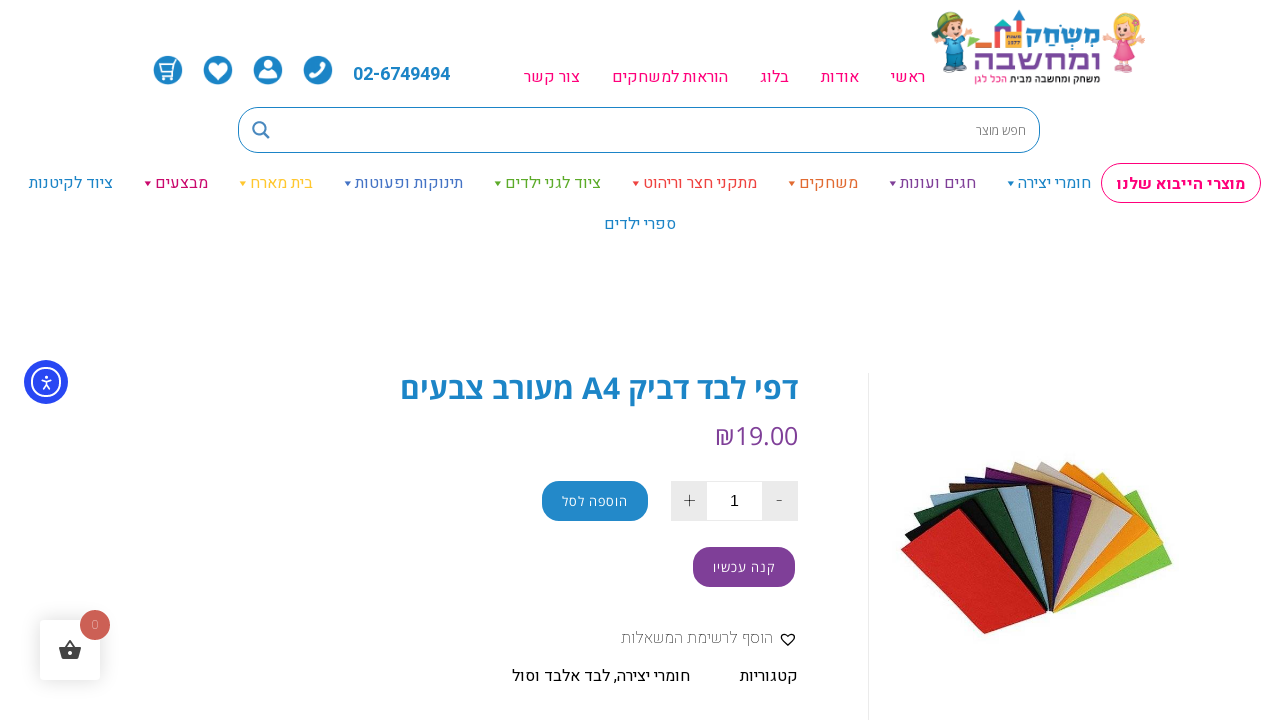

--- FILE ---
content_type: text/html; charset=UTF-8
request_url: https://gamelagan.co.il/shop/%D7%99%D7%A6%D7%99%D7%A8%D7%94/%D7%9C%D7%91%D7%93-%D7%90%D7%9C%D7%91%D7%93-%D7%95%D7%A1%D7%95%D7%9C/%D7%93%D7%A4%D7%99-%D7%9C%D7%91%D7%93-%D7%93%D7%91%D7%99%D7%A7/
body_size: 65474
content:
<!DOCTYPE html>
<html dir="rtl" lang="he-IL">
<head>
	<meta charset="UTF-8">
	<meta name="viewport" content="width=device-width, initial-scale=1.0, viewport-fit=cover" />		<style id="jetpack-boost-critical-css">@media all{@charset "UTF-8";ul{box-sizing:border-box}html :where(img[class*=wp-image-]){height:auto;max-width:100%}}@media all{#pac-input{background-color:#fff;font-family:Roboto;font-size:15px;font-weight:300;margin:10px;padding:0 11px 0 13px;text-overflow:ellipsis;width:300px;height:45px}#israelpost-autocompelete{display:inline-block}#israelpost-autocompelete:after{font:normal normal normal 14px/1 FontAwesome;content:"\f002";display:inline-block;position:absolute;top:24px;right:20px;-webkit-font-smoothing:antialiased;color:#6d6d6d}.rtl #israelpost-autocompelete:after{left:20px;right:inherit}#legend{height:105px;background-color:#fff;padding:5px;margin:10px}nav{z-index:887}@media only screen and (max-width:767px){#legend{display:none!important}#israelpost-autocompelete{left:100px!important}#israelpost-autocompelete:after{top:20px;right:18px}.rtl #israelpost-autocompelete:after{left:18px}#pac-input{margin:10px 12px 12px;height:35px;width:200px}}}@media all{.menu-item a img,img.menu-image-title-below{border:none;box-shadow:none;vertical-align:middle;width:auto;display:inline}.menu-image-title-below,.menu-image-title.menu-image-title-below{text-align:center;display:block}.menu-image-title-below.menu-image-not-hovered>img{display:block;padding-bottom:10px;margin:0 auto!important}.menu-image-title-hide .menu-image-title,.menu-image-title-hide.menu-image-title{display:none}}@media all{button.pswp__button{box-shadow:none!important;background-image:url(default-skin/default-skin.png)!important}button.pswp__button,button.pswp__button--arrow--left::before,button.pswp__button--arrow--right::before{background-color:transparent!important}button.pswp__button--arrow--left,button.pswp__button--arrow--right{background-image:none!important}.pswp{display:none;position:absolute;width:100%;height:100%;left:0;top:0;overflow:hidden;-ms-touch-action:none;touch-action:none;z-index:1500;-webkit-text-size-adjust:100%;-webkit-backface-visibility:hidden;outline:0}.pswp *{-webkit-box-sizing:border-box;box-sizing:border-box}.pswp__bg{position:absolute;left:0;top:0;width:100%;height:100%;background:#000;opacity:0;-webkit-transform:translateZ(0);transform:translateZ(0);-webkit-backface-visibility:hidden;will-change:opacity}.pswp__scroll-wrap{position:absolute;left:0;top:0;width:100%;height:100%;overflow:hidden}.pswp__container{-ms-touch-action:none;touch-action:none;position:absolute;left:0;right:0;top:0;bottom:0}.pswp__container{-webkit-touch-callout:none}.pswp__bg{will-change:opacity}.pswp__container{-webkit-backface-visibility:hidden}.pswp__item{position:absolute;left:0;right:0;top:0;bottom:0;overflow:hidden}}@media all{.pswp__button{width:44px;height:44px;position:relative;background:0 0;overflow:visible;-webkit-appearance:none;display:block;border:0;padding:0;margin:0;float:right;opacity:.75;-webkit-box-shadow:none;box-shadow:none}.pswp__button,.pswp__button--arrow--left:before,.pswp__button--arrow--right:before{background:url(default-skin.png) 0 0 no-repeat;background-size:264px 88px;width:44px;height:44px}.pswp__button--close{background-position:0 -44px}.pswp__button--share{background-position:-44px -44px}.pswp__button--fs{display:none}.pswp__button--zoom{display:none;background-position:-88px 0}.pswp__button--arrow--left,.pswp__button--arrow--right{background:0 0;top:50%;margin-top:-50px;width:70px;height:100px;position:absolute}.pswp__button--arrow--left{left:0}.pswp__button--arrow--right{right:0}.pswp__button--arrow--left:before,.pswp__button--arrow--right:before{content:'';top:35px;background-color:rgba(0,0,0,.3);height:30px;width:32px;position:absolute}.pswp__button--arrow--left:before{left:6px;background-position:-138px -44px}.pswp__button--arrow--right:before{right:6px;background-position:-94px -44px}.pswp__share-modal{display:block;background:rgba(0,0,0,.5);width:100%;height:100%;top:0;left:0;padding:10px;position:absolute;z-index:1600;opacity:0;-webkit-backface-visibility:hidden;will-change:opacity}.pswp__share-modal--hidden{display:none}.pswp__share-tooltip{z-index:1620;position:absolute;background:#fff;top:56px;border-radius:2px;display:block;width:auto;right:44px;-webkit-box-shadow:0 2px 5px rgba(0,0,0,.25);box-shadow:0 2px 5px rgba(0,0,0,.25);-webkit-transform:translateY(6px);-ms-transform:translateY(6px);transform:translateY(6px);-webkit-backface-visibility:hidden;will-change:transform}.pswp__counter{position:absolute;left:0;top:0;height:44px;font-size:13px;line-height:44px;color:#fff;opacity:.75;padding:0 10px}.pswp__caption{position:absolute;left:0;bottom:0;width:100%;min-height:44px}.pswp__caption__center{text-align:left;max-width:420px;margin:0 auto;font-size:13px;padding:10px;line-height:20px;color:#ccc}.pswp__preloader{width:44px;height:44px;position:absolute;top:0;left:50%;margin-left:-22px;opacity:0;will-change:opacity;direction:ltr}.pswp__preloader__icn{width:20px;height:20px;margin:12px}@media screen and (max-width:1024px){.pswp__preloader{position:relative;left:auto;top:auto;margin:0;float:right}}.pswp__ui{-webkit-font-smoothing:auto;visibility:visible;opacity:1;z-index:1550}.pswp__top-bar{position:absolute;left:0;top:0;height:44px;width:100%}.pswp__caption,.pswp__top-bar{-webkit-backface-visibility:hidden;will-change:opacity}.pswp__caption,.pswp__top-bar{background-color:rgba(0,0,0,.5)}.pswp__ui--hidden .pswp__button--arrow--left,.pswp__ui--hidden .pswp__button--arrow--right,.pswp__ui--hidden .pswp__caption,.pswp__ui--hidden .pswp__top-bar{opacity:.001}}@media all{@charset "UTF-8";.woocommerce .quantity .qty{width:3.631em;text-align:center}.woocommerce div.product{margin-bottom:0;position:relative}.woocommerce div.product .product_title{clear:none;margin-top:0;padding:0}.woocommerce div.product p.price{color:#77a464;font-size:1.25em}.woocommerce div.product p.price ins{background:inherit;font-weight:700;display:inline-block}.woocommerce div.product p.price del{opacity:.5;display:inline-block}.woocommerce div.product div.images{margin-bottom:2em}.woocommerce div.product div.images img{display:block;width:100%;height:auto;box-shadow:none}.woocommerce div.product div.images .woocommerce-product-gallery__wrapper{margin:0;padding:0}.woocommerce div.product .woocommerce-tabs ul.tabs{list-style:none;padding:0 1em 0 0;margin:0 0 1.618em;overflow:hidden;position:relative}.woocommerce div.product .woocommerce-tabs ul.tabs li{border:1px solid #d3ced2;background-color:#ebe9eb;display:inline-block;position:relative;z-index:0;border-radius:4px 4px 0 0;margin:0 -5px;padding:0 1em}.woocommerce div.product .woocommerce-tabs ul.tabs li a{display:inline-block;padding:.5em 0;font-weight:700;color:#515151;text-decoration:none}.woocommerce div.product .woocommerce-tabs ul.tabs li::after,.woocommerce div.product .woocommerce-tabs ul.tabs li::before{border:1px solid #d3ced2;position:absolute;bottom:-1px;width:5px;height:5px;content:" ";box-sizing:border-box}.woocommerce div.product .woocommerce-tabs ul.tabs li::before{right:-5px;border-bottom-left-radius:4px;border-width:0 0 1px 1px;box-shadow:-2px 2px 0 #ebe9eb}.woocommerce div.product .woocommerce-tabs ul.tabs li::after{left:-5px;border-bottom-right-radius:4px;border-width:0 1px 1px 0;box-shadow:2px 2px 0 #ebe9eb}.woocommerce div.product .woocommerce-tabs ul.tabs::before{position:absolute;content:" ";width:100%;bottom:0;right:0;border-bottom:1px solid #d3ced2;z-index:1}.woocommerce div.product .woocommerce-tabs .panel{margin:0 0 2em;padding:0}.woocommerce div.product form.cart{margin-bottom:2em}.woocommerce div.product form.cart::after,.woocommerce div.product form.cart::before{content:" ";display:table}.woocommerce div.product form.cart::after{clear:both}.woocommerce div.product form.cart div.quantity{float:right;margin:0 0 0 4px}.woocommerce div.product form.cart .button{vertical-align:middle;float:right}.woocommerce span.onsale{min-height:3.236em;min-width:3.236em;padding:.202em;font-size:1em;font-weight:700;position:absolute;text-align:center;line-height:3.236;top:-.5em;right:-.5em;margin:0;border-radius:100%;background-color:#77a464;color:#fff;font-size:.857em;z-index:9}.woocommerce button.button{font-size:100%;margin:0;line-height:1;position:relative;text-decoration:none;overflow:visible;padding:.618em 1em;font-weight:700;border-radius:3px;right:auto;color:#515151;background-color:#ebe9eb;border:0;display:inline-block;background-image:none;box-shadow:none;text-shadow:none}.woocommerce button.button.alt{background-color:#a46497;color:#fff;-webkit-font-smoothing:antialiased}.woocommerce .cart .button{float:none}}@media all{@font-face{font-family:eicons;font-weight:400;font-style:normal}[class*=" eicon-"]{display:inline-block;font-family:eicons;font-size:inherit;font-weight:400;font-style:normal;font-variant:normal;line-height:1;text-rendering:auto;-webkit-font-smoothing:antialiased;-moz-osx-font-smoothing:grayscale}.eicon-menu-bar:before{content:'\e816'}.eicon-close:before{content:'\e87f'}}@media all{.elementor-column-gap-default>.elementor-row>.elementor-column>.elementor-element-populated>.elementor-widget-wrap{padding:10px}.elementor-column-gap-wide>.elementor-row>.elementor-column>.elementor-element-populated>.elementor-widget-wrap{padding:20px}@media (max-width:767px){.elementor-reverse-mobile>.elementor-container>.elementor-row>:first-child{-webkit-box-ordinal-group:11;-ms-flex-order:10;order:10}.elementor-column{width:100%}}}@media all{@charset "UTF-8";.elementor-screen-only{position:absolute;top:-10000em;width:1px;height:1px;margin:-1px;padding:0;overflow:hidden;clip:rect(0,0,0,0);border:0}.elementor-clearfix:after{content:"";display:block;clear:both;width:0;height:0}.elementor{-webkit-hyphens:manual;-ms-hyphens:manual;hyphens:manual}.elementor *,.elementor :after,.elementor :before{-webkit-box-sizing:border-box;box-sizing:border-box}.elementor a{-webkit-box-shadow:none;box-shadow:none;text-decoration:none}.elementor img{height:auto;max-width:100%;border:none;border-radius:0;-webkit-box-shadow:none;box-shadow:none}.elementor .elementor-widget:not(.elementor-widget-text-editor):not(.elementor-widget-theme-post-content) figure{margin:0}.elementor .elementor-background-overlay{height:100%;width:100%;top:0;left:0;position:absolute}.elementor-widget-wrap .elementor-element.elementor-widget__width-initial{max-width:100%}@media (max-width:767px){.elementor-widget-wrap .elementor-element.elementor-widget-mobile__width-auto{max-width:100%}}.elementor-element{--flex-direction:initial;--flex-wrap:initial;--justify-content:initial;--align-items:initial;--align-content:initial;--gap:initial;--flex-basis:initial;--flex-grow:initial;--flex-shrink:initial;--order:initial;--align-self:initial;-webkit-box-orient:vertical;-webkit-box-direction:normal;-ms-flex-direction:var(--flex-direction);flex-direction:var(--flex-direction);-ms-flex-wrap:var(--flex-wrap);flex-wrap:var(--flex-wrap);-webkit-box-pack:var(--justify-content);-ms-flex-pack:var(--justify-content);justify-content:var(--justify-content);-webkit-box-align:var(--align-items);-ms-flex-align:var(--align-items);align-items:var(--align-items);-ms-flex-line-pack:var(--align-content);align-content:var(--align-content);gap:var(--gap);-ms-flex-preferred-size:var(--flex-basis);flex-basis:var(--flex-basis);-webkit-box-flex:var(--flex-grow);-ms-flex-positive:var(--flex-grow);flex-grow:var(--flex-grow);-ms-flex-negative:var(--flex-shrink);flex-shrink:var(--flex-shrink);-webkit-box-ordinal-group:var(--order);-ms-flex-order:var(--order);order:var(--order);-ms-flex-item-align:var(--align-self);align-self:var(--align-self)}.elementor-align-left{text-align:left}.elementor-align-left .elementor-button{width:auto}@media (max-width:767px){.elementor-mobile-align-justify .elementor-button{width:100%}}:root{--page-title-display:block}.elementor-page-title,h1.entry-title{display:var(--page-title-display)}.elementor-section{position:relative}.elementor-section .elementor-container{display:-webkit-box;display:-ms-flexbox;display:flex;margin-right:auto;margin-left:auto;position:relative}@media (max-width:1024px){.elementor-section .elementor-container{-ms-flex-wrap:wrap;flex-wrap:wrap}}.elementor-section.elementor-section-boxed>.elementor-container{max-width:1140px}.elementor-row{width:100%;display:-webkit-box;display:-ms-flexbox;display:flex}@media (max-width:1024px){.elementor-row{-ms-flex-wrap:wrap;flex-wrap:wrap}}.elementor-widget-wrap{position:relative;width:100%;-ms-flex-wrap:wrap;flex-wrap:wrap;-ms-flex-line-pack:start;align-content:flex-start}.elementor:not(.elementor-bc-flex-widget) .elementor-widget-wrap{display:-webkit-box;display:-ms-flexbox;display:flex}.elementor-widget-wrap>.elementor-element{width:100%}.elementor-widget{position:relative}.elementor-widget:not(:last-child){margin-bottom:20px}.elementor-column{min-height:1px}.elementor-column,.elementor-column-wrap{position:relative;display:-webkit-box;display:-ms-flexbox;display:flex}.elementor-column-wrap{width:100%}@media (min-width:768px){.elementor-column.elementor-col-33{width:33.333%}.elementor-column.elementor-col-50{width:50%}.elementor-column.elementor-col-100{width:100%}}@media (max-width:767px){.elementor-reverse-mobile>.elementor-container>:first-child{-webkit-box-ordinal-group:11;-ms-flex-order:10;order:10}.elementor-column{width:100%}}.elementor-button{display:inline-block;line-height:1;background-color:#818a91;font-size:15px;padding:12px 24px;border-radius:3px;color:#fff;fill:#fff;text-align:center}.elementor-button-content-wrapper{display:-webkit-box;display:-ms-flexbox;display:flex;-webkit-box-pack:center;-ms-flex-pack:center;justify-content:center}.elementor-button-text{-webkit-box-flex:1;-ms-flex-positive:1;flex-grow:1;-webkit-box-ordinal-group:11;-ms-flex-order:10;order:10;display:inline-block}.elementor-button span{text-decoration:inherit}@media (max-width:767px){.elementor .elementor-hidden-phone{display:none}}@media (min-width:768px) and (max-width:1024px){.elementor .elementor-hidden-tablet{display:none}}@media (min-width:1025px) and (max-width:99999px){.elementor .elementor-hidden-desktop{display:none}}.elementor-heading-title{padding:0;margin:0;line-height:1}.elementor-widget-image{text-align:center}.elementor-widget-image a{display:inline-block}.elementor-widget-image img{vertical-align:middle;display:inline-block}}@media all{.elementor-kit-104848{--e-global-color-text:#7A7A7A}.elementor-section.elementor-section-boxed>.elementor-container{max-width:1140px}.elementor-widget:not(:last-child){margin-bottom:20px}h1.entry-title{display:var(--page-title-display)}@media (max-width:1024px){.elementor-section.elementor-section-boxed>.elementor-container{max-width:1024px}}@media (max-width:767px){.elementor-section.elementor-section-boxed>.elementor-container{max-width:767px}}}@media all{@charset "UTF-8";.elementor-location-header:before{content:"";display:table;clear:both}[data-elementor-type=popup]:not(.elementor-edit-area){display:none}body.woocommerce div.product .elementor-widget-woocommerce-product-images div.images,body.woocommerce-page div.product .elementor-widget-woocommerce-product-images div.images{float:none;width:100%;padding:0}body.rtl.woocommerce div.product .elementor-widget-woocommerce-product-images div.images,body.rtl.woocommerce-page div.product .elementor-widget-woocommerce-product-images div.images{float:none;padding:0}.woocommerce div.product.elementor form.cart{margin:0}.woocommerce div.product.elementor form.cart:not(.grouped_form):not(.variations_form){display:-webkit-box;display:-ms-flexbox;display:flex;-ms-flex-wrap:nowrap;flex-wrap:nowrap}.woocommerce div.product.elementor .quantity{vertical-align:middle}.woocommerce div.product.elementor .quantity .qty{vertical-align:top;margin-left:0}.woocommerce div.product.elementor .quantity input{height:100%}.woocommerce div.product.elementor .quantity+button{margin-top:0;margin-right:var(--button-spacing,10px)}.woocommerce div.product.elementor ul.tabs:before{position:static;content:none;width:auto;bottom:auto;left:auto;border-bottom:0;z-index:auto}.woocommerce div.product.elementor ul.tabs{margin:0}.woocommerce div.product.elementor ul.tabs li{padding:0}.woocommerce div.product.elementor ul.tabs li a{padding:.8em 1.2em;line-height:1}.woocommerce div.product.elementor ul.tabs li:after,.woocommerce div.product.elementor ul.tabs li:before{border:0;position:static;bottom:auto;width:auto;height:auto;content:none;-webkit-box-sizing:border-box;box-sizing:border-box}.woocommerce div.product.elementor .woocommerce-tabs .panel{padding:20px;border-radius:0;border-width:0;border-top:1px solid #d3ced2;-webkit-box-shadow:none;box-shadow:none;margin:-1px 0 0}.elementor-widget-woocommerce-product-meta .detail-container{position:relative}.elementor-widget-woocommerce-product-meta .detail-container:after{position:absolute;bottom:0;left:0;width:100%}.elementor-widget-woocommerce-product-meta .detail-label{font-weight:700}.elementor-woo-meta--view-table .product_meta{-webkit-box-orient:vertical;-webkit-box-direction:normal;-ms-flex-direction:column;flex-direction:column}.elementor-woo-meta--view-table .product_meta,.elementor-woo-meta--view-table .product_meta .detail-container{display:-webkit-box;display:-ms-flexbox;display:flex}.elementor-woo-meta--view-table .product_meta .detail-label{min-width:108px}.woocommerce .elementor-widget-woocommerce-product-images span.onsale{padding:0}.elementor-item:after,.elementor-item:before{display:block;position:absolute}.elementor-item:not(:hover):not(:focus):not(.elementor-item-active):not(.highlighted):after,.elementor-item:not(:hover):not(:focus):not(.elementor-item-active):not(.highlighted):before{opacity:0}.elementor-nav-menu--main .elementor-nav-menu a{padding:13px 20px}.elementor-nav-menu--layout-horizontal{display:-webkit-box;display:-ms-flexbox;display:flex}.elementor-nav-menu--layout-horizontal .elementor-nav-menu{display:-webkit-box;display:-ms-flexbox;display:flex;-ms-flex-wrap:wrap;flex-wrap:wrap}.elementor-nav-menu--layout-horizontal .elementor-nav-menu a{white-space:nowrap;-webkit-box-flex:1;-ms-flex-positive:1;flex-grow:1}.elementor-nav-menu--layout-horizontal .elementor-nav-menu>li{display:-webkit-box;display:-ms-flexbox;display:flex}.elementor-nav-menu--layout-horizontal .elementor-nav-menu>li:not(:first-child)>a{-webkit-margin-start:var(--e-nav-menu-horizontal-menu-item-margin);margin-inline-start:var(--e-nav-menu-horizontal-menu-item-margin)}.elementor-nav-menu--layout-horizontal .elementor-nav-menu>li:not(:last-child)>a{-webkit-margin-end:var(--e-nav-menu-horizontal-menu-item-margin);margin-inline-end:var(--e-nav-menu-horizontal-menu-item-margin)}.elementor-nav-menu--layout-horizontal .elementor-nav-menu>li:not(:last-child):after{content:var(--e-nav-menu-divider-content,none);height:var(--e-nav-menu-divider-height,35%);border-left:var(--e-nav-menu-divider-width,2px) var(--e-nav-menu-divider-style,solid) var(--e-nav-menu-divider-color,#000);border-bottom-color:var(--e-nav-menu-divider-color,#000);border-right-color:var(--e-nav-menu-divider-color,#000);border-top-color:var(--e-nav-menu-divider-color,#000);-ms-flex-item-align:center;align-self:center}.elementor-nav-menu__align-center .elementor-nav-menu{margin-left:auto;margin-right:auto}.elementor-nav-menu__align-center .elementor-nav-menu{-webkit-box-pack:center;-ms-flex-pack:center;justify-content:center}.elementor-widget-nav-menu:not(.elementor-nav-menu--toggle) .elementor-menu-toggle{display:none}.elementor-widget-nav-menu .elementor-widget-container{display:-webkit-box;display:-ms-flexbox;display:flex;-webkit-box-orient:vertical;-webkit-box-direction:normal;-ms-flex-direction:column;flex-direction:column}.elementor-nav-menu{position:relative;z-index:2}.elementor-nav-menu:after{content:" ";display:block;height:0;font:0/0 serif;clear:both;visibility:hidden;overflow:hidden}.elementor-nav-menu,.elementor-nav-menu li{display:block;list-style:none;margin:0;padding:0;line-height:normal}.elementor-nav-menu a,.elementor-nav-menu li{position:relative}.elementor-nav-menu li{border-width:0}.elementor-nav-menu a{display:-webkit-box;display:-ms-flexbox;display:flex;-webkit-box-align:center;-ms-flex-align:center;align-items:center}.elementor-nav-menu a{padding:10px 20px;line-height:20px}.elementor-menu-toggle{display:-webkit-box;display:-ms-flexbox;display:flex;-webkit-box-align:center;-ms-flex-align:center;align-items:center;-webkit-box-pack:center;-ms-flex-pack:center;justify-content:center;font-size:var(--nav-menu-icon-size,22px);padding:.25em;border:0 solid;border-radius:3px;background-color:rgba(0,0,0,.05);color:#494c4f}.elementor-menu-toggle:not(.elementor-active) .elementor-menu-toggle__icon--close{display:none}.elementor-nav-menu--dropdown{background-color:#fff;font-size:13px}.elementor-nav-menu--dropdown-none .elementor-menu-toggle,.elementor-nav-menu--dropdown-none .elementor-nav-menu--dropdown{display:none}.elementor-nav-menu--dropdown.elementor-nav-menu__container{margin-top:10px;-webkit-transform-origin:top;-ms-transform-origin:top;transform-origin:top;overflow-y:hidden}.elementor-nav-menu--dropdown a{color:#494c4f}.elementor-nav-menu--toggle .elementor-menu-toggle:not(.elementor-active)+.elementor-nav-menu__container{-webkit-transform:scaleY(0);-ms-transform:scaleY(0);transform:scaleY(0);max-height:0}.elementor-nav-menu--stretch .elementor-nav-menu__container.elementor-nav-menu--dropdown{position:absolute;z-index:9997}@media (max-width:767px){.elementor-nav-menu--dropdown-mobile .elementor-nav-menu--main{display:none}}@media (min-width:768px){.elementor-nav-menu--dropdown-mobile .elementor-menu-toggle,.elementor-nav-menu--dropdown-mobile .elementor-nav-menu--dropdown{display:none}}}@media all{.sr-only{border:0;clip:rect(0,0,0,0);height:1px;margin:-1px;overflow:hidden;padding:0;position:absolute;width:1px}}@media all{#mega-menu-wrap-top-menu,#mega-menu-wrap-top-menu #mega-menu-top-menu,#mega-menu-wrap-top-menu #mega-menu-top-menu a.mega-menu-link,#mega-menu-wrap-top-menu #mega-menu-top-menu li.mega-menu-column,#mega-menu-wrap-top-menu #mega-menu-top-menu li.mega-menu-item,#mega-menu-wrap-top-menu #mega-menu-top-menu li.mega-menu-row,#mega-menu-wrap-top-menu #mega-menu-top-menu ul.mega-sub-menu{border-radius:0;box-shadow:none;background:0 0;border:0;bottom:auto;box-sizing:border-box;clip:auto;color:#666;display:block;float:none;font-family:inherit;font-size:14px;height:auto;left:auto;line-height:1.7;list-style-type:none;margin:0;min-height:auto;max-height:none;min-width:auto;max-width:none;opacity:1;outline:0;overflow:visible;padding:0;position:relative;right:auto;text-align:left;text-decoration:none;text-indent:0;text-transform:none;transform:none;top:auto;vertical-align:baseline;visibility:inherit;width:auto;word-wrap:break-word;white-space:normal}#mega-menu-wrap-top-menu #mega-menu-top-menu a.mega-menu-link:after,#mega-menu-wrap-top-menu #mega-menu-top-menu a.mega-menu-link:before,#mega-menu-wrap-top-menu #mega-menu-top-menu li.mega-menu-column:after,#mega-menu-wrap-top-menu #mega-menu-top-menu li.mega-menu-column:before,#mega-menu-wrap-top-menu #mega-menu-top-menu li.mega-menu-item:after,#mega-menu-wrap-top-menu #mega-menu-top-menu li.mega-menu-item:before,#mega-menu-wrap-top-menu #mega-menu-top-menu li.mega-menu-row:after,#mega-menu-wrap-top-menu #mega-menu-top-menu li.mega-menu-row:before,#mega-menu-wrap-top-menu #mega-menu-top-menu ul.mega-sub-menu:after,#mega-menu-wrap-top-menu #mega-menu-top-menu ul.mega-sub-menu:before,#mega-menu-wrap-top-menu #mega-menu-top-menu:after,#mega-menu-wrap-top-menu #mega-menu-top-menu:before,#mega-menu-wrap-top-menu:after,#mega-menu-wrap-top-menu:before{display:none}#mega-menu-wrap-top-menu{border-radius:0}@media only screen and (min-width:769px){#mega-menu-wrap-top-menu{background:#fff}}#mega-menu-wrap-top-menu #mega-menu-top-menu{visibility:visible;text-align:center;padding:0}#mega-menu-wrap-top-menu #mega-menu-top-menu a.mega-menu-link{display:inline}#mega-menu-wrap-top-menu #mega-menu-top-menu a.mega-menu-link .mega-description-group{vertical-align:middle;display:inline-block}#mega-menu-wrap-top-menu #mega-menu-top-menu a.mega-menu-link .mega-description-group .mega-menu-description,#mega-menu-wrap-top-menu #mega-menu-top-menu a.mega-menu-link .mega-description-group .mega-menu-title{line-height:1.5;display:block}#mega-menu-wrap-top-menu #mega-menu-top-menu a.mega-menu-link .mega-description-group .mega-menu-description{font-style:italic;font-size:.8em;text-transform:none;font-weight:400}#mega-menu-wrap-top-menu #mega-menu-top-menu img{max-width:100%}#mega-menu-wrap-top-menu #mega-menu-top-menu li.mega-menu-item>ul.mega-sub-menu{display:block;visibility:hidden;opacity:1}@media only screen and (max-width:768px){#mega-menu-wrap-top-menu #mega-menu-top-menu li.mega-menu-item>ul.mega-sub-menu{display:none;visibility:visible;opacity:1}}@media only screen and (min-width:769px){#mega-menu-wrap-top-menu #mega-menu-top-menu[data-effect=fade_up] li.mega-menu-item.mega-menu-megamenu>ul.mega-sub-menu{opacity:0;transform:translate(0,10px)}}#mega-menu-wrap-top-menu #mega-menu-top-menu li.mega-menu-item.mega-menu-megamenu ul.mega-sub-menu ul.mega-sub-menu{visibility:inherit;opacity:1;display:block}#mega-menu-wrap-top-menu #mega-menu-top-menu li.mega-menu-item a.mega-menu-link:before{display:inline-block;font:inherit;font-family:dashicons;position:static;margin:0 6px 0 0;vertical-align:top;-webkit-font-smoothing:antialiased;-moz-osx-font-smoothing:grayscale;color:inherit;background:0 0;height:auto;width:auto;top:auto}#mega-menu-wrap-top-menu #mega-menu-top-menu>li.mega-menu-megamenu.mega-menu-item{position:static}#mega-menu-wrap-top-menu #mega-menu-top-menu>li.mega-menu-item{margin:0;display:inline-block;height:auto;vertical-align:middle}#mega-menu-wrap-top-menu #mega-menu-top-menu>li.mega-menu-item>a.mega-menu-link{line-height:40px;height:40px;padding:0 10px 0 10px;vertical-align:baseline;width:auto;display:block;color:#555;text-transform:none;text-decoration:none;text-align:center;text-decoration:none;background:#fff;border:0;border-radius:0;font-family:inherit;font-size:16px;font-weight:400;outline:0}@media only screen and (max-width:768px){#mega-menu-wrap-top-menu #mega-menu-top-menu>li.mega-menu-item{display:list-item;margin:0;clear:both;border:0}#mega-menu-wrap-top-menu #mega-menu-top-menu>li.mega-menu-item>a.mega-menu-link{border-radius:0;border:0;margin:0;line-height:40px;height:40px;padding:0 10px;background:0 0;text-align:right;color:#000;font-size:18px}}#mega-menu-wrap-top-menu #mega-menu-top-menu li.mega-menu-megamenu>ul.mega-sub-menu>li.mega-menu-row{width:100%;float:left}#mega-menu-wrap-top-menu #mega-menu-top-menu li.mega-menu-megamenu>ul.mega-sub-menu>li.mega-menu-row .mega-menu-column{float:left;min-height:1px}@media only screen and (min-width:769px){#mega-menu-wrap-top-menu #mega-menu-top-menu li.mega-menu-megamenu>ul.mega-sub-menu>li.mega-menu-row>ul.mega-sub-menu>li.mega-menu-columns-3-of-12{width:25%}#mega-menu-wrap-top-menu #mega-menu-top-menu li.mega-menu-megamenu>ul.mega-sub-menu>li.mega-menu-row>ul.mega-sub-menu>li.mega-menu-columns-6-of-12{width:50%}}@media only screen and (max-width:768px){#mega-menu-wrap-top-menu #mega-menu-top-menu li.mega-menu-megamenu>ul.mega-sub-menu>li.mega-menu-row>ul.mega-sub-menu>li.mega-menu-column{width:50%}}#mega-menu-wrap-top-menu #mega-menu-top-menu li.mega-menu-megamenu>ul.mega-sub-menu>li.mega-menu-row .mega-menu-column>ul.mega-sub-menu>li.mega-menu-item{padding:0 40px 0 0;width:100%}#mega-menu-wrap-top-menu #mega-menu-top-menu>li.mega-menu-megamenu>ul.mega-sub-menu{z-index:999;border-radius:0;background:#fff;border-top:0 solid #1c85c7;border-left:0 solid #1c85c7;border-right:0px solid #1c85c7;border-bottom:2px solid #1c85c7;padding:0;position:absolute;width:100%;max-width:none;left:0}@media only screen and (max-width:768px){#mega-menu-wrap-top-menu #mega-menu-top-menu>li.mega-menu-megamenu>ul.mega-sub-menu{float:left;position:static;width:100%}}@media only screen and (min-width:769px){#mega-menu-wrap-top-menu #mega-menu-top-menu>li.mega-menu-megamenu>ul.mega-sub-menu li.mega-menu-columns-1-of-5{width:20%}#mega-menu-wrap-top-menu #mega-menu-top-menu>li.mega-menu-megamenu>ul.mega-sub-menu li.mega-menu-columns-2-of-5{width:40%}#mega-menu-wrap-top-menu #mega-menu-top-menu>li.mega-menu-megamenu>ul.mega-sub-menu li.mega-menu-columns-3-of-12{width:25%}#mega-menu-wrap-top-menu #mega-menu-top-menu>li.mega-menu-megamenu>ul.mega-sub-menu li.mega-menu-columns-6-of-12{width:50%}}#mega-menu-wrap-top-menu #mega-menu-top-menu>li.mega-menu-megamenu>ul.mega-sub-menu .mega-description-group .mega-menu-description{margin:5px 0}#mega-menu-wrap-top-menu #mega-menu-top-menu>li.mega-menu-megamenu>ul.mega-sub-menu li.mega-menu-column>ul.mega-sub-menu>li.mega-menu-item,#mega-menu-wrap-top-menu #mega-menu-top-menu>li.mega-menu-megamenu>ul.mega-sub-menu>li.mega-menu-item{color:#666;font-family:inherit;font-size:14px;display:block;float:left;clear:none;padding:0 40px 0 0;vertical-align:top}#mega-menu-wrap-top-menu #mega-menu-top-menu>li.mega-menu-megamenu>ul.mega-sub-menu li.mega-menu-column>ul.mega-sub-menu>li.mega-menu-item>a.mega-menu-link,#mega-menu-wrap-top-menu #mega-menu-top-menu>li.mega-menu-megamenu>ul.mega-sub-menu>li.mega-menu-item>a.mega-menu-link{color:#555;font-family:inherit;font-size:16px;text-transform:uppercase;text-decoration:none;font-weight:300;text-align:center;margin:0;padding:0;vertical-align:top;display:block;border:0}@media only screen and (max-width:768px){#mega-menu-wrap-top-menu #mega-menu-top-menu>li.mega-menu-megamenu>ul.mega-sub-menu{border:0;padding:10px;border-radius:0}#mega-menu-wrap-top-menu #mega-menu-top-menu>li.mega-menu-megamenu>ul.mega-sub-menu>li.mega-menu-item{width:50%}#mega-menu-wrap-top-menu #mega-menu-top-menu>li.mega-menu-megamenu>ul.mega-sub-menu>li:nth-child(odd){clear:left}}#mega-menu-wrap-top-menu #mega-menu-top-menu li.mega-menu-item-has-children>a.mega-menu-link>span.mega-indicator:after{content:'\f140';font-family:dashicons;font-weight:400;display:inline-block;margin:0 0 0 6px;vertical-align:top;-webkit-font-smoothing:antialiased;-moz-osx-font-smoothing:grayscale;transform:rotate(0);color:inherit;position:relative;background:0 0;height:auto;width:auto;right:auto;line-height:inherit}#mega-menu-wrap-top-menu #mega-menu-top-menu li.mega-menu-item-has-children>a.mega-menu-link>span.mega-indicator{display:inline;height:auto;width:auto;background:0 0;position:relative;left:auto;min-width:auto;line-height:inherit;color:inherit;font-size:inherit;padding:0}@media only screen and (max-width:768px){#mega-menu-wrap-top-menu #mega-menu-top-menu li.mega-menu-item-has-children>a.mega-menu-link>span.mega-indicator{float:right}}@media only screen and (max-width:768px){#mega-menu-wrap-top-menu:after{content:"";display:table;clear:both}}#mega-menu-wrap-top-menu .mega-menu-toggle{display:none;z-index:1;background:#fff;border-radius:2px 2px 2px 2px;line-height:40px;height:40px;text-align:left;outline:0;white-space:nowrap}@media only screen and (max-width:768px){#mega-menu-wrap-top-menu .mega-menu-toggle{display:-webkit-box;display:-ms-flexbox;display:-webkit-flex;display:flex}}#mega-menu-wrap-top-menu .mega-menu-toggle .mega-toggle-blocks-center,#mega-menu-wrap-top-menu .mega-menu-toggle .mega-toggle-blocks-left,#mega-menu-wrap-top-menu .mega-menu-toggle .mega-toggle-blocks-right{display:-webkit-box;display:-ms-flexbox;display:-webkit-flex;display:flex;-ms-flex-preferred-size:33.33%;-webkit-flex-basis:33.33%;flex-basis:33.33%}#mega-menu-wrap-top-menu .mega-menu-toggle .mega-toggle-blocks-left{-webkit-box-flex:1;-ms-flex:1;-webkit-flex:1;flex:1;-webkit-box-pack:start;-ms-flex-pack:start;-webkit-justify-content:flex-start;justify-content:flex-start}#mega-menu-wrap-top-menu .mega-menu-toggle .mega-toggle-blocks-left .mega-toggle-block{margin-left:6px}#mega-menu-wrap-top-menu .mega-menu-toggle .mega-toggle-blocks-left .mega-toggle-block:only-child{margin-right:6px}#mega-menu-wrap-top-menu .mega-menu-toggle .mega-toggle-blocks-center{-webkit-box-pack:center;-ms-flex-pack:center;-webkit-justify-content:center;justify-content:center}#mega-menu-wrap-top-menu .mega-menu-toggle .mega-toggle-blocks-right{-webkit-box-flex:1;-ms-flex:1;-webkit-flex:1;flex:1;-webkit-box-pack:end;-ms-flex-pack:end;-webkit-justify-content:flex-end;justify-content:flex-end}#mega-menu-wrap-top-menu .mega-menu-toggle .mega-toggle-block{display:-webkit-box;display:-ms-flexbox;display:-webkit-flex;display:flex;height:100%;outline:0;-webkit-align-self:center;-ms-flex-item-align:center;align-self:center;-ms-flex-negative:0;-webkit-flex-shrink:0;flex-shrink:0}@media only screen and (max-width:768px){#mega-menu-wrap-top-menu .mega-menu-toggle+#mega-menu-top-menu{background:#fff;padding:0;display:none;position:absolute;width:100%;z-index:9999999}}#mega-menu-wrap-top-menu .mega-menu-toggle .mega-toggle-block-1:after{content:'\f349';font-family:dashicons;font-size:28px;color:#1c84c7;margin:0 0 0 5px}#mega-menu-wrap-top-menu .mega-menu-toggle .mega-toggle-block-1 .mega-toggle-label{color:#1c84c7;font-size:18px}#mega-menu-wrap-top-menu .mega-menu-toggle .mega-toggle-block-1 .mega-toggle-label .mega-toggle-label-open{display:none}#mega-menu-wrap-top-menu .mega-menu-toggle .mega-toggle-block-1 .mega-toggle-label .mega-toggle-label-closed{display:inline}#mega-menu-wrap-top-menu{clear:both}}@media all{[class*=hint--]{position:relative;display:inline-block}[class*=hint--]:after,[class*=hint--]:before{position:absolute;-webkit-transform:translate3d(0,0,0);-moz-transform:translate3d(0,0,0);transform:translate3d(0,0,0);visibility:hidden;opacity:0;z-index:1000000}[class*=hint--]:before{content:'';position:absolute;background:0 0;border:6px solid transparent;z-index:1000001}[class*=hint--]:after{background:#383838;color:#fff;padding:8px 10px;font-size:12px;font-family:"Helvetica Neue",Helvetica,Arial,sans-serif;line-height:12px;white-space:nowrap;text-shadow:0 -1px 0 #000;box-shadow:4px 4px 8px rgba(0,0,0,.3)}[class*=hint--][aria-label]:after{content:attr(aria-label)}.hint--left:before{border-left-color:#383838;margin-right:-11px;margin-bottom:-6px}.hint--left:after{margin-bottom:-14px}.hint--left:after,.hint--left:before{right:100%;bottom:50%}}@media all{@font-face{font-family:woofc;font-weight:400;font-style:normal}[class^=woofc-icon-]{font-family:woofc!important;speak:none;font-style:normal;font-weight:400;font-variant:normal;text-transform:none;line-height:1;-webkit-font-smoothing:antialiased;-moz-osx-font-smoothing:grayscale}.woofc-icon-cart7:before{content:"\e8cb"}.woofc-icon-icon10:before{content:"\e117"}}@media all{.woofc-overlay{position:fixed;top:0;left:0;width:100%;height:100%;background:rgba(0,0,0,.7);z-index:99999998;opacity:0;visibility:hidden}.woofc-area{font-family:"Open Sans",Helvetica,Arial,sans-serif;font-size:14px;display:flex;flex-direction:column;padding:0;z-index:99999999;opacity:0;visibility:hidden}.woofc-area>div{align-self:stretch}.woofc-area *{box-sizing:border-box}.woofc-area.woofc-effect-05{position:fixed;top:-50%;left:50%;width:100%;max-width:380px;max-height:80%;box-sizing:border-box;text-align:start;-webkit-transform:translate3d(-50%,-50%,0);transform:translate3d(-50%,-50%,0);border-radius:0;-moz-border-radius:0;-webkit-border-radius:0}.woofc-area.woofc-style-02{background-color:#fff}.woofc-area.woofc-style-02 .woofc-area-top{height:48px;line-height:48px;padding:0 60px 0 20px;position:relative;text-transform:uppercase;color:#222;font-weight:700;background-color:#eee}.woofc-area.woofc-style-02 .woofc-area-top span{display:block;width:100%;height:100%;overflow:hidden}.woofc-area.woofc-style-02 .woofc-area-top .woofc-close{position:absolute;top:50%;right:20px;display:block;font-size:20px;color:#222;text-align:center;-webkit-transform:translateY(-50%);transform:translateY(-50%)}.woofc-area.woofc-style-02 .woofc-area-mid{flex-grow:1;position:relative;margin:20px 0;padding:0;overflow-x:hidden;overflow-y:auto}.woofc-area.woofc-style-02 .woofc-area-bot{padding-bottom:20px}.woofc-area.woofc-style-02 .woofc-area-bot .woofc-continue{text-align:center;padding:0 20px;margin-top:15px}.woofc-area.woofc-style-02 .woofc-area-bot .woofc-continue span{color:#444;text-transform:uppercase;border-bottom:1px solid #444}.woofc-area.woofc-style-02 .woofc-no-item{padding:20px;text-align:center;color:#222}.woofc-count{width:60px;height:60px;line-height:60px;text-align:center;background-color:#fff;display:block;position:fixed;left:40px;bottom:40px;z-index:99999997;border-radius:4px;-moz-border-radius:4px;-webkit-border-radius:4px;-moz-box-shadow:rgba(0,0,0,.15) 0 0 20px;-webkit-box-shadow:rgba(0,0,0,.15) 0 0 20px;box-shadow:rgba(0,0,0,.15) 0 0 20px}.woofc-count i{font-size:24px;line-height:60px;color:#444}.woofc-count span{position:absolute;top:-10px;right:-10px;height:30px;width:30px;font-size:12px;line-height:30px;text-align:center;background:#e94b35;color:#fff;border-radius:50%;-moz-border-radius:50%;-webkit-border-radius:50%}body.rtl .woofc-area .woofc-area-top{padding:0 20px 0 60px}body.rtl .woofc-area .woofc-area-top .woofc-close{left:20px;right:auto}}@media all{span.onsale{z-index:10}}@media all{.tinv-wishlist *{-webkit-box-sizing:border-box;box-sizing:border-box}.tinv-wishlist .tinvwl_add_to_wishlist_button.tinvwl-icon-heart:before{content:"\e909";display:inline-block;font-family:tinvwl-webfont!important;speak:none;font-style:normal;font-weight:400;font-variant:normal;text-transform:none;line-height:1;-webkit-font-smoothing:antialiased;-moz-osx-font-smoothing:grayscale;font-size:20px;vertical-align:sub;margin-left:5px}.tinvwl_add_to_wishlist_button{display:inline-block;opacity:1;visibility:visible}.tinv-wraper.tinv-wishlist{font-size:100%}.tinvwl-tooltip{display:none}.tinv-wishlist .tinv-wishlist-clear{visibility:visible;width:auto;height:auto}.tinv-wishlist-clear:before{content:"";display:table}.tinv-wishlist-clear:after{content:"";display:table;clear:both}.tinvwl_already_on_wishlist-text{display:none!important}}@media all{.hiddend{display:none!important}div.asl_r,div.asl_r *,div.asl_s,div.asl_s *,div.asl_w,div.asl_w *{-webkit-box-sizing:content-box;-moz-box-sizing:content-box;-ms-box-sizing:content-box;-o-box-sizing:content-box;box-sizing:content-box;padding:0;margin:0;border:0;border-radius:0;text-transform:none;text-shadow:none;box-shadow:none;text-decoration:none;text-align:left;letter-spacing:normal}div.asl_r,div.asl_r *{-webkit-touch-callout:none}div.asl_r{box-sizing:border-box;margin:12px 0 0 0}div.asl_m input[type=search]::-webkit-search-cancel-button,div.asl_m input[type=search]::-webkit-search-results-button{display:none}div.asl_m input[type=search]{appearance:auto!important;-webkit-appearance:none!important}.hiddend{display:none}div.asl_m{width:100%;height:auto;border-radius:0;background:rgba(255,255,255,0);overflow:hidden;position:relative;z-index:200}div.asl_m .probox{width:auto;border-radius:5px;background:#fff;overflow:hidden;border:1px solid #fff;box-shadow:1px 0 3px #ccc inset;display:-webkit-flex;display:flex;-webkit-flex-direction:row;flex-direction:row}div.asl_m .probox .proinput{width:auto;height:100%;margin:0 0 0 10px;padding:0 5px;float:left;box-shadow:none;position:relative;flex:1 1 auto;-webkit-flex:1 1 auto;order:5;-webkit-order:5}div.asl_m .probox .proinput form:after,div.asl_m .probox .proinput form:before,div.asl_m .probox .proinput input:after,div.asl_m .probox .proinput input:before{display:none}div.asl_m .probox .proinput input{height:28px;border:0;background:0 0;width:100%;box-shadow:none;margin:-1px;padding:0;left:0;line-height:normal!important;display:block}div.asl_m .probox .proinput input::-webkit-input-placeholder{opacity:.85}div.asl_m .probox .proinput input::-moz-placeholder{opacity:.85}div.asl_m .probox .proinput input:-ms-input-placeholder{opacity:.85}div.asl_m .probox .proinput input:-moz-placeholder{opacity:.85}div.asl_m .proinput input.orig{padding:0!important;margin:0!important;background:0 0!important;border:none!important;background-color:transparent!important;box-shadow:none!important;z-index:10;position:relative}div.asl_m .proinput input.autocomplete{padding:0!important;margin:0;background:0 0!important;border:none!important;background-color:transparent!important;box-shadow:none!important;opacity:.2}div.asl_m .probox .proinput input.autocomplete{border:0;background:0 0;width:100%;box-shadow:none;margin:0;margin-top:-28px!important;padding:0;left:0;position:relative;z-index:9}div.asl_m .probox .proclose,div.asl_m .probox .proloading,div.asl_m .probox .promagnifier,div.asl_m .probox .prosettings{width:20px;height:20px;background:0 0;background-size:20px 20px;float:right;box-shadow:none;margin:0;padding:0;text-align:center;flex:0 0 auto;-webkit-flex:0 0 auto;z-index:100}div.asl_m .probox .promagnifier{order:10;-webkit-order:10}div.asl_m .probox .prosettings{order:1;-webkit-order:1}div.asl_m .probox .proclose,div.asl_m .probox .proloading{background-position:center center;display:none;background-size:auto;background-repeat:no-repeat;background-color:transparent;order:6;-webkit-order:6}div.asl_m .probox .proclose{position:relative}div.asl_m .probox .promagnifier .innericon,div.asl_m .probox .prosettings .innericon{background-size:20px 20px;background-position:center center;background-repeat:no-repeat;background-color:transparent;width:100%;height:100%;text-align:center;overflow:hidden}div.asl_m .probox .promagnifier .innericon svg,div.asl_m .probox .prosettings .innericon svg{height:100%;width:22px;vertical-align:baseline;display:inline-block}div.asl_m .probox .proloading{padding:2px;box-sizing:border-box}div.asl_m .probox div.asl_loader,div.asl_m .probox div.asl_loader *{box-sizing:border-box!important;margin:0;padding:0;box-shadow:none}div.asl_m .probox div.asl_loader{box-sizing:border-box;display:flex;flex:0 1 auto;flex-direction:column;flex-grow:0;flex-shrink:0;flex-basis:28px;max-width:100%;max-height:100%;width:100%;height:100%;align-items:center;justify-content:center}div.asl_m .probox div.asl_loader-inner{width:100%;margin:0 auto;text-align:center;height:100%}div.asl_m .probox div.asl_simple-circle{margin:0;height:100%;width:100%;border:4px solid #fff;border-right-color:transparent!important;border-radius:50%;box-sizing:border-box}div.asl_m .probox .proclose svg{background:#333;border-radius:50%;position:absolute;top:50%;width:20px;height:20px;margin-top:-10px;left:50%;margin-left:-10px;fill:#fefefe;padding:4px;box-sizing:border-box;box-shadow:0 0 0 2px rgba(255,255,255,.9)}div.asl_r *{text-decoration:none;text-shadow:none}div.asl_r .results{overflow:hidden;width:auto;height:0;margin:0;padding:0}div.asl_r .resdrg{height:auto}div.asl_s.searchsettings{width:200px;height:auto;position:absolute;display:none;z-index:1101;border-radius:0 0 3px 3px;visibility:hidden;padding:0}div.asl_s.searchsettings form{display:flex;flex-wrap:wrap;margin:0 0 12px 0!important;padding:0!important}div.asl_s.searchsettings .asl_option_inner{margin:2px 10px 0 10px}div.asl_s.searchsettings .asl_option_label{font-size:14px;line-height:20px!important;margin:0;width:150px;text-shadow:none;padding:0;min-height:20px;border:none;background:0 0;float:none}div.asl_s.searchsettings .asl_option_inner input[type=checkbox]{display:none!important}div.asl_s.searchsettings .asl_option{display:flex;flex-direction:row;-webkit-flex-direction:row;align-items:flex-start;margin:0 0 10px 0}div.asl_s.searchsettings .asl_option_inner{width:17px;height:17px;position:relative;flex-grow:0;-webkit-flex-grow:0;flex-shrink:0;-webkit-flex-shrink:0}div.asl_s.searchsettings .asl_option_inner label{position:absolute;width:17px;height:17px;top:0;padding:0;border-radius:2px;-webkit-box-shadow:inset 0 1px 1px rgba(0,0,0,.5),0 1px 0 rgba(255,255,255,.2);-moz-box-shadow:inset 0 1px 1px rgba(0,0,0,.5),0 1px 0 rgba(255,255,255,.2);box-shadow:inset 0 1px 1px rgba(0,0,0,.5),0 1px 0 rgba(255,255,255,.2);overflow:hidden;font-size:0!important;color:transparent}div.asl_r.vertical .results,div.asl_s.searchsettings .asl_sett_scroll{scrollbar-width:thin;scrollbar-color:rgba(0,0,0,0.5) transparent}div.asl_r.vertical .results::-webkit-scrollbar{width:10px}div.asl_s.searchsettings .asl_sett_scroll::-webkit-scrollbar{width:6px}div.asl_s.searchsettings .asl_option_inner label:after{opacity:0;font-family:aslsicons2;content:"\e800";font-weight:400!important;background:0 0;border:none!important;box-sizing:content-box;color:#fff;height:100%;width:100%;padding:0!important;margin:1px 0 0 0!important;line-height:17px;text-align:center;text-decoration:none;text-shadow:none;display:block;font-size:11px!important;position:absolute;top:0;left:0;z-index:1}div.asl_s.searchsettings .asl_option_inner input[type=checkbox]:checked+label:after{opacity:1}div.asl_s.searchsettings fieldset{position:relative;float:left}div.asl_s.searchsettings fieldset{background:0 0;font-size:.9em;margin:12px 0 0!important;padding:0;width:192px}div.asl_s.searchsettings fieldset .asl_option_label{width:130px;display:block}div.asl_s.searchsettings form fieldset legend{padding:5px 0 8px 10px}#asl_hidden_data{display:none!important}.rtl .searchsettings form{text-align:right!important;direction:rtl!important}.rtl .searchsettings .asl_option{flex-direction:row-reverse!important;-webkit-flex-direction:row-reverse!important}.rtl .asl_option{direction:ltr}.rtl .asl_option div.asl_option_label{text-align:right!important}.rtl .searchsettings legend{text-align:right!important;display:block;width:100%}.rtl div.asl_w.asl_s.searchsettings form{flex-direction:row-reverse!important}}@media all{div.asl_w{width:100%;height:auto;border-radius:5px;background-color:transparent;overflow:hidden;border:0 solid #b5b5b5;border-radius:0 0 0 0;box-shadow:none}#ajaxsearchlite1 .probox,div.asl_w .probox{margin:0;padding:8px;height:28px;background-color:#fff;border:2px solid #4a89bf;border-radius:0 0 0 0;box-shadow:0 0 0 0 #b5b5b5 inset;border-radius:30px}#ajaxsearchlite1 .probox .proinput,div.asl_w .probox .proinput{font-weight:400;font-family:Open Sans;color:#000!important;font-size:12px;line-height:normal!important;text-shadow:0 0 0 rgba(255,255,255,0)}#ajaxsearchlite1 .probox .proinput input,div.asl_w .probox .proinput input{font-weight:400;font-family:Open Sans;color:#000!important;font-size:12px;line-height:normal!important;text-shadow:0 0 0 rgba(255,255,255,0);border:0;box-shadow:none}div.asl_w .probox .proinput input::-webkit-input-placeholder{font-weight:400;font-family:Open Sans;color:rgba(0,0,0,.6)!important;text-shadow:0 0 0 rgba(255,255,255,0)}div.asl_w .probox .proinput input::-moz-placeholder{font-weight:400;font-family:Open Sans;color:rgba(0,0,0,.6)!important;text-shadow:0 0 0 rgba(255,255,255,0)}div.asl_w .probox .proinput input:-ms-input-placeholder{font-weight:400;font-family:Open Sans;color:rgba(0,0,0,.6)!important;text-shadow:0 0 0 rgba(255,255,255,0)}div.asl_w .probox .proinput input:-moz-placeholder{font-weight:400;font-family:Open Sans;color:rgba(0,0,0,.6)!important;text-shadow:0 0 0 rgba(255,255,255,0);line-height:normal!important}div.asl_w .probox .proinput input.autocomplete{font-weight:400;font-family:Open Sans;color:#000;font-size:12px;line-height:15px;text-shadow:0 0 0 rgba(255,255,255,0)}div.asl_w .probox .proclose,div.asl_w .probox .proloading,div.asl_w .probox .promagnifier,div.asl_w .probox .prosettings{width:28px;height:28px}div.asl_w .probox .promagnifier .innericon svg{fill:#4a89bf}div.asl_w .probox div.asl_simple-circle{border:4px solid #4a89bf}div.asl_w .probox .prosettings .innericon svg{fill:#4a89bf}div.asl_w .probox .promagnifier{width:28px;height:28px;background-image:-o-linear-gradient(180deg,rgba(255,255,255,0),rgba(255,255,255,0));background-image:-ms-linear-gradient(180deg,rgba(255,255,255,0),rgba(255,255,255,0));background-image:-webkit-linear-gradient(180deg,rgba(255,255,255,0),rgba(255,255,255,0));background-image:linear-gradient(180deg,rgba(255,255,255,0),rgba(255,255,255,0));background-position:center center;background-repeat:no-repeat;border:0 solid #fff;border-radius:0 0 0 0;box-shadow:-1px 1px 0 0 rgba(255,255,255,.64) inset;background-size:100% 100%;background-position:center center;background-repeat:no-repeat}div.asl_w .probox div.prosettings{width:28px;height:28px;background-image:-o-linear-gradient(175deg,rgba(255,255,255,0),rgba(255,255,255,0));background-image:-ms-linear-gradient(175deg,rgba(255,255,255,0),rgba(255,255,255,0));background-image:-webkit-linear-gradient(175deg,rgba(255,255,255,0),rgba(255,255,255,0));background-image:linear-gradient(175deg,rgba(255,255,255,0),rgba(255,255,255,0));background-position:center center;background-repeat:no-repeat;float:right;border:0 solid #fff;border-radius:0 0 0 0;box-shadow:0 1px 0 0 rgba(255,255,255,.64) inset;background-size:100% 100%;order:7;-webkit-order:7}div.asl_r{position:absolute;z-index:1100}div.asl_r.vertical{padding:4px;background:#fff;border-radius:3px;border:0 solid #b5b5b5;border-radius:0 0 0 0;box-shadow:0 0 3px -1px rgba(0,0,0,.3);visibility:hidden;display:none}div.asl_s.searchsettings{background:#fff;box-shadow:1px 1px 0 1px #4a89bf}div.asl_s.searchsettings .asl_option_label{font-weight:700;font-family:Open Sans;color:#2b2b2b;font-size:12px;line-height:15px;text-shadow:0 0 0 rgba(255,255,255,0)}div.asl_s.searchsettings .asl_option_inner label{background-image:linear-gradient(180deg,#222,#36373a);background-image:-webkit-linear-gradient(180deg,#222,#36373a);background-image:-moz-linear-gradient(180deg,#222,#36373a);background-image:-o-linear-gradient(180deg,#222,#36373a);background-image:-ms-linear-gradient(180deg,#222,#36373a)}div.asl_s.searchsettings fieldset legend{padding:5px 0 0 10px;margin:0;font-weight:400;font-family:Open Sans;color:#474747;font-size:13px;line-height:15px;text-shadow:0 0 0 rgba(255,255,255,0)}}@media all{.elementor-6724 .elementor-element.elementor-element-7d0814ba>.elementor-container{max-width:1010px}.elementor-6724 .elementor-element.elementor-element-7d0814ba>.elementor-container>.elementor-row>.elementor-column>.elementor-column-wrap>.elementor-widget-wrap{align-content:center;align-items:center}.elementor-6724 .elementor-element.elementor-element-7d0814ba:not(.elementor-motion-effects-element-type-background){background-color:#fff}.elementor-6724 .elementor-element.elementor-element-7d0814ba{margin-top:0;margin-bottom:0;padding:0}.elementor-6724 .elementor-element.elementor-element-12f9bb.elementor-column.elementor-element[data-element_type=column]>.elementor-column-wrap.elementor-element-populated>.elementor-widget-wrap{align-content:center;align-items:center}.elementor-6724 .elementor-element.elementor-element-12f9bb>.elementor-element-populated{margin:0}.elementor-6724 .elementor-element.elementor-element-12f9bb>.elementor-element-populated>.elementor-widget-wrap{padding:0}.elementor-6724 .elementor-element.elementor-element-12196a9>.elementor-container>.elementor-row>.elementor-column>.elementor-column-wrap>.elementor-widget-wrap{align-content:flex-end;align-items:flex-end}.elementor-6724 .elementor-element.elementor-element-12196a9{border-radius:0 0 0 0}.elementor-6724 .elementor-element.elementor-element-dc8b8fd>.elementor-element-populated{margin:0}.elementor-6724 .elementor-element.elementor-element-dc8b8fd>.elementor-element-populated>.elementor-widget-wrap{padding:0}.elementor-6724 .elementor-element.elementor-element-700e7f4{text-align:right}.elementor-6724 .elementor-element.elementor-element-700e7f4>.elementor-widget-container{margin:0}.elementor-6724 .elementor-element.elementor-element-061d1eb.elementor-column.elementor-element[data-element_type=column]>.elementor-column-wrap.elementor-element-populated>.elementor-widget-wrap{align-content:flex-end;align-items:flex-end}.elementor-6724 .elementor-element.elementor-element-061d1eb>.elementor-element-populated{margin:0}.elementor-6724 .elementor-element.elementor-element-061d1eb>.elementor-element-populated>.elementor-widget-wrap{padding:0}.elementor-6724 .elementor-element.elementor-element-951126f .elementor-menu-toggle{margin-right:auto;background-color:#1b84c6;border-radius:0}.elementor-6724 .elementor-element.elementor-element-951126f .elementor-nav-menu .elementor-item{font-weight:400}.elementor-6724 .elementor-element.elementor-element-951126f .elementor-nav-menu--main .elementor-item{padding-left:16px;padding-right:16px;padding-top:0;padding-bottom:0}.elementor-6724 .elementor-element.elementor-element-951126f .elementor-menu-toggle,.elementor-6724 .elementor-element.elementor-element-951126f .elementor-nav-menu--dropdown a{color:#fff}.elementor-6724 .elementor-element.elementor-element-951126f .elementor-nav-menu--dropdown{background-color:#662c7d}.elementor-6724 .elementor-element.elementor-element-951126f div.elementor-menu-toggle{color:#fff}.elementor-6724 .elementor-element.elementor-element-951126f{--nav-menu-icon-size:25px}.elementor-6724 .elementor-element.elementor-element-c388271.elementor-column.elementor-element[data-element_type=column]>.elementor-column-wrap.elementor-element-populated>.elementor-widget-wrap{align-content:flex-end;align-items:flex-end}.elementor-6724 .elementor-element.elementor-element-c388271>.elementor-element-populated{margin:0}.elementor-6724 .elementor-element.elementor-element-c388271>.elementor-element-populated>.elementor-widget-wrap{padding:0}.elementor-6724 .elementor-element.elementor-element-beae327 .elementor-nav-menu--main .elementor-item{color:#1c85c7;fill:#1C85C7}.elementor-6724 .elementor-element.elementor-element-beae327>.elementor-widget-container{margin:0 0 -8px 0;padding:0}.elementor-6724 .elementor-element.elementor-element-b1b581d.elementor-column>.elementor-column-wrap>.elementor-widget-wrap{justify-content:center}.elementor-6724 .elementor-element.elementor-element-0edd1e0 .elementor-button{font-size:20px;font-weight:400;background-color:#e33041;border-radius:0 0 0 0;padding:5px 12px 5px 12px}.elementor-6724 .elementor-element.elementor-element-0edd1e0{width:311px;max-width:311px;align-self:center;z-index:0}.elementor-6724{padding:0}@media (max-width:1024px){.elementor-6724 .elementor-element.elementor-element-700e7f4>.elementor-widget-container{padding:0 0 20px 0}.elementor-6724 .elementor-element.elementor-element-951126f .elementor-nav-menu--main .elementor-item{padding-left:15px;padding-right:15px}.elementor-6724 .elementor-element.elementor-element-951126f>.elementor-widget-container{padding:0 0 10px 0}.elementor-6724 .elementor-element.elementor-element-0edd1e0>.elementor-widget-container{margin:0;padding:0}}@media (min-width:768px){.elementor-6724 .elementor-element.elementor-element-dc8b8fd{width:17%}.elementor-6724 .elementor-element.elementor-element-061d1eb{width:49.333%}.elementor-6724 .elementor-element.elementor-element-c7b5fc4{width:20%}.elementor-6724 .elementor-element.elementor-element-ef38b11{width:59.664%}.elementor-6724 .elementor-element.elementor-element-cda5a7d{width:20%}}@media (max-width:1024px) and (min-width:768px){.elementor-6724 .elementor-element.elementor-element-dc8b8fd{width:25%}.elementor-6724 .elementor-element.elementor-element-061d1eb{width:35%}.elementor-6724 .elementor-element.elementor-element-c388271{width:40%}}@media (max-width:767px){.elementor-6724 .elementor-element.elementor-element-7d0814ba{margin-top:0;margin-bottom:0;padding:0}.elementor-6724 .elementor-element.elementor-element-12f9bb>.elementor-element-populated{margin:0}.elementor-6724 .elementor-element.elementor-element-12f9bb>.elementor-element-populated>.elementor-widget-wrap{padding:0}.elementor-6724 .elementor-element.elementor-element-dc8b8fd{width:60%}.elementor-6724 .elementor-element.elementor-element-700e7f4{text-align:center}.elementor-6724 .elementor-element.elementor-element-700e7f4>.elementor-widget-container{margin:0;padding:0}.elementor-6724 .elementor-element.elementor-element-061d1eb{width:40%}.elementor-6724 .elementor-element.elementor-element-951126f .elementor-nav-menu--dropdown .elementor-item{font-size:20px}.elementor-6724 .elementor-element.elementor-element-951126f{--nav-menu-icon-size:22px}.elementor-6724 .elementor-element.elementor-element-951126f>.elementor-widget-container{margin:0;padding:5px 0 5px 0}.elementor-6724 .elementor-element.elementor-element-c388271>.elementor-element-populated>.elementor-widget-wrap{padding:0 0 10px 0}.elementor-6724 .elementor-element.elementor-element-b1b581d.elementor-column>.elementor-column-wrap>.elementor-widget-wrap{justify-content:flex-start}.elementor-6724 .elementor-element.elementor-element-a41c935{width:auto;max-width:auto}.elementor-6724 .elementor-element.elementor-element-12ebf14{width:auto;max-width:auto}}}@media all{.elementor-6761 .elementor-element.elementor-element-1097dad1 .elementor-nav-menu .elementor-item{font-size:16px;font-weight:400;text-transform:capitalize}.elementor-6761 .elementor-element.elementor-element-1097dad1 .elementor-menu-toggle,.elementor-6761 .elementor-element.elementor-element-1097dad1 .elementor-nav-menu--dropdown a{color:#16163f}.elementor-6761 .elementor-element.elementor-element-1097dad1 .elementor-nav-menu--dropdown .elementor-item{font-family:Montserrat,Sans-serif;font-size:16px;font-weight:400}.elementor-6761 .elementor-element.elementor-element-1097dad1 .elementor-nav-menu__container.elementor-nav-menu--dropdown{box-shadow:0 15px 20px 0 rgba(0,0,0,.1)}.elementor-6761 .elementor-element.elementor-element-1097dad1 .elementor-nav-menu--dropdown a{padding-left:10px;padding-right:10px;padding-top:20px;padding-bottom:20px}.elementor-6761 .elementor-element.elementor-element-1097dad1 .elementor-nav-menu__container.elementor-nav-menu--dropdown{margin-top:15px!important}.elementor-6761 .elementor-element.elementor-element-139ec16 .elementor-nav-menu .elementor-item{font-size:16px;font-weight:400;text-transform:capitalize}.elementor-6761 .elementor-element.elementor-element-139ec16 .elementor-menu-toggle,.elementor-6761 .elementor-element.elementor-element-139ec16 .elementor-nav-menu--dropdown a{color:#16163f}.elementor-6761 .elementor-element.elementor-element-139ec16 .elementor-nav-menu--dropdown .elementor-item{font-family:Montserrat,Sans-serif;font-size:16px;font-weight:400}.elementor-6761 .elementor-element.elementor-element-139ec16 .elementor-nav-menu__container.elementor-nav-menu--dropdown{box-shadow:0 15px 20px 0 rgba(0,0,0,.1)}.elementor-6761 .elementor-element.elementor-element-139ec16 .elementor-nav-menu--dropdown a{padding-left:10px;padding-right:10px;padding-top:20px;padding-bottom:20px}.elementor-6761 .elementor-element.elementor-element-139ec16 .elementor-nav-menu__container.elementor-nav-menu--dropdown{margin-top:15px!important}.elementor-6761 .elementor-element.elementor-element-af49187 .elementor-nav-menu .elementor-item{font-size:16px;font-weight:400;text-transform:capitalize}.elementor-6761 .elementor-element.elementor-element-af49187 .elementor-menu-toggle,.elementor-6761 .elementor-element.elementor-element-af49187 .elementor-nav-menu--dropdown a{color:#16163f}.elementor-6761 .elementor-element.elementor-element-af49187 .elementor-nav-menu--dropdown .elementor-item{font-family:Montserrat,Sans-serif;font-size:16px;font-weight:400}.elementor-6761 .elementor-element.elementor-element-af49187 .elementor-nav-menu__container.elementor-nav-menu--dropdown{box-shadow:0 15px 20px 0 rgba(0,0,0,.1)}.elementor-6761 .elementor-element.elementor-element-af49187 .elementor-nav-menu--dropdown a{padding-left:10px;padding-right:10px;padding-top:20px;padding-bottom:20px}.elementor-6761 .elementor-element.elementor-element-af49187 .elementor-nav-menu__container.elementor-nav-menu--dropdown{margin-top:15px!important}@media (max-width:1024px){.elementor-6761 .elementor-element.elementor-element-1097dad1 .elementor-nav-menu__container.elementor-nav-menu--dropdown{margin-top:20px!important}.elementor-6761 .elementor-element.elementor-element-139ec16 .elementor-nav-menu__container.elementor-nav-menu--dropdown{margin-top:20px!important}.elementor-6761 .elementor-element.elementor-element-af49187 .elementor-nav-menu__container.elementor-nav-menu--dropdown{margin-top:20px!important}}@media (max-width:767px){.elementor-6761 .elementor-element.elementor-element-1097dad1 .elementor-nav-menu--dropdown .elementor-item{font-size:16px}.elementor-6761 .elementor-element.elementor-element-1097dad1 .elementor-nav-menu--dropdown a{padding-top:24px;padding-bottom:24px}.elementor-6761 .elementor-element.elementor-element-1097dad1 .elementor-nav-menu__container.elementor-nav-menu--dropdown{margin-top:20px!important}.elementor-6761 .elementor-element.elementor-element-139ec16 .elementor-nav-menu--dropdown .elementor-item{font-size:16px}.elementor-6761 .elementor-element.elementor-element-139ec16 .elementor-nav-menu--dropdown a{padding-top:24px;padding-bottom:24px}.elementor-6761 .elementor-element.elementor-element-139ec16 .elementor-nav-menu__container.elementor-nav-menu--dropdown{margin-top:20px!important}.elementor-6761 .elementor-element.elementor-element-af49187 .elementor-nav-menu--dropdown .elementor-item{font-size:16px}.elementor-6761 .elementor-element.elementor-element-af49187 .elementor-nav-menu--dropdown a{padding-top:24px;padding-bottom:24px}.elementor-6761 .elementor-element.elementor-element-af49187 .elementor-nav-menu__container.elementor-nav-menu--dropdown{margin-top:20px!important}}}@media all{.elementor-6926 .elementor-element.elementor-element-23191b63{margin-top:50px;margin-bottom:0}.elementor-6926 .elementor-element.elementor-element-4e101d5b>.elementor-element-populated{border-style:solid;border-width:0 0 0 1px;border-color:#ebebeb}.elementor-6926 .elementor-element.elementor-element-4e101d5b>.elementor-element-populated>.elementor-widget-wrap{padding:10px 10px 10px 10px}.elementor-6926 .elementor-element.elementor-element-799c6b97>.elementor-widget-container{margin:0;padding:0}.elementor-6926 .elementor-element.elementor-element-5118a5a8>.elementor-column-wrap>.elementor-widget-wrap>.elementor-widget:not(.elementor-widget__width-auto):not(.elementor-widget__width-initial):not(:last-child):not(.elementor-absolute){margin-bottom:10px}.elementor-6926 .elementor-element.elementor-element-5118a5a8>.elementor-element-populated{margin:0}.elementor-6926 .elementor-element.elementor-element-5118a5a8>.elementor-element-populated>.elementor-widget-wrap{padding:0 70px 10px 0}.elementor-6926 .elementor-element.elementor-element-11c92aa1{text-align:right}.elementor-6926 .elementor-element.elementor-element-11c92aa1 .elementor-heading-title{color:#1c85c7;font-family:"Open Sans Hebrew",Sans-serif;font-size:30px;font-weight:600}.elementor-6926 .elementor-element.elementor-element-70b1e305{text-align:right}.woocommerce .elementor-6926 .elementor-element.elementor-element-70b1e305 .price{color:#7f3f98;font-family:"Open Sans Hebrew",Sans-serif;font-size:25px;font-weight:500;text-transform:none}.woocommerce .elementor-6926 .elementor-element.elementor-element-70b1e305 .price ins{color:#f12184;font-family:"Open Sans Hebrew",Sans-serif;font-size:23px;font-weight:300}.elementor-6926 .elementor-element.elementor-element-70b1e305>.elementor-widget-container{margin:0;padding:0}.elementor-6926 .elementor-element.elementor-element-77e96ece .cart button{font-family:"Open Sans Hebrew",Sans-serif;border-style:solid;border-radius:20px 20px 20px 20px;color:#eb0681;background-color:#fff}.elementor-6926 .elementor-element.elementor-element-77e96ece .quantity .qty{border-radius:0 0 0 0;color:#000;background-color:#fff;border-color:#f12184}.elementor-6926 .elementor-element.elementor-element-f70257e:not(.elementor-woo-meta--view-inline) .product_meta .detail-container:not(:last-child){padding-bottom:calc(5px/2)}.elementor-6926 .elementor-element.elementor-element-f70257e:not(.elementor-woo-meta--view-inline) .product_meta .detail-container:not(:first-child){margin-top:calc(5px/2)}.elementor-6926 .elementor-element.elementor-element-f70257e .product_meta .detail-container:not(:last-child):after{content:"";border-color:#ddd}.elementor-6926 .elementor-element.elementor-element-f70257e:not(.elementor-woo-meta--view-inline) .product_meta .detail-container:not(:last-child):after{border-top-style:solid;border-top-width:1px;margin-bottom:calc(-1px/2)}.elementor-6926 .elementor-element.elementor-element-1ad8aa81>.elementor-element-populated{margin:0}.woocommerce .elementor-6926 .elementor-element.elementor-element-6ebf713 .woocommerce-tabs ul.wc-tabs li a{color:#000;font-weight:400}.woocommerce .elementor-6926 .elementor-element.elementor-element-6ebf713 .woocommerce-Tabs-panel{color:#000}.woocommerce .elementor-6926 .elementor-element.elementor-element-6ebf713 .woocommerce-tabs .woocommerce-Tabs-panel{font-weight:400}.elementor-6926 .elementor-element.elementor-element-587ab46>.elementor-element-populated{margin:0}.elementor-6926 .elementor-element.elementor-element-ed5196e .elementor-heading-title{color:var(--e-global-color-text);font-size:27px;font-weight:400}@media (max-width:1024px){.elementor-6926 .elementor-element.elementor-element-23191b63{margin-top:0;margin-bottom:0}.elementor-6926 .elementor-element.elementor-element-4e101d5b>.elementor-element-populated>.elementor-widget-wrap{padding:30px 30px 30px 30px}.elementor-6926 .elementor-element.elementor-element-5118a5a8>.elementor-element-populated>.elementor-widget-wrap{padding:30px 30px 30px 30px}.elementor-6926 .elementor-element.elementor-element-510915eb{margin-top:0;margin-bottom:0;padding:0}.elementor-6926 .elementor-element.elementor-element-1ad8aa81>.elementor-element-populated>.elementor-widget-wrap{padding:30px 30px 30px 30px}}@media (max-width:767px){.elementor-6926 .elementor-element.elementor-element-4e101d5b>.elementor-element-populated{margin:0}.elementor-6926 .elementor-element.elementor-element-4e101d5b>.elementor-element-populated>.elementor-widget-wrap{padding:0}.elementor-6926 .elementor-element.elementor-element-5118a5a8>.elementor-element-populated>.elementor-widget-wrap{padding:20px 20px 20px 20px}.elementor-6926 .elementor-element.elementor-element-1ad8aa81>.elementor-element-populated>.elementor-widget-wrap{padding:20px 20px 20px 20px}}@media (min-width:768px){.elementor-6926 .elementor-element.elementor-element-4e101d5b{width:30%}.elementor-6926 .elementor-element.elementor-element-5118a5a8{width:69.54%}}}@media all{#pojo-a11y-toolbar{position:fixed;font-size:16px!important;line-height:1.4;z-index:9999}#pojo-a11y-toolbar.pojo-a11y-toolbar-left{left:-180px}#pojo-a11y-toolbar.pojo-a11y-toolbar-left .pojo-a11y-toolbar-toggle{left:180px}#pojo-a11y-toolbar .pojo-a11y-toolbar-toggle{position:absolute}#pojo-a11y-toolbar .pojo-a11y-toolbar-toggle a{display:inline-block;font-size:200%;line-height:0;padding:10px;-webkit-box-shadow:0 0 10px 0 rgba(0,0,0,.1);box-shadow:0 0 10px 0 rgba(0,0,0,.1)}#pojo-a11y-toolbar .pojo-a11y-toolbar-overlay{border:1px solid;font-size:100%;width:180px}#pojo-a11y-toolbar .pojo-a11y-toolbar-overlay p.pojo-a11y-toolbar-title{display:block;line-height:2;font-weight:700;padding:10px 15px 0;margin:0}#pojo-a11y-toolbar .pojo-a11y-toolbar-overlay ul.pojo-a11y-toolbar-items{list-style:none;margin:0;padding:10px 0}#pojo-a11y-toolbar .pojo-a11y-toolbar-overlay ul.pojo-a11y-toolbar-items li.pojo-a11y-toolbar-item a{display:block;padding:10px 15px;font-size:80%;line-height:1}#pojo-a11y-toolbar .pojo-a11y-toolbar-overlay ul.pojo-a11y-toolbar-items li.pojo-a11y-toolbar-item a svg{padding-right:6px;display:inline-block;width:1.5em;font-style:normal;font-weight:400;font-size:inherit;line-height:1;text-align:center;text-rendering:auto;vertical-align:middle}#pojo-a11y-toolbar .pojo-a11y-toolbar-overlay ul.pojo-a11y-toolbar-items li.pojo-a11y-toolbar-item a .pojo-a11y-toolbar-text{vertical-align:middle}body.rtl #pojo-a11y-toolbar .pojo-a11y-toolbar-overlay ul.pojo-a11y-toolbar-items li.pojo-a11y-toolbar-item a svg{padding-left:6px;padding-right:0}@media (max-width:767px){#pojo-a11y-toolbar .pojo-a11y-toolbar-overlay p.pojo-a11y-toolbar-title{padding:7px 12px 0}#pojo-a11y-toolbar .pojo-a11y-toolbar-overlay ul.pojo-a11y-toolbar-items{padding:7px 0}#pojo-a11y-toolbar .pojo-a11y-toolbar-overlay ul.pojo-a11y-toolbar-items li.pojo-a11y-toolbar-item a{display:block;padding:7px 12px}}.pojo-skip-link{position:absolute;top:-1000em}*{box-sizing:border-box}.pojo-sr-only{position:absolute;width:1px;height:1px;padding:0;margin:-1px;overflow:hidden;clip:rect(0,0,0,0);border:0}}@media all{.container{padding-right:15px;padding-left:15px;margin-right:auto;margin-left:auto;width:100%}@-ms-viewport{width:device-width}html{box-sizing:border-box;-ms-overflow-style:scrollbar}*{box-sizing:inherit}@media (min-width:576px){.container{max-width:540px}}@media (min-width:768px){.container{max-width:720px}}@media (min-width:992px){.container{max-width:960px}}@media (min-width:1200px){.container{max-width:1140px}}}@media all{.woocommerce div.product form.cart .button.zoo-buy-now{-webkit-font-smoothing:antialiased;-moz-osx-font-smoothing:grayscale}.woocommerce span.onsale{background:#ffe0c0;border:1px solid #000;color:#000;box-shadow:4px 4px 0 rgba(0,0,0,.1);border-radius:0;line-height:1;padding:5px 10px;font-size:.8125rem;height:auto;min-width:auto;min-height:auto;text-transform:uppercase;font-weight:500}.zoo-product-gallery:not(.none-slider) .wrap-main-product-gallery{position:relative}.woocommerce-product-gallery__wrapper{width:100%;display:inline-block}.woocommerce-product-gallery__wrapper .woocommerce-product-gallery__image{width:100%;float:left}.woocommerce-product-gallery__wrapper .woocommerce-product-gallery__image a{display:block;width:100%}.wrap-main-product-gallery{margin-bottom:20px}.horizontal-gallery .wrap-main-product-gallery{margin-bottom:10px}.pswp__caption__center{text-align:center}.woocommerce div.product .woocommerce-tabs ul.tabs{padding:0;margin:0}.woocommerce div.product .woocommerce-tabs ul.tabs li{background:0 0;color:#666;border:1px solid transparent;text-transform:uppercase;padding:5px 0;margin:0 10px -1px;position:relative}.woocommerce div.product .woocommerce-tabs ul.tabs li:after,.woocommerce div.product .woocommerce-tabs ul.tabs li:before{display:none}.woocommerce div.product .woocommerce-tabs ul.tabs li a{color:inherit;font-size:.875rem;padding:0;font-weight:400}.tab-heading{width:100%;display:flex;justify-content:space-between;align-items:center;font-size:.875rem;text-transform:uppercase;border-bottom:1px solid #ebebeb;padding:13px 0;margin:0}.accordion-active .tab-heading .toggle-visible:after{opacity:0}.woocommerce div.product .woocommerce-tabs .panel{padding-top:30px}@media (min-width:768px){.woocommerce div.product .woocommerce-tabs ul.tabs li{margin:0 20px}.woocommerce div.product .woocommerce-tabs ul.tabs li:first-child{margin-left:0}.woocommerce div.product .woocommerce-tabs ul.tabs li:last-child{margin-right:0}}.wrap-single-product-content{padding-top:20px;padding-bottom:50px}.woocommerce div.product form.cart .button{background:0 0;color:#000;line-height:30px;padding:5px 20px;letter-spacing:1px}div.quantity{border:1px solid #ebebeb;height:50px;padding:0;position:relative;display:flex;justify-content:space-between;align-items:center}div.quantity input[type=number]{-moz-appearance:textfield}div.quantity input.qty{box-shadow:none;background:0 0;border:none;min-width:55px;background:#fff}div.quantity .qty-nav{width:35px;height:100%;display:flex;align-items:center;justify-content:center;text-align:center;color:#000;background:#ebebeb}.woocommerce .quantity input.qty{width:40px}.price{color:#000}.price del{margin-right:10px;opacity:1;color:#959595}.price ins{color:#000;background:0 0;text-decoration:none}.price .amount{color:inherit;font-weight:500}.amount{color:#000}.wrap-group-qty{width:100%;display:flex;margin-bottom:20px;align-items:center}.wrap-group-qty div.quantity{height:40px;justify-content:center;margin:0 20px 0 0!important}.wrap-group-qty div.quantity .qty-nav{font-size:1.375rem}.wrap-group-qty div.quantity input{font-size:1rem;height:100%}.wrap-group-qty .button{margin:0!important}.product button.single_add_to_cart_button{display:flex}.product button.single_add_to_cart_button:after{order:-1;margin-right:5px;position:static!important}.woocommerce div.product p.price{padding:0;margin-bottom:10px}.woocommerce div.product form.cart{margin-bottom:15px}.woocommerce div.product form.cart button.button{width:100%;margin-bottom:20px;justify-content:center;height:40px}.woocommerce div.product form.cart .button.single_add_to_cart_button{background:#000;color:#fff}.woocommerce div.product form.cart .button.zoo-buy-now{background:#fdb816;color:#fff}.woocommerce .product_meta{width:100%}.woocommerce .product_meta>span{width:100%;display:inline-block;color:#666;font-size:1rem;margin-bottom:5px}.woocommerce .product_meta>span a,.woocommerce .product_meta>span span{color:#000;font-weight:400}.woocommerce div.product form.cart div.quantity{margin:0}.wrap-buy-now{width:100%;display:inline-block}.woocommerce button.button{font-size:.8125rem;background:#000;color:#fff;padding:5px 25px;line-height:30px;border-radius:0}.woocommerce span.onsale{z-index:1}}@media all{a,body,del,div,fieldset,form,h1,h2,h3,h5,html,ins,label,legend,li,p,span,strong,ul{border:0;font-size:100%;outline:0;padding:0}a,del,div,fieldset,form,h1,h2,h3,h5,ins,label,legend,li,p,span,strong,ul{font-family:inherit;line-height:1.8}body{font-size:16px;color:#888;line-height:1.8}a{color:inherit;text-decoration:none}*{hyphens:auto;word-wrap:break-word}*,a{outline:0!important}h1{font-size:2.25rem}h2{font-size:2rem}h3{font-size:1.75rem}h5{font-size:1.25rem}h1,h2,h3,h5{line-height:1.2;margin-bottom:30px;margin-top:0;font-weight:500;color:#000}p,ul{margin-bottom:30px;margin-top:0}strong{font-weight:500}ul{margin-left:35px}ul ul{margin-bottom:0}ul ul{margin-top:5px;margin-left:15px}li ul>li{list-style:circle}ul>li{list-style:disc}li{padding:5px 0}ins{background:#f5f5f5}input[type=number]{-moz-appearance:textfield}input[type=search]::-webkit-search-cancel-button,input[type=search]::-webkit-search-results-button{display:none}img{max-width:100%;height:auto}a img{display:block}figure{max-width:100%;margin:0 0 30px}input[type=search],input[type=text]{height:40px;font-weight:400}input[type=search],input[type=text]{border:1px solid #000;padding:0 15px;color:#000;font-size:1rem;height:40px;line-height:40px;background:0 0;box-sizing:border-box;font-family:inherit;width:100%;margin-bottom:20px}.toggle-visible{width:30px;height:30px;padding:5px;position:relative}.toggle-visible:after,.toggle-visible:before{content:''!important;display:block;position:absolute;left:50%;top:50%;transform:translate(-50%,-50%)}.toggle-visible:before{height:2px;border-bottom:2px solid;width:14px}.toggle-visible:after{border-left:2px solid;width:2px;height:14px}.button,button,input[type=submit]{padding:5px 25px;line-height:30px;text-transform:uppercase;display:inline-block;font-size:.8125rem;font-family:inherit;background:#000;color:#fff;font-weight:500;letter-spacing:.1rem;border:none}@media (max-width:576px){.wrap-single-product-content{padding-top:0}}.woocommerce button.button{font-weight:400}@media (min-width:600px){body{position:relative}}@media (min-width:1700px){body{position:relative}.container{padding-left:60px;padding-right:60px}}}@media all{@media (min-width:1200px){.container{padding-left:15px;padding-right:15px}}figure{width:100%!important}.woocommerce div.product .woocommerce-tabs ul.tabs{text-align:center}.woocommerce div.product .woocommerce-tabs ul.tabs li{font-weight:700;padding:8px 0;border:none;position:relative}.woocommerce div.product .woocommerce-tabs ul.tabs li:before{height:3px;width:0;position:absolute;content:'';display:block;border:none;left:0;top:calc(100% - 2px);z-index:1}.woocommerce div.product .woocommerce-tabs ul.tabs li a{font-weight:700}.woocommerce button.button{height:40px;display:flex;padding:0 25px;align-items:center;justify-content:center;white-space:nowrap}.woocommerce-notices-wrapper{width:100%}}@media all{.sr-only{border:0;clip:rect(0,0,0,0);height:1px;margin:-1px;overflow:hidden;padding:0;position:absolute;width:1px}}@media all{@charset "UTF-8";}@media screen{.rtl.woocommerce div.product .woocommerce-tabs ul.tabs li:first-child{margin-right:0;margin-left:50px}.rtl.woocommerce div.product .woocommerce-tabs ul.tabs li:last-child{margin-left:0;margin-right:50px}.rtl.woocommerce div.product p.price span.amount{padding-left:5px;padding-right:0}.rtl .price ins{margin-left:10px;margin-right:0}.rtl .price del{margin-left:10px;margin-right:0}.rtl .wrap-group-qty .button{margin:0 20px 0 0!important}}@media all{.elementor-6849 .elementor-element.elementor-element-1d1647ee>.elementor-container{min-height:600px}.elementor-6849 .elementor-element.elementor-element-1d1647ee>.elementor-container>.elementor-row>.elementor-column>.elementor-column-wrap>.elementor-widget-wrap{align-content:center;align-items:center}.elementor-6849 .elementor-element.elementor-element-1d1647ee>.elementor-background-overlay{opacity:.72}.elementor-6849 .elementor-element.elementor-element-1d1647ee{margin-top:0;margin-bottom:0;padding:0}.elementor-6849 .elementor-element.elementor-element-66df8e4d>.elementor-element-populated>.elementor-widget-wrap{padding:0 20px 0 20px}.elementor-6849 .elementor-element.elementor-element-4344bb96>.elementor-container{max-width:1600px}.elementor-6849 .elementor-element.elementor-element-61eeb712>.elementor-column-wrap>.elementor-widget-wrap>.elementor-widget:not(.elementor-widget__width-auto):not(.elementor-widget__width-initial):not(:last-child):not(.elementor-absolute){margin-bottom:1px}.elementor-6849 .elementor-element.elementor-element-1930ed59{text-align:center}.elementor-6849 .elementor-element.elementor-element-1930ed59 .elementor-heading-title{color:#f33c69;font-family:"Open Sans Hebrew",Sans-serif;font-size:45px;font-weight:400;text-transform:capitalize}.elementor-6849 .elementor-element.elementor-element-1a1031d{text-align:center;color:#000;font-family:"Open Sans Hebrew",Sans-serif;font-size:20px;font-weight:500;line-height:1.3em}}@media all{.elementor-101828 .elementor-element.elementor-element-3e24d0be{border-style:solid;border-width:3px 3px 3px 3px;margin-top:10px;margin-bottom:10px}.elementor-101828 .elementor-element.elementor-element-1bf3a527>.elementor-element-populated>.elementor-widget-wrap{padding:20px 20px 20px 20px}.elementor-101828 .elementor-element.elementor-element-4b1c396b{text-align:center}.elementor-101828 .elementor-element.elementor-element-4b1c396b .elementor-heading-title{color:#000;font-family:Alegreya,Sans-serif;font-size:35px;font-weight:400;text-transform:uppercase;font-style:normal}.elementor-101828 .elementor-element.elementor-element-3b0abc98{text-align:center}.elementor-101828 .elementor-element.elementor-element-3b0abc98 .elementor-heading-title{color:#000;font-family:"Abril Fatface",Sans-serif;font-size:36px;font-weight:400;text-transform:uppercase}.elementor-101828 .elementor-element.elementor-element-3b0abc98>.elementor-widget-container{margin:0 0 40px 0;background-color:rgba(0,0,0,0)}}</style><meta name='robots' content='index, follow, max-image-preview:large, max-snippet:-1, max-video-preview:-1' />
	<style>img:is([sizes="auto" i], [sizes^="auto," i]) { contain-intrinsic-size: 3000px 1500px }</style>
	
	<!-- This site is optimized with the Yoast SEO plugin v26.3 - https://yoast.com/wordpress/plugins/seo/ -->
	<title>דפי לבד דביק A4 מעורב צבעים | משחק ומחשבה</title>
	<meta name="description" content="דפי לבד דביק A4 מעורב צבעים | במשחק ומחשבה, החנות לציוד לגני ילדים, משחקים, מתקנים לחצר ולגן, חומרי יצירה ועוד. במחירים מעולים" />
	<link rel="canonical" href="https://gamelagan.co.il/shop/יצירה/לבד-אלבד-וסול/דפי-לבד-דביק/" />
	<meta property="og:locale" content="he_IL" />
	<meta property="og:type" content="article" />
	<meta property="og:title" content="דפי לבד דביק A4 מעורב צבעים | משחק ומחשבה" />
	<meta property="og:description" content="דפי לבד דביק A4 מעורב צבעים | במשחק ומחשבה, החנות לציוד לגני ילדים, משחקים, מתקנים לחצר ולגן, חומרי יצירה ועוד. במחירים מעולים" />
	<meta property="og:url" content="https://gamelagan.co.il/shop/יצירה/לבד-אלבד-וסול/דפי-לבד-דביק/" />
	<meta property="og:site_name" content="משחק ומחשבה" />
	<meta property="article:publisher" content="https://www.facebook.com/gamelaganf" />
	<meta property="article:modified_time" content="2025-10-16T09:09:46+00:00" />
	<meta property="og:image" content="https://gamelagan.co.il/wp-content/uploads/2020/08/Sticky-felt-cloth-10P.jpg" />
	<meta property="og:image:width" content="600" />
	<meta property="og:image:height" content="600" />
	<meta property="og:image:type" content="image/jpeg" />
	<meta name="twitter:card" content="summary_large_image" />
	<script data-jetpack-boost="ignore" type="application/ld+json" class="yoast-schema-graph">{"@context":"https://schema.org","@graph":[{"@type":"WebPage","@id":"https://gamelagan.co.il/shop/%d7%99%d7%a6%d7%99%d7%a8%d7%94/%d7%9c%d7%91%d7%93-%d7%90%d7%9c%d7%91%d7%93-%d7%95%d7%a1%d7%95%d7%9c/%d7%93%d7%a4%d7%99-%d7%9c%d7%91%d7%93-%d7%93%d7%91%d7%99%d7%a7/","url":"https://gamelagan.co.il/shop/%d7%99%d7%a6%d7%99%d7%a8%d7%94/%d7%9c%d7%91%d7%93-%d7%90%d7%9c%d7%91%d7%93-%d7%95%d7%a1%d7%95%d7%9c/%d7%93%d7%a4%d7%99-%d7%9c%d7%91%d7%93-%d7%93%d7%91%d7%99%d7%a7/","name":"דפי לבד דביק A4 מעורב צבעים | משחק ומחשבה","isPartOf":{"@id":"https://gamelagan.co.il/#website"},"primaryImageOfPage":{"@id":"https://gamelagan.co.il/shop/%d7%99%d7%a6%d7%99%d7%a8%d7%94/%d7%9c%d7%91%d7%93-%d7%90%d7%9c%d7%91%d7%93-%d7%95%d7%a1%d7%95%d7%9c/%d7%93%d7%a4%d7%99-%d7%9c%d7%91%d7%93-%d7%93%d7%91%d7%99%d7%a7/#primaryimage"},"image":{"@id":"https://gamelagan.co.il/shop/%d7%99%d7%a6%d7%99%d7%a8%d7%94/%d7%9c%d7%91%d7%93-%d7%90%d7%9c%d7%91%d7%93-%d7%95%d7%a1%d7%95%d7%9c/%d7%93%d7%a4%d7%99-%d7%9c%d7%91%d7%93-%d7%93%d7%91%d7%99%d7%a7/#primaryimage"},"thumbnailUrl":"https://gamelagan.co.il/wp-content/uploads/2020/08/Sticky-felt-cloth-10P.jpg","datePublished":"2020-08-31T13:51:24+00:00","dateModified":"2025-10-16T09:09:46+00:00","description":"דפי לבד דביק A4 מעורב צבעים | במשחק ומחשבה, החנות לציוד לגני ילדים, משחקים, מתקנים לחצר ולגן, חומרי יצירה ועוד. במחירים מעולים","breadcrumb":{"@id":"https://gamelagan.co.il/shop/%d7%99%d7%a6%d7%99%d7%a8%d7%94/%d7%9c%d7%91%d7%93-%d7%90%d7%9c%d7%91%d7%93-%d7%95%d7%a1%d7%95%d7%9c/%d7%93%d7%a4%d7%99-%d7%9c%d7%91%d7%93-%d7%93%d7%91%d7%99%d7%a7/#breadcrumb"},"inLanguage":"he-IL","potentialAction":[{"@type":"ReadAction","target":["https://gamelagan.co.il/shop/%d7%99%d7%a6%d7%99%d7%a8%d7%94/%d7%9c%d7%91%d7%93-%d7%90%d7%9c%d7%91%d7%93-%d7%95%d7%a1%d7%95%d7%9c/%d7%93%d7%a4%d7%99-%d7%9c%d7%91%d7%93-%d7%93%d7%91%d7%99%d7%a7/"]}]},{"@type":"ImageObject","inLanguage":"he-IL","@id":"https://gamelagan.co.il/shop/%d7%99%d7%a6%d7%99%d7%a8%d7%94/%d7%9c%d7%91%d7%93-%d7%90%d7%9c%d7%91%d7%93-%d7%95%d7%a1%d7%95%d7%9c/%d7%93%d7%a4%d7%99-%d7%9c%d7%91%d7%93-%d7%93%d7%91%d7%99%d7%a7/#primaryimage","url":"https://gamelagan.co.il/wp-content/uploads/2020/08/Sticky-felt-cloth-10P.jpg","contentUrl":"https://gamelagan.co.il/wp-content/uploads/2020/08/Sticky-felt-cloth-10P.jpg","width":600,"height":600,"caption":"דפי לבד דביק 10 צבעים"},{"@type":"BreadcrumbList","@id":"https://gamelagan.co.il/shop/%d7%99%d7%a6%d7%99%d7%a8%d7%94/%d7%9c%d7%91%d7%93-%d7%90%d7%9c%d7%91%d7%93-%d7%95%d7%a1%d7%95%d7%9c/%d7%93%d7%a4%d7%99-%d7%9c%d7%91%d7%93-%d7%93%d7%91%d7%99%d7%a7/#breadcrumb","itemListElement":[{"@type":"ListItem","position":1,"name":"דף הבית","item":"https://gamelagan.co.il/"},{"@type":"ListItem","position":2,"name":"מוצרים","item":"https://gamelagan.co.il/shop/"},{"@type":"ListItem","position":3,"name":"דפי לבד דביק A4 מעורב צבעים"}]},{"@type":"WebSite","@id":"https://gamelagan.co.il/#website","url":"https://gamelagan.co.il/","name":"משחק ומחשבה","description":"חנות משחקים שילדים אוהבים","publisher":{"@id":"https://gamelagan.co.il/#organization"},"potentialAction":[{"@type":"SearchAction","target":{"@type":"EntryPoint","urlTemplate":"https://gamelagan.co.il/?s={search_term_string}"},"query-input":{"@type":"PropertyValueSpecification","valueRequired":true,"valueName":"search_term_string"}}],"inLanguage":"he-IL"},{"@type":"Organization","@id":"https://gamelagan.co.il/#organization","name":"Game Lagan","url":"https://gamelagan.co.il/","logo":{"@type":"ImageObject","inLanguage":"he-IL","@id":"https://gamelagan.co.il/#/schema/logo/image/","url":"https://gamelagan.co.il/wp-content/uploads/2021/01/logo.png","contentUrl":"https://gamelagan.co.il/wp-content/uploads/2021/01/logo.png","width":221,"height":100,"caption":"Game Lagan"},"image":{"@id":"https://gamelagan.co.il/#/schema/logo/image/"},"sameAs":["https://www.facebook.com/gamelaganf"]}]}</script>
	<!-- / Yoast SEO plugin. -->



<link rel='dns-prefetch' href='//cdn.elementor.com' />
<link rel='dns-prefetch' href='//www.googletagmanager.com' />
<link rel='dns-prefetch' href='//fonts.googleapis.com' />
<link rel='dns-prefetch' href='//pagead2.googlesyndication.com' />
<link rel="alternate" type="application/rss+xml" title="משחק ומחשבה &laquo; פיד‏" href="https://gamelagan.co.il/feed/" />
<link rel="alternate" type="application/rss+xml" title="משחק ומחשבה &laquo; פיד תגובות‏" href="https://gamelagan.co.il/comments/feed/" />

<noscript><link rel='stylesheet' id='wdp_cart-summary-css' href='https://gamelagan.co.il/wp-content/plugins/advanced-dynamic-pricing-for-woocommerce/BaseVersion/assets/css/cart-summary.css?ver=4.10.3' type='text/css' media='all' />
</noscript><link rel='stylesheet' id='wdp_cart-summary-css' href='https://gamelagan.co.il/wp-content/plugins/advanced-dynamic-pricing-for-woocommerce/BaseVersion/assets/css/cart-summary.css?ver=4.10.3' type='text/css' media="not all" data-media="all" onload="this.media=this.dataset.media; delete this.dataset.media; this.removeAttribute( 'onload' );" />
<style id='wp-emoji-styles-inline-css' type='text/css'>

	img.wp-smiley, img.emoji {
		display: inline !important;
		border: none !important;
		box-shadow: none !important;
		height: 1em !important;
		width: 1em !important;
		margin: 0 0.07em !important;
		vertical-align: -0.1em !important;
		background: none !important;
		padding: 0 !important;
	}
</style>
<noscript><link rel='stylesheet' id='wp-block-library-rtl-css' href='https://gamelagan.co.il/wp-includes/css/dist/block-library/style-rtl.min.css?ver=6.8.3' type='text/css' media='all' />
</noscript><link rel='stylesheet' id='wp-block-library-rtl-css' href='https://gamelagan.co.il/wp-includes/css/dist/block-library/style-rtl.min.css?ver=6.8.3' type='text/css' media="not all" data-media="all" onload="this.media=this.dataset.media; delete this.dataset.media; this.removeAttribute( 'onload' );" />
<style id='classic-theme-styles-inline-css' type='text/css'>
/*! This file is auto-generated */
.wp-block-button__link{color:#fff;background-color:#32373c;border-radius:9999px;box-shadow:none;text-decoration:none;padding:calc(.667em + 2px) calc(1.333em + 2px);font-size:1.125em}.wp-block-file__button{background:#32373c;color:#fff;text-decoration:none}
</style>
<style id='global-styles-inline-css' type='text/css'>
:root{--wp--preset--aspect-ratio--square: 1;--wp--preset--aspect-ratio--4-3: 4/3;--wp--preset--aspect-ratio--3-4: 3/4;--wp--preset--aspect-ratio--3-2: 3/2;--wp--preset--aspect-ratio--2-3: 2/3;--wp--preset--aspect-ratio--16-9: 16/9;--wp--preset--aspect-ratio--9-16: 9/16;--wp--preset--color--black: #000000;--wp--preset--color--cyan-bluish-gray: #abb8c3;--wp--preset--color--white: #ffffff;--wp--preset--color--pale-pink: #f78da7;--wp--preset--color--vivid-red: #cf2e2e;--wp--preset--color--luminous-vivid-orange: #ff6900;--wp--preset--color--luminous-vivid-amber: #fcb900;--wp--preset--color--light-green-cyan: #7bdcb5;--wp--preset--color--vivid-green-cyan: #00d084;--wp--preset--color--pale-cyan-blue: #8ed1fc;--wp--preset--color--vivid-cyan-blue: #0693e3;--wp--preset--color--vivid-purple: #9b51e0;--wp--preset--gradient--vivid-cyan-blue-to-vivid-purple: linear-gradient(135deg,rgba(6,147,227,1) 0%,rgb(155,81,224) 100%);--wp--preset--gradient--light-green-cyan-to-vivid-green-cyan: linear-gradient(135deg,rgb(122,220,180) 0%,rgb(0,208,130) 100%);--wp--preset--gradient--luminous-vivid-amber-to-luminous-vivid-orange: linear-gradient(135deg,rgba(252,185,0,1) 0%,rgba(255,105,0,1) 100%);--wp--preset--gradient--luminous-vivid-orange-to-vivid-red: linear-gradient(135deg,rgba(255,105,0,1) 0%,rgb(207,46,46) 100%);--wp--preset--gradient--very-light-gray-to-cyan-bluish-gray: linear-gradient(135deg,rgb(238,238,238) 0%,rgb(169,184,195) 100%);--wp--preset--gradient--cool-to-warm-spectrum: linear-gradient(135deg,rgb(74,234,220) 0%,rgb(151,120,209) 20%,rgb(207,42,186) 40%,rgb(238,44,130) 60%,rgb(251,105,98) 80%,rgb(254,248,76) 100%);--wp--preset--gradient--blush-light-purple: linear-gradient(135deg,rgb(255,206,236) 0%,rgb(152,150,240) 100%);--wp--preset--gradient--blush-bordeaux: linear-gradient(135deg,rgb(254,205,165) 0%,rgb(254,45,45) 50%,rgb(107,0,62) 100%);--wp--preset--gradient--luminous-dusk: linear-gradient(135deg,rgb(255,203,112) 0%,rgb(199,81,192) 50%,rgb(65,88,208) 100%);--wp--preset--gradient--pale-ocean: linear-gradient(135deg,rgb(255,245,203) 0%,rgb(182,227,212) 50%,rgb(51,167,181) 100%);--wp--preset--gradient--electric-grass: linear-gradient(135deg,rgb(202,248,128) 0%,rgb(113,206,126) 100%);--wp--preset--gradient--midnight: linear-gradient(135deg,rgb(2,3,129) 0%,rgb(40,116,252) 100%);--wp--preset--font-size--small: 13px;--wp--preset--font-size--medium: 20px;--wp--preset--font-size--large: 36px;--wp--preset--font-size--x-large: 42px;--wp--preset--spacing--20: 0.44rem;--wp--preset--spacing--30: 0.67rem;--wp--preset--spacing--40: 1rem;--wp--preset--spacing--50: 1.5rem;--wp--preset--spacing--60: 2.25rem;--wp--preset--spacing--70: 3.38rem;--wp--preset--spacing--80: 5.06rem;--wp--preset--shadow--natural: 6px 6px 9px rgba(0, 0, 0, 0.2);--wp--preset--shadow--deep: 12px 12px 50px rgba(0, 0, 0, 0.4);--wp--preset--shadow--sharp: 6px 6px 0px rgba(0, 0, 0, 0.2);--wp--preset--shadow--outlined: 6px 6px 0px -3px rgba(255, 255, 255, 1), 6px 6px rgba(0, 0, 0, 1);--wp--preset--shadow--crisp: 6px 6px 0px rgba(0, 0, 0, 1);}:where(.is-layout-flex){gap: 0.5em;}:where(.is-layout-grid){gap: 0.5em;}body .is-layout-flex{display: flex;}.is-layout-flex{flex-wrap: wrap;align-items: center;}.is-layout-flex > :is(*, div){margin: 0;}body .is-layout-grid{display: grid;}.is-layout-grid > :is(*, div){margin: 0;}:where(.wp-block-columns.is-layout-flex){gap: 2em;}:where(.wp-block-columns.is-layout-grid){gap: 2em;}:where(.wp-block-post-template.is-layout-flex){gap: 1.25em;}:where(.wp-block-post-template.is-layout-grid){gap: 1.25em;}.has-black-color{color: var(--wp--preset--color--black) !important;}.has-cyan-bluish-gray-color{color: var(--wp--preset--color--cyan-bluish-gray) !important;}.has-white-color{color: var(--wp--preset--color--white) !important;}.has-pale-pink-color{color: var(--wp--preset--color--pale-pink) !important;}.has-vivid-red-color{color: var(--wp--preset--color--vivid-red) !important;}.has-luminous-vivid-orange-color{color: var(--wp--preset--color--luminous-vivid-orange) !important;}.has-luminous-vivid-amber-color{color: var(--wp--preset--color--luminous-vivid-amber) !important;}.has-light-green-cyan-color{color: var(--wp--preset--color--light-green-cyan) !important;}.has-vivid-green-cyan-color{color: var(--wp--preset--color--vivid-green-cyan) !important;}.has-pale-cyan-blue-color{color: var(--wp--preset--color--pale-cyan-blue) !important;}.has-vivid-cyan-blue-color{color: var(--wp--preset--color--vivid-cyan-blue) !important;}.has-vivid-purple-color{color: var(--wp--preset--color--vivid-purple) !important;}.has-black-background-color{background-color: var(--wp--preset--color--black) !important;}.has-cyan-bluish-gray-background-color{background-color: var(--wp--preset--color--cyan-bluish-gray) !important;}.has-white-background-color{background-color: var(--wp--preset--color--white) !important;}.has-pale-pink-background-color{background-color: var(--wp--preset--color--pale-pink) !important;}.has-vivid-red-background-color{background-color: var(--wp--preset--color--vivid-red) !important;}.has-luminous-vivid-orange-background-color{background-color: var(--wp--preset--color--luminous-vivid-orange) !important;}.has-luminous-vivid-amber-background-color{background-color: var(--wp--preset--color--luminous-vivid-amber) !important;}.has-light-green-cyan-background-color{background-color: var(--wp--preset--color--light-green-cyan) !important;}.has-vivid-green-cyan-background-color{background-color: var(--wp--preset--color--vivid-green-cyan) !important;}.has-pale-cyan-blue-background-color{background-color: var(--wp--preset--color--pale-cyan-blue) !important;}.has-vivid-cyan-blue-background-color{background-color: var(--wp--preset--color--vivid-cyan-blue) !important;}.has-vivid-purple-background-color{background-color: var(--wp--preset--color--vivid-purple) !important;}.has-black-border-color{border-color: var(--wp--preset--color--black) !important;}.has-cyan-bluish-gray-border-color{border-color: var(--wp--preset--color--cyan-bluish-gray) !important;}.has-white-border-color{border-color: var(--wp--preset--color--white) !important;}.has-pale-pink-border-color{border-color: var(--wp--preset--color--pale-pink) !important;}.has-vivid-red-border-color{border-color: var(--wp--preset--color--vivid-red) !important;}.has-luminous-vivid-orange-border-color{border-color: var(--wp--preset--color--luminous-vivid-orange) !important;}.has-luminous-vivid-amber-border-color{border-color: var(--wp--preset--color--luminous-vivid-amber) !important;}.has-light-green-cyan-border-color{border-color: var(--wp--preset--color--light-green-cyan) !important;}.has-vivid-green-cyan-border-color{border-color: var(--wp--preset--color--vivid-green-cyan) !important;}.has-pale-cyan-blue-border-color{border-color: var(--wp--preset--color--pale-cyan-blue) !important;}.has-vivid-cyan-blue-border-color{border-color: var(--wp--preset--color--vivid-cyan-blue) !important;}.has-vivid-purple-border-color{border-color: var(--wp--preset--color--vivid-purple) !important;}.has-vivid-cyan-blue-to-vivid-purple-gradient-background{background: var(--wp--preset--gradient--vivid-cyan-blue-to-vivid-purple) !important;}.has-light-green-cyan-to-vivid-green-cyan-gradient-background{background: var(--wp--preset--gradient--light-green-cyan-to-vivid-green-cyan) !important;}.has-luminous-vivid-amber-to-luminous-vivid-orange-gradient-background{background: var(--wp--preset--gradient--luminous-vivid-amber-to-luminous-vivid-orange) !important;}.has-luminous-vivid-orange-to-vivid-red-gradient-background{background: var(--wp--preset--gradient--luminous-vivid-orange-to-vivid-red) !important;}.has-very-light-gray-to-cyan-bluish-gray-gradient-background{background: var(--wp--preset--gradient--very-light-gray-to-cyan-bluish-gray) !important;}.has-cool-to-warm-spectrum-gradient-background{background: var(--wp--preset--gradient--cool-to-warm-spectrum) !important;}.has-blush-light-purple-gradient-background{background: var(--wp--preset--gradient--blush-light-purple) !important;}.has-blush-bordeaux-gradient-background{background: var(--wp--preset--gradient--blush-bordeaux) !important;}.has-luminous-dusk-gradient-background{background: var(--wp--preset--gradient--luminous-dusk) !important;}.has-pale-ocean-gradient-background{background: var(--wp--preset--gradient--pale-ocean) !important;}.has-electric-grass-gradient-background{background: var(--wp--preset--gradient--electric-grass) !important;}.has-midnight-gradient-background{background: var(--wp--preset--gradient--midnight) !important;}.has-small-font-size{font-size: var(--wp--preset--font-size--small) !important;}.has-medium-font-size{font-size: var(--wp--preset--font-size--medium) !important;}.has-large-font-size{font-size: var(--wp--preset--font-size--large) !important;}.has-x-large-font-size{font-size: var(--wp--preset--font-size--x-large) !important;}
:where(.wp-block-post-template.is-layout-flex){gap: 1.25em;}:where(.wp-block-post-template.is-layout-grid){gap: 1.25em;}
:where(.wp-block-columns.is-layout-flex){gap: 2em;}:where(.wp-block-columns.is-layout-grid){gap: 2em;}
:root :where(.wp-block-pullquote){font-size: 1.5em;line-height: 1.6;}
</style>
<noscript><link rel='stylesheet' id='betanet-epost-jqueryui-css' href='https://gamelagan.co.il/wp-content/plugins/hfd-integration/css/jquery-ui.min.css?ver=6.8.3' type='text/css' media='all' />
</noscript><link rel='stylesheet' id='betanet-epost-jqueryui-css' href='https://gamelagan.co.il/wp-content/plugins/hfd-integration/css/jquery-ui.min.css?ver=6.8.3' type='text/css' media="not all" data-media="all" onload="this.media=this.dataset.media; delete this.dataset.media; this.removeAttribute( 'onload' );" />
<noscript><link rel='stylesheet' id='betanet-epost-style-css' href='https://gamelagan.co.il/wp-content/plugins/hfd-integration/css/style.css?ver=6.8.3' type='text/css' media='all' />
</noscript><link rel='stylesheet' id='betanet-epost-style-css' href='https://gamelagan.co.il/wp-content/plugins/hfd-integration/css/style.css?ver=6.8.3' type='text/css' media="not all" data-media="all" onload="this.media=this.dataset.media; delete this.dataset.media; this.removeAttribute( 'onload' );" />
<noscript><link rel='stylesheet' id='menu-image-css' href='https://gamelagan.co.il/wp-content/plugins/menu-image/includes/css/menu-image.css?ver=3.13' type='text/css' media='all' />
</noscript><link rel='stylesheet' id='menu-image-css' href='https://gamelagan.co.il/wp-content/plugins/menu-image/includes/css/menu-image.css?ver=3.13' type='text/css' media="not all" data-media="all" onload="this.media=this.dataset.media; delete this.dataset.media; this.removeAttribute( 'onload' );" />
<noscript><link rel='stylesheet' id='dashicons-css' href='https://gamelagan.co.il/wp-includes/css/dashicons.min.css?ver=6.8.3' type='text/css' media='all' />
</noscript><link rel='stylesheet' id='dashicons-css' href='https://gamelagan.co.il/wp-includes/css/dashicons.min.css?ver=6.8.3' type='text/css' media="not all" data-media="all" onload="this.media=this.dataset.media; delete this.dataset.media; this.removeAttribute( 'onload' );" />
<style id='dashicons-inline-css' type='text/css'>
[data-font="Dashicons"]:before {font-family: 'Dashicons' !important;content: attr(data-icon) !important;speak: none !important;font-weight: normal !important;font-variant: normal !important;text-transform: none !important;line-height: 1 !important;font-style: normal !important;-webkit-font-smoothing: antialiased !important;-moz-osx-font-smoothing: grayscale !important;}
</style>
<noscript><link rel='stylesheet' id='photoswipe-css' href='https://gamelagan.co.il/wp-content/plugins/woocommerce/assets/css/photoswipe/photoswipe.min.css?ver=10.3.7' type='text/css' media='all' />
</noscript><link rel='stylesheet' id='photoswipe-css' href='https://gamelagan.co.il/wp-content/plugins/woocommerce/assets/css/photoswipe/photoswipe.min.css?ver=10.3.7' type='text/css' media="not all" data-media="all" onload="this.media=this.dataset.media; delete this.dataset.media; this.removeAttribute( 'onload' );" />
<noscript><link rel='stylesheet' id='photoswipe-default-skin-css' href='https://gamelagan.co.il/wp-content/plugins/woocommerce/assets/css/photoswipe/default-skin/default-skin.min.css?ver=10.3.7' type='text/css' media='all' />
</noscript><link rel='stylesheet' id='photoswipe-default-skin-css' href='https://gamelagan.co.il/wp-content/plugins/woocommerce/assets/css/photoswipe/default-skin/default-skin.min.css?ver=10.3.7' type='text/css' media="not all" data-media="all" onload="this.media=this.dataset.media; delete this.dataset.media; this.removeAttribute( 'onload' );" />
<noscript><link rel='stylesheet' id='woocommerce-general-rtl-css' href='https://gamelagan.co.il/wp-content/plugins/woocommerce/assets/css/woocommerce-rtl.css?ver=10.3.7' type='text/css' media='all' />
</noscript><link rel='stylesheet' id='woocommerce-general-rtl-css' href='https://gamelagan.co.il/wp-content/plugins/woocommerce/assets/css/woocommerce-rtl.css?ver=10.3.7' type='text/css' media="not all" data-media="all" onload="this.media=this.dataset.media; delete this.dataset.media; this.removeAttribute( 'onload' );" />
<style id='woocommerce-inline-inline-css' type='text/css'>
.woocommerce form .form-row .required { visibility: visible; }
</style>
<noscript><link rel='stylesheet' id='aws-style-css' href='https://gamelagan.co.il/wp-content/plugins/advanced-woo-search/assets/css/common.min.css?ver=3.47' type='text/css' media='all' />
</noscript><link rel='stylesheet' id='aws-style-css' href='https://gamelagan.co.il/wp-content/plugins/advanced-woo-search/assets/css/common.min.css?ver=3.47' type='text/css' media="not all" data-media="all" onload="this.media=this.dataset.media; delete this.dataset.media; this.removeAttribute( 'onload' );" />
<noscript><link rel='stylesheet' id='aws-style-rtl-css' href='https://gamelagan.co.il/wp-content/plugins/advanced-woo-search/assets/css/common-rtl.min.css?ver=3.47' type='text/css' media='all' />
</noscript><link rel='stylesheet' id='aws-style-rtl-css' href='https://gamelagan.co.il/wp-content/plugins/advanced-woo-search/assets/css/common-rtl.min.css?ver=3.47' type='text/css' media="not all" data-media="all" onload="this.media=this.dataset.media; delete this.dataset.media; this.removeAttribute( 'onload' );" />
<noscript><link rel='stylesheet' id='elementor-icons-css' href='https://gamelagan.co.il/wp-content/plugins/elementor/assets/lib/eicons/css/elementor-icons.min.css?ver=5.44.0' type='text/css' media='all' />
</noscript><link rel='stylesheet' id='elementor-icons-css' href='https://gamelagan.co.il/wp-content/plugins/elementor/assets/lib/eicons/css/elementor-icons.min.css?ver=5.44.0' type='text/css' media="not all" data-media="all" onload="this.media=this.dataset.media; delete this.dataset.media; this.removeAttribute( 'onload' );" />
<noscript><link rel='stylesheet' id='elementor-frontend-css' href='https://gamelagan.co.il/wp-content/plugins/elementor/assets/css/frontend-rtl.min.css?ver=3.33.0' type='text/css' media='all' />
</noscript><link rel='stylesheet' id='elementor-frontend-css' href='https://gamelagan.co.il/wp-content/plugins/elementor/assets/css/frontend-rtl.min.css?ver=3.33.0' type='text/css' media="not all" data-media="all" onload="this.media=this.dataset.media; delete this.dataset.media; this.removeAttribute( 'onload' );" />
<noscript><link rel='stylesheet' id='elementor-post-104848-css' href='https://gamelagan.co.il/wp-content/uploads/elementor/css/post-104848.css?ver=1768048593' type='text/css' media='all' />
</noscript><link rel='stylesheet' id='elementor-post-104848-css' href='https://gamelagan.co.il/wp-content/uploads/elementor/css/post-104848.css?ver=1768048593' type='text/css' media="not all" data-media="all" onload="this.media=this.dataset.media; delete this.dataset.media; this.removeAttribute( 'onload' );" />
<noscript><link rel='stylesheet' id='cleverfont-css' href='https://gamelagan.co.il/wp-content/plugins/clever-layered-navigation/assets/vendor/cleverfont/style.css?ver=6.8.3' type='text/css' media='all' />
</noscript><link rel='stylesheet' id='cleverfont-css' href='https://gamelagan.co.il/wp-content/plugins/clever-layered-navigation/assets/vendor/cleverfont/style.css?ver=6.8.3' type='text/css' media="not all" data-media="all" onload="this.media=this.dataset.media; delete this.dataset.media; this.removeAttribute( 'onload' );" />
<noscript><link rel='stylesheet' id='cafe-style-css' href='//gamelagan.co.il/wp-content/plugins/cafe-lite/assets/css/frontend.min.css?ver=2.1.9' type='text/css' media='all' />
</noscript><link rel='stylesheet' id='cafe-style-css' href='//gamelagan.co.il/wp-content/plugins/cafe-lite/assets/css/frontend.min.css?ver=2.1.9' type='text/css' media="not all" data-media="all" onload="this.media=this.dataset.media; delete this.dataset.media; this.removeAttribute( 'onload' );" />
<noscript><link rel='stylesheet' id='font-awesome-5-all-css' href='https://gamelagan.co.il/wp-content/plugins/elementor/assets/lib/font-awesome/css/all.min.css?ver=3.33.0' type='text/css' media='all' />
</noscript><link rel='stylesheet' id='font-awesome-5-all-css' href='https://gamelagan.co.il/wp-content/plugins/elementor/assets/lib/font-awesome/css/all.min.css?ver=3.33.0' type='text/css' media="not all" data-media="all" onload="this.media=this.dataset.media; delete this.dataset.media; this.removeAttribute( 'onload' );" />
<noscript><link rel='stylesheet' id='font-awesome-4-shim-css' href='https://gamelagan.co.il/wp-content/plugins/elementor/assets/lib/font-awesome/css/v4-shims.min.css?ver=3.33.0' type='text/css' media='all' />
</noscript><link rel='stylesheet' id='font-awesome-4-shim-css' href='https://gamelagan.co.il/wp-content/plugins/elementor/assets/lib/font-awesome/css/v4-shims.min.css?ver=3.33.0' type='text/css' media="not all" data-media="all" onload="this.media=this.dataset.media; delete this.dataset.media; this.removeAttribute( 'onload' );" />
<noscript><link rel='stylesheet' id='if-menu-site-css-css' href='https://gamelagan.co.il/wp-content/plugins/if-menu/assets/if-menu-site.css?ver=6.8.3' type='text/css' media='all' />
</noscript><link rel='stylesheet' id='if-menu-site-css-css' href='https://gamelagan.co.il/wp-content/plugins/if-menu/assets/if-menu-site.css?ver=6.8.3' type='text/css' media="not all" data-media="all" onload="this.media=this.dataset.media; delete this.dataset.media; this.removeAttribute( 'onload' );" />
<noscript><link rel='stylesheet' id='megamenu-css' href='https://gamelagan.co.il/wp-content/uploads/maxmegamenu/style.css?ver=9acd6c' type='text/css' media='all' />
</noscript><link rel='stylesheet' id='megamenu-css' href='https://gamelagan.co.il/wp-content/uploads/maxmegamenu/style.css?ver=9acd6c' type='text/css' media="not all" data-media="all" onload="this.media=this.dataset.media; delete this.dataset.media; this.removeAttribute( 'onload' );" />
<noscript><link rel='stylesheet' id='ea11y-widget-fonts-css' href='https://gamelagan.co.il/wp-content/plugins/pojo-accessibility/assets/build/fonts.css?ver=3.9.0' type='text/css' media='all' />
</noscript><link rel='stylesheet' id='ea11y-widget-fonts-css' href='https://gamelagan.co.il/wp-content/plugins/pojo-accessibility/assets/build/fonts.css?ver=3.9.0' type='text/css' media="not all" data-media="all" onload="this.media=this.dataset.media; delete this.dataset.media; this.removeAttribute( 'onload' );" />
<noscript><link rel='stylesheet' id='ea11y-skip-link-css' href='https://gamelagan.co.il/wp-content/plugins/pojo-accessibility/assets/build/skip-link.css?ver=3.9.0' type='text/css' media='all' />
</noscript><link rel='stylesheet' id='ea11y-skip-link-css' href='https://gamelagan.co.il/wp-content/plugins/pojo-accessibility/assets/build/skip-link.css?ver=3.9.0' type='text/css' media="not all" data-media="all" onload="this.media=this.dataset.media; delete this.dataset.media; this.removeAttribute( 'onload' );" />
<noscript><link rel='stylesheet' id='woo-variation-swatches-css' href='https://gamelagan.co.il/wp-content/plugins/woo-variation-swatches/assets/css/frontend.min.css?ver=1763117042' type='text/css' media='all' />
</noscript><link rel='stylesheet' id='woo-variation-swatches-css' href='https://gamelagan.co.il/wp-content/plugins/woo-variation-swatches/assets/css/frontend.min.css?ver=1763117042' type='text/css' media="not all" data-media="all" onload="this.media=this.dataset.media; delete this.dataset.media; this.removeAttribute( 'onload' );" />
<style id='woo-variation-swatches-inline-css' type='text/css'>
:root {
--wvs-tick:url("data:image/svg+xml;utf8,%3Csvg filter='drop-shadow(0px 0px 2px rgb(0 0 0 / .8))' xmlns='http://www.w3.org/2000/svg'  viewBox='0 0 30 30'%3E%3Cpath fill='none' stroke='%23ffffff' stroke-linecap='round' stroke-linejoin='round' stroke-width='4' d='M4 16L11 23 27 7'/%3E%3C/svg%3E");

--wvs-cross:url("data:image/svg+xml;utf8,%3Csvg filter='drop-shadow(0px 0px 5px rgb(255 255 255 / .6))' xmlns='http://www.w3.org/2000/svg' width='72px' height='72px' viewBox='0 0 24 24'%3E%3Cpath fill='none' stroke='%23ff0000' stroke-linecap='round' stroke-width='0.6' d='M5 5L19 19M19 5L5 19'/%3E%3C/svg%3E");
--wvs-single-product-item-width:30px;
--wvs-single-product-item-height:30px;
--wvs-single-product-item-font-size:16px}
</style>
<noscript><link rel='stylesheet' id='hint-css' href='https://gamelagan.co.il/wp-content/plugins/woo-fly-cart/assets/hint/hint.min.css?ver=6.8.3' type='text/css' media='all' />
</noscript><link rel='stylesheet' id='hint-css' href='https://gamelagan.co.il/wp-content/plugins/woo-fly-cart/assets/hint/hint.min.css?ver=6.8.3' type='text/css' media="not all" data-media="all" onload="this.media=this.dataset.media; delete this.dataset.media; this.removeAttribute( 'onload' );" />
<noscript><link rel='stylesheet' id='perfect-scrollbar-css' href='https://gamelagan.co.il/wp-content/plugins/woo-fly-cart/assets/perfect-scrollbar/css/perfect-scrollbar.min.css?ver=6.8.3' type='text/css' media='all' />
</noscript><link rel='stylesheet' id='perfect-scrollbar-css' href='https://gamelagan.co.il/wp-content/plugins/woo-fly-cart/assets/perfect-scrollbar/css/perfect-scrollbar.min.css?ver=6.8.3' type='text/css' media="not all" data-media="all" onload="this.media=this.dataset.media; delete this.dataset.media; this.removeAttribute( 'onload' );" />
<noscript><link rel='stylesheet' id='perfect-scrollbar-wpc-css' href='https://gamelagan.co.il/wp-content/plugins/woo-fly-cart/assets/perfect-scrollbar/css/custom-theme.css?ver=6.8.3' type='text/css' media='all' />
</noscript><link rel='stylesheet' id='perfect-scrollbar-wpc-css' href='https://gamelagan.co.il/wp-content/plugins/woo-fly-cart/assets/perfect-scrollbar/css/custom-theme.css?ver=6.8.3' type='text/css' media="not all" data-media="all" onload="this.media=this.dataset.media; delete this.dataset.media; this.removeAttribute( 'onload' );" />
<noscript><link rel='stylesheet' id='woofc-fonts-css' href='https://gamelagan.co.il/wp-content/plugins/woo-fly-cart/assets/css/fonts.css?ver=6.8.3' type='text/css' media='all' />
</noscript><link rel='stylesheet' id='woofc-fonts-css' href='https://gamelagan.co.il/wp-content/plugins/woo-fly-cart/assets/css/fonts.css?ver=6.8.3' type='text/css' media="not all" data-media="all" onload="this.media=this.dataset.media; delete this.dataset.media; this.removeAttribute( 'onload' );" />
<noscript><link rel='stylesheet' id='woofc-frontend-css' href='https://gamelagan.co.il/wp-content/plugins/woo-fly-cart/assets/css/frontend.css?ver=5.9.8' type='text/css' media='all' />
</noscript><link rel='stylesheet' id='woofc-frontend-css' href='https://gamelagan.co.il/wp-content/plugins/woo-fly-cart/assets/css/frontend.css?ver=5.9.8' type='text/css' media="not all" data-media="all" onload="this.media=this.dataset.media; delete this.dataset.media; this.removeAttribute( 'onload' );" />
<style id='woofc-frontend-inline-css' type='text/css'>
.woofc-area.woofc-style-01 .woofc-inner, .woofc-area.woofc-style-03 .woofc-inner, .woofc-area.woofc-style-02 .woofc-area-bot .woofc-action .woofc-action-inner > div a:hover, .woofc-area.woofc-style-04 .woofc-area-bot .woofc-action .woofc-action-inner > div a:hover {
                            background-color: #cc6055;
                        }

                        .woofc-area.woofc-style-01 .woofc-area-bot .woofc-action .woofc-action-inner > div a, .woofc-area.woofc-style-02 .woofc-area-bot .woofc-action .woofc-action-inner > div a, .woofc-area.woofc-style-03 .woofc-area-bot .woofc-action .woofc-action-inner > div a, .woofc-area.woofc-style-04 .woofc-area-bot .woofc-action .woofc-action-inner > div a {
                            outline: none;
                            color: #cc6055;
                        }

                        .woofc-area.woofc-style-02 .woofc-area-bot .woofc-action .woofc-action-inner > div a, .woofc-area.woofc-style-04 .woofc-area-bot .woofc-action .woofc-action-inner > div a {
                            border-color: #cc6055;
                        }

                        .woofc-area.woofc-style-05 .woofc-inner{
                            background-color: #cc6055;
                            background-image: url('');
                            background-size: cover;
                            background-position: center;
                            background-repeat: no-repeat;
                        }
                        
                        .woofc-count span {
                            background-color: #cc6055;
                        }
</style>
<noscript><link rel='stylesheet' id='yith_wcbm_badge_style-css' href='https://gamelagan.co.il/wp-content/plugins/yith-woocommerce-badge-management-premium/assets/css/frontend.css?ver=1.4.9' type='text/css' media='all' />
</noscript><link rel='stylesheet' id='yith_wcbm_badge_style-css' href='https://gamelagan.co.il/wp-content/plugins/yith-woocommerce-badge-management-premium/assets/css/frontend.css?ver=1.4.9' type='text/css' media="not all" data-media="all" onload="this.media=this.dataset.media; delete this.dataset.media; this.removeAttribute( 'onload' );" />
<style id='yith_wcbm_badge_style-inline-css' type='text/css'>
.yith-wcbm-badge-112814{ top: 0px;bottom: auto;left: 0px;right: auto; opacity: 1; }.yith-wcbm-badge-112814 .yith-wcbm-badge__wrap{ -ms-transform: rotateX(0deg) rotateY(0deg) rotateZ(0deg); -webkit-transform: rotateX(0deg) rotateY(0deg) rotateZ(0deg); transform: rotateX(0deg) rotateY(0deg) rotateZ(0deg); }			.yith-wcbm-css-badge-112814{
				color: #FFFFFF;
				font-family: "Open Sans",sans-serif;
				position:relative;
				box-sizing: border-box;
				position: absolute;

				background-color: transparent;
			}
			.yith-wcbm-css-badge-112814 div.yith-wcbm-css-s1{

			}
			.yith-wcbm-css-badge-112814 div.yith-wcbm-css-s1:before{

			}

			.yith-wcbm-css-badge-112814 div.yith-wcbm-css-s2{
				width:22px;
				height:26px;
				display: inline-block;
			}

			.yith-wcbm-css-badge-112814 div.yith-wcbm-css-text{
				background: #8224e3;
				font-family: "Open Sans",sans-serif;
				font-size: 14px;
				font-weight: bold;
				line-height: 30px;
				height: 30px;
				white-space:nowrap;
				padding-right: 10px;
				padding-left: 6px;
				box-sizing: border-box;
				display: inline-block;
				position:relative;
				top:-6px;
			}

			.yith-wcbm-css-badge-112814 div.yith-wcbm-css-text:before{
				content: '';
				width:0;
				height:0;
				border-right: 22px solid #8224e3;
				border-bottom: 30px solid transparent;
				position: absolute;
				top: 0;
				left:-22px;
			}

			.yith-wcbm-css-badge-112814 div.yith-wcbm-css-text:after{
				content: '';
				width:0;
				height:0;
				border-top: 6px solid #4e1588;
				border-right: 5px solid transparent;
				border-left: 2px solid transparent;
				position: absolute;
				right: 1px;
				bottom: -6px;
			}
			.yith-wcbm-badge-111674{ top: auto;bottom: 0px;left: 0px;right: auto; opacity: 1; }.yith-wcbm-badge-111674 .yith-wcbm-badge__wrap{ -ms-transform: rotateX(0deg) rotateY(0deg) rotateZ(0deg); -webkit-transform: rotateX(0deg) rotateY(0deg) rotateZ(0deg); transform: rotateX(0deg) rotateY(0deg) rotateZ(0deg); }.yith-wcbm-badge-103996{ top: -64px;bottom: auto;left: 18px;right: auto; opacity: 1; }.yith-wcbm-badge-103996 .yith-wcbm-badge__wrap{ -ms-transform: rotateX(0deg) rotateY(7deg) rotateZ(0deg); -webkit-transform: rotateX(0deg) rotateY(7deg) rotateZ(0deg); transform: rotateX(0deg) rotateY(7deg) rotateZ(0deg); }.yith-wcbm-badge-104000{ top: auto;bottom: 0px;left: calc(50% - 57.5px);right: auto; opacity: 1; }.yith-wcbm-badge-104000 .yith-wcbm-badge__wrap{ -ms-transform: rotateX(323deg) rotateY(0deg) rotateZ(360deg); -webkit-transform: rotateX(323deg) rotateY(0deg) rotateZ(360deg); transform: rotateX(323deg) rotateY(0deg) rotateZ(360deg); }        .yith-wcbm-badge-104000 .yith-wcbm-badge__wrap
        {
                color: #ffffff;
        background-color: #9f5de2;
        width: 115px;
        height: 40px;
        line-height: 40px;
        border-top-left-radius: 1px;
        border-bottom-left-radius: 1px;
        border-top-right-radius: 1px;
        border-bottom-right-radius: 1px;
        padding-top: 0px;
        padding-bottom: 0px;
        padding-left: 0px;
        padding-right: 0px;
        font-size: 19px;
        }
        .yith-wcbm-badge-104131{ top: auto;bottom: -0.9879999999999995px;left: auto;right: 0px; opacity: 1; }.yith-wcbm-badge-104131 .yith-wcbm-badge__wrap{ -ms-transform: rotateX(0deg) rotateY(0deg) rotateZ(0deg); -webkit-transform: rotateX(0deg) rotateY(0deg) rotateZ(0deg); transform: rotateX(0deg) rotateY(0deg) rotateZ(0deg); }.yith-wcbm-badge-99738{ top: auto;bottom: 0px;left: auto;right: 0px; opacity: 1; }.yith-wcbm-badge-99738 .yith-wcbm-badge__wrap{ -ms-transform: rotateX(0deg) rotateY(0deg) rotateZ(0deg); -webkit-transform: rotateX(0deg) rotateY(0deg) rotateZ(0deg); transform: rotateX(0deg) rotateY(0deg) rotateZ(0deg); }        .yith-wcbm-badge-99738 .yith-wcbm-badge__wrap
        {
                color: #ffffff;
        background-color: #5eab2a;
        width: 100px;
        height: 30px;
        line-height: 30px;
        border-top-left-radius: 20px;
        border-bottom-left-radius: 20px;
        border-top-right-radius: 0px;
        border-bottom-right-radius: 0px;
        padding-top: 5px;
        padding-bottom: 0px;
        padding-left: 0px;
        padding-right: 0px;
        font-size: 13px;
        }
        
</style>
<noscript><link rel='stylesheet' id='googleFontsOpenSans-css' href='//fonts.googleapis.com/css?family=Open+Sans%3A400%2C600%2C700%2C800%2C300&#038;ver=1.0.0' type='text/css' media='all' />
</noscript><link rel='stylesheet' id='googleFontsOpenSans-css' href='//fonts.googleapis.com/css?family=Open+Sans%3A400%2C600%2C700%2C800%2C300&#038;ver=1.0.0' type='text/css' media="not all" data-media="all" onload="this.media=this.dataset.media; delete this.dataset.media; this.removeAttribute( 'onload' );" />
<noscript><link rel='stylesheet' id='brands-styles-css' href='https://gamelagan.co.il/wp-content/plugins/woocommerce/assets/css/brands.css?ver=10.3.7' type='text/css' media='all' />
</noscript><link rel='stylesheet' id='brands-styles-css' href='https://gamelagan.co.il/wp-content/plugins/woocommerce/assets/css/brands.css?ver=10.3.7' type='text/css' media="not all" data-media="all" onload="this.media=this.dataset.media; delete this.dataset.media; this.removeAttribute( 'onload' );" />
<noscript><link rel='preload' as='font' type='font/woff2' crossorigin='anonymous' id='tinvwl-webfont-font-css' href='https://gamelagan.co.il/wp-content/plugins/ti-woocommerce-wishlist/assets/fonts/tinvwl-webfont.woff2?ver=xu2uyi'  media='all' />
</noscript><link rel='preload' as='font' type='font/woff2' crossorigin='anonymous' id='tinvwl-webfont-font-css' href='https://gamelagan.co.il/wp-content/plugins/ti-woocommerce-wishlist/assets/fonts/tinvwl-webfont.woff2?ver=xu2uyi'  media="not all" data-media="all" onload="this.media=this.dataset.media; delete this.dataset.media; this.removeAttribute( 'onload' );" />
<noscript><link rel='stylesheet' id='tinvwl-webfont-rtl-css' href='https://gamelagan.co.il/wp-content/plugins/ti-woocommerce-wishlist/assets/css/webfont-rtl.min.css?ver=2.10.0' type='text/css' media='all' />
</noscript><link rel='stylesheet' id='tinvwl-webfont-rtl-css' href='https://gamelagan.co.il/wp-content/plugins/ti-woocommerce-wishlist/assets/css/webfont-rtl.min.css?ver=2.10.0' type='text/css' media="not all" data-media="all" onload="this.media=this.dataset.media; delete this.dataset.media; this.removeAttribute( 'onload' );" />
<noscript><link rel='stylesheet' id='tinvwl-rtl-css' href='https://gamelagan.co.il/wp-content/plugins/ti-woocommerce-wishlist/assets/css/public-rtl.min.css?ver=2.10.0' type='text/css' media='all' />
</noscript><link rel='stylesheet' id='tinvwl-rtl-css' href='https://gamelagan.co.il/wp-content/plugins/ti-woocommerce-wishlist/assets/css/public-rtl.min.css?ver=2.10.0' type='text/css' media="not all" data-media="all" onload="this.media=this.dataset.media; delete this.dataset.media; this.removeAttribute( 'onload' );" />
<noscript><link rel='stylesheet' id='clever-font-css' href='//gamelagan.co.il/wp-content/themes/cerato/assets/vendor/cleverfont/style.min.css?ver=1.2.2' type='text/css' media='all' />
</noscript><link rel='stylesheet' id='clever-font-css' href='//gamelagan.co.il/wp-content/themes/cerato/assets/vendor/cleverfont/style.min.css?ver=1.2.2' type='text/css' media="not all" data-media="all" onload="this.media=this.dataset.media; delete this.dataset.media; this.removeAttribute( 'onload' );" />
<noscript><link rel='stylesheet' id='zoo-theme-builder-elements-css' href='//gamelagan.co.il/wp-content/themes/cerato/core/assets/css/elements.min.css?ver=1.2.2' type='text/css' media='all' />
</noscript><link rel='stylesheet' id='zoo-theme-builder-elements-css' href='//gamelagan.co.il/wp-content/themes/cerato/core/assets/css/elements.min.css?ver=1.2.2' type='text/css' media="not all" data-media="all" onload="this.media=this.dataset.media; delete this.dataset.media; this.removeAttribute( 'onload' );" />
<noscript><link rel='stylesheet' id='zoo-google-fonts-css' href='//fonts.googleapis.com/css?family=Heebo%3A100%2C300%2C400%2C500%2C700%2C800%2C900&#038;ver=1.2.2' type='text/css' media='all' />
</noscript><link rel='stylesheet' id='zoo-google-fonts-css' href='//fonts.googleapis.com/css?family=Heebo%3A100%2C300%2C400%2C500%2C700%2C800%2C900&#038;ver=1.2.2' type='text/css' media="not all" data-media="all" onload="this.media=this.dataset.media; delete this.dataset.media; this.removeAttribute( 'onload' );" />
<noscript><link rel='stylesheet' id='wpdreams-asl-basic-css' href='https://gamelagan.co.il/wp-content/plugins/ajax-search-lite/css/style.basic.css?ver=4.13.4' type='text/css' media='all' />
</noscript><link rel='stylesheet' id='wpdreams-asl-basic-css' href='https://gamelagan.co.il/wp-content/plugins/ajax-search-lite/css/style.basic.css?ver=4.13.4' type='text/css' media="not all" data-media="all" onload="this.media=this.dataset.media; delete this.dataset.media; this.removeAttribute( 'onload' );" />
<style id='wpdreams-asl-basic-inline-css' type='text/css'>

					div[id*='ajaxsearchlitesettings'].searchsettings .asl_option_inner label {
						font-size: 0px !important;
						color: rgba(0, 0, 0, 0);
					}
					div[id*='ajaxsearchlitesettings'].searchsettings .asl_option_inner label:after {
						font-size: 11px !important;
						position: absolute;
						top: 0;
						left: 0;
						z-index: 1;
					}
					.asl_w_container {
						width: 100%;
						margin: 0px 0px 0px 0px;
						min-width: 200px;
					}
					div[id*='ajaxsearchlite'].asl_m {
						width: 100%;
					}
					div[id*='ajaxsearchliteres'].wpdreams_asl_results div.resdrg span.highlighted {
						font-weight: bold;
						color: rgba(217, 49, 43, 1);
						background-color: rgba(238, 238, 238, 1);
					}
					div[id*='ajaxsearchliteres'].wpdreams_asl_results .results img.asl_image {
						width: 70px;
						height: 70px;
						object-fit: cover;
					}
					div[id*='ajaxsearchlite'].asl_r .results {
						max-height: none;
					}
					div[id*='ajaxsearchlite'].asl_r {
						position: absolute;
					}
				
							.asl_w, .asl_w * {font-family:&quot;open sans hebrew&quot; !important;}
							.asl_m input[type=search]::placeholder{font-family:&quot;open sans hebrew&quot; !important;}
							.asl_m input[type=search]::-webkit-input-placeholder{font-family:&quot;open sans hebrew&quot; !important;}
							.asl_m input[type=search]::-moz-placeholder{font-family:&quot;open sans hebrew&quot; !important;}
							.asl_m input[type=search]:-ms-input-placeholder{font-family:&quot;open sans hebrew&quot; !important;}
						
						div.asl_m.asl_w {
							border:1px solid rgba(27, 132, 199, 1) !important;border-radius:20px 20px 20px 20px !important;
							box-shadow: none !important;
						}
						div.asl_m.asl_w .probox {border: none !important;}
					
						div.asl_r.asl_w.vertical .results .item::after {
							display: block;
							position: absolute;
							bottom: 0;
							content: '';
							height: 1px;
							width: 100%;
							background: #D8D8D8;
						}
						div.asl_r.asl_w.vertical .results .item.asl_last_item::after {
							display: none;
						}
					
</style>
<noscript><link rel='stylesheet' id='wpdreams-asl-instance-css' href='https://gamelagan.co.il/wp-content/plugins/ajax-search-lite/css/style-curvy-blue.css?ver=4.13.4' type='text/css' media='all' />
</noscript><link rel='stylesheet' id='wpdreams-asl-instance-css' href='https://gamelagan.co.il/wp-content/plugins/ajax-search-lite/css/style-curvy-blue.css?ver=4.13.4' type='text/css' media="not all" data-media="all" onload="this.media=this.dataset.media; delete this.dataset.media; this.removeAttribute( 'onload' );" />
<noscript><link rel='stylesheet' id='widget-image-css' href='https://gamelagan.co.il/wp-content/plugins/elementor/assets/css/widget-image-rtl.min.css?ver=3.33.0' type='text/css' media='all' />
</noscript><link rel='stylesheet' id='widget-image-css' href='https://gamelagan.co.il/wp-content/plugins/elementor/assets/css/widget-image-rtl.min.css?ver=3.33.0' type='text/css' media="not all" data-media="all" onload="this.media=this.dataset.media; delete this.dataset.media; this.removeAttribute( 'onload' );" />
<noscript><link rel='stylesheet' id='widget-nav-menu-css' href='https://gamelagan.co.il/wp-content/plugins/elementor-pro/assets/css/widget-nav-menu-rtl.min.css?ver=3.33.1' type='text/css' media='all' />
</noscript><link rel='stylesheet' id='widget-nav-menu-css' href='https://gamelagan.co.il/wp-content/plugins/elementor-pro/assets/css/widget-nav-menu-rtl.min.css?ver=3.33.1' type='text/css' media="not all" data-media="all" onload="this.media=this.dataset.media; delete this.dataset.media; this.removeAttribute( 'onload' );" />
<noscript><link rel='stylesheet' id='swiper-css' href='https://gamelagan.co.il/wp-content/plugins/elementor/assets/lib/swiper/v8/css/swiper.min.css?ver=8.4.5' type='text/css' media='all' />
</noscript><link rel='stylesheet' id='swiper-css' href='https://gamelagan.co.il/wp-content/plugins/elementor/assets/lib/swiper/v8/css/swiper.min.css?ver=8.4.5' type='text/css' media="not all" data-media="all" onload="this.media=this.dataset.media; delete this.dataset.media; this.removeAttribute( 'onload' );" />
<noscript><link rel='stylesheet' id='e-swiper-css' href='https://gamelagan.co.il/wp-content/plugins/elementor/assets/css/conditionals/e-swiper.min.css?ver=3.33.0' type='text/css' media='all' />
</noscript><link rel='stylesheet' id='e-swiper-css' href='https://gamelagan.co.il/wp-content/plugins/elementor/assets/css/conditionals/e-swiper.min.css?ver=3.33.0' type='text/css' media="not all" data-media="all" onload="this.media=this.dataset.media; delete this.dataset.media; this.removeAttribute( 'onload' );" />
<noscript><link rel='stylesheet' id='widget-heading-css' href='https://gamelagan.co.il/wp-content/plugins/elementor/assets/css/widget-heading-rtl.min.css?ver=3.33.0' type='text/css' media='all' />
</noscript><link rel='stylesheet' id='widget-heading-css' href='https://gamelagan.co.il/wp-content/plugins/elementor/assets/css/widget-heading-rtl.min.css?ver=3.33.0' type='text/css' media="not all" data-media="all" onload="this.media=this.dataset.media; delete this.dataset.media; this.removeAttribute( 'onload' );" />
<noscript><link rel='stylesheet' id='widget-icon-list-css' href='https://gamelagan.co.il/wp-content/plugins/elementor/assets/css/widget-icon-list-rtl.min.css?ver=3.33.0' type='text/css' media='all' />
</noscript><link rel='stylesheet' id='widget-icon-list-css' href='https://gamelagan.co.il/wp-content/plugins/elementor/assets/css/widget-icon-list-rtl.min.css?ver=3.33.0' type='text/css' media="not all" data-media="all" onload="this.media=this.dataset.media; delete this.dataset.media; this.removeAttribute( 'onload' );" />
<noscript><link rel='stylesheet' id='widget-woocommerce-product-images-css' href='https://gamelagan.co.il/wp-content/plugins/elementor-pro/assets/css/widget-woocommerce-product-images-rtl.min.css?ver=3.33.1' type='text/css' media='all' />
</noscript><link rel='stylesheet' id='widget-woocommerce-product-images-css' href='https://gamelagan.co.il/wp-content/plugins/elementor-pro/assets/css/widget-woocommerce-product-images-rtl.min.css?ver=3.33.1' type='text/css' media="not all" data-media="all" onload="this.media=this.dataset.media; delete this.dataset.media; this.removeAttribute( 'onload' );" />
<noscript><link rel='stylesheet' id='widget-woocommerce-product-price-css' href='https://gamelagan.co.il/wp-content/plugins/elementor-pro/assets/css/widget-woocommerce-product-price-rtl.min.css?ver=3.33.1' type='text/css' media='all' />
</noscript><link rel='stylesheet' id='widget-woocommerce-product-price-css' href='https://gamelagan.co.il/wp-content/plugins/elementor-pro/assets/css/widget-woocommerce-product-price-rtl.min.css?ver=3.33.1' type='text/css' media="not all" data-media="all" onload="this.media=this.dataset.media; delete this.dataset.media; this.removeAttribute( 'onload' );" />
<noscript><link rel='stylesheet' id='widget-woocommerce-product-add-to-cart-css' href='https://gamelagan.co.il/wp-content/plugins/elementor-pro/assets/css/widget-woocommerce-product-add-to-cart-rtl.min.css?ver=3.33.1' type='text/css' media='all' />
</noscript><link rel='stylesheet' id='widget-woocommerce-product-add-to-cart-css' href='https://gamelagan.co.il/wp-content/plugins/elementor-pro/assets/css/widget-woocommerce-product-add-to-cart-rtl.min.css?ver=3.33.1' type='text/css' media="not all" data-media="all" onload="this.media=this.dataset.media; delete this.dataset.media; this.removeAttribute( 'onload' );" />
<noscript><link rel='stylesheet' id='widget-woocommerce-product-meta-css' href='https://gamelagan.co.il/wp-content/plugins/elementor-pro/assets/css/widget-woocommerce-product-meta-rtl.min.css?ver=3.33.1' type='text/css' media='all' />
</noscript><link rel='stylesheet' id='widget-woocommerce-product-meta-css' href='https://gamelagan.co.il/wp-content/plugins/elementor-pro/assets/css/widget-woocommerce-product-meta-rtl.min.css?ver=3.33.1' type='text/css' media="not all" data-media="all" onload="this.media=this.dataset.media; delete this.dataset.media; this.removeAttribute( 'onload' );" />
<noscript><link rel='stylesheet' id='widget-woocommerce-product-rating-css' href='https://gamelagan.co.il/wp-content/plugins/elementor-pro/assets/css/widget-woocommerce-product-rating-rtl.min.css?ver=3.33.1' type='text/css' media='all' />
</noscript><link rel='stylesheet' id='widget-woocommerce-product-rating-css' href='https://gamelagan.co.il/wp-content/plugins/elementor-pro/assets/css/widget-woocommerce-product-rating-rtl.min.css?ver=3.33.1' type='text/css' media="not all" data-media="all" onload="this.media=this.dataset.media; delete this.dataset.media; this.removeAttribute( 'onload' );" />
<noscript><link rel='stylesheet' id='widget-woocommerce-product-data-tabs-css' href='https://gamelagan.co.il/wp-content/plugins/elementor-pro/assets/css/widget-woocommerce-product-data-tabs-rtl.min.css?ver=3.33.1' type='text/css' media='all' />
</noscript><link rel='stylesheet' id='widget-woocommerce-product-data-tabs-css' href='https://gamelagan.co.il/wp-content/plugins/elementor-pro/assets/css/widget-woocommerce-product-data-tabs-rtl.min.css?ver=3.33.1' type='text/css' media="not all" data-media="all" onload="this.media=this.dataset.media; delete this.dataset.media; this.removeAttribute( 'onload' );" />
<noscript><link rel='stylesheet' id='widget-woocommerce-products-css' href='https://gamelagan.co.il/wp-content/plugins/elementor-pro/assets/css/widget-woocommerce-products-rtl.min.css?ver=3.33.1' type='text/css' media='all' />
</noscript><link rel='stylesheet' id='widget-woocommerce-products-css' href='https://gamelagan.co.il/wp-content/plugins/elementor-pro/assets/css/widget-woocommerce-products-rtl.min.css?ver=3.33.1' type='text/css' media="not all" data-media="all" onload="this.media=this.dataset.media; delete this.dataset.media; this.removeAttribute( 'onload' );" />
<noscript><link rel='stylesheet' id='elementor-post-6724-css' href='https://gamelagan.co.il/wp-content/uploads/elementor/css/post-6724.css?ver=1768048594' type='text/css' media='all' />
</noscript><link rel='stylesheet' id='elementor-post-6724-css' href='https://gamelagan.co.il/wp-content/uploads/elementor/css/post-6724.css?ver=1768048594' type='text/css' media="not all" data-media="all" onload="this.media=this.dataset.media; delete this.dataset.media; this.removeAttribute( 'onload' );" />
<noscript><link rel='stylesheet' id='elementor-post-6761-css' href='https://gamelagan.co.il/wp-content/uploads/elementor/css/post-6761.css?ver=1768048594' type='text/css' media='all' />
</noscript><link rel='stylesheet' id='elementor-post-6761-css' href='https://gamelagan.co.il/wp-content/uploads/elementor/css/post-6761.css?ver=1768048594' type='text/css' media="not all" data-media="all" onload="this.media=this.dataset.media; delete this.dataset.media; this.removeAttribute( 'onload' );" />
<noscript><link rel='stylesheet' id='elementor-post-6926-css' href='https://gamelagan.co.il/wp-content/uploads/elementor/css/post-6926.css?ver=1768048594' type='text/css' media='all' />
</noscript><link rel='stylesheet' id='elementor-post-6926-css' href='https://gamelagan.co.il/wp-content/uploads/elementor/css/post-6926.css?ver=1768048594' type='text/css' media="not all" data-media="all" onload="this.media=this.dataset.media; delete this.dataset.media; this.removeAttribute( 'onload' );" />
<noscript><link rel='stylesheet' id='woo_discount_pro_style-css' href='https://gamelagan.co.il/wp-content/plugins/woo-discount-rules-pro/Assets/Css/awdr_style.css?ver=2.6.1' type='text/css' media='all' />
</noscript><link rel='stylesheet' id='woo_discount_pro_style-css' href='https://gamelagan.co.il/wp-content/plugins/woo-discount-rules-pro/Assets/Css/awdr_style.css?ver=2.6.1' type='text/css' media="not all" data-media="all" onload="this.media=this.dataset.media; delete this.dataset.media; this.removeAttribute( 'onload' );" />
<noscript><link rel='stylesheet' id='bootstrap-css' href='//gamelagan.co.il/wp-content/themes/cerato/assets/vendor/bootstrap/bootstrap-grid.min.css?ver=6.8.3' type='text/css' media='all' />
</noscript><link rel='stylesheet' id='bootstrap-css' href='//gamelagan.co.il/wp-content/themes/cerato/assets/vendor/bootstrap/bootstrap-grid.min.css?ver=6.8.3' type='text/css' media="not all" data-media="all" onload="this.media=this.dataset.media; delete this.dataset.media; this.removeAttribute( 'onload' );" />
<noscript><link rel='stylesheet' id='zoo-woocommerce-css' href='//gamelagan.co.il/wp-content/themes/cerato/assets/css/zoo-woocommerce.css?ver=6.8.3' type='text/css' media='all' />
</noscript><link rel='stylesheet' id='zoo-woocommerce-css' href='//gamelagan.co.il/wp-content/themes/cerato/assets/css/zoo-woocommerce.css?ver=6.8.3' type='text/css' media="not all" data-media="all" onload="this.media=this.dataset.media; delete this.dataset.media; this.removeAttribute( 'onload' );" />
<noscript><link rel='stylesheet' id='zoo-styles-css' href='//gamelagan.co.il/wp-content/themes/cerato/assets/css/zoo-styles.css?ver=6.8.3' type='text/css' media='all' />
</noscript><link rel='stylesheet' id='zoo-styles-css' href='//gamelagan.co.il/wp-content/themes/cerato/assets/css/zoo-styles.css?ver=6.8.3' type='text/css' media="not all" data-media="all" onload="this.media=this.dataset.media; delete this.dataset.media; this.removeAttribute( 'onload' );" />
<style id='zoo-styles-inline-css' type='text/css'>
.builder-block-nav-icon{text-align:right}#site-header .element-primary-menu li.menu-item li.menu-item>a,#site-header .element-primary-menu .mega-menu-content a,#site-header .element-primary-menu ul.cmm4e li li,#site-header .element-primary-menu ul.cmm4e li li a{font-weight:400}.builder-block-primary-menu{text-align:center}.element-cart-icon .wrap-right-element-cart .title-element-cart{color:#000000}.element-cart-icon:hover .wrap-right-element-cart .title-element-cart{color:#1c85c7}.element-cart-icon .wrap-right-element-cart .total-element-cart{color:#1c85c7}#site-footer .footer-top .widget-title,#site-footer .footer-top h1,#site-footer .footer-top h2,#site-footer .footer-top h3,#site-footer .footer-top h4{color:#ffffff}body{color:#000000}a{color:#000000}h1,h2,h3,h4,h5,h6{color:#000000}.sidebar .widget-title{color:#dd3333}.sidebar{color:#81d742}.wrap-loop-content .post-loop-item .entry-title a{color:#000000}.wrap-loop-content .post-loop-item .entry-title a:hover{color:#000000}.post-loop-item .post-date{color:#000000}.post-loop-item .entry-content{color:#000000}#site-main-content .post-loop-item .zoo-post-inner .zoo-post-content .readmore{color:#000000}#site-main-content .post-loop-item .zoo-post-inner .zoo-post-content .readmore:hover{color:#1e73be}.btn,input[type="submit"],.button,button{color:#ffffff}.btn,input[type="submit"],.button,button{background-color:#000000}.btn:hover,input[type="submit"]:hover,.button:hover,button:hover{color:#ffffff}.btn:hover,input[type="submit"]:hover,.button:hover,button:hover{background-color:#7f3f98}bodybody #site-main-content-demo-store body #site-main-content-store-notice{font-size:16px}.product .product-loop-title,.products h2body #site-main-content-loop-category__title,body #site-main-content-cart table.cart .product-name a,.products .product .wrap-product-loop-content .wrap-product-loop-detail .product-loop-title a{color:#5b5b5b}body{font-family:"Heebo",sans-serif;font-weight:100}h1,h2,h3,h4,h5,h6,.h1,.h2,.h3,.h4,.h5,.h6{font-family:"Heebo",sans-serif;font-weight:100}h2,.h2{font-size:25px}.product-loop-title,.product_title{font-family:"Heebo",sans-serif;font-weight:100}.builder-block-nav-icon{text-align:right}#site-header .element-primary-menu li.menu-item li.menu-item>a,#site-header .element-primary-menu .mega-menu-content a,#site-header .element-primary-menu ul.cmm4e li li,#site-header .element-primary-menu ul.cmm4e li li a{font-weight:400}.builder-block-primary-menu{text-align:center}.element-cart-icon .wrap-right-element-cart .title-element-cart{color:#000000}.element-cart-icon:hover .wrap-right-element-cart .title-element-cart{color:#1c85c7}.element-cart-icon .wrap-right-element-cart .total-element-cart{color:#1c85c7}#site-footer .footer-top .widget-title,#site-footer .footer-top h1,#site-footer .footer-top h2,#site-footer .footer-top h3,#site-footer .footer-top h4{color:#ffffff}body{color:#000000}a{color:#000000}h1,h2,h3,h4,h5,h6{color:#000000}.sidebar .widget-title{color:#dd3333}.sidebar{color:#81d742}.wrap-loop-content .post-loop-item .entry-title a{color:#000000}.wrap-loop-content .post-loop-item .entry-title a:hover{color:#000000}.post-loop-item .post-date{color:#000000}.post-loop-item .entry-content{color:#000000}#site-main-content .post-loop-item .zoo-post-inner .zoo-post-content .readmore{color:#000000}#site-main-content .post-loop-item .zoo-post-inner .zoo-post-content .readmore:hover{color:#1e73be}.btn,input[type="submit"],.button,button{color:#ffffff}.btn,input[type="submit"],.button,button{background-color:#000000}.btn:hover,input[type="submit"]:hover,.button:hover,button:hover{color:#ffffff}.btn:hover,input[type="submit"]:hover,.button:hover,button:hover{background-color:#7f3f98}bodybody #site-main-content-demo-store body #site-main-content-store-notice{font-size:16px}.product .product-loop-title,.products h2body #site-main-content-loop-category__title,body #site-main-content-cart table.cart .product-name a,.products .product .wrap-product-loop-content .wrap-product-loop-detail .product-loop-title a{color:#5b5b5b}body{font-family:"Heebo",sans-serif;font-weight:100}h1,h2,h3,h4,h5,h6,.h1,.h2,.h3,.h4,.h5,.h6{font-family:"Heebo",sans-serif;font-weight:100}h2,.h2{font-size:25px}.product-loop-title,.product_title{font-family:"Heebo",sans-serif;font-weight:100}.site-header .is-sticky.header-bottom.sticker,.is-sticky.header-row.header-bottom .wrap-builder-items>.row{max-height:51px;height:51px;min-height:auto}.item-block-logo .sticky-logo,.is-sticky .site-branding .wrap-logo .site-logo{max-height:50px}.site-header .header-top .wrap-builder-items>.row{height:40px}.site-header .header-top{font-size:14px}.site-header .header-top{color:#ffffff;text-decoration-color:#ffffff;background-color:#7f3f98;background-repeat:repeat}.site-header .header-top a,.site-header .header-top .nav-menu>li>a{color:#ffffff;text-decoration-color:#ffffff}.site-header .header-main{padding-right:800px;padding-left:280px;background-repeat:repeat}.site-header .header-bottom .wrap-builder-items>.row{height:70px}.site-header .header-bottom{color:#000000;text-decoration-color:#000000;background-repeat:repeat}.site-header .header-bottom a,.site-header .header-bottom .nav-menu>li>a{color:#000000;text-decoration-color:#000000}.site-header .header-bottom a:hover,.site-header .header-bottom .nav-menu>.current-menu-item>a,.site-header .header-bottom .nav-menu>li:hover>a,.site-header .header-bottom ul.nav-menu>li.active>a{color:#1c85c7;text-decoration-color:#1c85c7}.element-html2 a:hover{color:#1c85c7;text-decoration-color:#1c85c7}.header-row .element-html2,.builder-item.row-item-group .element-item.element-html2,.header-off-canvas-sidebar .element-html2{border-right-width:1px}.header-row .element-html2,.builder-item.row-item-group .element-item.element-html2,.header-off-canvas-sidebar .element-html2{border-style:solid}.header-row .element-html2,.builder-item.row-item-group .element-item.element-html2,.header-off-canvas-sidebar .element-html2{border-color:#5d5d5d}.header-row .element-html2,.builder-item.row-item-group .element-item.element-html2,.header-off-canvas-sidebar .element-html2{padding-top:7px;padding-right:10px;padding-bottom:7px;padding-left:10px}.element-html3 a:hover{color:#1c85c7;text-decoration-color:#1c85c7}.header-row .element-html3,.builder-item.row-item-group .element-item.element-html3,.header-off-canvas-sidebar .element-html3{border-right-width:1px}.header-row .element-html3,.builder-item.row-item-group .element-item.element-html3,.header-off-canvas-sidebar .element-html3{border-style:solid}.header-row .element-html3,.builder-item.row-item-group .element-item.element-html3,.header-off-canvas-sidebar .element-html3{border-color:#5d5d5d}.header-row .element-html3,.builder-item.row-item-group .element-item.element-html3,.header-off-canvas-sidebar .element-html3{padding-top:7px;padding-right:10px;padding-bottom:7px;padding-left:10px}.element-html4 a:hover{color:#1c85c7;text-decoration-color:#1c85c7}.header-row .element-html4,.builder-item.row-item-group .element-item.element-html4,.header-off-canvas-sidebar .element-html4{border-right-width:1px}.header-row .element-html4,.builder-item.row-item-group .element-item.element-html4,.header-off-canvas-sidebar .element-html4{border-style:solid}.header-row .element-html4,.builder-item.row-item-group .element-item.element-html4,.header-off-canvas-sidebar .element-html4{border-color:#5d5d5d}.header-row .element-html4,.builder-item.row-item-group .element-item.element-html4,.header-off-canvas-sidebar .element-html4{padding-top:7px;padding-right:10px;padding-bottom:7px;padding-left:10px}.element-html5 a:hover{color:#fc6702;text-decoration-color:#fc6702}.header-row .element-html5,.builder-item.row-item-group .element-item.element-html5,.header-off-canvas-sidebar .element-html5{padding-top:3px;padding-right:10px;padding-bottom:3px;padding-left:10px}.builder-block-html5{text-align:left}.site-branding .wrap-logo .site-logo{max-height:50px}.builder-block-logo{text-align:right}.element-header-account.custom-color-style .account-element-link,.element-header-account.custom-color-style.button-style .account-element-link{background-repeat:repeat}.element-header-account.custom-color-style .account-element-link:hover,.element-header-account.custom-color-style.button-style .account-element-link:hover{color:#1c85c7;text-decoration-color:#1c85c7}.element-header-account.custom-color-style .wrap-dashboard-form a:hover,.element-header-account.custom-color-style.button-style .account-element-link:hover{color:#1c85c7;text-decoration-color:#1c85c7}.header-row .element-header-account,.builder-item.row-item-group .element-item.element-header-account,.header-off-canvas-sidebar .element-header-account{padding-left:10px}.builder-block-header-account{text-align:left}.element-language-switcher:hover>span{color:#fc6702;text-decoration-color:#fc6702}.builder-block-language-switcher{text-align:left}.element-header-wishlist i{font-size:24px;width:24px;height:24px}.element-header-wishlist .wishlist-link .wishlist-icon{color:#000000;text-decoration-color:#000000;background-repeat:repeat}.element-header-wishlist .wishlist-link:hover .wishlist-icon{color:#1c85c7;text-decoration-color:#1c85c7}.element-header-wishlist .wishlist-link:hover .wishlist-title{color:#1c85c7;text-decoration-color:#1c85c7}.header-row .element-header-wishlist,.builder-item.row-item-group .element-item.element-header-wishlist,.header-off-canvas-sidebar .element-header-wishlist{border-right-width:1px}.header-row .element-header-wishlist,.builder-item.row-item-group .element-item.element-header-wishlist,.header-off-canvas-sidebar .element-header-wishlist{border-style:solid}.header-row .element-header-wishlist,.builder-item.row-item-group .element-item.element-header-wishlist,.header-off-canvas-sidebar .element-header-wishlist{border-color:#d9d9d9}.header-row .element-header-wishlist,.builder-item.row-item-group .element-item.element-header-wishlist,.header-off-canvas-sidebar .element-header-wishlist{padding-right:15px;padding-left:5px}.site-header .header-search-box .btn-lb-search>i,.site-header .header-search-box .header-search-form .button.search-submit>i{line-height:24px;font-size:24px;width:24px;height:24px}.site-header .header-search-box .btn-lb-search{margin-left:0px}.site-header .header-search-box .btn-lb-search{color:#000000;text-decoration-color:#000000}.site-header .header-search-box .btn-lb-search:hover{color:#1c85c7;text-decoration-color:#1c85c7}.header-row .element-search-box,.builder-item.row-item-group .element-item.element-search-box,.header-off-canvas-sidebar .element-search-box{padding-right:5px;padding-left:5px}.builder-block-search-box{text-align:left}#site-header .element-primary-menu>ul.nav-menu>li>a,#site-header .element-primary-menu>ul.nav-menu>li>span,#site-header .element-primary-menu ul.cmm4e>li>a,#site-header .element-primary-menu ul.cmm4e>li>span{color:#000000;text-decoration-color:#000000}#site-header .element-primary-menu>ul.nav-menu>li:hover>a,#site-header .element-primary-menu>ul.nav-menu>li>a:hover,#site-header .element-primary-menu>ul.nav-menu>li>a:focus,#site-header .element-primary-menu>ul.nav-menu>li.current-menu-item>a,#site-header .element-primary-menu>ul.nav-menu>li.current-menu-ancestor>a,#site-header .element-primary-menu>ul.nav-menu>li.current-menu-parent>a,#site-header .element-primary-menu ul.cmm4e>li.cmm4e-current-menu-item>a,#site-header .element-primary-menu ul.cmm4e>li.cmm4e-current-menu-item>span,#site-header .element-primary-menu ul.cmm4e>li:hover>a,#site-header .element-primary-menu ul.cmm4e>li:hover>span{color:#0573aa;text-decoration-color:#0573aa}#site-header .element-primary-menu li.menu-item li.menu-item:hover>a,#site-header .element-primary-menu li.menu-item li.menu-item>a:focus,#site-header .element-primary-menu li.menu-item li.menu-item.current-menu-item>a,#site-header .element-primary-menu li.menu-item li.menu-item.current-menu-ancestor>a,#site-header .element-primary-menu li.menu-item li.menu-item.current-menu-parent>a,#site-header .element-primary-menu .mega-menu-content a:hover,#site-header .element-primary-menu ul.cmm4e li li a:hover{color:#0573aa;text-decoration-color:#0573aa}.site-header .element-cart-icon .icon-element-cart{font-size:36px}.site-header .element-cart-icon.style-1 .icon-element-cart,.site-header .element-cart-icon.style-7 .icon-element-cart,.site-header .element-cart-icon.style-2 .icon-element-cart,.element-cart-icon.style-3 .element-cart-link,.element-cart-icon.style-4 .element-cart-link,.element-cart-icon.style-5 .element-cart-link,.element-cart-icon.style-6 .element-cart-link{color:#000000;text-decoration-color:#000000;background-repeat:repeat}.site-header .element-cart-icon.style-1:hover .icon-element-cart,.site-header .element-cart-icon.style-7:hover .icon-element-cart,.site-header .element-cart-icon.style-2:hover .icon-element-cart,.element-cart-icon.style-3:hover .element-cart-link,.element-cart-icon.style-4:hover .element-cart-link,.element-cart-icon.style-5:hover .element-cart-link,.element-cart-icon.style-6:hover .element-cart-link:hover{color:#1c85c7;text-decoration-color:#1c85c7}.element-cart-icon .icon-element-cart .element-cart-count{padding-top:10px;background-repeat:repeat}.element-cart-icon .wrap-right-element-cart .title-element-cart{font-size:16px}.element-cart-icon .wrap-right-element-cart .total-element-cart{font-size:16px}.header-row .element-cart-icon,.builder-item.row-item-group .element-item.element-cart-icon,.header-off-canvas-sidebar .element-cart-icon{padding-left:12px}.builder-block-cart-icon{text-align:right}#site-footer .footer-top .wrap-builder-items,#site-footer .footer-top.full-width-contained,#site-footer .footer-top.container-fluid{color:#ffffff;text-decoration-color:#ffffff;padding-top:25px;padding-right:0px;padding-bottom:25px;padding-left:0px;background-color:#7f3f98;background-repeat:repeat}#site-footer .footer-top a,#site-footer .footer-top.footer-row .widget_nav_menu li a,#site-footer .footer-top ul li a i{color:#ffffff;text-decoration-color:#ffffff}#site-footer .footer-top a:hover,#site-footer .footer-top.footer-row .widget_nav_menu li a:hover,#site-footer .footer-top ul li a i:hover{color:#000000;text-decoration-color:#000000}#site-footer .footer-main .wrap-builder-items,#site-footer .footer-main.full-width-contained,#site-footer .footer-main.container-fluid{color:#666666;text-decoration-color:#666666;padding-top:60px;padding-bottom:60px;background-repeat:repeat}#site-footer .footer-main a,#site-footer .footer-main.footer-row .widget_nav_menu li a,#site-footer .footer-main ul li a i{color:#666666;text-decoration-color:#666666}#site-footer .footer-main a:hover,#site-footer .footer-main.footer-row .widget_nav_menu li a:hover,#site-footer .footer-main ul li a i:hover{color:#1c85c7;text-decoration-color:#1c85c7}#site-footer .footer-bottom .wrap-builder-items,#site-footer .footer-bottom.full-width-contained,#site-footer .footer-bottom.container-fluid{color:#aaaaaa;text-decoration-color:#aaaaaa;padding-top:15px;padding-right:0px;padding-bottom:15px;padding-left:0px;background-color:#282828;background-repeat:repeat}#site-footer .footer-bottom a,#site-footer .footer-bottom.footer-row .widget_nav_menu li a,#site-footer .footer-bottom ul li a i{color:#aaaaaa;text-decoration-color:#aaaaaa}#site-footer .footer-bottom a:hover,#site-footer .footer-bottom.footer-row .widget_nav_menu li a:hover,#site-footer .footer-bottom ul li a i:hover{color:#7f3f98;text-decoration-color:#7f3f98}.footer-copyright{text-align:left}.woocommerce ul.products li.product .zoo-wishlist-button{color:#000000;text-decoration-color:#000000;background-color:#ffffff;background-repeat:repeat}.woocommerce ul.products li.product .zoo-wishlist-button:hover,.woocommerce ul.products li.product .zoo-wishlist-button.browse-wishlist{color:#ffffff;text-decoration-color:#ffffff;background-color:#7f3f98}.woocommerce ul.products li.product .zoo-compare-button{color:#000000;text-decoration-color:#000000;background-color:#ffffff;background-repeat:repeat}.woocommerce ul.products li.product .zoo-compare-button:hover,.woocommerce ul.products li.product .zoo-compare-button.browse-products-compare{color:#ffffff;text-decoration-color:#ffffff;background-color:#fc6702}bodybody #site-main-content-demo-store body #site-main-content-store-notice{color:#333333;text-decoration-color:#333333;padding-top:6px;padding-bottom:6px}bodybody #site-main-content-demo-store body #site-main-content-store-notice a{color:#333333;text-decoration-color:#333333}bodybody #site-main-content-demo-store body #site-main-content-store-notice a:hover{color:#fc6702;text-decoration-color:#fc6702}#site-main-content li.product a.add_to_cart_button,#site-main-content li.product a.product_type_simple{color:#3297b5;text-decoration-color:#3297b5;background-color:#ffffff;background-repeat:repeat;border-style:solid;border-top-width:1px;border-right-width:1px;border-bottom-width:1px;border-left-width:1px;border-color:#3297b5}#site-main-content li.product a.add_to_cart_button:hover,#site-main-content li.product a.added,#site-main-content li.product a.added_to_cart,#site-main-content li.product a.product_type_simple:hover{color:#ffffff;text-decoration-color:#ffffff;background-color:#3297b5;border-style:solid;border-top-width:1px;border-right-width:1px;border-bottom-width:1px;border-left-width:1px;border-color:#3297b5}#site-main-content li.product .btn-quick-view{color:#e2713b;text-decoration-color:#e2713b;background-color:#ffffff;background-repeat:repeat;border-style:solid;border-top-width:1px;border-right-width:1px;border-bottom-width:1px;border-left-width:1px;border-color:#e2713b}#site-main-content li.product .btn-quick-view:hover{color:#ffffff;text-decoration-color:#ffffff;background-color:#e2713b;border-style:solid;border-top-width:1px;border-right-width:1px;border-bottom-width:1px;border-left-width:1px;border-color:#e2713b}li.product .onsale{color:#000000;text-decoration-color:#000000;background-color:#ffffff;background-repeat:repeat}li.product .zoo-new-label{background-repeat:repeat}ul.products li.product .out-stock-label{background-repeat:repeat}ul.products li.product .low-stock-label{background-repeat:repeat}body #zoo-quickview-lb div.product form.cart .button.single_add_to_cart_button,body #site-main-content div.product form.cart .button.single_add_to_cart_button:not(.zoo-buy-now),.zoo-sticky-add-to-cart .button.button-sticky-add-to-cart,body #site-main-content .zoo-wrap-popup-content a.add_to_cart_button,.zoo-popup-panel a.add_to_cart_button,.zoo-popup-panel .ajax_add_to_cart{background-repeat:repeat}body #zoo-quickview-lb div.product form.cart .button.single_add_to_cart_button:hover,body #site-main-content div.product form.cart .button.single_add_to_cart_button:not(.zoo-buy-now):hover,.zoo-sticky-add-to-cart .button-sticky-add-to-cart.added_to_cart,.zoo-sticky-add-to-cart .button.button-sticky-add-to-cart:hover,body #site-main-content .zoo-wrap-popup-content a.add_to_cart_button:hover,.zoo-popup-panel a.add_to_cart_button:hover,.zoo-popup-panel .ajax_add_to_cart:hover{color:#ffffff;text-decoration-color:#ffffff;background-color:#7f3f98}body div.product form.cart .button{color:#ffffff;text-decoration-color:#ffffff;background-color:rgba(252,103,2,0.51);background-repeat:repeat}body div.product form.cart .button :hover{color:#ffffff;text-decoration-color:#ffffff;background-color:#7f3f98}.wrap-single-product-content .product .summary .onsale,body #zoo-quickview-lb .product .summary .onsale{background-repeat:repeat}.wrap-single-product-content .product .summary .zoo-new-label,body #zoo-quickview-lb .product .summary .zoo-new-label{background-repeat:repeat}body #site-main-content .wrap-single-product-content .product .summary .out-of-stock,body #zoo-quickview-lb .product .summary .out-of-stock{background-repeat:repeat}body #site-main-content .wrap-single-product-content .product .summary .in-stock,body #site-main-content .wrap-single-product-content .product .summary .available-on-backorder,body #zoo-quickview-lb .product .summary .in-stock,body #zoo-quickview-lb .product .summary .available-on-backorder{background-repeat:repeat}.woocommerce-mini-cart__buttons .button.wc-forward:not(.checkout){background-repeat:repeat}.woocommerce-mini-cart__buttons .button.wc-forward.checkout{background-repeat:repeat}body #site-main-content #respond input#submit.alt,body #site-main-content a.button.alt,body #site-main-content button.button.alt,body #site-main-content input.button.alt{background-repeat:repeat}body #site-main-content #respond input#submit,body #site-main-content a.button,body #site-main-content button.button,body #site-main-content input.button{background-repeat:repeat}.site-header .is-sticky.header-bottom.sticker,.is-sticky.header-row.header-bottom .wrap-builder-items>.row{max-height:51px;height:51px;min-height:auto}.item-block-logo .sticky-logo,.is-sticky .site-branding .wrap-logo .site-logo{max-height:50px}.site-header .header-top .wrap-builder-items>.row{height:40px}.site-header .header-top{font-size:14px}.site-header .header-top{color:#ffffff;text-decoration-color:#ffffff;background-color:#7f3f98;background-repeat:repeat}.site-header .header-top a,.site-header .header-top .nav-menu>li>a{color:#ffffff;text-decoration-color:#ffffff}.site-header .header-main{padding-right:800px;padding-left:280px;background-repeat:repeat}.site-header .header-bottom .wrap-builder-items>.row{height:70px}.site-header .header-bottom{color:#000000;text-decoration-color:#000000;background-repeat:repeat}.site-header .header-bottom a,.site-header .header-bottom .nav-menu>li>a{color:#000000;text-decoration-color:#000000}.site-header .header-bottom a:hover,.site-header .header-bottom .nav-menu>.current-menu-item>a,.site-header .header-bottom .nav-menu>li:hover>a,.site-header .header-bottom ul.nav-menu>li.active>a{color:#1c85c7;text-decoration-color:#1c85c7}.element-html2 a:hover{color:#1c85c7;text-decoration-color:#1c85c7}.header-row .element-html2,.builder-item.row-item-group .element-item.element-html2,.header-off-canvas-sidebar .element-html2{border-right-width:1px}.header-row .element-html2,.builder-item.row-item-group .element-item.element-html2,.header-off-canvas-sidebar .element-html2{border-style:solid}.header-row .element-html2,.builder-item.row-item-group .element-item.element-html2,.header-off-canvas-sidebar .element-html2{border-color:#5d5d5d}.header-row .element-html2,.builder-item.row-item-group .element-item.element-html2,.header-off-canvas-sidebar .element-html2{padding-top:7px;padding-right:10px;padding-bottom:7px;padding-left:10px}.element-html3 a:hover{color:#1c85c7;text-decoration-color:#1c85c7}.header-row .element-html3,.builder-item.row-item-group .element-item.element-html3,.header-off-canvas-sidebar .element-html3{border-right-width:1px}.header-row .element-html3,.builder-item.row-item-group .element-item.element-html3,.header-off-canvas-sidebar .element-html3{border-style:solid}.header-row .element-html3,.builder-item.row-item-group .element-item.element-html3,.header-off-canvas-sidebar .element-html3{border-color:#5d5d5d}.header-row .element-html3,.builder-item.row-item-group .element-item.element-html3,.header-off-canvas-sidebar .element-html3{padding-top:7px;padding-right:10px;padding-bottom:7px;padding-left:10px}.element-html4 a:hover{color:#1c85c7;text-decoration-color:#1c85c7}.header-row .element-html4,.builder-item.row-item-group .element-item.element-html4,.header-off-canvas-sidebar .element-html4{border-right-width:1px}.header-row .element-html4,.builder-item.row-item-group .element-item.element-html4,.header-off-canvas-sidebar .element-html4{border-style:solid}.header-row .element-html4,.builder-item.row-item-group .element-item.element-html4,.header-off-canvas-sidebar .element-html4{border-color:#5d5d5d}.header-row .element-html4,.builder-item.row-item-group .element-item.element-html4,.header-off-canvas-sidebar .element-html4{padding-top:7px;padding-right:10px;padding-bottom:7px;padding-left:10px}.element-html5 a:hover{color:#fc6702;text-decoration-color:#fc6702}.header-row .element-html5,.builder-item.row-item-group .element-item.element-html5,.header-off-canvas-sidebar .element-html5{padding-top:3px;padding-right:10px;padding-bottom:3px;padding-left:10px}.builder-block-html5{text-align:left}.site-branding .wrap-logo .site-logo{max-height:50px}.builder-block-logo{text-align:right}.element-header-account.custom-color-style .account-element-link,.element-header-account.custom-color-style.button-style .account-element-link{background-repeat:repeat}.element-header-account.custom-color-style .account-element-link:hover,.element-header-account.custom-color-style.button-style .account-element-link:hover{color:#1c85c7;text-decoration-color:#1c85c7}.element-header-account.custom-color-style .wrap-dashboard-form a:hover,.element-header-account.custom-color-style.button-style .account-element-link:hover{color:#1c85c7;text-decoration-color:#1c85c7}.header-row .element-header-account,.builder-item.row-item-group .element-item.element-header-account,.header-off-canvas-sidebar .element-header-account{padding-left:10px}.builder-block-header-account{text-align:left}.element-language-switcher:hover>span{color:#fc6702;text-decoration-color:#fc6702}.builder-block-language-switcher{text-align:left}.element-header-wishlist i{font-size:24px;width:24px;height:24px}.element-header-wishlist .wishlist-link .wishlist-icon{color:#000000;text-decoration-color:#000000;background-repeat:repeat}.element-header-wishlist .wishlist-link:hover .wishlist-icon{color:#1c85c7;text-decoration-color:#1c85c7}.element-header-wishlist .wishlist-link:hover .wishlist-title{color:#1c85c7;text-decoration-color:#1c85c7}.header-row .element-header-wishlist,.builder-item.row-item-group .element-item.element-header-wishlist,.header-off-canvas-sidebar .element-header-wishlist{border-right-width:1px}.header-row .element-header-wishlist,.builder-item.row-item-group .element-item.element-header-wishlist,.header-off-canvas-sidebar .element-header-wishlist{border-style:solid}.header-row .element-header-wishlist,.builder-item.row-item-group .element-item.element-header-wishlist,.header-off-canvas-sidebar .element-header-wishlist{border-color:#d9d9d9}.header-row .element-header-wishlist,.builder-item.row-item-group .element-item.element-header-wishlist,.header-off-canvas-sidebar .element-header-wishlist{padding-right:15px;padding-left:5px}.site-header .header-search-box .btn-lb-search>i,.site-header .header-search-box .header-search-form .button.search-submit>i{line-height:24px;font-size:24px;width:24px;height:24px}.site-header .header-search-box .btn-lb-search{margin-left:0px}.site-header .header-search-box .btn-lb-search{color:#000000;text-decoration-color:#000000}.site-header .header-search-box .btn-lb-search:hover{color:#1c85c7;text-decoration-color:#1c85c7}.header-row .element-search-box,.builder-item.row-item-group .element-item.element-search-box,.header-off-canvas-sidebar .element-search-box{padding-right:5px;padding-left:5px}.builder-block-search-box{text-align:left}#site-header .element-primary-menu>ul.nav-menu>li>a,#site-header .element-primary-menu>ul.nav-menu>li>span,#site-header .element-primary-menu ul.cmm4e>li>a,#site-header .element-primary-menu ul.cmm4e>li>span{color:#000000;text-decoration-color:#000000}#site-header .element-primary-menu>ul.nav-menu>li:hover>a,#site-header .element-primary-menu>ul.nav-menu>li>a:hover,#site-header .element-primary-menu>ul.nav-menu>li>a:focus,#site-header .element-primary-menu>ul.nav-menu>li.current-menu-item>a,#site-header .element-primary-menu>ul.nav-menu>li.current-menu-ancestor>a,#site-header .element-primary-menu>ul.nav-menu>li.current-menu-parent>a,#site-header .element-primary-menu ul.cmm4e>li.cmm4e-current-menu-item>a,#site-header .element-primary-menu ul.cmm4e>li.cmm4e-current-menu-item>span,#site-header .element-primary-menu ul.cmm4e>li:hover>a,#site-header .element-primary-menu ul.cmm4e>li:hover>span{color:#0573aa;text-decoration-color:#0573aa}#site-header .element-primary-menu li.menu-item li.menu-item:hover>a,#site-header .element-primary-menu li.menu-item li.menu-item>a:focus,#site-header .element-primary-menu li.menu-item li.menu-item.current-menu-item>a,#site-header .element-primary-menu li.menu-item li.menu-item.current-menu-ancestor>a,#site-header .element-primary-menu li.menu-item li.menu-item.current-menu-parent>a,#site-header .element-primary-menu .mega-menu-content a:hover,#site-header .element-primary-menu ul.cmm4e li li a:hover{color:#0573aa;text-decoration-color:#0573aa}.site-header .element-cart-icon .icon-element-cart{font-size:36px}.site-header .element-cart-icon.style-1 .icon-element-cart,.site-header .element-cart-icon.style-7 .icon-element-cart,.site-header .element-cart-icon.style-2 .icon-element-cart,.element-cart-icon.style-3 .element-cart-link,.element-cart-icon.style-4 .element-cart-link,.element-cart-icon.style-5 .element-cart-link,.element-cart-icon.style-6 .element-cart-link{color:#000000;text-decoration-color:#000000;background-repeat:repeat}.site-header .element-cart-icon.style-1:hover .icon-element-cart,.site-header .element-cart-icon.style-7:hover .icon-element-cart,.site-header .element-cart-icon.style-2:hover .icon-element-cart,.element-cart-icon.style-3:hover .element-cart-link,.element-cart-icon.style-4:hover .element-cart-link,.element-cart-icon.style-5:hover .element-cart-link,.element-cart-icon.style-6:hover .element-cart-link:hover{color:#1c85c7;text-decoration-color:#1c85c7}.element-cart-icon .icon-element-cart .element-cart-count{padding-top:10px;background-repeat:repeat}.element-cart-icon .wrap-right-element-cart .title-element-cart{font-size:16px}.element-cart-icon .wrap-right-element-cart .total-element-cart{font-size:16px}.header-row .element-cart-icon,.builder-item.row-item-group .element-item.element-cart-icon,.header-off-canvas-sidebar .element-cart-icon{padding-left:12px}.builder-block-cart-icon{text-align:right}#site-footer .footer-top .wrap-builder-items,#site-footer .footer-top.full-width-contained,#site-footer .footer-top.container-fluid{color:#ffffff;text-decoration-color:#ffffff;padding-top:25px;padding-right:0px;padding-bottom:25px;padding-left:0px;background-color:#7f3f98;background-repeat:repeat}#site-footer .footer-top a,#site-footer .footer-top.footer-row .widget_nav_menu li a,#site-footer .footer-top ul li a i{color:#ffffff;text-decoration-color:#ffffff}#site-footer .footer-top a:hover,#site-footer .footer-top.footer-row .widget_nav_menu li a:hover,#site-footer .footer-top ul li a i:hover{color:#000000;text-decoration-color:#000000}#site-footer .footer-main .wrap-builder-items,#site-footer .footer-main.full-width-contained,#site-footer .footer-main.container-fluid{color:#666666;text-decoration-color:#666666;padding-top:60px;padding-bottom:60px;background-repeat:repeat}#site-footer .footer-main a,#site-footer .footer-main.footer-row .widget_nav_menu li a,#site-footer .footer-main ul li a i{color:#666666;text-decoration-color:#666666}#site-footer .footer-main a:hover,#site-footer .footer-main.footer-row .widget_nav_menu li a:hover,#site-footer .footer-main ul li a i:hover{color:#1c85c7;text-decoration-color:#1c85c7}#site-footer .footer-bottom .wrap-builder-items,#site-footer .footer-bottom.full-width-contained,#site-footer .footer-bottom.container-fluid{color:#aaaaaa;text-decoration-color:#aaaaaa;padding-top:15px;padding-right:0px;padding-bottom:15px;padding-left:0px;background-color:#282828;background-repeat:repeat}#site-footer .footer-bottom a,#site-footer .footer-bottom.footer-row .widget_nav_menu li a,#site-footer .footer-bottom ul li a i{color:#aaaaaa;text-decoration-color:#aaaaaa}#site-footer .footer-bottom a:hover,#site-footer .footer-bottom.footer-row .widget_nav_menu li a:hover,#site-footer .footer-bottom ul li a i:hover{color:#7f3f98;text-decoration-color:#7f3f98}.footer-copyright{text-align:left}.woocommerce ul.products li.product .zoo-wishlist-button{color:#000000;text-decoration-color:#000000;background-color:#ffffff;background-repeat:repeat}.woocommerce ul.products li.product .zoo-wishlist-button:hover,.woocommerce ul.products li.product .zoo-wishlist-button.browse-wishlist{color:#ffffff;text-decoration-color:#ffffff;background-color:#7f3f98}.woocommerce ul.products li.product .zoo-compare-button{color:#000000;text-decoration-color:#000000;background-color:#ffffff;background-repeat:repeat}.woocommerce ul.products li.product .zoo-compare-button:hover,.woocommerce ul.products li.product .zoo-compare-button.browse-products-compare{color:#ffffff;text-decoration-color:#ffffff;background-color:#fc6702}bodybody #site-main-content-demo-store body #site-main-content-store-notice{color:#333333;text-decoration-color:#333333;padding-top:6px;padding-bottom:6px}bodybody #site-main-content-demo-store body #site-main-content-store-notice a{color:#333333;text-decoration-color:#333333}bodybody #site-main-content-demo-store body #site-main-content-store-notice a:hover{color:#fc6702;text-decoration-color:#fc6702}#site-main-content li.product a.add_to_cart_button,#site-main-content li.product a.product_type_simple{color:#3297b5;text-decoration-color:#3297b5;background-color:#ffffff;background-repeat:repeat;border-style:solid;border-top-width:1px;border-right-width:1px;border-bottom-width:1px;border-left-width:1px;border-color:#3297b5}#site-main-content li.product a.add_to_cart_button:hover,#site-main-content li.product a.added,#site-main-content li.product a.added_to_cart,#site-main-content li.product a.product_type_simple:hover{color:#ffffff;text-decoration-color:#ffffff;background-color:#3297b5;border-style:solid;border-top-width:1px;border-right-width:1px;border-bottom-width:1px;border-left-width:1px;border-color:#3297b5}#site-main-content li.product .btn-quick-view{color:#e2713b;text-decoration-color:#e2713b;background-color:#ffffff;background-repeat:repeat;border-style:solid;border-top-width:1px;border-right-width:1px;border-bottom-width:1px;border-left-width:1px;border-color:#e2713b}#site-main-content li.product .btn-quick-view:hover{color:#ffffff;text-decoration-color:#ffffff;background-color:#e2713b;border-style:solid;border-top-width:1px;border-right-width:1px;border-bottom-width:1px;border-left-width:1px;border-color:#e2713b}li.product .onsale{color:#000000;text-decoration-color:#000000;background-color:#ffffff;background-repeat:repeat}li.product .zoo-new-label{background-repeat:repeat}ul.products li.product .out-stock-label{background-repeat:repeat}ul.products li.product .low-stock-label{background-repeat:repeat}body #zoo-quickview-lb div.product form.cart .button.single_add_to_cart_button,body #site-main-content div.product form.cart .button.single_add_to_cart_button:not(.zoo-buy-now),.zoo-sticky-add-to-cart .button.button-sticky-add-to-cart,body #site-main-content .zoo-wrap-popup-content a.add_to_cart_button,.zoo-popup-panel a.add_to_cart_button,.zoo-popup-panel .ajax_add_to_cart{background-repeat:repeat}body #zoo-quickview-lb div.product form.cart .button.single_add_to_cart_button:hover,body #site-main-content div.product form.cart .button.single_add_to_cart_button:not(.zoo-buy-now):hover,.zoo-sticky-add-to-cart .button-sticky-add-to-cart.added_to_cart,.zoo-sticky-add-to-cart .button.button-sticky-add-to-cart:hover,body #site-main-content .zoo-wrap-popup-content a.add_to_cart_button:hover,.zoo-popup-panel a.add_to_cart_button:hover,.zoo-popup-panel .ajax_add_to_cart:hover{color:#ffffff;text-decoration-color:#ffffff;background-color:#7f3f98}body div.product form.cart .button{color:#ffffff;text-decoration-color:#ffffff;background-color:rgba(252,103,2,0.51);background-repeat:repeat}body div.product form.cart .button :hover{color:#ffffff;text-decoration-color:#ffffff;background-color:#7f3f98}.wrap-single-product-content .product .summary .onsale,body #zoo-quickview-lb .product .summary .onsale{background-repeat:repeat}.wrap-single-product-content .product .summary .zoo-new-label,body #zoo-quickview-lb .product .summary .zoo-new-label{background-repeat:repeat}body #site-main-content .wrap-single-product-content .product .summary .out-of-stock,body #zoo-quickview-lb .product .summary .out-of-stock{background-repeat:repeat}body #site-main-content .wrap-single-product-content .product .summary .in-stock,body #site-main-content .wrap-single-product-content .product .summary .available-on-backorder,body #zoo-quickview-lb .product .summary .in-stock,body #zoo-quickview-lb .product .summary .available-on-backorder{background-repeat:repeat}.woocommerce-mini-cart__buttons .button.wc-forward:not(.checkout){background-repeat:repeat}.woocommerce-mini-cart__buttons .button.wc-forward.checkout{background-repeat:repeat}body #site-main-content #respond input#submit.alt,body #site-main-content a.button.alt,body #site-main-content button.button.alt,body #site-main-content input.button.alt{background-repeat:repeat}body #site-main-content #respond input#submit,body #site-main-content a.button,body #site-main-content button.button,body #site-main-content input.button{background-repeat:repeat}@media screen and (max-width:992px){.site-header .header-top .wrap-builder-items>.row{height:33px}.site-header .header-top{background-repeat:repeat}.site-header .header-main{background-repeat:repeat}.site-header .header-bottom{background-repeat:repeat}.site-branding .wrap-logo .site-logo{max-height:36px}.builder-block-logo{text-align:center}.element-header-account.custom-color-style .account-element-link,.element-header-account.custom-color-style.button-style .account-element-link{background-repeat:repeat}.element-header-wishlist .wishlist-link .wishlist-icon{background-repeat:repeat}.site-header .header-search-box .btn-lb-search>i,.site-header .header-search-box .header-search-form .button.search-submit>i{line-height:16px;font-size:16px;width:16px;height:16px}.site-header .header-search-box .btn-lb-search{margin-left:0px}.site-header .header-search-box .header-search-form .button.search-submit{color:#000000;text-decoration-color:#000000;background-color:rgba(0,0,0,0)}.site-header .element-cart-icon .icon-element-cart{font-size:30px}.site-header .element-cart-icon.style-1 .icon-element-cart,.site-header .element-cart-icon.style-7 .icon-element-cart,.site-header .element-cart-icon.style-2 .icon-element-cart,.element-cart-icon.style-3 .element-cart-link,.element-cart-icon.style-4 .element-cart-link,.element-cart-icon.style-5 .element-cart-link,.element-cart-icon.style-6 .element-cart-link{background-repeat:repeat}.element-cart-icon .icon-element-cart .element-cart-count{background-repeat:repeat}.builder-block-cart-icon{text-align:right}#site-footer .footer-top .wrap-builder-items,#site-footer .footer-top.full-width-contained,#site-footer .footer-top.container-fluid{background-repeat:repeat}#site-footer .footer-main .wrap-builder-items,#site-footer .footer-main.full-width-contained,#site-footer .footer-main.container-fluid{background-repeat:repeat}#site-footer .footer-bottom .wrap-builder-items,#site-footer .footer-bottom.full-width-contained,#site-footer .footer-bottom.container-fluid{background-repeat:repeat}.footer-copyright{text-align:left}.woocommerce ul.products li.product .zoo-wishlist-button{background-repeat:repeat}.woocommerce ul.products li.product .zoo-compare-button{background-repeat:repeat}#site-main-content li.product a.add_to_cart_button,#site-main-content li.product a.product_type_simple{background-repeat:repeat}#site-main-content li.product .btn-quick-view{background-repeat:repeat}li.product .onsale{background-repeat:repeat}li.product .zoo-new-label{background-repeat:repeat}ul.products li.product .out-stock-label{background-repeat:repeat}ul.products li.product .low-stock-label{background-repeat:repeat}body #zoo-quickview-lb div.product form.cart .button.single_add_to_cart_button,body #site-main-content div.product form.cart .button.single_add_to_cart_button:not(.zoo-buy-now),.zoo-sticky-add-to-cart .button.button-sticky-add-to-cart,body #site-main-content .zoo-wrap-popup-content a.add_to_cart_button,.zoo-popup-panel a.add_to_cart_button,.zoo-popup-panel .ajax_add_to_cart{background-repeat:repeat}body div.product form.cart .button{background-repeat:repeat}.wrap-single-product-content .product .summary .onsale,body #zoo-quickview-lb .product .summary .onsale{background-repeat:repeat}.wrap-single-product-content .product .summary .zoo-new-label,body #zoo-quickview-lb .product .summary .zoo-new-label{background-repeat:repeat}body #site-main-content .wrap-single-product-content .product .summary .out-of-stock,body #zoo-quickview-lb .product .summary .out-of-stock{background-repeat:repeat}body #site-main-content .wrap-single-product-content .product .summary .in-stock,body #site-main-content .wrap-single-product-content .product .summary .available-on-backorder,body #zoo-quickview-lb .product .summary .in-stock,body #zoo-quickview-lb .product .summary .available-on-backorder{background-repeat:repeat}.woocommerce-mini-cart__buttons .button.wc-forward:not(.checkout){background-repeat:repeat}.woocommerce-mini-cart__buttons .button.wc-forward.checkout{background-repeat:repeat}body #site-main-content #respond input#submit.alt,body #site-main-content a.button.alt,body #site-main-content button.button.alt,body #site-main-content input.button.alt{background-repeat:repeat}body #site-main-content #respond input#submit,body #site-main-content a.button,body #site-main-content button.button,body #site-main-content input.button{background-repeat:repeat}.site-header .header-top .wrap-builder-items>.row{height:33px}.site-header .header-top{background-repeat:repeat}.site-header .header-main{background-repeat:repeat}.site-header .header-bottom{background-repeat:repeat}.site-branding .wrap-logo .site-logo{max-height:36px}.builder-block-logo{text-align:center}.element-header-account.custom-color-style .account-element-link,.element-header-account.custom-color-style.button-style .account-element-link{background-repeat:repeat}.element-header-wishlist .wishlist-link .wishlist-icon{background-repeat:repeat}.site-header .header-search-box .btn-lb-search>i,.site-header .header-search-box .header-search-form .button.search-submit>i{line-height:16px;font-size:16px;width:16px;height:16px}.site-header .header-search-box .btn-lb-search{margin-left:0px}.site-header .header-search-box .header-search-form .button.search-submit{color:#000000;text-decoration-color:#000000;background-color:rgba(0,0,0,0)}.site-header .element-cart-icon .icon-element-cart{font-size:30px}.site-header .element-cart-icon.style-1 .icon-element-cart,.site-header .element-cart-icon.style-7 .icon-element-cart,.site-header .element-cart-icon.style-2 .icon-element-cart,.element-cart-icon.style-3 .element-cart-link,.element-cart-icon.style-4 .element-cart-link,.element-cart-icon.style-5 .element-cart-link,.element-cart-icon.style-6 .element-cart-link{background-repeat:repeat}.element-cart-icon .icon-element-cart .element-cart-count{background-repeat:repeat}.builder-block-cart-icon{text-align:right}#site-footer .footer-top .wrap-builder-items,#site-footer .footer-top.full-width-contained,#site-footer .footer-top.container-fluid{background-repeat:repeat}#site-footer .footer-main .wrap-builder-items,#site-footer .footer-main.full-width-contained,#site-footer .footer-main.container-fluid{background-repeat:repeat}#site-footer .footer-bottom .wrap-builder-items,#site-footer .footer-bottom.full-width-contained,#site-footer .footer-bottom.container-fluid{background-repeat:repeat}.footer-copyright{text-align:left}.woocommerce ul.products li.product .zoo-wishlist-button{background-repeat:repeat}.woocommerce ul.products li.product .zoo-compare-button{background-repeat:repeat}#site-main-content li.product a.add_to_cart_button,#site-main-content li.product a.product_type_simple{background-repeat:repeat}#site-main-content li.product .btn-quick-view{background-repeat:repeat}li.product .onsale{background-repeat:repeat}li.product .zoo-new-label{background-repeat:repeat}ul.products li.product .out-stock-label{background-repeat:repeat}ul.products li.product .low-stock-label{background-repeat:repeat}body #zoo-quickview-lb div.product form.cart .button.single_add_to_cart_button,body #site-main-content div.product form.cart .button.single_add_to_cart_button:not(.zoo-buy-now),.zoo-sticky-add-to-cart .button.button-sticky-add-to-cart,body #site-main-content .zoo-wrap-popup-content a.add_to_cart_button,.zoo-popup-panel a.add_to_cart_button,.zoo-popup-panel .ajax_add_to_cart{background-repeat:repeat}body div.product form.cart .button{background-repeat:repeat}.wrap-single-product-content .product .summary .onsale,body #zoo-quickview-lb .product .summary .onsale{background-repeat:repeat}.wrap-single-product-content .product .summary .zoo-new-label,body #zoo-quickview-lb .product .summary .zoo-new-label{background-repeat:repeat}body #site-main-content .wrap-single-product-content .product .summary .out-of-stock,body #zoo-quickview-lb .product .summary .out-of-stock{background-repeat:repeat}body #site-main-content .wrap-single-product-content .product .summary .in-stock,body #site-main-content .wrap-single-product-content .product .summary .available-on-backorder,body #zoo-quickview-lb .product .summary .in-stock,body #zoo-quickview-lb .product .summary .available-on-backorder{background-repeat:repeat}.woocommerce-mini-cart__buttons .button.wc-forward:not(.checkout){background-repeat:repeat}.woocommerce-mini-cart__buttons .button.wc-forward.checkout{background-repeat:repeat}body #site-main-content #respond input#submit.alt,body #site-main-content a.button.alt,body #site-main-content button.button.alt,body #site-main-content input.button.alt{background-repeat:repeat}body #site-main-content #respond input#submit,body #site-main-content a.button,body #site-main-content button.button,body #site-main-content input.button{background-repeat:repeat}}
@media(min-width: 992px) {
          .wrap-site-header-mobile {
            display: none;
          }
          .show-on-mobile {
            display: none;
          }
        }
        
        @media(max-width: 992px) {
          .wrap-site-header-desktop {
            display: none;
          }
          .show-on-desktop {
            display: none;
          }
        }@media(min-width:1500px){.elementor-section.elementor-section-boxed>.elementor-container,.container{max-width:1400px;width:100%}}.products .product{padding-left:15px;padding-right:15px}ul.products, .woocommerce ul.products{margin-left:-15px !important;margin-right:-15px !important;width:calc(100% + 30px)}
</style>
<noscript><link rel='stylesheet' id='zoo-custom-styles-css' href='//gamelagan.co.il/wp-content/themes/cerato/assets/css/zoo-custom-style.css?ver=6.8.3' type='text/css' media='all' />
</noscript><link rel='stylesheet' id='zoo-custom-styles-css' href='//gamelagan.co.il/wp-content/themes/cerato/assets/css/zoo-custom-style.css?ver=6.8.3' type='text/css' media="not all" data-media="all" onload="this.media=this.dataset.media; delete this.dataset.media; this.removeAttribute( 'onload' );" />
<noscript><link rel='stylesheet' id='cerato-css' href='https://gamelagan.co.il/wp-content/themes/cerato/style.css?ver=6.8.3' type='text/css' media='all' />
</noscript><link rel='stylesheet' id='cerato-css' href='https://gamelagan.co.il/wp-content/themes/cerato/style.css?ver=6.8.3' type='text/css' media="not all" data-media="all" onload="this.media=this.dataset.media; delete this.dataset.media; this.removeAttribute( 'onload' );" />
<style id='cerato-inline-css' type='text/css'>
body{color:#666666}
                #site-header .element-header-account .wrap-dashboard-form .woocommerce-MyAccount-navigation a:hover,
                #site-header .woo-multi-currency.wmc-shortcode.plain-vertical .wmc-currency-wrapper .wmc-sub-currency .wmc-currency a,
                .main-content .sidebar .widget a:hover,
                a:hover,
                .zoo-woo-share li a:hover,
                .woocommerce .product_meta a:hover, 
                .woocommerce .wrap-left-custom-meta a:hover,
                .product-sidebar .zoo-ln-group-activated-filter button.zoo-ln-remove-filter-item.zoo-ln-clear-all:hover,
                .zoo-wrap-layer-filter .zoo-filter-item.selected > label,
                .zoo-wrap-layer-filter .zoo-filter-item label:hover,
                .wrap-toggle-products-layout .toggle-products-layout-button.active, 
                .wrap-toggle-products-layout .toggle-products-layout-button:hover,
                .post-loop-item.list-layout-item .zoo-post-inner .zoo-post-content .post-info li a:hover,
                .content-single .post .header-post .post-info li a:hover,
                .post-info a:hover,
                .elementor-widget-clever-posts .cafe-pagination .cafe_pagination-item.current,
                .elementor-widget-clever-posts .cafe-pagination .cafe_pagination-item:hover,
                .zoo-extend-cart-info-item a:hover,
                .navigation.pagination .page-numbers.current, 
                .navigation.pagination .page-numbers:not(.dots):hover,
                .cafe-head-product-filter ul li a.active, 
                .cafe-head-product-filter ul li a:hover, 
                .cafe-product-category-banner .cafe-button,
                .elementor-widget-clever-posts .post-loop-item .entry-title a:hover,
                .cafe-deal-action-link .action-link:hover,
                .woocommerce ul.products li.product h3.product-loop-title a:hover,
                .post-content a:hover,
                .list-label-cat a:hover,
                .zoo-single-post-nav-item span,
                .wrap-share-post .share-links li a:hover,
                .wrap-bottom-content-post .tagcloud a:hover,
                blockquote:before, 
                .blockquote:before,
                .post-info i,
                .footer-row .widget_mc4wp_form_widget .mc4wp-form .mc4wp-form-fields .button-submit input[type="submit"]:hover,
                .zoo-posts-widget .title-post a:hover,
                .zoo-posts-widget .date-post i,
                .wrap-breadcrumb .zoo-breadcrumb-container a:hover,
                .post-loop-item .entry-title a:hover
                {color:#fc6702}.main-content .error-404 svg{fill:#fc6702}
                .wrap-product-sidebar .zoo-ln-group-activated-filter button.zoo-ln-remove-filter-item.zoo-ln-clear-all:hover,
                .product-sidebar .zoo-ln-slider-range.ui-widget.ui-widget-content .ui-slider-handle,
                .wrap-single-product-content section.products h2,
                .list-label-cat a:hover,
                .list-label-cat a,
                #zoo-back-to-top:hover,
                .post-loop-item.list-layout-item .zoo-post-inner .zoo-post-content .readmore:hover
            
            {border-color:#fc6702}
                .free-shipping-required-notice .zoo-loading-bar,
                .product-sidebar .zoo-ln-slider-range.ui-widget.ui-widget-content .ui-slider-range,
                .main-content .error-404 .error-404-content .back-to-home:after,
                .wrap-content-popup-page .close-popup-page:hover,
                .woocommerce div.product .woocommerce-tabs ul.tabs li:before,
                .filter-tabs-title-2 .cafe-head-product-filter ul li a.active, 
                .filter-tabs-title-2 .cafe-head-product-filter ul li a:hover,
                .cafe-products-wrap.layout-1 .cafe-countdown-block,
                .cafe-head-product-filter.has-border:after,
                .woocommerce .wrap-product-loop-buttons .button:hover, 
                .woocommerce .wrap-product-loop-buttons .added_to_cart:hover,
                .cafe-carousel ul.slick-dots li.slick-active,
                .sold-bar .sold-percent span,
                .grid-layout .wrap-media .sticky-post-label:before,
                .wrap-text-field .line:after,
                .comment-reply-link:hover, 
                .comment-edit-link:hover,
                .list-label-cat a,
                .post-info a:after,
                .sidebar.widget-area .widget.widget_nav_menu ul li a:before, 
                .sidebar.widget-area .widget.widget_recent_entries ul li a:before, 
                .sidebar.widget-area .widget.widget_meta ul li a:before, 
                .sidebar.widget-area .widget.widget_categories ul li a:before, 
                .sidebar.widget-area .widget.widget_archive ul li a:before, 
                .sidebar.widget-area .widget.widget_pages ul li a:before,
                .site-footer .widget.widget_nav_menu ul li a:before, 
                .site-footer .widget.widget_recent_entries ul li a:before, 
                .site-footer .widget.widget_meta ul li a:before, 
                .site-footer .widget.widget_categories ul li a:before, 
                .site-footer .widget.widget_archive ul li a:before, 
                .site-footer .widget.widget_pages ul li a:before,
                .site-footer .widget-title:after,
                #zoo-back-to-top:hover,
                .sidebar.widget-area .widget .widget-title:after,
                .post-loop-item .sticky-post-label,
                .post-loop-item.list-layout-item .zoo-post-inner .zoo-post-content .readmore:hover,
                .post-loop-item.list-layout-item .zoo-post-inner .zoo-post-content .post-info li a:after
                

            {background:#fc6702}
                #zoo-theme-dev-actions .button,
                .woocommerce .woocommerce-cart-form .button,
                .main-content .widget .tagcloud a,
                .post-loop-item .readmore,
                .wpcf7-form .wpcf7-submit,
                .woocommerce #respond input#submit, 
                .woocommerce-checkout #payment .button, 
                .woocommerce-checkout #payment .button, 
                .woocommerce-checkout #payment .added_to_cart, 
                #add_payment_method .wc-proceed-to-checkout a.checkout-button, 
                .woocommerce-cart .wc-proceed-to-checkout a.checkout-button, 
                .woocommerce .widget_shopping_cart .buttons a,
                #zoo-theme-dev-actions .button,
                .btn, 
                input[type="submit"], 
                .button, 
                button, 
                .wp-block-button.is-style-squared .wp-block-button__link
                  
                {color:#ffffff}
                #zoo-theme-dev-actions .button,
                .woocommerce .woocommerce-cart-form .button,
                .main-content .widget .tagcloud a,
                .post-loop-item .readmore,
                .wpcf7-form .wpcf7-submit,
                .woocommerce #respond input#submit, 
                .woocommerce-checkout #payment .button, 
                .woocommerce-checkout #payment .button, 
                .woocommerce-checkout #payment .added_to_cart, 
                #add_payment_method .wc-proceed-to-checkout a.checkout-button, 
                .woocommerce-cart .wc-proceed-to-checkout a.checkout-button, 
                .woocommerce .widget_shopping_cart .buttons a,
                #zoo-theme-dev-actions .button,
                .btn, 
                input[type="submit"], 
                .button, 
                button, 
                .wp-block-button.is-style-squared .wp-block-button__link
                
                {background:#000000}
                #zoo-theme-dev-actions .button:hover,
                .woocommerce .woocommerce-cart-form .button:hover,
                .main-content .widget .tagcloud a:hover,
                .post-loop-item .readmore:hover,
                .wpcf7-form .wpcf7-submit:hover,
                .woocommerce #respond input#submit:hover, 
                .woocommerce-checkout #payment .button:hover, 
                .woocommerce-checkout #payment .button:hover, 
                .woocommerce-checkout #payment .added_to_cart:hover, 
                #add_payment_method .wc-proceed-to-checkout a.checkout-button:hover, 
                .woocommerce-cart .wc-proceed-to-checkout a.checkout-button:hover, 
                .woocommerce .widget_shopping_cart .buttons a:hover,
                #zoo-theme-dev-actions .button:hover,
                .btn:hover, 
                input[type="submit"]:hover, 
                .button:hover, 
                button:hover, 
                .wp-block-button.is-style-squared .wp-block-button__link:hover
                   
                {color:#ffffff}
                #zoo-theme-dev-actions .button:hover,
                .woocommerce .woocommerce-cart-form .button:hover,
                .main-content .widget .tagcloud a:hover,
                .post-loop-item .readmore:hover,
                .wpcf7-form .wpcf7-submit:hover,
                .woocommerce #respond input#submit:hover, 
                .woocommerce-checkout #payment .button:hover, 
                .woocommerce-checkout #payment .button:hover, 
                .woocommerce-checkout #payment .added_to_cart:hover, 
                #add_payment_method .wc-proceed-to-checkout a.checkout-button:hover, 
                .woocommerce-cart .wc-proceed-to-checkout a.checkout-button:hover, 
                .woocommerce .widget_shopping_cart .buttons a:hover,
                #zoo-theme-dev-actions .button:hover,
                .btn:hover, 
                input[type="submit"]:hover, 
                .button:hover, 
                button:hover, 
                .wp-block-button.is-style-squared .wp-block-button__link:hover
                
                {background:#7f3f98}
</style>
<noscript><link rel='stylesheet' id='elementor-gf-roboto-css' href='https://fonts.googleapis.com/css?family=Roboto:100,100italic,200,200italic,300,300italic,400,400italic,500,500italic,600,600italic,700,700italic,800,800italic,900,900italic&#038;display=auto&#038;subset=hebrew' type='text/css' media='all' />
</noscript><link rel='stylesheet' id='elementor-gf-roboto-css' href='https://fonts.googleapis.com/css?family=Roboto:100,100italic,200,200italic,300,300italic,400,400italic,500,500italic,600,600italic,700,700italic,800,800italic,900,900italic&#038;display=auto&#038;subset=hebrew' type='text/css' media="not all" data-media="all" onload="this.media=this.dataset.media; delete this.dataset.media; this.removeAttribute( 'onload' );" />
<noscript><link rel='stylesheet' id='elementor-gf-robotoslab-css' href='https://fonts.googleapis.com/css?family=Roboto+Slab:100,100italic,200,200italic,300,300italic,400,400italic,500,500italic,600,600italic,700,700italic,800,800italic,900,900italic&#038;display=auto&#038;subset=hebrew' type='text/css' media='all' />
</noscript><link rel='stylesheet' id='elementor-gf-robotoslab-css' href='https://fonts.googleapis.com/css?family=Roboto+Slab:100,100italic,200,200italic,300,300italic,400,400italic,500,500italic,600,600italic,700,700italic,800,800italic,900,900italic&#038;display=auto&#038;subset=hebrew' type='text/css' media="not all" data-media="all" onload="this.media=this.dataset.media; delete this.dataset.media; this.removeAttribute( 'onload' );" />
<noscript><link rel='stylesheet' id='elementor-gf-montserrat-css' href='https://fonts.googleapis.com/css?family=Montserrat:100,100italic,200,200italic,300,300italic,400,400italic,500,500italic,600,600italic,700,700italic,800,800italic,900,900italic&#038;display=auto&#038;subset=hebrew' type='text/css' media='all' />
</noscript><link rel='stylesheet' id='elementor-gf-montserrat-css' href='https://fonts.googleapis.com/css?family=Montserrat:100,100italic,200,200italic,300,300italic,400,400italic,500,500italic,600,600italic,700,700italic,800,800italic,900,900italic&#038;display=auto&#038;subset=hebrew' type='text/css' media="not all" data-media="all" onload="this.media=this.dataset.media; delete this.dataset.media; this.removeAttribute( 'onload' );" />
<noscript><link rel='stylesheet' id='elementor-gf-merriweather-css' href='https://fonts.googleapis.com/css?family=Merriweather:100,100italic,200,200italic,300,300italic,400,400italic,500,500italic,600,600italic,700,700italic,800,800italic,900,900italic&#038;display=auto&#038;subset=hebrew' type='text/css' media='all' />
</noscript><link rel='stylesheet' id='elementor-gf-merriweather-css' href='https://fonts.googleapis.com/css?family=Merriweather:100,100italic,200,200italic,300,300italic,400,400italic,500,500italic,600,600italic,700,700italic,800,800italic,900,900italic&#038;display=auto&#038;subset=hebrew' type='text/css' media="not all" data-media="all" onload="this.media=this.dataset.media; delete this.dataset.media; this.removeAttribute( 'onload' );" />
<noscript><link rel='stylesheet' id='elementor-gf-opensanshebrew-css' href='https://fonts.googleapis.com/earlyaccess/opensanshebrew.css' type='text/css' media='all' />
</noscript><link rel='stylesheet' id='elementor-gf-opensanshebrew-css' href='https://fonts.googleapis.com/earlyaccess/opensanshebrew.css' type='text/css' media="not all" data-media="all" onload="this.media=this.dataset.media; delete this.dataset.media; this.removeAttribute( 'onload' );" />
<noscript><link rel='stylesheet' id='elementor-icons-shared-0-css' href='https://gamelagan.co.il/wp-content/plugins/elementor/assets/lib/font-awesome/css/fontawesome.min.css?ver=5.15.3' type='text/css' media='all' />
</noscript><link rel='stylesheet' id='elementor-icons-shared-0-css' href='https://gamelagan.co.il/wp-content/plugins/elementor/assets/lib/font-awesome/css/fontawesome.min.css?ver=5.15.3' type='text/css' media="not all" data-media="all" onload="this.media=this.dataset.media; delete this.dataset.media; this.removeAttribute( 'onload' );" />
<noscript><link rel='stylesheet' id='elementor-icons-fa-solid-css' href='https://gamelagan.co.il/wp-content/plugins/elementor/assets/lib/font-awesome/css/solid.min.css?ver=5.15.3' type='text/css' media='all' />
</noscript><link rel='stylesheet' id='elementor-icons-fa-solid-css' href='https://gamelagan.co.il/wp-content/plugins/elementor/assets/lib/font-awesome/css/solid.min.css?ver=5.15.3' type='text/css' media="not all" data-media="all" onload="this.media=this.dataset.media; delete this.dataset.media; this.removeAttribute( 'onload' );" />
<noscript><link rel='stylesheet' id='elementor-icons-fa-brands-css' href='https://gamelagan.co.il/wp-content/plugins/elementor/assets/lib/font-awesome/css/brands.min.css?ver=5.15.3' type='text/css' media='all' />
</noscript><link rel='stylesheet' id='elementor-icons-fa-brands-css' href='https://gamelagan.co.il/wp-content/plugins/elementor/assets/lib/font-awesome/css/brands.min.css?ver=5.15.3' type='text/css' media="not all" data-media="all" onload="this.media=this.dataset.media; delete this.dataset.media; this.removeAttribute( 'onload' );" />
<noscript><link rel='stylesheet' id='wdp_pricing-table-css' href='https://gamelagan.co.il/wp-content/plugins/advanced-dynamic-pricing-for-woocommerce/BaseVersion/assets/css/pricing-table.css?ver=4.10.3' type='text/css' media='all' />
</noscript><link rel='stylesheet' id='wdp_pricing-table-css' href='https://gamelagan.co.il/wp-content/plugins/advanced-dynamic-pricing-for-woocommerce/BaseVersion/assets/css/pricing-table.css?ver=4.10.3' type='text/css' media="not all" data-media="all" onload="this.media=this.dataset.media; delete this.dataset.media; this.removeAttribute( 'onload' );" />
<noscript><link rel='stylesheet' id='wdp_deals-table-css' href='https://gamelagan.co.il/wp-content/plugins/advanced-dynamic-pricing-for-woocommerce/BaseVersion/assets/css/deals-table.css?ver=4.10.3' type='text/css' media='all' />
</noscript><link rel='stylesheet' id='wdp_deals-table-css' href='https://gamelagan.co.il/wp-content/plugins/advanced-dynamic-pricing-for-woocommerce/BaseVersion/assets/css/deals-table.css?ver=4.10.3' type='text/css' media="not all" data-media="all" onload="this.media=this.dataset.media; delete this.dataset.media; this.removeAttribute( 'onload' );" />





























<!-- Google tag (gtag.js) snippet added by Site Kit -->
<!-- Google Analytics snippet added by Site Kit -->


<link rel="https://api.w.org/" href="https://gamelagan.co.il/wp-json/" /><link rel="alternate" title="JSON" type="application/json" href="https://gamelagan.co.il/wp-json/wp/v2/product/100369" /><link rel="EditURI" type="application/rsd+xml" title="RSD" href="https://gamelagan.co.il/xmlrpc.php?rsd" />
<link rel="stylesheet" href="https://gamelagan.co.il/wp-content/themes/cerato/rtl.css" type="text/css" media="screen" /><meta name="generator" content="WordPress 6.8.3" />
<meta name="generator" content="WooCommerce 10.3.7" />
<link rel='shortlink' href='https://gamelagan.co.il/?p=100369' />
<link rel="alternate" title="oEmbed (JSON)" type="application/json+oembed" href="https://gamelagan.co.il/wp-json/oembed/1.0/embed?url=https%3A%2F%2Fgamelagan.co.il%2Fshop%2F%25d7%2599%25d7%25a6%25d7%2599%25d7%25a8%25d7%2594%2F%25d7%259c%25d7%2591%25d7%2593-%25d7%2590%25d7%259c%25d7%2591%25d7%2593-%25d7%2595%25d7%25a1%25d7%2595%25d7%259c%2F%25d7%2593%25d7%25a4%25d7%2599-%25d7%259c%25d7%2591%25d7%2593-%25d7%2593%25d7%2591%25d7%2599%25d7%25a7%2F" />
<link rel="alternate" title="oEmbed (XML)" type="text/xml+oembed" href="https://gamelagan.co.il/wp-json/oembed/1.0/embed?url=https%3A%2F%2Fgamelagan.co.il%2Fshop%2F%25d7%2599%25d7%25a6%25d7%2599%25d7%25a8%25d7%2594%2F%25d7%259c%25d7%2591%25d7%2593-%25d7%2590%25d7%259c%25d7%2591%25d7%2593-%25d7%2595%25d7%25a1%25d7%2595%25d7%259c%2F%25d7%2593%25d7%25a4%25d7%2599-%25d7%259c%25d7%2591%25d7%2593-%25d7%2593%25d7%2591%25d7%2599%25d7%25a7%2F&#038;format=xml" />
<meta name="generator" content="Site Kit by Google 1.165.0" /><meta name="facebook-domain-verification" content="05i5jvkh136tcv6dzq97deu3sjp246" />

<!-- Google Tag Manager -->

<!-- End Google Tag Manager -->
<meta property="og:title" content="דפי לבד דביק A4 מעורב צבעים">
    <meta property="og:description" content="">
    <meta property="og:image" content="https://gamelagan.co.il/wp-content/uploads/2020/08/Sticky-felt-cloth-10P.jpg">
    <meta property="og:url" content="https://gamelagan.co.il/shop/%D7%99%D7%A6%D7%99%D7%A8%D7%94/%D7%9C%D7%91%D7%93-%D7%90%D7%9C%D7%91%D7%93-%D7%95%D7%A1%D7%95%D7%9C/%D7%93%D7%A4%D7%99-%D7%9C%D7%91%D7%93-%D7%93%D7%91%D7%99%D7%A7">	<noscript><style>.woocommerce-product-gallery{ opacity: 1 !important; }</style></noscript>
	
<!-- Google AdSense meta tags added by Site Kit -->
<meta name="google-adsense-platform-account" content="ca-host-pub-2644536267352236">
<meta name="google-adsense-platform-domain" content="sitekit.withgoogle.com">
<!-- End Google AdSense meta tags added by Site Kit -->
				<link rel="preconnect" href="https://fonts.gstatic.com" crossorigin />
				<link rel="preload" as="style" href="//fonts.googleapis.com/css?family=Open+Sans&display=swap" />
								<link rel="stylesheet" href="//fonts.googleapis.com/css?family=Open+Sans&display=swap" media="all" />
				<meta name="generator" content="Elementor 3.33.0; features: additional_custom_breakpoints; settings: css_print_method-external, google_font-enabled, font_display-auto">
        <style type="text/css">
            .wdp_bulk_table_content .wdp_pricing_table_caption { color: #6d6d6d ! important} .wdp_bulk_table_content table thead td { color: #6d6d6d ! important} .wdp_bulk_table_content table thead td { background-color: #efefef ! important} .wdp_bulk_table_content table thead td { higlight_background_color-color: #efefef ! important} .wdp_bulk_table_content table thead td { higlight_text_color: #6d6d6d ! important} .wdp_bulk_table_content table tbody td { color: #6d6d6d ! important} .wdp_bulk_table_content table tbody td { background-color: #ffffff ! important} .wdp_bulk_table_content .wdp_pricing_table_footer { color: #6d6d6d ! important}        </style>
        			<style>
				.e-con.e-parent:nth-of-type(n+4):not(.e-lazyloaded):not(.e-no-lazyload),
				.e-con.e-parent:nth-of-type(n+4):not(.e-lazyloaded):not(.e-no-lazyload) * {
					background-image: none !important;
				}
				@media screen and (max-height: 1024px) {
					.e-con.e-parent:nth-of-type(n+3):not(.e-lazyloaded):not(.e-no-lazyload),
					.e-con.e-parent:nth-of-type(n+3):not(.e-lazyloaded):not(.e-no-lazyload) * {
						background-image: none !important;
					}
				}
				@media screen and (max-height: 640px) {
					.e-con.e-parent:nth-of-type(n+2):not(.e-lazyloaded):not(.e-no-lazyload),
					.e-con.e-parent:nth-of-type(n+2):not(.e-lazyloaded):not(.e-no-lazyload) * {
						background-image: none !important;
					}
				}
			</style>
			
<!-- Google Tag Manager snippet added by Site Kit -->


<!-- End Google Tag Manager snippet added by Site Kit -->

<!-- Google AdSense snippet added by Site Kit -->


<!-- End Google AdSense snippet added by Site Kit -->
<link rel="icon" href="https://gamelagan.co.il/wp-content/uploads/2020/07/fav-36x36.png" sizes="32x32" />
<link rel="icon" href="https://gamelagan.co.il/wp-content/uploads/2020/07/fav.png" sizes="192x192" />
<link rel="apple-touch-icon" href="https://gamelagan.co.il/wp-content/uploads/2020/07/fav.png" />
<meta name="msapplication-TileImage" content="https://gamelagan.co.il/wp-content/uploads/2020/07/fav.png" />
		<style type="text/css" id="wp-custom-css">
			ul > li {
	list-style: none;
}

.searchandfilter select {
	background-position: 10px 15px;
	background-size: 10px;
}

.searchandfilter > ul > li {
	padding: 0 5px;
}

#select2-product_cat-result-1wot-uncategorized {
    display: none !important;
}

.wrap-product-sidebar {
    font-weight: bold;
}
.wrap-list-thumbnail.slick-slider .slick-list {width:100%}
.menu-image-title-before.menu-image-not-hovered img, .menu-image-hovered.menu-image-title-before .menu-image-hover-wrapper, .menu-image-title-after.menu-image-title {
		padding-left: 0;
}

/* Mega menu*/
#mega-menu-wrap-top-menu #mega-menu-top-menu li.mega-menu-megamenu > ul.mega-sub-menu > li.mega-menu-row .mega-menu-column > ul.mega-sub-menu > li.mega-menu-item {
    text-align: center;
}

#mega-menu-wrap-top-menu #mega-menu-top-menu img {
    text-align: center;
    margin: auto;
    max-width: 100%;
}
.wrap-product-loop-detail .wrap-product-loop-buttons a, .wrap-product-loop-detail .tinv-wishlist a {
	width: 35px !important;
	height: 35px !important;
}
.wrap-product-loop-detail .wrap-product-loop-buttons a i, .wrap-product-loop-detail .tinv-wishlist a:before {
	margin: 0 !important;
	padding: 0 !important;
	right: 0 !important;
	left: 0 !important;
	top: 0 !important;
	bottom: 0 !important;
	display: flex !important;
	align-items: center !important;
	justify-content: center !important;
}
.products .product .wrap-product-loop-content .wrap-product-loop-detail .product-loop-title a {line-height:10px}
.cafe-products-wrap.cafe-carousel .slick-track {display:flex}
.cafe-products-wrap.cafe-carousel .slick-slider .product, .cafe-products-wrap.cafe-carousel .slick-slider .post {
	-ms-flex: auto;
	flex: auto;
	height: inherit;
}
.cafe-head-product-filter ul, .cafe-head-product-filter::after, .cafe-head-product-filter.has-tabs .cafe-title::before {display:none}
.cafe-head-product-filter.has-tabs .cafe-title {text-align:center}

#icons .menu-item.tel a {padding-top:20px!important; font-size:18px; font-weight:bold}
.widget_zoo_ln_widget .zoo-ln-toggle-view {right:-22px}
.widget_zoo_ln_widget .zoo-filter-item {padding-right:5px}
.elementor-3944 .elementor-element.elementor-element-e7361cf .swiper-slide {height: calc(100vw * 0.365)!important}
.element-header-account.right-position .wrap-dashboard-form {
    right: unset;
		left: 0;
}
swiper-slide-contents {background:rgba(255,255,255,0.8); box-shadow: 0 0 10px 10px; padding:10px}
.element-header-account .wrap-dashboard-form .woocommerce-MyAccount-navigation ul li{
	text-align: right;
}

.elementor-4226 .elementor-element.elementor-element-2cb4783 > .elementor-element-populated {
	text-align: right;
}
.wpcf7-form .text-field, .wpcf7-form input[type="text"], .wpcf7-form input[type="search"], .wpcf7-form input[type="password"], .wpcf7-form textarea, .wpcf7-form input[type="email"], .wpcf7-form input[type="tel"]{
	background-image: none;
	text-align:right;
}
.probox input {text-align:right}
#icons .menu-item:last-child a {padding-left:0!important} 
.menu-item-6054 a {color:#1eb4ba!important}
.menu-item-6054 a:after {background-color:#1eb4ba!important}
.menu-item-6055 a {color:#e16b32!important}
.menu-item-6055 a:after {background-color:#e16b32!important}
.menu-item-6056 a {color:#fab833!important}
.menu-item-6056 a:after {background-color:#fab833!important}
.menu-item-6057 a {color:#90c849!important}
.menu-item-6057 a:after {background-color:#90c849!important}
.menu-item-6058 a {color:#7f3f98!important}
.menu-item-6058 a:after {background-color:#7f3f98!important}
.menu-item-6059 a {color:#ee4340!important}
.menu-item-6059 a:after {background-color:#ee4340!important}
.menu-item-6060 a {color:#1c85c7!important}
.menu-item-6060 a:after {background-color:#1c85c7!important}
.menu-item-6061 a {color:#40439b!important}
.menu-item-6061 a:after {background-color:#40439b!important}
#icons .menu-item a {padding:10px!important}
#icons .menu-item a img {width:30px}

#gift-button .elementor-button-content-wrapper:before {content:url(https://gamelagan.co.il/wp-content/uploads/2020/02/gift-e1582812273671.png); margin-left:10px; margin-top:5px}
#zoo-theme-dev-actions .button, .woocommerce .woocommerce-cart-form .button, .main-content .widget .tagcloud a, .post-loop-item .readmore, .wpcf7-form .wpcf7-submit, .woocommerce #respond input#submit, .woocommerce-checkout #payment .button, .woocommerce-checkout #payment .button, .woocommerce-checkout #payment .added_to_cart, #add_payment_method .wc-proceed-to-checkout a.checkout-button, .woocommerce-cart .wc-proceed-to-checkout a.checkout-button, .woocommerce .widget_shopping_cart .buttons a, #zoo-theme-dev-actions .button, .btn, input[type="submit"], .button, button, .wp-block-button.is-style-squared .wp-block-button__link{
	background:#1d9dc0;
}
.cmm4e.cmm4e-theme-categories-menu > .cmm4e-menu-item {
    padding: 19px 20px 18px 20px;
}/*בעמוד הבית 5 תפריט קטגוריות ימני*/
.cmm4e-wrapper-theme-categories-menu .cmm4e-toggle-wrapper .cmm4e-toggle {
    background: #7f3f98;
}/*בעמוד הבית 5 תפריט קטגוריות ימני*/
.elementor-4059 .elementor-element.elementor-element-6b49de9 > .elementor-element-populated {
    border-color: #7f3f98;
}/*בעמוד הבית 5 תפריט קטגוריות ימני*/

/*תיקון הצמדה של הפילטרים */
.widget_zoo_ln_widget .zoo-list-filter-item .zoo-filter-item label::before {
	margin-right:0px;
    margin-left: 5px;
    float: right;
  }

/* Custom styling */
#home-category  img {
    max-width: 180px;
    height: 180px;
    margin: auto;
}

.woocommerce div.product form.cart button.button, .woocommerce div.product form.cart button.added_to_cart {
    width: auto;
	  height: auto;
    margin: auto;
}

#zoo-buy-now {
    background: #7F3F98;
    color: #fff;
}

.woocommerce div.product form.cart .button.single_add_to_cart_button, .woocommerce div.product form.cart .single_add_to_cart_button.added_to_cart {
    background: #2389C9;
    color: #fff;
}

.woocommerce div.product form.cart .button.single_add_to_cart_button:hover, .woocommerce div.product form.cart .single_add_to_cart_button.added_to_cart:hover {
    background: #1C85C7;
}

.wrap-group-qty, .bundle_button {
	width: auto;
	padding: 0 0 0 15px;
}
/* סגנון ראשי לקישור במגה מניו */
#mega-menu-item-114971 a,
#mega-menu-item-114971 a span {
    color: #FF007B !important;            /* צבע ורוד פוקסיה */
    font-weight: bold !important;          /* פונט בולד */
    border: 1px solid #FF007B !important; /* מסגרת ורוד פוקסיה בעובי 1px */
    border-radius: 10rem !important;      /* עיגול פינות */
    padding: 0px 15px !important;         /* רווח פנימי */
    display: inline-block !important;     /* מאפשר מסגרת ועיגול פינות */
    text-decoration: none !important;     /* מסיר קו תחתון */
    transition: all 1s ease;            /* אנימציה חלקה בעת hover */
}

/* אפקט כשמזיזים את העכבר מעל הקישור */
#mega-menu-item-114971 a:hover,
#mega-menu-item-114971 a span:hover {
    background-color: #FF007B !important; /* רקע ורוד פוקסיה */
    color: #FFFFFF !important;            /* צבע טקסט לבן */
}



#mega-menu-top-menu .mega-link1 a, #mega-menu-top-menu .mega-sub1 ul.mega-sub-menu  a  {
		color: #1C85C7 !important;
}


#mega-menu-top-menu .mega-link2 a, #mega-menu-top-menu .mega-sub2 ul.mega-sub-menu  a  {
	color: #7F3F98 !important;
}
#mega-menu-top-menu .mega-link3 a, #mega-menu-top-menu .mega-sub3 ul.mega-sub-menu  a  { 
	color: #E16B32 !important;
}

#mega-menu-top-menu .mega-link4 a, #mega-menu-top-menu .mega-sub4 ul.mega-sub-menu  a  {
	color: #EE4340 !important;
}

#mega-menu-top-menu .mega-link5 a, #mega-menu-top-menu .mega-sub5 ul.mega-sub-menu  a  { 
	color: #5DAB2A !important;
}

#mega-menu-top-menu .mega-link6 a, #mega-menu-top-menu .mega-sub6 ul.mega-sub-menu  a { 
	color: #4473C5 !important;
}

#mega-menu-top-menu .mega-link7 a, #mega-menu-top-menu .mega-sub7 ul.mega-sub-menu  a  { 
	color: #FFC72F !important;
}

#mega-menu-top-menu .mega-link8 a, #mega-menu-top-menu .mega-sub8 ul.mega-sub-menu  a  { 
	color: #CA096D !important;
}

#site-main-content .product-loop-title, .products .product .wrap-product-loop-content .wrap-product-loop-detail .product-loop-title {
	margin: 0 0 10px 0;
	text-align: center;
}

.woocommerce .wrap-product-loop-detail {
    padding: 10px 5px !important;
}
li.product:hover .zoo-stock-label {opacity:1}
.zoo-stock-label {
	background: #6666;
	width:100%;
	top: 0;
	right: 0;
	box-shadow: none;
	border: none;
	text-align:center;
}
#site-main-content .products.hover-effect-style-3 .wrap-product-loop-buttons a.product_type_simple::before, #site-main-content .products.hover-effect-style-3 .wrap-product-loop-buttons a.ajax_add_to_cart::before, #site-main-content .products.hover-effect-style-3 .wrap-product-loop-buttons a.added_to_cart::before, #site-main-content .products.hover-effect-style-3 .wrap-product-loop-buttons a.added::before, #site-main-content .products.hover-effect-style-3 .wrap-product-loop-buttons a.add_to_cart_button::before {display:none}

.woocommerce .hover-effect-style-3 li.product .wrap-product-loop-detail .price {justify-content:center;}
#site-main-content .wrap-product-loop-detail .price, .woocommerce ul.products li.product .price {
	width: 100%;
	margin-top:auto;
	float: right;
	text-align: center;
	justify-content:center;
	color: #1C9CC9;
}
.price ins {color: #1C9CC9;}
.products .outofstock .wrap-product-loop-buttons .button:last-child {display:none}
.products .outofstock .custom-buttons-wrap {margin-top:auto}
.products ul li {display:flex}
.wrap-product-loop-content {display:flex; flex-direction:column; height:100%}
.wrap-product-loop-detail {display:flex; flex-flow:column; flex-grow:1}
.custom-buttons-wrap {
    display: flex;
    justify-content: center;
    flex-direction: row-reverse;
}

/*
 * Buttons Add to cart, Wishlist 
 */

.woocommerce .wrap-product-loop-buttons {
	display: inline-block;
	width: auto !important;
	position: relative !important;
	float: left;
	background: #fff;
	border-radius:50%;
}

/*quick view button*/
.woocommerce ul.products li.product .btn-quick-view  {
	border-radius:50%;
	border-style: solid;
	border-width: 1px;
	border-color: #E2713B;
	color: #E2713B;
}

.woocommerce ul.products li.product .btn-quick-view:hover  {
	border-color: #E2713B;
	background: #E2713B;
	color: #fff;
}

/*Add to cart*/
.woocommerce ul.products li.product .add_to_cart_button  {
/* 	max-width: auto !important; */
	flex-grow: unset !important;
	width: 36px !important;
	height: 36px !important;
	text-align: center;
	color: #3297B5;
	border-color: #3297B5;
	background: #fff;
	height: 35px;
	border-radius:50%;
	border-style: solid;
	border-width: 1px;
}

.woocommerce ul.products li.product .add_to_cart_button i  {
	padding-right: 2px;
}

.woocommerce ul.products li.product .add_to_cart_button:hover  {
	color: #fff;
	background: #3297B5;
}

.wrap-product-loop-buttons, .woocommerce .wrap-product-loop-buttons {
	  opacity: 1;
    bottom: auto !important;
    justify-content: normal !important;
   	padding: 0 !important;
    position: relative;
    float: left;
    width: auto;
}

/* Clear margin between buttons */
#site-main-content .products.hover-effect-style-3 .wrap-product-loop-buttons>* 
	{
		margin: 0 2px !important;
	}

.woocommerce .wrap-product-loop-buttons .button, .wrap-product-loop-buttons .added_to_cart {
	margin: 0 2px !important;
}


/* Custom Wishlist */
.home .tinvwl-loop-button-wrapper {
 margin-left: 2px;
}
li.product .tinvwl_add_to_wishlist_button {
  color: #7F3F98 !important;
	border-radius: 50% !important;
	border-color: #7F3F98;
	border-width: 1px;
	border-style: solid;
}

li.product .tinvwl_add_to_wishlist_button:hover:hover {
  color: #fff !important;
	background: #7F3F98;
}

ul.products li.product .tinvwl_add_to_wishlist_button {
    margin-top: 0;
}


.tinv-wraper.woocommerce.tinv-wishlist.tinvwl-after-add-to-cart.tinvwl-loop-button-wrapper {
	transition: all 0.1s;
  width: auto !important;
  float: left;
}

/* Custom Add to cart */
.tinv-wraper.woocommerce.tinv-wishlist.tinvwl-after-add-to-cart.tinvwl-loop-button-wrapper a:hover {
	color: #fff;
}

/* Remove Tooltip from buttons */
.woocommerce .wrap-product-loop-buttons .button[title]::before, .woocommerce .wrap-product-loop-buttons [title].added_to_cart::before {
	display: none;
}

/* Custom Float shopping cart popup */
span.woofc-item-qty-minus {
    display: none !important;
}

span.woofc-item-qty-plus {
    display: none !important;
}

/* Checkout payments radio buttons */
#add_payment_method #payment ul.payment_methods li input, .woocommerce-cart #payment ul.payment_methods li input, .woocommerce-checkout #payment ul.payment_methods li input {
	margin: 0;
}
.elementor-6724 .elementor-element.elementor-element-12ebf14 {max-width:800px}
.elementor-widget-wp-widget-ajaxsearchlitewidget h5 {display:none}

/* Woocomerce prev&next icons */
.zoo-icon-long-arrow-right:before {
  content: "←";
}

.zoo-icon-long-arrow-left:before {
  content: "→";
}


.woofc-area-mid .woofc-item .woofc-item-inner .woofc-item-qty .woofc-item-qty-inner input {
	background: none !important;
}

.woofc-area.woofc-effect-05 {
    max-width: 460px;
    text-align: right;
}

.woofc-area.woofc-style-02 .woofc-area-top span {
    line-height: 45px;
}

/* Disable prev&next and related posts */
.zoo-single-post-nav, .post-related.wrap-loop-content {
 display: none;
}

/* Hide megamenu description */
#mega-menu-wrap-top-menu #mega-menu-top-menu a.mega-menu-link .mega-description-group .mega-menu-description {
    display: none;
}

.widget_zoo_ln_widget .zoo-filter-item .count {
	margin-left: auto;
	margin-right: 6px;
}
.woocommerce .elementor-element.elementor-products-grid ul.products li.product, .woocommerce div.product .elementor-element.elementor-products-grid .related.products ul.products li.product, .woocommerce div.product .elementor-element.elementor-products-grid .upsells.products ul.products li.product {max-width:100%}
.woocommerce .hover-effect-style-3.grid-layout li.product:hover .wrap-product-img .wrap-img, .woocommerce .hover-effect-style-3.grid-layout li.product:hover .wrap-product-loop-detail {transform:none}
.wrap-group-qty div.quantity, .bundle_button div.quantity {margin:0!important}

/* Badges */
.yith-wcbm-badge {
	background-size:contain;
		font-size:16px;
	font-weight:bold;
	font-family:"Heebo",sans-serif;
}
.wrap-list-thumbnail .yith-wcbm-badge {display:none}
.onsale {
	background:transparent!important;
	background-size:contain!important;
	background-image: url(https://gamelagan.co.il/wp-content/uploads/2020/08/sale.png)!important;
	width: 70px;
	height: 70px!important;
	line-height: 20px!important;
	font-weight:bold;
	font-size:16px!important;
	border:none!important;
	box-shadow:none!important;
	background-color:transparent;
	color:#fff!important;
	top:0!important;
	left:0!important;
	right:auto!important;
	padding-top:17px!important;
	font-weight:bold!important;
	line-height:18px!important;
}
.yith-wcbm-badge-99738 {
	background-image: url(https://gamelagan.co.il/wp-content/uploads/2020/08/free-shipping.png);
	height: 35px;
	line-height: 42px;
}
.yith-wcbm-badge-99438 {
	background-image: url(https://gamelagan.co.il/wp-content/uploads/2020/08/rec.png);
	background-size:contain;
	height: 81px;
	width:70px;
	line-height: 20px;
	padding-left:5px;
	padding-top:15px;
}
.yith-wcbm-badge-99737 {
	background-image: url(https://gamelagan.co.il/wp-content/uploads/2020/08/new.png);
	background-size:contain;
	width: 50px;
	line-height: 50px;
}

/* Fly Cart */
.woofc-action-left a {border-color:#2389C9!important; color:#2389C9!important; border-radius:30px!important}
.woofc-action-left a:hover {background-color:#2389C9!important; color:#fff!important}
.woofc-action-right a {border-color:#7F3F98!important; color:#7F3F98!important; border-radius:30px!important}
.woofc-action-right a:hover {background-color:#7F3F98!important; color:#fff!important}
.woofc-continue span {font-weight:bold!important; color:#E2713B!important; border:2px solid #E2713B!important; padding: 5px 20px!important; border-radius:30px}
.woofc-continue span:hover {background-color:#E2713B!important; color:#fff!important}
ul.products li.product .out-stock-label {background:#ff0000; font-weight:bold}
ul.products li.product .low-stock-label {background:#ff5151; font-weight:bold; color:#fff}


.wrap-product-loop-content .wrap-product-loop-detail {
    display: block;
}

.wrap-product-loop-content .wrap-product-loop-detail span.price {
    float: none !important;
}

.wrap-product-loop-content .wrap-product-loop-detail .custom-buttons-wrap {
    display: block;
}

.wrap-product-loop-content .wrap-product-loop-detail>div {
    display: block;
    width: calc(100% - 39%) !important;
}


/* Responsive mobile */
@media (max-width:1000px){
	.elementor-7233 .elementor-element.elementor-element-e71eee9 .swiper-slide {height:calc(100vw * 0.35)}
	.wrap-product-loop-content .wrap-product-loop-detail>div {
    width: calc(100% - 35%) !important;
}
	.custom-buttons-wrap .tinvwl-loop-button-wrapper {
		margin-left: -8px !important;
	}
}

@media (max-width:767px){
	#icons {margin-top:10px}
	.elementor-3944 .elementor-element.elementor-element-e7361cf .swiper-slide {height: calc(100vw * 1)!important}
	#gift-button .elementor-button-text {display:none}
	#gift-button .elementor-button-content-wrapper:before {margin-left:0; margin-top:10px}
	.elementor-6724 .elementor-element.elementor-element-0edd1e0 .elementor-button {padding:5px 20px!important}
.elementor-6724 .elementor-element.elementor-element-12ebf14 {width:calc(100% - 50px)!important}
		.wrap-product-loop-content .wrap-product-loop-detail>div {
    width: calc(100% - 29%) !important;
}
}

@media (max-width:480px){
	#home-category img {
	max-width: 100px;
	height: 100px;
}
}
.low-stock-label {
    display: none !important;
}	


.single.single-post .post-content p {
    color: #000;
    font-weight: 400;
    font-size: 17px;
}

a.added_to_cart.wc-forward {
    position: absolute;
    bottom: -36px;
    right: 47px;
} 
a.added_to_cart.wc-forward {
    position: absolute !important;
    bottom: -12px;
    right: -38px;
}
a.added_to_cart.wc-forward:hover {
    background: none !important;
}

.wrap-product-loop-content .wrap-product-loop-detail .product-description {
    display:none;
	
}
		</style>
		<style type="text/css">/** Mega Menu CSS: fs **/</style>
</head>
<body class="rtl wp-singular product-template-default single single-product postid-100369 wp-custom-logo wp-theme-cerato theme-cerato woocommerce woocommerce-page woocommerce-no-js mega-menu-primary-menu mega-menu-mobile-menu mega-menu-top-menu ally-default woo-variation-swatches wvs-behavior-blur wvs-theme-cerato wvs-show-label wvs-tooltip yith-wcbm-theme-cerato tinvwl-theme-style normal-layout off-canvas-slide-left free-shipping-notice-enable elementor-default elementor-template-full-width elementor-kit-104848 elementor-page-6926">
		<!-- Google Tag Manager (noscript) snippet added by Site Kit -->
		<noscript>
			<iframe src="https://www.googletagmanager.com/ns.html?id=GTM-5F9ZB4F" height="0" width="0" style="display:none;visibility:hidden"></iframe>
		</noscript>
		<!-- End Google Tag Manager (noscript) snippet added by Site Kit -->
				
		<nav aria-label="Skip to content navigation">
			<a class="ea11y-skip-to-content-link"
				href="#content"
				tabindex="1"
				onclick="onSkipLinkClick()"
			>
				דילוג לתוכן
				<svg width="24" height="24" viewBox="0 0 24 24" fill="none" role="presentation">
					<path d="M18 6V12C18 12.7956 17.6839 13.5587 17.1213 14.1213C16.5587 14.6839 15.7956 15 15 15H5M5 15L9 11M5 15L9 19"
								stroke="black"
								stroke-width="1.5"
								stroke-linecap="round"
								stroke-linejoin="round"
					/>
				</svg>
			</a>
			<div class="ea11y-skip-to-content-backdrop"></div>
		</nav>

				<header data-elementor-type="header" data-elementor-id="6724" class="elementor elementor-6724 elementor-location-header" data-elementor-post-type="elementor_library">
					<header class="elementor-section elementor-top-section elementor-element elementor-element-7d0814ba elementor-section-content-middle elementor-section-boxed elementor-section-height-default elementor-section-height-default" data-id="7d0814ba" data-element_type="section" data-settings="{&quot;background_background&quot;:&quot;classic&quot;}">
						<div class="elementor-container elementor-column-gap-no">
					<div class="elementor-column elementor-col-100 elementor-top-column elementor-element elementor-element-12f9bb" data-id="12f9bb" data-element_type="column">
			<div class="elementor-widget-wrap elementor-element-populated">
						<section class="elementor-section elementor-inner-section elementor-element elementor-element-12196a9 elementor-section-content-bottom elementor-section-boxed elementor-section-height-default elementor-section-height-default" data-id="12196a9" data-element_type="section">
						<div class="elementor-container elementor-column-gap-default">
					<div class="elementor-column elementor-col-33 elementor-inner-column elementor-element elementor-element-dc8b8fd" data-id="dc8b8fd" data-element_type="column">
			<div class="elementor-widget-wrap elementor-element-populated">
						<div class="elementor-element elementor-element-700e7f4 elementor-widget elementor-widget-image" data-id="700e7f4" data-element_type="widget" data-widget_type="image.default">
				<div class="elementor-widget-container">
																<a href="https://gamelagan.co.il/">
							<img fetchpriority="high" width="960" height="354" src="https://gamelagan.co.il/wp-content/uploads/2025/12/לוגו-משחק-ומחשה-הכל-לגן.png" class="attachment-full size-full wp-image-116202" alt="" srcset="https://gamelagan.co.il/wp-content/uploads/2025/12/לוגו-משחק-ומחשה-הכל-לגן.png 960w, https://gamelagan.co.il/wp-content/uploads/2025/12/לוגו-משחק-ומחשה-הכל-לגן-300x111.png 300w, https://gamelagan.co.il/wp-content/uploads/2025/12/לוגו-משחק-ומחשה-הכל-לגן-768x283.png 768w, https://gamelagan.co.il/wp-content/uploads/2025/12/לוגו-משחק-ומחשה-הכל-לגן-120x44.png 120w, https://gamelagan.co.il/wp-content/uploads/2025/12/לוגו-משחק-ומחשה-הכל-לגן-24x9.png 24w, https://gamelagan.co.il/wp-content/uploads/2025/12/לוגו-משחק-ומחשה-הכל-לגן-36x13.png 36w, https://gamelagan.co.il/wp-content/uploads/2025/12/לוגו-משחק-ומחשה-הכל-לגן-48x18.png 48w, https://gamelagan.co.il/wp-content/uploads/2025/12/לוגו-משחק-ומחשה-הכל-לגן-800x295.png 800w" sizes="(max-width: 960px) 100vw, 960px" />								</a>
															</div>
				</div>
					</div>
		</div>
				<div class="elementor-column elementor-col-33 elementor-inner-column elementor-element elementor-element-061d1eb" data-id="061d1eb" data-element_type="column">
			<div class="elementor-widget-wrap elementor-element-populated">
						<div class="elementor-element elementor-element-951126f elementor-nav-menu__align-center elementor-nav-menu--stretch elementor-nav-menu--dropdown-mobile elementor-nav-menu__text-align-aside elementor-nav-menu--toggle elementor-nav-menu--burger elementor-widget elementor-widget-nav-menu" data-id="951126f" data-element_type="widget" data-settings="{&quot;full_width&quot;:&quot;stretch&quot;,&quot;layout&quot;:&quot;horizontal&quot;,&quot;submenu_icon&quot;:{&quot;value&quot;:&quot;&lt;i class=\&quot;fas fa-caret-down\&quot; aria-hidden=\&quot;true\&quot;&gt;&lt;\/i&gt;&quot;,&quot;library&quot;:&quot;fa-solid&quot;},&quot;toggle&quot;:&quot;burger&quot;}" data-widget_type="nav-menu.default">
				<div class="elementor-widget-container">
								<nav aria-label="תפריט" class="elementor-nav-menu--main elementor-nav-menu__container elementor-nav-menu--layout-horizontal e--pointer-none">
				<ul id="menu-1-951126f" class="elementor-nav-menu"><li class="menu-item menu-item-type-post_type menu-item-object-page menu-item-home menu-item-96982"><a href="https://gamelagan.co.il/" class="elementor-item">ראשי</a></li>
<li class="menu-item menu-item-type-post_type menu-item-object-page menu-item-96984"><a href="https://gamelagan.co.il/about/" class="elementor-item">אודות</a></li>
<li class="menu-item menu-item-type-post_type menu-item-object-page menu-item-102729"><a href="https://gamelagan.co.il/blog/" class="elementor-item">בלוג</a></li>
<li class="menu-item menu-item-type-post_type menu-item-object-page menu-item-107702"><a href="https://gamelagan.co.il/%d7%94%d7%95%d7%a8%d7%90%d7%95%d7%aa-%d7%9c%d7%9e%d7%a9%d7%97%d7%a7%d7%99%d7%9d/" class="elementor-item">הוראות למשחקים</a></li>
<li class="menu-item menu-item-type-post_type menu-item-object-page menu-item-96985"><a href="https://gamelagan.co.il/contact/" class="elementor-item">צור קשר</a></li>
</ul>			</nav>
					<div class="elementor-menu-toggle" role="button" tabindex="0" aria-label="כפתור פתיחת תפריט" aria-expanded="false">
			<i aria-hidden="true" role="presentation" class="elementor-menu-toggle__icon--open eicon-menu-bar"></i><i aria-hidden="true" role="presentation" class="elementor-menu-toggle__icon--close eicon-close"></i>		</div>
					<nav class="elementor-nav-menu--dropdown elementor-nav-menu__container" aria-hidden="true">
				<ul id="menu-2-951126f" class="elementor-nav-menu"><li class="menu-item menu-item-type-post_type menu-item-object-page menu-item-home menu-item-96982"><a href="https://gamelagan.co.il/" class="elementor-item" tabindex="-1">ראשי</a></li>
<li class="menu-item menu-item-type-post_type menu-item-object-page menu-item-96984"><a href="https://gamelagan.co.il/about/" class="elementor-item" tabindex="-1">אודות</a></li>
<li class="menu-item menu-item-type-post_type menu-item-object-page menu-item-102729"><a href="https://gamelagan.co.il/blog/" class="elementor-item" tabindex="-1">בלוג</a></li>
<li class="menu-item menu-item-type-post_type menu-item-object-page menu-item-107702"><a href="https://gamelagan.co.il/%d7%94%d7%95%d7%a8%d7%90%d7%95%d7%aa-%d7%9c%d7%9e%d7%a9%d7%97%d7%a7%d7%99%d7%9d/" class="elementor-item" tabindex="-1">הוראות למשחקים</a></li>
<li class="menu-item menu-item-type-post_type menu-item-object-page menu-item-96985"><a href="https://gamelagan.co.il/contact/" class="elementor-item" tabindex="-1">צור קשר</a></li>
</ul>			</nav>
						</div>
				</div>
					</div>
		</div>
				<div class="elementor-column elementor-col-33 elementor-inner-column elementor-element elementor-element-c388271" data-id="c388271" data-element_type="column">
			<div class="elementor-widget-wrap elementor-element-populated">
						<div class="elementor-element elementor-element-beae327 elementor-nav-menu--dropdown-none elementor-nav-menu__align-center elementor-widget elementor-widget-nav-menu" data-id="beae327" data-element_type="widget" id="icons" data-settings="{&quot;layout&quot;:&quot;horizontal&quot;,&quot;submenu_icon&quot;:{&quot;value&quot;:&quot;&lt;i class=\&quot;fas fa-caret-down\&quot; aria-hidden=\&quot;true\&quot;&gt;&lt;\/i&gt;&quot;,&quot;library&quot;:&quot;fa-solid&quot;}}" data-widget_type="nav-menu.default">
				<div class="elementor-widget-container">
								<nav aria-label="תפריט" class="elementor-nav-menu--main elementor-nav-menu__container elementor-nav-menu--layout-horizontal e--pointer-none">
				<ul id="menu-1-beae327" class="elementor-nav-menu"><li class="tel menu-item menu-item-type-custom menu-item-object-custom menu-item-7125"><a href="tel:02-6749494" class="elementor-item">02-6749494</a></li>
<li class="contact menu-item menu-item-type-post_type menu-item-object-page menu-item-6135"><a href="https://gamelagan.co.il/contact/" class="menu-image-title-hide menu-image-not-hovered elementor-item"><span class="menu-image-title-hide menu-image-title">צור קשר</span><img width="36" height="36" src="https://gamelagan.co.il/wp-content/uploads/2020/05/1B-36x36.png" class="menu-image menu-image-title-hide" alt="" decoding="async" /></a></li>
<li class="log menu-item menu-item-type-post_type menu-item-object-page menu-item-6753"><a href="https://gamelagan.co.il/my-account/" class="menu-image-title-hide menu-image-not-hovered elementor-item"><span class="menu-image-title-hide menu-image-title">התחברות | הרשמה</span><img width="36" height="36" src="https://gamelagan.co.il/wp-content/uploads/2020/05/2B-36x36.png" class="menu-image menu-image-title-hide" alt="" decoding="async" /></a></li>
<li class="wish menu-item menu-item-type-post_type menu-item-object-page menu-item-6988"><a href="https://gamelagan.co.il/wishlist/" class="menu-image-title-hide menu-image-not-hovered elementor-item"><span class="menu-image-title-hide menu-image-title">רשימת משאלות</span><img loading="lazy" width="36" height="36" src="https://gamelagan.co.il/wp-content/uploads/2020/05/4-36x36.png" class="menu-image menu-image-title-hide" alt="" decoding="async" /></a></li>
<li class="cart menu-item menu-item-type-post_type menu-item-object-page menu-item-6994"><a href="https://gamelagan.co.il/cart/" class="menu-image-title-hide menu-image-not-hovered elementor-item"><span class="menu-image-title-hide menu-image-title">עגלת קניות</span><img loading="lazy" width="36" height="36" src="https://gamelagan.co.il/wp-content/uploads/2020/05/5B-36x36.png" class="menu-image menu-image-title-hide" alt="" decoding="async" /></a></li>
</ul>			</nav>
						<nav class="elementor-nav-menu--dropdown elementor-nav-menu__container" aria-hidden="true">
				<ul id="menu-2-beae327" class="elementor-nav-menu"><li class="tel menu-item menu-item-type-custom menu-item-object-custom menu-item-7125"><a href="tel:02-6749494" class="elementor-item" tabindex="-1">02-6749494</a></li>
<li class="contact menu-item menu-item-type-post_type menu-item-object-page menu-item-6135"><a href="https://gamelagan.co.il/contact/" class="menu-image-title-hide menu-image-not-hovered elementor-item" tabindex="-1"><span class="menu-image-title-hide menu-image-title">צור קשר</span><img width="36" height="36" src="https://gamelagan.co.il/wp-content/uploads/2020/05/1B-36x36.png" class="menu-image menu-image-title-hide" alt="" decoding="async" /></a></li>
<li class="log menu-item menu-item-type-post_type menu-item-object-page menu-item-6753"><a href="https://gamelagan.co.il/my-account/" class="menu-image-title-hide menu-image-not-hovered elementor-item" tabindex="-1"><span class="menu-image-title-hide menu-image-title">התחברות | הרשמה</span><img width="36" height="36" src="https://gamelagan.co.il/wp-content/uploads/2020/05/2B-36x36.png" class="menu-image menu-image-title-hide" alt="" decoding="async" /></a></li>
<li class="wish menu-item menu-item-type-post_type menu-item-object-page menu-item-6988"><a href="https://gamelagan.co.il/wishlist/" class="menu-image-title-hide menu-image-not-hovered elementor-item" tabindex="-1"><span class="menu-image-title-hide menu-image-title">רשימת משאלות</span><img loading="lazy" width="36" height="36" src="https://gamelagan.co.il/wp-content/uploads/2020/05/4-36x36.png" class="menu-image menu-image-title-hide" alt="" decoding="async" /></a></li>
<li class="cart menu-item menu-item-type-post_type menu-item-object-page menu-item-6994"><a href="https://gamelagan.co.il/cart/" class="menu-image-title-hide menu-image-not-hovered elementor-item" tabindex="-1"><span class="menu-image-title-hide menu-image-title">עגלת קניות</span><img loading="lazy" width="36" height="36" src="https://gamelagan.co.il/wp-content/uploads/2020/05/5B-36x36.png" class="menu-image menu-image-title-hide" alt="" decoding="async" /></a></li>
</ul>			</nav>
						</div>
				</div>
					</div>
		</div>
					</div>
		</section>
				<section class="elementor-section elementor-inner-section elementor-element elementor-element-ebce5bd elementor-section-full_width elementor-section-height-default elementor-section-height-default" data-id="ebce5bd" data-element_type="section">
						<div class="elementor-container elementor-column-gap-default">
					<div class="elementor-column elementor-col-100 elementor-inner-column elementor-element elementor-element-b1b581d" data-id="b1b581d" data-element_type="column">
			<div class="elementor-widget-wrap elementor-element-populated">
						<div class="elementor-element elementor-element-12ebf14 elementor-widget-mobile__width-auto elementor-widget elementor-widget-wp-widget-ajaxsearchlitewidget" data-id="12ebf14" data-element_type="widget" data-widget_type="wp-widget-ajaxsearchlitewidget.default">
				<div class="elementor-widget-container">
					<div class="asl_w_container asl_w_container_1" data-id="1" data-instance="1">
	<div id='ajaxsearchlite1'
		data-id="1"
		data-instance="1"
		class="asl_w asl_m asl_m_1 asl_m_1_1">
		<div class="probox">

	
	<div class='prosettings' style='display:none;' data-opened=0>
				<div class='innericon'>
			<svg version="1.1" xmlns="http://www.w3.org/2000/svg" xmlns:xlink="http://www.w3.org/1999/xlink" x="0px" y="0px" width="22" height="22" viewBox="0 0 512 512" enable-background="new 0 0 512 512" xml:space="preserve">
					<polygon transform = "rotate(90 256 256)" points="142.332,104.886 197.48,50 402.5,256 197.48,462 142.332,407.113 292.727,256 "/>
				</svg>
		</div>
	</div>

	
	
	<div class='proinput'>
		<form role="search" action='#' autocomplete="off"
				aria-label="Search form">
			<input aria-label="Search input"
					type='search' class='orig'
					tabindex="0"
					name='phrase'
					placeholder='חפש מוצר'
					value=''
					autocomplete="off"/>
			<input aria-label="Search autocomplete"
					type='text'
					class='autocomplete'
					tabindex="-1"
					name='phrase'
					value=''
					autocomplete="off" disabled/>
			<input type='submit' value="Start search" style='width:0; height: 0; visibility: hidden;'>
		</form>
	</div>

	
	
	<button class='promagnifier' tabindex="0" aria-label="Search magnifier">
				<span class='innericon' style="display:block;">
			<svg version="1.1" xmlns="http://www.w3.org/2000/svg" xmlns:xlink="http://www.w3.org/1999/xlink" x="0px" y="0px" width="22" height="22" viewBox="0 0 512 512" enable-background="new 0 0 512 512" xml:space="preserve">
					<path d="M460.355,421.59L353.844,315.078c20.041-27.553,31.885-61.437,31.885-98.037
						C385.729,124.934,310.793,50,218.686,50C126.58,50,51.645,124.934,51.645,217.041c0,92.106,74.936,167.041,167.041,167.041
						c34.912,0,67.352-10.773,94.184-29.158L419.945,462L460.355,421.59z M100.631,217.041c0-65.096,52.959-118.056,118.055-118.056
						c65.098,0,118.057,52.959,118.057,118.056c0,65.096-52.959,118.056-118.057,118.056C153.59,335.097,100.631,282.137,100.631,217.041
						z"/>
				</svg>
		</span>
	</button>

	
	
	<div class='proloading'>

		<div class="asl_loader"><div class="asl_loader-inner asl_simple-circle"></div></div>

			</div>

			<div class='proclose'>
			<svg version="1.1" xmlns="http://www.w3.org/2000/svg" xmlns:xlink="http://www.w3.org/1999/xlink" x="0px"
				y="0px"
				width="12" height="12" viewBox="0 0 512 512" enable-background="new 0 0 512 512"
				xml:space="preserve">
				<polygon points="438.393,374.595 319.757,255.977 438.378,137.348 374.595,73.607 255.995,192.225 137.375,73.622 73.607,137.352 192.246,255.983 73.622,374.625 137.352,438.393 256.002,319.734 374.652,438.378 "/>
			</svg>
		</div>
	
	
</div>	</div>
	<div class='asl_data_container' style="display:none !important;">
		<div class="asl_init_data wpdreams_asl_data_ct"
	style="display:none !important;"
	id="asl_init_id_1"
	data-asl-id="1"
	data-asl-instance="1"
	data-settings="{&quot;homeurl&quot;:&quot;https:\/\/gamelagan.co.il\/&quot;,&quot;resultstype&quot;:&quot;vertical&quot;,&quot;resultsposition&quot;:&quot;hover&quot;,&quot;itemscount&quot;:4,&quot;charcount&quot;:0,&quot;highlight&quot;:false,&quot;highlightWholewords&quot;:true,&quot;singleHighlight&quot;:false,&quot;scrollToResults&quot;:{&quot;enabled&quot;:false,&quot;offset&quot;:0},&quot;resultareaclickable&quot;:1,&quot;autocomplete&quot;:{&quot;enabled&quot;:true,&quot;lang&quot;:&quot;en&quot;,&quot;trigger_charcount&quot;:0},&quot;mobile&quot;:{&quot;menu_selector&quot;:&quot;#menu-toggle&quot;},&quot;trigger&quot;:{&quot;click&quot;:&quot;results_page&quot;,&quot;click_location&quot;:&quot;same&quot;,&quot;update_href&quot;:false,&quot;return&quot;:&quot;results_page&quot;,&quot;return_location&quot;:&quot;same&quot;,&quot;facet&quot;:true,&quot;type&quot;:true,&quot;redirect_url&quot;:&quot;?s={phrase}&quot;,&quot;delay&quot;:300},&quot;animations&quot;:{&quot;pc&quot;:{&quot;settings&quot;:{&quot;anim&quot;:&quot;fadedrop&quot;,&quot;dur&quot;:300},&quot;results&quot;:{&quot;anim&quot;:&quot;fadedrop&quot;,&quot;dur&quot;:300},&quot;items&quot;:&quot;voidanim&quot;},&quot;mob&quot;:{&quot;settings&quot;:{&quot;anim&quot;:&quot;fadedrop&quot;,&quot;dur&quot;:300},&quot;results&quot;:{&quot;anim&quot;:&quot;fadedrop&quot;,&quot;dur&quot;:300},&quot;items&quot;:&quot;voidanim&quot;}},&quot;autop&quot;:{&quot;state&quot;:true,&quot;phrase&quot;:&quot;&quot;,&quot;count&quot;:&quot;1&quot;},&quot;resPage&quot;:{&quot;useAjax&quot;:false,&quot;selector&quot;:&quot;#main&quot;,&quot;trigger_type&quot;:true,&quot;trigger_facet&quot;:true,&quot;trigger_magnifier&quot;:false,&quot;trigger_return&quot;:false},&quot;resultsSnapTo&quot;:&quot;left&quot;,&quot;results&quot;:{&quot;width&quot;:&quot;auto&quot;,&quot;width_tablet&quot;:&quot;auto&quot;,&quot;width_phone&quot;:&quot;auto&quot;},&quot;settingsimagepos&quot;:&quot;right&quot;,&quot;closeOnDocClick&quot;:true,&quot;overridewpdefault&quot;:false,&quot;override_method&quot;:&quot;get&quot;}"></div>
	<div id="asl_hidden_data">
		<svg style="position:absolute" height="0" width="0">
			<filter id="aslblur">
				<feGaussianBlur in="SourceGraphic" stdDeviation="4"/>
			</filter>
		</svg>
		<svg style="position:absolute" height="0" width="0">
			<filter id="no_aslblur"></filter>
		</svg>
	</div>
	</div>

	<div id='ajaxsearchliteres1'
	class='vertical wpdreams_asl_results asl_w asl_r asl_r_1 asl_r_1_1'>

	
	<div class="results">

		
		<div class="resdrg">
		</div>

		
	</div>

	
	
</div>

	<div id='__original__ajaxsearchlitesettings1'
		data-id="1"
		class="searchsettings wpdreams_asl_settings asl_w asl_s asl_s_1">
		<form name='options'
		aria-label="Search settings form"
		autocomplete = 'off'>

	
	
	<input type="hidden" name="filters_changed" style="display:none;" value="0">
	<input type="hidden" name="filters_initial" style="display:none;" value="1">

	<div class="asl_option_inner hiddend">
		<input type='hidden' name='qtranslate_lang' id='qtranslate_lang'
				value='0'/>
	</div>

	
	
	<fieldset class="asl_sett_scroll">
		<legend style="display: none;">Generic selectors</legend>
		<div class="asl_option" tabindex="0">
			<div class="asl_option_inner">
				<input type="checkbox" value="exact"
						aria-label="Exact matches only"
						name="asl_gen[]" />
				<div class="asl_option_checkbox"></div>
			</div>
			<div class="asl_option_label">
				Exact matches only			</div>
		</div>
		<div class="asl_option" tabindex="0">
			<div class="asl_option_inner">
				<input type="checkbox" value="title"
						aria-label="Search in title"
						name="asl_gen[]"  checked="checked"/>
				<div class="asl_option_checkbox"></div>
			</div>
			<div class="asl_option_label">
				Search in title			</div>
		</div>
		<div class="asl_option" tabindex="0">
			<div class="asl_option_inner">
				<input type="checkbox" value="content"
						aria-label="Search in content"
						name="asl_gen[]"  checked="checked"/>
				<div class="asl_option_checkbox"></div>
			</div>
			<div class="asl_option_label">
				Search in content			</div>
		</div>
		<div class="asl_option_inner hiddend">
			<input type="checkbox" value="excerpt"
					aria-label="Search in excerpt"
					name="asl_gen[]"  checked="checked"/>
			<div class="asl_option_checkbox"></div>
		</div>
	</fieldset>
	<fieldset class="asl_sett_scroll">
		<legend style="display: none;">Post Type Selectors</legend>
					<div class="asl_option" tabindex="0">
				<div class="asl_option_inner">
					<input type="checkbox" value="post"
							aria-label="Search in posts"
							name="customset[]" checked="checked"/>
					<div class="asl_option_checkbox"></div>
				</div>
				<div class="asl_option_label">
					Search in posts				</div>
			</div>
						<div class="asl_option" tabindex="0">
				<div class="asl_option_inner">
					<input type="checkbox" value="page"
							aria-label="Search in pages"
							name="customset[]" checked="checked"/>
					<div class="asl_option_checkbox"></div>
				</div>
				<div class="asl_option_label">
					Search in pages				</div>
			</div>
						<div class="asl_option_inner hiddend">
				<input type="checkbox" value="product"
						aria-label="Hidden option, ignore please"
						name="customset[]" checked="checked"/>
			</div>
				</fieldset>
	</form>
	</div>
</div>
				</div>
				</div>
					</div>
		</div>
					</div>
		</section>
					</div>
		</div>
					</div>
		</header>
				<section class="elementor-section elementor-top-section elementor-element elementor-element-2312d6c elementor-section-full_width elementor-section-height-default elementor-section-height-default" data-id="2312d6c" data-element_type="section">
						<div class="elementor-container elementor-column-gap-default">
					<div class="elementor-column elementor-col-100 elementor-top-column elementor-element elementor-element-6d0b25c" data-id="6d0b25c" data-element_type="column">
			<div class="elementor-widget-wrap elementor-element-populated">
						<div class="elementor-element elementor-element-d309c0e elementor-widget-mobile__width-auto elementor-widget elementor-widget-wp-widget-maxmegamenu" data-id="d309c0e" data-element_type="widget" data-widget_type="wp-widget-maxmegamenu.default">
				<div class="elementor-widget-container">
					<div id="mega-menu-wrap-top-menu" class="mega-menu-wrap"><div class="mega-menu-toggle"><div class="mega-toggle-blocks-left"><div class='mega-toggle-block mega-menu-toggle-block mega-toggle-block-1' id='mega-toggle-block-1' tabindex='0'><span class='mega-toggle-label' role='button' aria-expanded='false'><span class='mega-toggle-label-closed'></span><span class='mega-toggle-label-open'></span></span></div></div><div class="mega-toggle-blocks-center"></div><div class="mega-toggle-blocks-right"></div></div><ul id="mega-menu-top-menu" class="mega-menu max-mega-menu mega-menu-horizontal mega-no-js" data-event="hover_intent" data-effect="fade_up" data-effect-speed="200" data-effect-mobile="disabled" data-effect-speed-mobile="0" data-mobile-force-width="body" data-second-click="close" data-document-click="collapse" data-vertical-behaviour="standard" data-breakpoint="768" data-unbind="true" data-mobile-state="collapse_all" data-mobile-direction="vertical" data-hover-intent-timeout="300" data-hover-intent-interval="100"><li class="mega-menu-item mega-menu-item-type-taxonomy mega-menu-item-object-product_cat mega-align-bottom-left mega-menu-flyout mega-menu-item-114971" id="mega-menu-item-114971"><a class="mega-menu-link" href="https://gamelagan.co.il/product-category/%d7%9e%d7%95%d7%a6%d7%a8%d7%99-%d7%94%d7%99%d7%99%d7%91%d7%95%d7%90-%d7%a9%d7%9c%d7%a0%d7%95/" tabindex="0">מוצרי הייבוא שלנו</a></li><li class="mega-link1 mega-menu-item mega-menu-item-type-taxonomy mega-menu-item-object-product_cat mega-current-product-ancestor mega-current-menu-parent mega-current-product-parent mega-menu-item-has-children mega-menu-megamenu mega-align-bottom-left mega-menu-megamenu mega-menu-item-96714 link1" id="mega-menu-item-96714"><a class="mega-menu-link" href="https://gamelagan.co.il/product-category/%d7%99%d7%a6%d7%99%d7%a8%d7%94/" aria-expanded="false" tabindex="0">חומרי יצירה<span class="mega-indicator" aria-hidden="true"></span></a>
<ul class="mega-sub-menu">
<li class="mega-menu-item mega-menu-item-type-taxonomy mega-menu-item-object-product_cat mega-menu-column-standard mega-menu-columns-1-of-5 mega-menu-item-96730" style="--columns:5; --span:1" id="mega-menu-item-96730"><a class="menu-image-title-below menu-image-not-hovered mega-menu-link" href="https://gamelagan.co.il/product-category/%d7%99%d7%a6%d7%99%d7%a8%d7%94/%d7%93%d7%91%d7%a7/"><img loading="lazy" width="100" height="100" src="https://gamelagan.co.il/wp-content/uploads/2020/07/plastic-glue-Clear-900g-100.jpg" class="menu-image menu-image-title-below" alt="" decoding="async" /><span class="menu-image-title-below menu-image-title">דבקים</span></a></li><li class="mega-menu-item mega-menu-item-type-taxonomy mega-menu-item-object-product_cat mega-menu-column-standard mega-menu-columns-1-of-5 mega-menu-item-96731" style="--columns:5; --span:1" id="mega-menu-item-96731"><a class="menu-image-title-below menu-image-not-hovered mega-menu-link" href="https://gamelagan.co.il/product-category/%d7%99%d7%a6%d7%99%d7%a8%d7%94/%d7%97%d7%95%d7%9e%d7%a8%d7%99-%d7%9c%d7%99%d7%a9%d7%94/"><img loading="lazy" width="100" height="100" src="https://gamelagan.co.il/wp-content/uploads/2020/07/Dough-9-200g-100.jpg" class="menu-image menu-image-title-below" alt="" decoding="async" /><span class="menu-image-title-below menu-image-title">חומרי לישה ופיסול</span></a></li><li class="mega-menu-item mega-menu-item-type-taxonomy mega-menu-item-object-product_cat mega-menu-column-standard mega-menu-columns-1-of-5 mega-menu-item-96733" style="--columns:5; --span:1" id="mega-menu-item-96733"><a class="menu-image-title-below menu-image-not-hovered mega-menu-link" href="https://gamelagan.co.il/product-category/%d7%99%d7%a6%d7%99%d7%a8%d7%94/%d7%9e%d7%9e%d7%a6%d7%a8%d7%a4%d7%99%d7%9d/"><img loading="lazy" width="100" height="100" src="https://gamelagan.co.il/wp-content/uploads/2020/07/Mini-colorful-popsicle-sticks-100.jpg" class="menu-image menu-image-title-below" alt="" decoding="async" /><span class="menu-image-title-below menu-image-title">מצרפים</span></a></li><li class="mega-menu-item mega-menu-item-type-taxonomy mega-menu-item-object-product_cat mega-menu-column-standard mega-menu-columns-1-of-5 mega-menu-item-97526" style="--columns:5; --span:1" id="mega-menu-item-97526"><a class="menu-image-title-below menu-image-not-hovered mega-menu-link" href="https://gamelagan.co.il/product-category/%d7%99%d7%a6%d7%99%d7%a8%d7%94/%d7%a0%d7%99%d7%99%d7%a8%d7%95%d7%aa-%d7%95%d7%91%d7%a8%d7%99%d7%a1%d7%98%d7%95%d7%9c%d7%99%d7%9d/"><img loading="lazy" width="100" height="100" src="https://gamelagan.co.il/wp-content/uploads/2020/07/Colored-bristles-100.jpg" class="menu-image menu-image-title-below" alt="" decoding="async" /><span class="menu-image-title-below menu-image-title">ניירות ובריסטולים</span></a></li><li class="mega-menu-item mega-menu-item-type-taxonomy mega-menu-item-object-product_cat mega-menu-column-standard mega-menu-columns-1-of-5 mega-menu-item-98202" style="--columns:5; --span:1" id="mega-menu-item-98202"><a class="menu-image-title-below menu-image-not-hovered mega-menu-link" href="https://gamelagan.co.il/product-category/%d7%99%d7%a6%d7%99%d7%a8%d7%94/%d7%a6%d7%91%d7%a2%d7%99%d7%9d/"><img loading="lazy" width="100" height="100" src="https://gamelagan.co.il/wp-content/uploads/2020/07/Gouache-colors-Omega-100.jpg" class="menu-image menu-image-title-below" alt="" decoding="async" /><span class="menu-image-title-below menu-image-title">צבעים</span></a></li><li class="mega-menu-item mega-menu-item-type-taxonomy mega-menu-item-object-product_cat mega-current-product-ancestor mega-current-menu-parent mega-current-product-parent mega-menu-column-standard mega-menu-columns-1-of-5 mega-menu-clear mega-menu-item-100191" style="--columns:5; --span:1" id="mega-menu-item-100191"><a class="menu-image-title-below menu-image-not-hovered mega-menu-link" href="https://gamelagan.co.il/product-category/%d7%99%d7%a6%d7%99%d7%a8%d7%94/%d7%9c%d7%91%d7%93-%d7%90%d7%9c%d7%91%d7%93-%d7%95%d7%a1%d7%95%d7%9c/"><img loading="lazy" width="100" height="100" src="https://gamelagan.co.il/wp-content/uploads/2020/08/mapat-al-bad-1.jpg" class="menu-image menu-image-title-below" alt="מפתה אלבד צבעוני" decoding="async" /><span class="menu-image-title-below menu-image-title">לבד אלבד וסול</span></a></li><li class="mega-menu-item mega-menu-item-type-taxonomy mega-menu-item-object-product_cat mega-menu-column-standard mega-menu-columns-1-of-5 mega-menu-item-115638" style="--columns:5; --span:1" id="mega-menu-item-115638"><a class="menu-image-title-below menu-image-not-hovered mega-menu-link" href="https://gamelagan.co.il/product-category/%d7%99%d7%a6%d7%99%d7%a8%d7%94/%d7%a2%d7%a8%d7%9b%d7%95%d7%aa-%d7%99%d7%a6%d7%99%d7%a8%d7%94-%d7%99%d7%a6%d7%99%d7%a8%d7%94/"><img loading="lazy" width="150" height="150" src="https://gamelagan.co.il/wp-content/uploads/2025/09/פיל-150x150.png" class="menu-image menu-image-title-below" alt="" decoding="async" /><span class="menu-image-title-below menu-image-title">ערכות יצירה</span></a></li><li class="mega-menu-item mega-menu-item-type-taxonomy mega-menu-item-object-product_cat mega-menu-column-standard mega-menu-columns-1-of-5 mega-menu-item-100193" style="--columns:5; --span:1" id="mega-menu-item-100193"><a class="menu-image-title-below menu-image-not-hovered mega-menu-link" href="https://gamelagan.co.il/product-category/%d7%99%d7%a6%d7%99%d7%a8%d7%94/%d7%a6%d7%99%d7%95%d7%93-%d7%9e%d7%a9%d7%a8%d7%93%d7%99/"><img loading="lazy" width="100" height="100" src="https://gamelagan.co.il/wp-content/uploads/2020/08/PD-480-100.100.jpg" class="menu-image menu-image-title-below" alt="ציוד משרדי" decoding="async" /><span class="menu-image-title-below menu-image-title">ציוד משרדי</span></a></li><li class="mega-menu-item mega-menu-item-type-taxonomy mega-menu-item-object-product_cat mega-menu-column-standard mega-menu-columns-1-of-5 mega-menu-item-100596" style="--columns:5; --span:1" id="mega-menu-item-100596"><a class="menu-image-title-below menu-image-not-hovered mega-menu-link" href="https://gamelagan.co.il/product-category/%d7%99%d7%a6%d7%99%d7%a8%d7%94/%d7%97%d7%a8%d7%95%d7%96%d7%99-%d7%92%d7%99%d7%94%d7%95%d7%a5/"><img loading="lazy" width="100" height="100" src="https://gamelagan.co.il/wp-content/uploads/2020/09/shutterstock_1470196154-עותק.jpg" class="menu-image menu-image-title-below" alt="חרוזי גיהוץ קטגוריה" decoding="async" /><span class="menu-image-title-below menu-image-title">חרוזים</span></a></li><li class="mega-menu-item mega-menu-item-type-taxonomy mega-menu-item-object-product_cat mega-menu-column-standard mega-menu-columns-1-of-5 mega-menu-item-98580" style="--columns:5; --span:1" id="mega-menu-item-98580"><a class="menu-image-title-below menu-image-not-hovered mega-menu-link" href="https://gamelagan.co.il/product-category/%d7%99%d7%a6%d7%99%d7%a8%d7%94/%d7%90%d7%91%d7%99%d7%96%d7%a8%d7%99%d7%9d-%d7%9c%d7%99%d7%a6%d7%99%d7%a8%d7%94/"><img loading="lazy" width="100" height="100" src="https://gamelagan.co.il/wp-content/uploads/2020/08/Colored-pompoms-3.jpg" class="menu-image menu-image-title-below" alt="פונפונים אביזרי יצירה" decoding="async" /><span class="menu-image-title-below menu-image-title">אביזרים ליצירה</span></a></li><li class="mega-menu-item mega-menu-item-type-taxonomy mega-menu-item-object-product_cat mega-menu-column-standard mega-menu-columns-1-of-5 mega-menu-clear mega-menu-item-100198" style="--columns:5; --span:1" id="mega-menu-item-100198"><a class="menu-image-title-below menu-image-not-hovered mega-menu-link" href="https://gamelagan.co.il/product-category/%d7%99%d7%a6%d7%99%d7%a8%d7%94/%d7%9e%d7%93%d7%91%d7%a7%d7%95%d7%aa/"><img loading="lazy" width="100" height="100" src="https://gamelagan.co.il/wp-content/uploads/2020/08/smily_zivoni_gadol-100.100.jpg" class="menu-image menu-image-title-below" alt="מדבקות קטגוריה" decoding="async" /><span class="menu-image-title-below menu-image-title">מדבקות</span></a></li><li class="mega-menu-item mega-menu-item-type-taxonomy mega-menu-item-object-product_cat mega-menu-column-standard mega-menu-columns-1-of-5 mega-menu-item-100484" style="--columns:5; --span:1" id="mega-menu-item-100484"><a class="menu-image-title-below menu-image-not-hovered mega-menu-link" href="https://gamelagan.co.il/product-category/%d7%99%d7%a6%d7%99%d7%a8%d7%94/%d7%a4%d7%a1%d7%99%d7%a4%d7%a1-%d7%95%d7%97%d7%95%d7%9c-%d7%a6%d7%91%d7%a2%d7%95%d7%a0%d7%99/"><img loading="lazy" width="100" height="100" src="https://gamelagan.co.il/wp-content/uploads/2020/09/Colored-mosaic-stones-עותק.jpg" class="menu-image menu-image-title-below" alt="קטגורית פסיפס וחול צבעוני" decoding="async" /><span class="menu-image-title-below menu-image-title">פסיפס וחול צבעוני</span></a></li><li class="mega-menu-item mega-menu-item-type-taxonomy mega-menu-item-object-product_cat mega-menu-column-standard mega-menu-columns-1-of-5 mega-menu-item-115646" style="--columns:5; --span:1" id="mega-menu-item-115646"><a class="menu-image-title-below menu-image-not-hovered mega-menu-link" href="https://gamelagan.co.il/product-category/%d7%99%d7%a6%d7%99%d7%a8%d7%94/%d7%9c%d7%95%d7%97%d7%95%d7%aa/"><img loading="lazy" width="150" height="150" src="https://gamelagan.co.il/wp-content/uploads/2025/10/מבצע-1-150x150.png" class="menu-image menu-image-title-below" alt="" decoding="async" /><span class="menu-image-title-below menu-image-title">לוחות</span></a></li><li class="mega-menu-item mega-menu-item-type-taxonomy mega-menu-item-object-product_cat mega-menu-column-standard mega-menu-columns-1-of-5 mega-has-description mega-menu-item-100667" style="--columns:5; --span:1" id="mega-menu-item-100667"><a class="menu-image-title-below menu-image-not-hovered mega-menu-link" href="https://gamelagan.co.il/product-category/%d7%99%d7%a6%d7%99%d7%a8%d7%94/%d7%9c%d7%95%d7%97%d7%95%d7%aa-%d7%a7%d7%a0%d7%95%d7%95%d7%a1-%d7%9c%d7%99%d7%a6%d7%99%d7%a8%d7%94/"><span class="mega-description-group"><span class="mega-menu-title"><img loading="lazy" width="100" height="100" src="https://gamelagan.co.il/wp-content/uploads/2020/09/Canvas-board-for-painting-100.jpg" class="menu-image menu-image-title-below" alt="לוחות קנווס ליצירה" decoding="async" /><span class="menu-image-title-below menu-image-title">לוחות קנווס ליצירה</span></span><span class="mega-menu-description">לוחות קנווס איכותיים לציור ויצירה בגדלים ובמידות שונות במחירים מפתיעים. מתאים לציורי שמן,אקריל, צבעי עיפרון, צבעי מים ועוד.</span></span></a></li></ul>
</li><li class="mega-link2 mega-menu-item mega-menu-item-type-taxonomy mega-menu-item-object-product_cat mega-menu-item-has-children mega-menu-megamenu mega-menu-grid mega-align-bottom-left mega-menu-grid mega-menu-item-96716 link2" id="mega-menu-item-96716"><a class="mega-menu-link" href="https://gamelagan.co.il/product-category/%d7%97%d7%92%d7%99%d7%9d-%d7%95%d7%a2%d7%95%d7%a0%d7%95%d7%aa/" aria-expanded="false" tabindex="0">חגים ועונות<span class="mega-indicator" aria-hidden="true"></span></a>
<ul class="mega-sub-menu" role='presentation'>
<li class="mega-menu-row" id="mega-menu-96716-0">
	<ul class="mega-sub-menu" style='--columns:12' role='presentation'>
<li class="mega-menu-column mega-menu-columns-3-of-12" style="--columns:12; --span:3" id="mega-menu-96716-0-0">
		<ul class="mega-sub-menu">
<li class="mega-menu-item mega-menu-item-type-taxonomy mega-menu-item-object-product_cat mega-menu-item-97527" id="mega-menu-item-97527"><a class="menu-image-title-below menu-image-not-hovered mega-menu-link" href="https://gamelagan.co.il/product-category/%d7%97%d7%92%d7%99%d7%9d-%d7%95%d7%a2%d7%95%d7%a0%d7%95%d7%aa/%d7%97%d7%92%d7%99-%d7%aa%d7%a9%d7%a8%d7%99/"><img loading="lazy" width="100" height="100" src="https://gamelagan.co.il/wp-content/uploads/2020/07/tn_Cat_468035_65-100.jpg" class="menu-image menu-image-title-below" alt="קטגוריית חג תשרי" decoding="async" /><span class="menu-image-title-below menu-image-title">חגי תשרי</span></a></li>		</ul>
</li><li class="mega-menu-column mega-menu-columns-3-of-12" style="--columns:12; --span:3" id="mega-menu-96716-0-1">
		<ul class="mega-sub-menu">
<li class="mega-menu-item mega-menu-item-type-taxonomy mega-menu-item-object-product_cat mega-menu-item-96936" id="mega-menu-item-96936"><a class="menu-image-title-below menu-image-not-hovered mega-menu-link" href="https://gamelagan.co.il/product-category/%d7%97%d7%92%d7%99%d7%9d-%d7%95%d7%a2%d7%95%d7%a0%d7%95%d7%aa/%d7%aa%d7%97%d7%99%d7%9c%d7%aa-%d7%94%d7%a9%d7%a0%d7%94/"><img loading="lazy" width="100" height="100" src="https://gamelagan.co.il/wp-content/uploads/2020/07/Flexible-banner-9-100.jpg" class="menu-image menu-image-title-below" alt="קטגוריית תחילת שנה" decoding="async" /><span class="menu-image-title-below menu-image-title">תחילת שנה</span></a></li>		</ul>
</li><li class="mega-menu-column mega-menu-columns-3-of-12" style="--columns:12; --span:3" id="mega-menu-96716-0-2">
		<ul class="mega-sub-menu">
<li class="mega-menu-item mega-menu-item-type-taxonomy mega-menu-item-object-product_cat mega-menu-item-96935" id="mega-menu-item-96935"><a class="menu-image-title-below menu-image-not-hovered mega-menu-link" href="https://gamelagan.co.il/product-category/%d7%97%d7%92%d7%99%d7%9d-%d7%95%d7%a2%d7%95%d7%a0%d7%95%d7%aa/%d7%a7%d7%99%d7%a5/"><img loading="lazy" width="100" height="100" src="https://gamelagan.co.il/wp-content/uploads/2020/07/tn_Cat_468035_85-100.jpg" class="menu-image menu-image-title-below" alt="קטגוריית קיץ" decoding="async" /><span class="menu-image-title-below menu-image-title">קיץ וסוף שנה</span></a></li>		</ul>
</li><li class="mega-menu-column mega-menu-columns-3-of-12" style="--columns:12; --span:3" id="mega-menu-96716-0-3">
		<ul class="mega-sub-menu">
<li class="mega-menu-item mega-menu-item-type-taxonomy mega-menu-item-object-product_cat mega-menu-item-100102" id="mega-menu-item-100102"><a class="menu-image-title-below menu-image-not-hovered mega-menu-link" href="https://gamelagan.co.il/product-category/%d7%97%d7%92%d7%99%d7%9d-%d7%95%d7%a2%d7%95%d7%a0%d7%95%d7%aa/%d7%99%d7%95%d7%9d-%d7%94%d7%95%d7%9c%d7%93%d7%aa/"><img loading="lazy" width="100" height="100" src="https://gamelagan.co.il/wp-content/uploads/2020/08/Childrens-birthday-album.jpg" class="menu-image menu-image-title-below" alt="קטגוריית יום הולדת" decoding="async" /><span class="menu-image-title-below menu-image-title">יום הולדת</span></a></li>		</ul>
</li>	</ul>
</li><li class="mega-menu-row" id="mega-menu-96716-1">
	<ul class="mega-sub-menu" style='--columns:12' role='presentation'>
<li class="mega-menu-column mega-menu-columns-3-of-12" style="--columns:12; --span:3" id="mega-menu-96716-1-0">
		<ul class="mega-sub-menu">
<li class="mega-menu-item mega-menu-item-type-taxonomy mega-menu-item-object-product_cat mega-menu-item-101401" id="mega-menu-item-101401"><a class="menu-image-title-below menu-image-not-hovered mega-menu-link" href="https://gamelagan.co.il/product-category/%d7%97%d7%92%d7%99%d7%9d-%d7%95%d7%a2%d7%95%d7%a0%d7%95%d7%aa/%d7%97%d7%a0%d7%95%d7%9b%d7%94/"><img loading="lazy" width="100" height="100" src="https://gamelagan.co.il/wp-content/uploads/2021/02/Menorah-for-creation-4152-עותק.jpg" class="menu-image menu-image-title-below" alt="חנוכיה דוגמה" decoding="async" /><span class="menu-image-title-below menu-image-title">חנוכה</span></a></li>		</ul>
</li><li class="mega-menu-column mega-menu-columns-3-of-12" style="--columns:12; --span:3" id="mega-menu-96716-1-1">
		<ul class="mega-sub-menu">
<li class="mega-menu-item mega-menu-item-type-taxonomy mega-menu-item-object-product_cat mega-menu-item-101203" id="mega-menu-item-101203"><a class="menu-image-title-below menu-image-not-hovered mega-menu-link" href="https://gamelagan.co.il/product-category/%d7%97%d7%92%d7%99%d7%9d-%d7%95%d7%a2%d7%95%d7%a0%d7%95%d7%aa/%d7%a1%d7%aa%d7%99%d7%95-%d7%95%d7%97%d7%95%d7%a8%d7%a3/"><img loading="lazy" width="100" height="100" src="https://gamelagan.co.il/wp-content/uploads/2020/10/Autumn-symbols-for-coloring-עותק.jpg" class="menu-image menu-image-title-below" alt="קטגורית סתיו וחורף" decoding="async" /><span class="menu-image-title-below menu-image-title">סתיו וחורף</span></a></li>		</ul>
</li><li class="mega-menu-column mega-menu-columns-3-of-12" style="--columns:12; --span:3" id="mega-menu-96716-1-2">
		<ul class="mega-sub-menu">
<li class="mega-menu-item mega-menu-item-type-taxonomy mega-menu-item-object-product_cat mega-menu-item-102367" id="mega-menu-item-102367"><a class="menu-image-title-below menu-image-not-hovered mega-menu-link" href="https://gamelagan.co.il/product-category/%d7%97%d7%92%d7%99%d7%9d-%d7%95%d7%a2%d7%95%d7%a0%d7%95%d7%aa/%d7%98%d7%95-%d7%91%d7%a9%d7%91%d7%98-%d7%95%d7%99%d7%95%d7%9d-%d7%94%d7%9e%d7%a9%d7%a4%d7%97%d7%94/"><img loading="lazy" width="100" height="100" src="https://gamelagan.co.il/wp-content/uploads/2020/12/Creation-of-the-wish-tree-100.100.jpg" class="menu-image menu-image-title-below" alt="עץ מעץ לתפריט" decoding="async" /><span class="menu-image-title-below menu-image-title">ט"ו בשבט ויום המשפחה</span></a></li>		</ul>
</li><li class="mega-menu-column mega-menu-columns-3-of-12" style="--columns:12; --span:3" id="mega-menu-96716-1-3">
		<ul class="mega-sub-menu">
<li class="mega-menu-item mega-menu-item-type-taxonomy mega-menu-item-object-product_cat mega-menu-item-102849" id="mega-menu-item-102849"><a class="menu-image-title-below menu-image-not-hovered mega-menu-link" href="https://gamelagan.co.il/product-category/%d7%97%d7%92%d7%99%d7%9d-%d7%95%d7%a2%d7%95%d7%a0%d7%95%d7%aa/%d7%a4%d7%95%d7%a8%d7%99%d7%9d/"><img loading="lazy" width="100" height="100" src="https://gamelagan.co.il/wp-content/uploads/2021/02/5055-1-36P-עותק.jpg" class="menu-image menu-image-title-below" alt="מסיכות פורים לקטגוריה" decoding="async" /><span class="menu-image-title-below menu-image-title">פורים</span></a></li>		</ul>
</li><li class="mega-menu-column mega-menu-columns-3-of-12" style="--columns:12; --span:3" id="mega-menu-96716-1-4">
		<ul class="mega-sub-menu">
<li class="mega-menu-item mega-menu-item-type-taxonomy mega-menu-item-object-product_cat mega-menu-item-103220" id="mega-menu-item-103220"><a class="menu-image-title-below menu-image-not-hovered mega-menu-link" href="https://gamelagan.co.il/product-category/%d7%97%d7%92%d7%99%d7%9d-%d7%95%d7%a2%d7%95%d7%a0%d7%95%d7%aa/%d7%a4%d7%a1%d7%97/"><img loading="lazy" width="100" height="100" src="https://gamelagan.co.il/wp-content/uploads/2021/03/Gold-Kiddush-Cup-100.100.jpg" class="menu-image menu-image-title-below" alt="תמונה לקטגוריה פסח" decoding="async" /><span class="menu-image-title-below menu-image-title">פסח ואביב</span></a></li>		</ul>
</li><li class="mega-menu-column mega-menu-columns-3-of-12" style="--columns:12; --span:3" id="mega-menu-96716-1-5">
		<ul class="mega-sub-menu">
<li class="mega-menu-item mega-menu-item-type-taxonomy mega-menu-item-object-product_cat mega-menu-item-103540" id="mega-menu-item-103540"><a class="menu-image-title-below menu-image-not-hovered mega-menu-link" href="https://gamelagan.co.il/product-category/%d7%97%d7%92%d7%99%d7%9d-%d7%95%d7%a2%d7%95%d7%a0%d7%95%d7%aa/%d7%99%d7%95%d7%9d-%d7%94%d7%a2%d7%a6%d7%9e%d7%90%d7%95%d7%aa/"><img loading="lazy" width="100" height="100" src="https://gamelagan.co.il/wp-content/uploads/2021/03/47447.jpg" class="menu-image menu-image-title-below" alt="דגל ישראל לקטגוריה יום העצמאות" decoding="async" /><span class="menu-image-title-below menu-image-title">יום העצמאות</span></a></li>		</ul>
</li><li class="mega-menu-column mega-menu-columns-3-of-12" style="--columns:12; --span:3" id="mega-menu-96716-1-6">
		<ul class="mega-sub-menu">
<li class="mega-menu-item mega-menu-item-type-taxonomy mega-menu-item-object-product_cat mega-menu-item-103740" id="mega-menu-item-103740"><a class="menu-image-title-below menu-image-not-hovered mega-menu-link" href="https://gamelagan.co.il/product-category/%d7%97%d7%92%d7%99%d7%9d-%d7%95%d7%a2%d7%95%d7%a0%d7%95%d7%aa/%d7%9c%d7%92-%d7%91%d7%a2%d7%95%d7%9e%d7%a8-%d7%95%d7%99%d7%95%d7%9d-%d7%99%d7%a8%d7%95%d7%a9%d7%9c%d7%99%d7%9d/"><img loading="lazy" width="100" height="100" src="https://gamelagan.co.il/wp-content/uploads/2021/04/3095-36P-עותק.jpg" class="menu-image menu-image-title-below" alt="יצירה ל&quot;ג בעומר מנדלה" decoding="async" /><span class="menu-image-title-below menu-image-title">ל"ג בעומר ויום ירושלים</span></a></li>		</ul>
</li><li class="mega-menu-column mega-menu-columns-3-of-12" style="--columns:12; --span:3" id="mega-menu-96716-1-7">
		<ul class="mega-sub-menu">
<li class="mega-menu-item mega-menu-item-type-taxonomy mega-menu-item-object-product_cat mega-menu-item-103848" id="mega-menu-item-103848"><a class="menu-image-title-below menu-image-not-hovered mega-menu-link" href="https://gamelagan.co.il/product-category/%d7%97%d7%92%d7%99%d7%9d-%d7%95%d7%a2%d7%95%d7%a0%d7%95%d7%aa/%d7%a9%d7%91%d7%95%d7%a2%d7%95%d7%aa/"><img loading="lazy" width="100" height="100" src="https://gamelagan.co.il/wp-content/uploads/2021/04/4747-18P.jpg" class="menu-image menu-image-title-below" alt="יצירה לוחות הברית לשבועות" decoding="async" /><span class="menu-image-title-below menu-image-title">שבועות</span></a></li>		</ul>
</li><li class="mega-menu-column mega-menu-columns-3-of-12" style="--columns:12; --span:3" id="mega-menu-96716-1-8">
		<ul class="mega-sub-menu">
<li class="mega-menu-item mega-menu-item-type-taxonomy mega-menu-item-object-product_cat mega-menu-item-100536" id="mega-menu-item-100536"><a class="menu-image-title-below menu-image-not-hovered mega-menu-link" href="https://gamelagan.co.il/product-category/%d7%a6%d7%99%d7%95%d7%93-%d7%9c%d7%a7%d7%99%d7%98%d7%a0%d7%95%d7%aa/%d7%91%d7%95%d7%a2%d7%95%d7%aa-%d7%a1%d7%91%d7%95%d7%9f/"><img loading="lazy" width="100" height="100" src="https://gamelagan.co.il/wp-content/uploads/2020/09/Soap-bubbles-1.jpg" class="menu-image menu-image-title-below" alt="קטגורית בועות סבון" decoding="async" /><span class="menu-image-title-below menu-image-title">בועות סבון</span></a></li>		</ul>
</li>	</ul>
</li></ul>
</li><li class="mega-link3 mega-menu-item mega-menu-item-type-taxonomy mega-menu-item-object-product_cat mega-menu-item-has-children mega-menu-megamenu mega-menu-grid mega-align-bottom-left mega-menu-grid mega-menu-item-96717 link3" id="mega-menu-item-96717"><a class="mega-menu-link" href="https://gamelagan.co.il/product-category/games/" aria-expanded="false" tabindex="0">משחקים<span class="mega-indicator" aria-hidden="true"></span></a>
<ul class="mega-sub-menu" role='presentation'>
<li class="mega-menu-row" id="mega-menu-96717-0">
	<ul class="mega-sub-menu" style='--columns:12' role='presentation'>
<li class="mega-menu-column mega-menu-columns-3-of-12" style="--columns:12; --span:3" id="mega-menu-96717-0-0">
		<ul class="mega-sub-menu">
<li class="mega-menu-item mega-menu-item-type-taxonomy mega-menu-item-object-product_cat mega-menu-item-96721" id="mega-menu-item-96721"><a class="menu-image-title-below menu-image-not-hovered mega-menu-link" href="https://gamelagan.co.il/product-category/games/%d7%9e%d7%a9%d7%97%d7%a7%d7%99-%d7%94%d7%a8%d7%9b%d7%91%d7%94/"><img loading="lazy" width="100" height="100" src="https://gamelagan.co.il/wp-content/uploads/2020/07/2074516_3-1-380x358-100.jpg" class="menu-image menu-image-title-below" alt="" decoding="async" /><span class="menu-image-title-below menu-image-title">משחקי הרכבה</span></a></li><li class="mega-menu-item mega-menu-item-type-taxonomy mega-menu-item-object-product_cat mega-menu-item-96723" id="mega-menu-item-96723"><a class="menu-image-title-below menu-image-not-hovered mega-menu-link" href="https://gamelagan.co.il/product-category/games/%d7%9e%d7%a9%d7%97%d7%a7%d7%99-%d7%97%d7%a9%d7%99%d7%91%d7%94/"><img loading="lazy" width="100" height="100" src="https://gamelagan.co.il/wp-content/uploads/2020/07/Katamino1-100.jpg" class="menu-image menu-image-title-below" alt="" decoding="async" /><span class="menu-image-title-below menu-image-title">משחקי חשיבה</span></a></li>		</ul>
</li><li class="mega-menu-column mega-menu-columns-3-of-12" style="--columns:12; --span:3" id="mega-menu-96717-0-1">
		<ul class="mega-sub-menu">
<li class="mega-menu-item mega-menu-item-type-taxonomy mega-menu-item-object-product_cat mega-menu-item-96718" id="mega-menu-item-96718"><a class="menu-image-title-below menu-image-not-hovered mega-menu-link" href="https://gamelagan.co.il/product-category/games/%d7%9b%d7%9c%d7%99-%d7%aa%d7%97%d7%91%d7%95%d7%a8%d7%94/"><img loading="lazy" width="100" height="100" src="https://gamelagan.co.il/wp-content/uploads/2020/07/WADER-TRUCKS-100.jpg" class="menu-image menu-image-title-below" alt="" decoding="async" /><span class="menu-image-title-below menu-image-title">כלי תחבורה</span></a></li><li class="mega-menu-item mega-menu-item-type-taxonomy mega-menu-item-object-product_cat mega-menu-item-96720" id="mega-menu-item-96720"><a class="menu-image-title-below menu-image-not-hovered mega-menu-link" href="https://gamelagan.co.il/product-category/games/%d7%9e%d7%a9%d7%97%d7%a7%d7%99-%d7%93%d7%92%d7%9d/"><img loading="lazy" width="100" height="100" src="https://gamelagan.co.il/wp-content/uploads/2020/07/Buttons-in-motion2-100.jpg" class="menu-image menu-image-title-below" alt="משחקי דגם והרכבה" decoding="async" /><span class="menu-image-title-below menu-image-title">משחקי דגם</span></a></li>		</ul>
</li><li class="mega-menu-column mega-menu-columns-3-of-12" style="--columns:12; --span:3" id="mega-menu-96717-0-2">
		<ul class="mega-sub-menu">
<li class="mega-menu-item mega-menu-item-type-taxonomy mega-menu-item-object-product_cat mega-menu-item-96729" id="mega-menu-item-96729"><a class="menu-image-title-below menu-image-not-hovered mega-menu-link" href="https://gamelagan.co.il/product-category/games/%d7%9e%d7%a9%d7%97%d7%a7%d7%99-%d7%a7%d7%9c%d7%a4%d7%99%d7%9d/"><img loading="lazy" width="100" height="100" src="https://gamelagan.co.il/wp-content/uploads/2020/07/Dreams-100.jpg" class="menu-image menu-image-title-below" alt="" decoding="async" /><span class="menu-image-title-below menu-image-title">משחקי קלפים</span></a></li><li class="mega-menu-item mega-menu-item-type-taxonomy mega-menu-item-object-product_cat mega-menu-item-96726" id="mega-menu-item-96726"><a class="menu-image-title-below menu-image-not-hovered mega-menu-link" href="https://gamelagan.co.il/product-category/games/%d7%9e%d7%a9%d7%97%d7%a7%d7%99-%d7%a2%d7%a5/"><img loading="lazy" width="100" height="100" src="https://gamelagan.co.il/wp-content/uploads/2020/07/Colorfu-lBrick-collapse1-100.jpg" class="menu-image menu-image-title-below" alt="" decoding="async" /><span class="menu-image-title-below menu-image-title">משחקי עץ</span></a></li>		</ul>
</li><li class="mega-menu-column mega-menu-columns-3-of-12" style="--columns:12; --span:3" id="mega-menu-96717-0-3">
		<ul class="mega-sub-menu">
<li class="mega-menu-item mega-menu-item-type-taxonomy mega-menu-item-object-product_cat mega-menu-item-96724" id="mega-menu-item-96724"><a class="menu-image-title-below menu-image-not-hovered mega-menu-link" href="https://gamelagan.co.il/product-category/games/magnet-games/"><img loading="lazy" width="100" height="100" src="https://gamelagan.co.il/wp-content/uploads/2020/07/SMX-XXL2-100.jpg" class="menu-image menu-image-title-below" alt="" decoding="async" /><span class="menu-image-title-below menu-image-title">משחקי מגנט</span></a></li><li class="mega-menu-item mega-menu-item-type-taxonomy mega-menu-item-object-product_cat mega-menu-item-96727" id="mega-menu-item-96727"><a class="menu-image-title-below menu-image-not-hovered mega-menu-link" href="https://gamelagan.co.il/product-category/games/%d7%9e%d7%a9%d7%97%d7%a7%d7%99-%d7%a7%d7%95%d7%a4%d7%a1%d7%90/"><img loading="lazy" width="100" height="100" src="https://gamelagan.co.il/wp-content/uploads/2020/07/The-owls100.jpg" class="menu-image menu-image-title-below" alt="" decoding="async" /><span class="menu-image-title-below menu-image-title">משחקי קופסא</span></a></li>		</ul>
</li>	</ul>
</li></ul>
</li><li class="mega-link4 mega-menu-item mega-menu-item-type-taxonomy mega-menu-item-object-product_cat mega-menu-item-has-children mega-menu-megamenu mega-menu-grid mega-align-bottom-left mega-menu-grid mega-menu-item-96734 link4" id="mega-menu-item-96734"><a class="mega-menu-link" href="https://gamelagan.co.il/product-category/%d7%9e%d7%aa%d7%a7%d7%a0%d7%99-%d7%97%d7%a6%d7%a8-%d7%95%d7%a8%d7%99%d7%94%d7%95%d7%98-%d7%9c%d7%99%d7%9c%d7%93%d7%99%d7%9d/" aria-expanded="false" tabindex="0">מתקני חצר וריהוט<span class="mega-indicator" aria-hidden="true"></span></a>
<ul class="mega-sub-menu" role='presentation'>
<li class="mega-menu-row" id="mega-menu-96734-0">
	<ul class="mega-sub-menu" style='--columns:12' role='presentation'>
<li class="mega-menu-column mega-menu-columns-3-of-12" style="--columns:12; --span:3" id="mega-menu-96734-0-0">
		<ul class="mega-sub-menu">
<li class="mega-menu-item mega-menu-item-type-taxonomy mega-menu-item-object-product_cat mega-menu-item-99439" id="mega-menu-item-99439"><a class="menu-image-title-below menu-image-not-hovered mega-menu-link" href="https://gamelagan.co.il/product-category/%d7%9e%d7%aa%d7%a7%d7%a0%d7%99-%d7%97%d7%a6%d7%a8-%d7%95%d7%a8%d7%99%d7%94%d7%95%d7%98-%d7%9c%d7%99%d7%9c%d7%93%d7%99%d7%9d/%d7%a8%d7%99%d7%94%d7%95%d7%98-%d7%9c%d7%92%d7%9f/"><img loading="lazy" width="100" height="100" src="https://gamelagan.co.il/wp-content/uploads/2020/08/502-18p.jpg" class="menu-image menu-image-title-below" alt="" decoding="async" /><span class="menu-image-title-below menu-image-title">ריהוט לגן</span></a></li><li class="mega-menu-item mega-menu-item-type-taxonomy mega-menu-item-object-product_cat mega-menu-item-97532" id="mega-menu-item-97532"><a class="menu-image-title-below menu-image-not-hovered mega-menu-link" href="https://gamelagan.co.il/product-category/%d7%9e%d7%aa%d7%a7%d7%a0%d7%99-%d7%97%d7%a6%d7%a8-%d7%95%d7%a8%d7%99%d7%94%d7%95%d7%98-%d7%9c%d7%99%d7%9c%d7%93%d7%99%d7%9d/%d7%92%d7%99%d7%9e%d7%91%d7%95%d7%a8%d7%99/"><img loading="lazy" width="100" height="100" src="https://gamelagan.co.il/wp-content/uploads/2020/07/2079-100.jpg" class="menu-image menu-image-title-below" alt="" decoding="async" /><span class="menu-image-title-below menu-image-title">ג'ימבורי</span></a></li>		</ul>
</li><li class="mega-menu-column mega-menu-columns-3-of-12" style="--columns:12; --span:3" id="mega-menu-96734-0-1">
		<ul class="mega-sub-menu">
<li class="mega-menu-item mega-menu-item-type-taxonomy mega-menu-item-object-product_cat mega-menu-item-97535" id="mega-menu-item-97535"><a class="menu-image-title-below menu-image-not-hovered mega-menu-link" href="https://gamelagan.co.il/product-category/%d7%9e%d7%aa%d7%a7%d7%a0%d7%99-%d7%97%d7%a6%d7%a8-%d7%95%d7%a8%d7%99%d7%94%d7%95%d7%98-%d7%9c%d7%99%d7%9c%d7%93%d7%99%d7%9d/%d7%9e%d7%aa%d7%a7%d7%a0%d7%99-%d7%97%d7%a6%d7%a8/"><img loading="lazy" width="100" height="100" src="https://gamelagan.co.il/wp-content/uploads/2020/07/7769-100-1.jpg" class="menu-image menu-image-title-below" alt="" decoding="async" /><span class="menu-image-title-below menu-image-title">מתקני חצר</span></a></li><li class="mega-menu-item mega-menu-item-type-taxonomy mega-menu-item-object-product_cat mega-menu-item-97536" id="mega-menu-item-97536"><a class="menu-image-title-below menu-image-not-hovered mega-menu-link" href="https://gamelagan.co.il/product-category/%d7%9e%d7%aa%d7%a7%d7%a0%d7%99-%d7%97%d7%a6%d7%a8-%d7%95%d7%a8%d7%99%d7%94%d7%95%d7%98-%d7%9c%d7%99%d7%9c%d7%93%d7%99%d7%9d/%d7%a2%d7%9c-%d7%92%d7%9c%d7%92%d7%9c%d7%99%d7%9d/"><img loading="lazy" width="100" height="100" src="https://gamelagan.co.il/wp-content/uploads/2020/07/Bimb-Big-blue-100.jpg" class="menu-image menu-image-title-below" alt="" decoding="async" /><span class="menu-image-title-below menu-image-title">על גלגלים</span></a></li>		</ul>
</li><li class="mega-menu-column mega-menu-columns-3-of-12" style="--columns:12; --span:3" id="mega-menu-96734-0-2">
		<ul class="mega-sub-menu">
<li class="mega-menu-item mega-menu-item-type-taxonomy mega-menu-item-object-product_cat mega-menu-item-97533" id="mega-menu-item-97533"><a class="menu-image-title-below menu-image-not-hovered mega-menu-link" href="https://gamelagan.co.il/product-category/%d7%9e%d7%aa%d7%a7%d7%a0%d7%99-%d7%97%d7%a6%d7%a8-%d7%95%d7%a8%d7%99%d7%94%d7%95%d7%98-%d7%9c%d7%99%d7%9c%d7%93%d7%99%d7%9d/%d7%9e%d7%92%d7%9c%d7%a9%d7%95%d7%aa-%d7%95%d7%a0%d7%93%d7%a0%d7%93%d7%95%d7%aa/"><img loading="lazy" width="100" height="100" src="https://gamelagan.co.il/wp-content/uploads/2020/07/8439-100.jpg" class="menu-image menu-image-title-below" alt="" decoding="async" /><span class="menu-image-title-below menu-image-title">מגלשות ונדנדות</span></a></li><li class="mega-menu-item mega-menu-item-type-taxonomy mega-menu-item-object-product_cat mega-menu-item-98293" id="mega-menu-item-98293"><a class="menu-image-title-below menu-image-not-hovered mega-menu-link" href="https://gamelagan.co.il/product-category/%d7%9e%d7%aa%d7%a7%d7%a0%d7%99-%d7%97%d7%a6%d7%a8-%d7%95%d7%a8%d7%99%d7%94%d7%95%d7%98-%d7%9c%d7%99%d7%9c%d7%93%d7%99%d7%9d/%d7%a9%d7%95%d7%9c%d7%97%d7%a0%d7%95%d7%aa-%d7%a4%d7%a2%d7%99%d7%9c%d7%95%d7%aa/"><img loading="lazy" width="100" height="100" src="https://gamelagan.co.il/wp-content/uploads/2020/07/7267-100.jpg" class="menu-image menu-image-title-below" alt="" decoding="async" /><span class="menu-image-title-below menu-image-title">שולחנות פעילות</span></a></li>		</ul>
</li><li class="mega-menu-column mega-menu-columns-3-of-12" style="--columns:12; --span:3" id="mega-menu-96734-0-3">
		<ul class="mega-sub-menu">
<li class="mega-menu-item mega-menu-item-type-taxonomy mega-menu-item-object-product_cat mega-menu-item-97531" id="mega-menu-item-97531"><a class="menu-image-title-below menu-image-not-hovered mega-menu-link" href="https://gamelagan.co.il/product-category/%d7%9e%d7%aa%d7%a7%d7%a0%d7%99-%d7%97%d7%a6%d7%a8-%d7%95%d7%a8%d7%99%d7%94%d7%95%d7%98-%d7%9c%d7%99%d7%9c%d7%93%d7%99%d7%9d/%d7%91%d7%aa%d7%99%d7%9d-%d7%9c%d7%97%d7%a6%d7%a8/"><img loading="lazy" width="100" height="100" src="https://gamelagan.co.il/wp-content/uploads/2020/07/7941-100.jpg" class="menu-image menu-image-title-below" alt="" decoding="async" /><span class="menu-image-title-below menu-image-title">בתים לחצר</span></a></li><li class="mega-menu-item mega-menu-item-type-taxonomy mega-menu-item-object-product_cat mega-menu-item-97534" id="mega-menu-item-97534"><a class="menu-image-title-below menu-image-not-hovered mega-menu-link" href="https://gamelagan.co.il/product-category/%d7%9e%d7%aa%d7%a7%d7%a0%d7%99-%d7%97%d7%a6%d7%a8-%d7%95%d7%a8%d7%99%d7%94%d7%95%d7%98-%d7%9c%d7%99%d7%9c%d7%93%d7%99%d7%9d/%d7%9e%d7%98%d7%91%d7%97%d7%99%d7%9d/"><img loading="lazy" width="100" height="100" src="https://gamelagan.co.il/wp-content/uploads/2020/07/7678-100-1.jpg" class="menu-image menu-image-title-below" alt="" decoding="async" /><span class="menu-image-title-below menu-image-title">מטבחים</span></a></li>		</ul>
</li>	</ul>
</li><li class="mega-menu-row" id="mega-menu-96734-999">
	<ul class="mega-sub-menu" style='--columns:12' role='presentation'>
<li class="mega-menu-column mega-menu-columns-3-of-12" style="--columns:12; --span:3" id="mega-menu-96734-999-0">
		<ul class="mega-sub-menu">
<li class="mega-menu-item mega-menu-item-type-taxonomy mega-menu-item-object-product_cat mega-menu-item-103407" id="mega-menu-item-103407"><a class="menu-image-title-below menu-image-not-hovered mega-menu-link" href="https://gamelagan.co.il/product-category/%d7%9e%d7%aa%d7%a7%d7%a0%d7%99-%d7%97%d7%a6%d7%a8-%d7%95%d7%a8%d7%99%d7%94%d7%95%d7%98-%d7%9c%d7%99%d7%9c%d7%93%d7%99%d7%9d/%d7%9e%d7%aa%d7%a7%d7%a0%d7%99%d7%9d-%d7%9e%d7%aa%d7%a0%d7%a4%d7%97%d7%99%d7%9d/"><img loading="lazy" width="100" height="100" src="https://gamelagan.co.il/wp-content/uploads/2021/03/Castle-model-trampoline-with-slide-9221-עותק.jpg" class="menu-image menu-image-title-below" alt="מתקנים מתנפחים תמונה לקטגוריה" decoding="async" /><span class="menu-image-title-below menu-image-title">מתקנים מתנפחים</span></a></li>		</ul>
</li>	</ul>
</li></ul>
</li><li class="mega-link5 mega-menu-item mega-menu-item-type-taxonomy mega-menu-item-object-product_cat mega-menu-item-has-children mega-menu-megamenu mega-menu-grid mega-align-bottom-left mega-menu-grid mega-menu-item-96735 link5" id="mega-menu-item-96735"><a class="mega-menu-link" href="https://gamelagan.co.il/product-category/%d7%a4%d7%99%d7%a0%d7%95%d7%aa-%d7%94%d7%92%d7%9f/" aria-expanded="false" tabindex="0">ציוד לגני ילדים<span class="mega-indicator" aria-hidden="true"></span></a>
<ul class="mega-sub-menu" role='presentation'>
<li class="mega-menu-row" id="mega-menu-96735-0">
	<ul class="mega-sub-menu" style='--columns:12' role='presentation'>
<li class="mega-menu-column mega-menu-columns-3-of-12" style="--columns:12; --span:3" id="mega-menu-96735-0-0">
		<ul class="mega-sub-menu">
<li class="mega-menu-item mega-menu-item-type-taxonomy mega-menu-item-object-product_cat mega-menu-item-96737" id="mega-menu-item-96737"><a class="menu-image-title-below menu-image-not-hovered mega-menu-link" href="https://gamelagan.co.il/product-category/%d7%a4%d7%99%d7%a0%d7%95%d7%aa-%d7%94%d7%92%d7%9f/%d7%a7%d7%95%d7%91%d7%99%d7%95%d7%aa/"><img loading="lazy" width="100" height="100" src="https://gamelagan.co.il/wp-content/uploads/2020/07/Plastic-Cubes-XXL1-100.jpg" class="menu-image menu-image-title-below" alt="" decoding="async" /><span class="menu-image-title-below menu-image-title">קוביות</span></a></li><li class="mega-menu-item mega-menu-item-type-taxonomy mega-menu-item-object-product_cat mega-has-description mega-menu-item-98179" id="mega-menu-item-98179"><a class="menu-image-title-below menu-image-not-hovered mega-menu-link" href="https://gamelagan.co.il/product-category/%d7%a4%d7%99%d7%a0%d7%95%d7%aa-%d7%94%d7%92%d7%9f/%d7%9c%d7%95%d7%97-%d7%a4%d7%a2%d7%99%d7%9c%d7%95%d7%aa-%d7%a7%d7%99%d7%a8/"><span class="mega-description-group"><span class="mega-menu-title"><img loading="lazy" width="100" height="100" src="https://gamelagan.co.il/wp-content/uploads/2020/07/Music-activity-board-100.jpg" class="menu-image menu-image-title-below" alt="" decoding="async" /><span class="menu-image-title-below menu-image-title">לוח פעילות קיר</span></span><span class="mega-menu-description">לוחות פעילות לכל מטרה במחיר חסר תקנה גני ילדים, פעוטונים, כיתות לימוד. המשותף לכולם הוא העובדה כי יש צורך להמציא את הגלגל מחדש על מנת לעודד למידה בצורה כייפית. כחברה המתמחה במשחקי ילדים ומאמינה כי באמצעות משחקוהנאה ניתן להגיע להישגים הטובים ביותר אנו משקיעים זמן ומאמצים להביא ללקוחותינו את החידושים הבולטים והטובים ביותר בעולם. אנחנו מזמינים אתכם להתרשם ממגוון לוחות הפעילות שלנו כמו גם ממגוון בתי הצעצועים המעלף שלנו. אצלנו תמצאו את המחירים הנוחים ביותר בעבור המוצרים האיכותיים ביותר. עוד תוכלו למצוא אצלנו גם פינות חצר</span></span></a></li>		</ul>
</li><li class="mega-menu-column mega-menu-columns-3-of-12" style="--columns:12; --span:3" id="mega-menu-96735-0-1">
		<ul class="mega-sub-menu">
<li class="mega-menu-item mega-menu-item-type-taxonomy mega-menu-item-object-product_cat mega-menu-item-100292" id="mega-menu-item-100292"><a class="menu-image-title-below menu-image-not-hovered mega-menu-link" href="https://gamelagan.co.il/product-category/%d7%a4%d7%99%d7%a0%d7%95%d7%aa-%d7%94%d7%92%d7%9f/%d7%a4%d7%99%d7%a0%d7%aa-%d7%9e%d7%95%d7%a1%d7%99%d7%a7%d7%94/"><img loading="lazy" width="100" height="100" src="https://gamelagan.co.il/wp-content/uploads/2020/08/xylophone-100.jpg" class="menu-image menu-image-title-below" alt="קסילופון פינת מוסיקה" decoding="async" /><span class="menu-image-title-below menu-image-title">פינת מוסיקה</span></a></li>		</ul>
</li><li class="mega-menu-column mega-menu-columns-3-of-12" style="--columns:12; --span:3" id="mega-menu-96735-0-2">
		<ul class="mega-sub-menu">
<li class="mega-menu-item mega-menu-item-type-taxonomy mega-menu-item-object-product_cat mega-menu-item-96736" id="mega-menu-item-96736"><a class="menu-image-title-below menu-image-not-hovered mega-menu-link" href="https://gamelagan.co.il/product-category/%d7%a4%d7%99%d7%a0%d7%95%d7%aa-%d7%94%d7%92%d7%9f/%d7%a4%d7%99%d7%a0%d7%aa-%d7%91%d7%95%d7%91%d7%94/"><img loading="lazy" width="100" height="100" src="https://gamelagan.co.il/wp-content/uploads/2020/07/Wooden-doll-wagon-100.jpg" class="menu-image menu-image-title-below" alt="" decoding="async" /><span class="menu-image-title-below menu-image-title">פינת בובה</span></a></li>		</ul>
</li><li class="mega-menu-column mega-menu-columns-3-of-12" style="--columns:12; --span:3" id="mega-menu-96735-0-3">
		<ul class="mega-sub-menu">
<li class="mega-menu-item mega-menu-item-type-taxonomy mega-menu-item-object-product_cat mega-menu-item-98180" id="mega-menu-item-98180"><a class="menu-image-title-below menu-image-not-hovered mega-menu-link" href="https://gamelagan.co.il/product-category/%d7%a4%d7%99%d7%a0%d7%95%d7%aa-%d7%94%d7%92%d7%9f/%d7%a1%d7%a4%d7%95%d7%a8%d7%98-%d7%95%d7%aa%d7%a0%d7%95%d7%a2%d7%94/"><img loading="lazy" width="100" height="100" src="https://gamelagan.co.il/wp-content/uploads/2020/07/Coordination-set28P-1-100.jpg" class="menu-image menu-image-title-below" alt="" decoding="async" /><span class="menu-image-title-below menu-image-title">ספורט ותנועה</span></a></li>		</ul>
</li><li class="mega-menu-column mega-menu-columns-3-of-12" style="--columns:12; --span:3" id="mega-menu-96735-0-4">
		<ul class="mega-sub-menu">
<li class="mega-menu-item mega-menu-item-type-taxonomy mega-menu-item-object-product_cat mega-menu-item-101768" id="mega-menu-item-101768"><a class="menu-image-title-below menu-image-not-hovered mega-menu-link" href="https://gamelagan.co.il/product-category/%d7%a4%d7%99%d7%a0%d7%95%d7%aa-%d7%94%d7%92%d7%9f/%d7%97%d7%a6%d7%a8/"><img loading="lazy" width="100" height="100" src="https://gamelagan.co.il/wp-content/uploads/2020/11/Buckets-for-playing-in-the-sand.jpg" class="menu-image menu-image-title-below" alt="דליים לחצר 100/100" decoding="async" /><span class="menu-image-title-below menu-image-title">חצר</span></a></li>		</ul>
</li><li class="mega-menu-column mega-menu-columns-3-of-12" style="--columns:12; --span:3" id="mega-menu-96735-0-5">
		<ul class="mega-sub-menu">
<li class="mega-menu-item mega-menu-item-type-taxonomy mega-menu-item-object-product_cat mega-menu-item-102010" id="mega-menu-item-102010"><a class="menu-image-title-below menu-image-not-hovered mega-menu-link" href="https://gamelagan.co.il/product-category/%d7%a4%d7%99%d7%a0%d7%95%d7%aa-%d7%94%d7%92%d7%9f/%d7%a4%d7%99%d7%a0%d7%aa-%d7%a7%d7%95%d7%93%d7%a9/"><img loading="lazy" width="100" height="100" src="https://gamelagan.co.il/wp-content/uploads/2020/12/476-עותק.jpg" class="menu-image menu-image-title-below" alt="ארון קודש מגה מניו" decoding="async" /><span class="menu-image-title-below menu-image-title">פינת קודש</span></a></li>		</ul>
</li><li class="mega-menu-column mega-menu-columns-3-of-12" style="--columns:12; --span:3" id="mega-menu-96735-0-6">
		<ul class="mega-sub-menu">
<li class="mega-menu-item mega-menu-item-type-taxonomy mega-menu-item-object-product_cat mega-menu-item-101997" id="mega-menu-item-101997"><a class="menu-image-title-below menu-image-not-hovered mega-menu-link" href="https://gamelagan.co.il/product-category/%d7%a4%d7%99%d7%a0%d7%95%d7%aa-%d7%94%d7%92%d7%9f/%d7%a4%d7%99%d7%a0%d7%aa-%d7%a8%d7%95%d7%a4%d7%90/"><img loading="lazy" width="100" height="100" src="https://gamelagan.co.il/wp-content/uploads/2020/12/446-1.jpg" class="menu-image menu-image-title-below" alt="פינת רופא תמונה מגה מניו" decoding="async" /><span class="menu-image-title-below menu-image-title">פינת רופא</span></a></li>		</ul>
</li><li class="mega-menu-column mega-menu-columns-3-of-12" style="--columns:12; --span:3" id="mega-menu-96735-0-7">
		<ul class="mega-sub-menu">
<li class="mega-menu-item mega-menu-item-type-taxonomy mega-menu-item-object-product_cat mega-menu-item-102966" id="mega-menu-item-102966"><a class="menu-image-title-below menu-image-not-hovered mega-menu-link" href="https://gamelagan.co.il/product-category/%d7%a4%d7%99%d7%a0%d7%95%d7%aa-%d7%94%d7%92%d7%9f/%d7%9e%d7%93%d7%a2-%d7%95%d7%97%d7%a7%d7%a8/"><img loading="lazy" width="100" height="100" src="https://gamelagan.co.il/wp-content/uploads/2021/02/Large-magnifying-glass-100.100.jpg" class="menu-image menu-image-title-below" alt="קטגורית מדע וחקר - פינות הגן" decoding="async" /><span class="menu-image-title-below menu-image-title">מדע וחקר</span></a></li>		</ul>
</li><li class="mega-menu-column mega-menu-columns-3-of-12" style="--columns:12; --span:3" id="mega-menu-96735-0-8">
		<ul class="mega-sub-menu">
<li class="mega-menu-item mega-menu-item-type-taxonomy mega-menu-item-object-product_cat mega-menu-item-102043" id="mega-menu-item-102043"><a class="menu-image-title-below menu-image-not-hovered mega-menu-link" href="https://gamelagan.co.il/product-category/%d7%a4%d7%99%d7%a0%d7%95%d7%aa-%d7%94%d7%92%d7%9f/%d7%9b%d7%9c%d7%99-%d7%9e%d7%98%d7%91%d7%97/"><img loading="lazy" width="100" height="100" src="https://gamelagan.co.il/wp-content/uploads/2020/12/2024.jpg" class="menu-image menu-image-title-below" alt="סט כלי אוכל 100*100" decoding="async" /><span class="menu-image-title-below menu-image-title">כלי מטבח</span></a></li>		</ul>
</li>	</ul>
</li></ul>
</li><li class="mega-link6 mega-menu-item mega-menu-item-type-taxonomy mega-menu-item-object-product_cat mega-menu-item-has-children mega-menu-megamenu mega-menu-grid mega-align-bottom-left mega-menu-grid mega-menu-item-96738 link6" id="mega-menu-item-96738"><a class="mega-menu-link" href="https://gamelagan.co.il/product-category/%d7%aa%d7%99%d7%a0%d7%95%d7%a7%d7%95%d7%aa-%d7%95%d7%a4%d7%a2%d7%95%d7%98%d7%95%d7%aa/" aria-expanded="false" tabindex="0">תינוקות ופעוטות<span class="mega-indicator" aria-hidden="true"></span></a>
<ul class="mega-sub-menu" role='presentation'>
<li class="mega-menu-row" id="mega-menu-96738-0">
	<ul class="mega-sub-menu" style='--columns:12' role='presentation'>
<li class="mega-menu-column mega-menu-columns-3-of-12" style="--columns:12; --span:3" id="mega-menu-96738-0-0">
		<ul class="mega-sub-menu">
<li class="mega-menu-item mega-menu-item-type-taxonomy mega-menu-item-object-product_cat mega-menu-item-100705" id="mega-menu-item-100705"><a class="menu-image-title-below menu-image-not-hovered mega-menu-link" href="https://gamelagan.co.il/product-category/%d7%aa%d7%99%d7%a0%d7%95%d7%a7%d7%95%d7%aa-%d7%95%d7%a4%d7%a2%d7%95%d7%98%d7%95%d7%aa/%d7%a4%d7%90%d7%96%d7%9c%d7%99%d7%9d-%d7%9c%d7%a4%d7%a2%d7%95%d7%98%d7%95%d7%aa/"><img loading="lazy" width="100" height="100" src="https://gamelagan.co.il/wp-content/uploads/2020/09/Yaels-magnetic-house-puzzle-1.jpg" class="menu-image menu-image-title-below" alt="פאזלים לפעוטות" decoding="async" /><span class="menu-image-title-below menu-image-title">פאזלים לפעוטות</span></a></li>		</ul>
</li><li class="mega-menu-column mega-menu-columns-6-of-12" style="--columns:12; --span:6" id="mega-menu-96738-0-1">
		<ul class="mega-sub-menu">
<li class="mega-menu-item mega-menu-item-type-taxonomy mega-menu-item-object-product_cat mega-menu-item-98181" id="mega-menu-item-98181"><a class="menu-image-title-below menu-image-not-hovered mega-menu-link" href="https://gamelagan.co.il/product-category/%d7%aa%d7%99%d7%a0%d7%95%d7%a7%d7%95%d7%aa-%d7%95%d7%a4%d7%a2%d7%95%d7%98%d7%95%d7%aa/%d7%a4%d7%90%d7%96%d7%9c%d7%99%d7%9d-%d7%9e%d7%a2%d7%a5/"><img loading="lazy" width="100" height="100" src="https://gamelagan.co.il/wp-content/uploads/2020/07/Cartoon-rooster-button-puzzle-100.jpg" class="menu-image menu-image-title-below" alt="" decoding="async" /><span class="menu-image-title-below menu-image-title">פאזלים מעץ</span></a></li>		</ul>
</li><li class="mega-menu-column mega-menu-columns-3-of-12" style="--columns:12; --span:3" id="mega-menu-96738-0-2">
		<ul class="mega-sub-menu">
<li class="mega-menu-item mega-menu-item-type-taxonomy mega-menu-item-object-product_cat mega-menu-item-102279" id="mega-menu-item-102279"><a class="menu-image-title-below menu-image-not-hovered mega-menu-link" href="https://gamelagan.co.il/product-category/%d7%aa%d7%99%d7%a0%d7%95%d7%a7%d7%95%d7%aa-%d7%95%d7%a4%d7%a2%d7%95%d7%98%d7%95%d7%aa/%d7%9e%d7%a9%d7%97%d7%a7%d7%99-%d7%94%d7%aa%d7%a4%d7%aa%d7%97%d7%95%d7%aa/"><img loading="lazy" width="100" height="100" src="https://gamelagan.co.il/wp-content/uploads/2020/12/Spinagain.jpg" class="menu-image menu-image-title-below" alt="סובב שוב תמונה לתפריט" decoding="async" /><span class="menu-image-title-below menu-image-title">משחקי התפתחות</span></a></li>		</ul>
</li>	</ul>
</li></ul>
</li><li class="mega-link7 mega-menu-item mega-menu-item-type-taxonomy mega-menu-item-object-product_cat mega-menu-item-has-children mega-menu-megamenu mega-menu-grid mega-align-bottom-left mega-menu-grid mega-menu-item-96739 link7" id="mega-menu-item-96739"><a class="mega-menu-link" href="https://gamelagan.co.il/product-category/%d7%91%d7%99%d7%aa-%d7%9e%d7%90%d7%a8%d7%97/" aria-expanded="false" tabindex="0">בית מארח<span class="mega-indicator" aria-hidden="true"></span></a>
<ul class="mega-sub-menu" role='presentation'>
<li class="mega-menu-row" id="mega-menu-96739-0">
	<ul class="mega-sub-menu" style='--columns:12' role='presentation'>
<li class="mega-menu-column mega-menu-columns-6-of-12" style="--columns:12; --span:6" id="mega-menu-96739-0-0"></li>	</ul>
</li></ul>
</li><li class="mega-link8 mega-menu-item mega-menu-item-type-taxonomy mega-menu-item-object-product_cat mega-menu-item-has-children mega-menu-megamenu mega-align-bottom-left mega-menu-megamenu mega-menu-item-97223 link8" id="mega-menu-item-97223"><a class="mega-menu-link" href="https://gamelagan.co.il/product-category/%d7%9e%d7%91%d7%a6%d7%a2%d7%99%d7%9d/" aria-expanded="false" tabindex="0">מבצעים<span class="mega-indicator" aria-hidden="true"></span></a>
<ul class="mega-sub-menu">
<li class="mega-menu-item mega-menu-item-type-taxonomy mega-menu-item-object-product_cat mega-menu-column-standard mega-menu-columns-1-of-5 mega-menu-item-99693" style="--columns:5; --span:1" id="mega-menu-item-99693"><a class="menu-image-title-below menu-image-not-hovered mega-menu-link" href="https://gamelagan.co.il/product-category/%d7%a0%d7%91%d7%97%d7%a8%d7%99%d7%9d-%d7%9c%d7%92%d7%9f/"><img loading="lazy" width="150" height="150" src="https://gamelagan.co.il/wp-content/uploads/2020/10/11-150x150.jpg" class="menu-image menu-image-title-below" alt="תמונת נבחרים לגן" decoding="async" /><span class="menu-image-title-below menu-image-title">נבחרים לגן</span></a></li><li class="mega-menu-item mega-menu-item-type-taxonomy mega-menu-item-object-product_cat mega-menu-column-standard mega-menu-columns-1-of-5 mega-menu-item-99694" style="--columns:5; --span:1" id="mega-menu-item-99694"><a class="menu-image-title-below menu-image-not-hovered mega-menu-link" href="https://gamelagan.co.il/product-category/%d7%a0%d7%91%d7%97%d7%a8%d7%99%d7%9d-%d7%9c%d7%9e%d7%a9%d7%a4%d7%97%d7%94/"><img loading="lazy" width="150" height="150" src="https://gamelagan.co.il/wp-content/uploads/2020/10/3555044-1-150x150.jpg" class="menu-image menu-image-title-below" alt="תמונת משפחה" decoding="async" /><span class="menu-image-title-below menu-image-title">נבחרים למשפחה</span></a></li><li class="mega-menu-item mega-menu-item-type-taxonomy mega-menu-item-object-product_cat mega-menu-column-standard mega-menu-columns-1-of-5 mega-menu-item-102137" style="--columns:5; --span:1" id="mega-menu-item-102137"><a class="menu-image-title-below menu-image-not-hovered mega-menu-link" href="https://gamelagan.co.il/product-category/%d7%94%d7%9b%d7%9c-%d7%91-99-%d7%a9%d7%97/"><img loading="lazy" width="150" height="150" src="https://gamelagan.co.il/wp-content/uploads/2020/12/99-עותק-1-150x150.jpg" class="menu-image menu-image-title-below" alt="מבצעים שווים ב 99 שח" decoding="async" /><span class="menu-image-title-below menu-image-title">הכל ב 99 ש"ח</span></a></li></ul>
</li><li class="mega-menu-item mega-menu-item-type-taxonomy mega-menu-item-object-product_cat mega-align-bottom-left mega-menu-flyout mega-menu-item-109300" id="mega-menu-item-109300"><a class="mega-menu-link" href="https://gamelagan.co.il/product-category/%d7%a6%d7%99%d7%95%d7%93-%d7%9c%d7%a7%d7%99%d7%98%d7%a0%d7%95%d7%aa/" tabindex="0">ציוד לקיטנות</a></li><li class="mega-menu-item mega-menu-item-type-taxonomy mega-menu-item-object-product_cat mega-align-bottom-left mega-menu-flyout mega-has-description mega-menu-item-111519" id="mega-menu-item-111519"><a class="mega-menu-link" href="https://gamelagan.co.il/product-category/%d7%a1%d7%a4%d7%a8%d7%99-%d7%99%d7%9c%d7%93%d7%99%d7%9d/" tabindex="0"><span class="mega-description-group"><span class="mega-menu-title">ספרי ילדים</span><span class="mega-menu-description">הקלאסיקות האהובות</span></span></a></li></ul></div>				</div>
				</div>
					</div>
		</div>
					</div>
		</section>
				</header>
		<div class="woocommerce-notices-wrapper"></div><div class="wrap-single-product-content container right-content-layout content-half-width product-horizontal-gallery"></div>		<div data-elementor-type="product" data-elementor-id="6926" class="elementor elementor-6926 elementor-location-single post-100369 product type-product status-publish has-post-thumbnail product_cat-530 product_cat-790 first instock shipping-taxable purchasable product-type-simple product" data-elementor-post-type="elementor_library">
					<section class="elementor-section elementor-top-section elementor-element elementor-element-23191b63 elementor-section-boxed elementor-section-height-default elementor-section-height-default" data-id="23191b63" data-element_type="section">
						<div class="elementor-container elementor-column-gap-wide">
					<div class="elementor-column elementor-col-50 elementor-top-column elementor-element elementor-element-4e101d5b" data-id="4e101d5b" data-element_type="column" data-settings="{&quot;background_background&quot;:&quot;classic&quot;}">
			<div class="elementor-widget-wrap elementor-element-populated">
						<div class="elementor-element elementor-element-799c6b97 yes elementor-widget elementor-widget-woocommerce-product-images" data-id="799c6b97" data-element_type="widget" data-widget_type="woocommerce-product-images.default">
				<div class="elementor-widget-container">
					<div class="images zoo-product-gallery with-images gallery-3-cols horizontal-gallery gallery-without-thumb"
     data-columns="3">
    <figure class="woocommerce-product-gallery__wrapper">
        <div class="wrap-main-product-gallery">
			<div data-thumb="https://gamelagan.co.il/wp-content/uploads/2020/08/Sticky-felt-cloth-10P-120x120.jpg" data-thumb-alt="דפי לבד דביק 10 צבעים" data-thumb-srcset="https://gamelagan.co.il/wp-content/uploads/2020/08/Sticky-felt-cloth-10P-120x120.jpg 120w, https://gamelagan.co.il/wp-content/uploads/2020/08/Sticky-felt-cloth-10P-380x380.jpg 380w, https://gamelagan.co.il/wp-content/uploads/2020/08/Sticky-felt-cloth-10P-300x300.jpg 300w, https://gamelagan.co.il/wp-content/uploads/2020/08/Sticky-felt-cloth-10P-150x150.jpg 150w, https://gamelagan.co.il/wp-content/uploads/2020/08/Sticky-felt-cloth-10P-450x450.jpg 450w, https://gamelagan.co.il/wp-content/uploads/2020/08/Sticky-felt-cloth-10P-24x24.jpg 24w, https://gamelagan.co.il/wp-content/uploads/2020/08/Sticky-felt-cloth-10P-36x36.jpg 36w, https://gamelagan.co.il/wp-content/uploads/2020/08/Sticky-felt-cloth-10P-48x48.jpg 48w, https://gamelagan.co.il/wp-content/uploads/2020/08/Sticky-felt-cloth-10P-64x64.jpg 64w, https://gamelagan.co.il/wp-content/uploads/2020/08/Sticky-felt-cloth-10P.jpg 600w"  data-thumb-sizes="(max-width: 120px) 100vw, 120px" class="woocommerce-product-gallery__image"><a href="https://gamelagan.co.il/wp-content/uploads/2020/08/Sticky-felt-cloth-10P.jpg"><img loading="lazy" width="600" height="600" src="https://gamelagan.co.il/wp-content/uploads/2020/08/Sticky-felt-cloth-10P.jpg" class="wp-post-image" alt="דפי לבד דביק 10 צבעים" data-caption="דפי לבד דביק 10 צבעים" data-src="https://gamelagan.co.il/wp-content/uploads/2020/08/Sticky-felt-cloth-10P.jpg" data-large_image="https://gamelagan.co.il/wp-content/uploads/2020/08/Sticky-felt-cloth-10P.jpg" data-large_image_width="600" data-large_image_height="600" decoding="async" srcset="https://gamelagan.co.il/wp-content/uploads/2020/08/Sticky-felt-cloth-10P.jpg 600w, https://gamelagan.co.il/wp-content/uploads/2020/08/Sticky-felt-cloth-10P-380x380.jpg 380w, https://gamelagan.co.il/wp-content/uploads/2020/08/Sticky-felt-cloth-10P-120x120.jpg 120w, https://gamelagan.co.il/wp-content/uploads/2020/08/Sticky-felt-cloth-10P-300x300.jpg 300w, https://gamelagan.co.il/wp-content/uploads/2020/08/Sticky-felt-cloth-10P-150x150.jpg 150w, https://gamelagan.co.il/wp-content/uploads/2020/08/Sticky-felt-cloth-10P-450x450.jpg 450w, https://gamelagan.co.il/wp-content/uploads/2020/08/Sticky-felt-cloth-10P-24x24.jpg 24w, https://gamelagan.co.il/wp-content/uploads/2020/08/Sticky-felt-cloth-10P-36x36.jpg 36w, https://gamelagan.co.il/wp-content/uploads/2020/08/Sticky-felt-cloth-10P-48x48.jpg 48w, https://gamelagan.co.il/wp-content/uploads/2020/08/Sticky-felt-cloth-10P-64x64.jpg 64w" sizes="(max-width: 600px) 100vw, 600px" /></a></div>        </div>
		    </figure>
</div>
				</div>
				</div>
					</div>
		</div>
				<div class="elementor-column elementor-col-50 elementor-top-column elementor-element elementor-element-5118a5a8" data-id="5118a5a8" data-element_type="column">
			<div class="elementor-widget-wrap elementor-element-populated">
						<div class="elementor-element elementor-element-11c92aa1 elementor-widget elementor-widget-woocommerce-product-title elementor-page-title elementor-widget-heading" data-id="11c92aa1" data-element_type="widget" data-widget_type="woocommerce-product-title.default">
				<div class="elementor-widget-container">
					<h1 class="product_title entry-title elementor-heading-title elementor-size-default">דפי לבד דביק A4 מעורב צבעים</h1>				</div>
				</div>
				<div class="elementor-element elementor-element-70b1e305 elementor-widget elementor-widget-woocommerce-product-price" data-id="70b1e305" data-element_type="widget" data-widget_type="woocommerce-product-price.default">
				<div class="elementor-widget-container">
					<p class="price"><span class="woocommerce-Price-amount amount"><bdi><span class="woocommerce-Price-currencySymbol">&#8362;</span>19.00</bdi></span></p>
				</div>
				</div>
				<div class="elementor-element elementor-element-77e96ece e-add-to-cart--show-quantity-yes elementor-widget elementor-widget-woocommerce-product-add-to-cart" data-id="77e96ece" data-element_type="widget" data-widget_type="woocommerce-product-add-to-cart.default">
				<div class="elementor-widget-container">
					
		<div class="elementor-add-to-cart elementor-product-simple">
			
	
	<form class="cart" action="https://gamelagan.co.il/shop/%d7%99%d7%a6%d7%99%d7%a8%d7%94/%d7%9c%d7%91%d7%93-%d7%90%d7%9c%d7%91%d7%93-%d7%95%d7%a1%d7%95%d7%9c/%d7%93%d7%a4%d7%99-%d7%9c%d7%91%d7%93-%d7%93%d7%91%d7%99%d7%a7/" method="post" enctype='multipart/form-data'>
		
		<div class="wrap-group-qty"><div class="quantity">
	<span class="qty-nav decrease">-</span>
    <input
            type="number"
            id="quantity_697a8d25c5b7d"
            class="input-text qty text"
            step="1"
            min="1"
            max=""
            name="quantity"
            value="1"
            title="Qty"
            size="4"
            inputmode="numeric" />
    <span class="qty-nav increase">+</span>
</div>
    
		<button type="submit" name="add-to-cart" value="100369" class="single_add_to_cart_button button alt">הוספה לסל</button>

		</div><div class="wrap-buy-now">
	    <button id="zoo-buy-now" type="submit"
            class="button zoo-buy-now single_add_to_cart_button" direct_link="https://gamelagan.co.il/checkout/"> קנה עכשיו</button>

</div>
	</form>

	<span class="wdp_bulk_table_content" data-available-ids="[100369]"> </span>
		</div>

						</div>
				</div>
				<div class="elementor-element elementor-element-a3e53a7 elementor-widget elementor-widget-shortcode" data-id="a3e53a7" data-element_type="widget" data-widget_type="shortcode.default">
				<div class="elementor-widget-container">
							<div class="elementor-shortcode"><div class="tinv-wraper woocommerce tinv-wishlist tinvwl-shortcode-add-to-cart tinvwl-no-action"
	 data-tinvwl_product_id="100369">
	<div class="tinv-wishlist-clear"></div><a role="button" tabindex="0" name="%d7%94%d7%95%d7%a1%d7%a3-%d7%9c%d7%a8%d7%a9%d7%99%d7%9e%d7%aa-%d7%94%d7%9e%d7%a9%d7%90%d7%9c%d7%95%d7%aa" aria-label="הוסף לרשימת המשאלות" class="tinvwl_add_to_wishlist_button tinvwl-icon-heart tinvwl-product-already-on-wishlist  tinvwl-position-shortcode ftinvwl-animated" data-tinv-wl-list="[]" data-tinv-wl-product="100369" data-tinv-wl-productvariation="0" data-tinv-wl-productvariations="[]" data-tinv-wl-producttype="simple" data-tinv-wl-action="add"><span class="tinvwl_add_to_wishlist-text">הוסף לרשימת המשאלות</span><span class="tinvwl_already_on_wishlist-text">נוסף לרשימת המשאלות</span></a><div class="tinv-wishlist-clear"></div>		<div
		class="tinvwl-tooltip">הוסף לרשימת המשאלות</div>
</div>
</div>
						</div>
				</div>
				<div class="elementor-element elementor-element-f70257e elementor-woo-meta--view-table elementor-widget elementor-widget-woocommerce-product-meta" data-id="f70257e" data-element_type="widget" data-widget_type="woocommerce-product-meta.default">
				<div class="elementor-widget-container">
							<div class="product_meta">

			
			
							<span class="posted_in detail-container"><span class="detail-label">קטגוריות</span> <span class="detail-content"><a href="https://gamelagan.co.il/product-category/%d7%99%d7%a6%d7%99%d7%a8%d7%94/" rel="tag">חומרי יצירה</a>, <a href="https://gamelagan.co.il/product-category/%d7%99%d7%a6%d7%99%d7%a8%d7%94/%d7%9c%d7%91%d7%93-%d7%90%d7%9c%d7%91%d7%93-%d7%95%d7%a1%d7%95%d7%9c/" rel="tag">לבד אלבד וסול</a></span></span>
			
			
			
		</div>
						</div>
				</div>
					</div>
		</div>
					</div>
		</section>
				<section class="elementor-section elementor-top-section elementor-element elementor-element-510915eb elementor-reverse-mobile elementor-section-boxed elementor-section-height-default elementor-section-height-default" data-id="510915eb" data-element_type="section" data-settings="{&quot;background_background&quot;:&quot;classic&quot;}">
						<div class="elementor-container elementor-column-gap-wide">
					<div class="elementor-column elementor-col-100 elementor-top-column elementor-element elementor-element-1ad8aa81" data-id="1ad8aa81" data-element_type="column">
			<div class="elementor-widget-wrap elementor-element-populated">
						<div class="elementor-element elementor-element-6ebf713 elementor-widget elementor-widget-woocommerce-product-data-tabs" data-id="6ebf713" data-element_type="widget" data-widget_type="woocommerce-product-data-tabs.default">
				<div class="elementor-widget-container">
					    <div class="woocommerce-tabs wc-tabs-wrapper">
                    <ul class="tabs wc-tabs" role="tablist">
                                    <li class="description_tab" id="tab-title-description"
                        role="tab"
                        aria-controls="tab-description">
                        <a href="#tab-description">
                            תיאור                        </a>
                    </li>
                            </ul>
                        <div class="zoo-group-accordion accordion-active">
                <h3 class="tab-heading">תיאור                    <span class="toggle-visible"></span></h3>
                <div class="woocommerce-Tabs-panel woocommerce-Tabs-panel--description panel entry-content wc-tab"
                     id="tab-description">
                    

<p>דפי לבד דביק ב גודל A4</p>
<p>10 דפים ב 10 גוונים שונים</p>
<p>גוזרים צורות ומדביקים.</p>
<p>מתאים להדבקה על נייר, בריסטול, בדים שונים וכמובן לבד.</p>
<p>אפשר ליצור אותיות, לבבות, עגולים, חיות וכל מה שרוצים</p>
<p>אפשר ליצור צעיף <span style="color: #0000ff;"><a style="color: #0000ff;" href="https://gamelagan.co.il/shop/%d7%99%d7%a6%d7%99%d7%a8%d7%94/%d7%9c%d7%91%d7%93-%d7%90%d7%9c%d7%91%d7%93-%d7%95%d7%a1%d7%95%d7%9c/%d7%91%d7%93-%d7%9c%d7%91%d7%93-20-90/">מרצועות לבד</a></span> ולקשט עם צורות מהלבד הדביק.</p>
<p>אין סוף ליצירתיות  ולדמיון</p>
<p>&nbsp;</p>
                </div>
            </div>
                </div>

				</div>
				</div>
					</div>
		</div>
					</div>
		</section>
				<section class="elementor-section elementor-top-section elementor-element elementor-element-0e283c4 elementor-section-boxed elementor-section-height-default elementor-section-height-default" data-id="0e283c4" data-element_type="section">
						<div class="elementor-container elementor-column-gap-default">
					<div class="elementor-column elementor-col-100 elementor-top-column elementor-element elementor-element-587ab46" data-id="587ab46" data-element_type="column">
			<div class="elementor-widget-wrap elementor-element-populated">
						<div class="elementor-element elementor-element-ed5196e elementor-widget elementor-widget-heading" data-id="ed5196e" data-element_type="widget" data-widget_type="heading.default">
				<div class="elementor-widget-container">
					<h2 class="elementor-heading-title elementor-size-default">מוצרים מומלצים</h2>				</div>
				</div>
				<div class="elementor-element elementor-element-821c28b elementor-grid-4 elementor-grid-tablet-3 elementor-grid-mobile-2 elementor-products-grid elementor-wc-products show-heading-yes elementor-widget elementor-widget-woocommerce-product-related" data-id="821c28b" data-element_type="widget" data-widget_type="woocommerce-product-related.default">
				<div class="elementor-widget-container">
					
	<section class="related products">

					<h2>מוצרים קשורים</h2>
				<ul class="products elementor-grid zoo-products hover-effect-style-3 grid-layout grid-lg-3-cols grid-md-4-cols grid-2-cols" data-zoo-config='{&quot;cols&quot;:&quot;3&quot;}'>
			
					<li class="product type-product post-96015 status-publish first instock product_cat-530 product_cat-654 product_cat-531 has-post-thumbnail shipping-taxable purchasable product-type-simple">
	<div class="wrap-product-loop-content"><div class="wrap-product-img">            <a href="https://gamelagan.co.il/shop/%d7%99%d7%a6%d7%99%d7%a8%d7%94/%d7%a6%d7%91%d7%a2%d7%99%d7%9d/%d7%a6%d7%91%d7%a2%d7%99-%d7%a4%d7%a1%d7%98%d7%9c/%d7%a6%d7%91%d7%a2%d7%99-%d7%a4%d7%a1%d7%98%d7%9c-%d7%a9%d7%9e%d7%9f-%d7%92%d7%99%d7%90%d7%95%d7%98%d7%95-giotto/" title="צבעי פסטל שמן גיאוטו &#8211; GIOTTO"
               class="wrap-img">
				<img loading="lazy" width="600" height="600" src="https://gamelagan.co.il/wp-content/uploads/2020/07/Pasteloil-paints24-2.jpg" class="attachment-post-thumbnail size-post-thumbnail wp-post-image" alt="פסטל שמן 24 יח&#039; גיוטו" decoding="async" srcset="https://gamelagan.co.il/wp-content/uploads/2020/07/Pasteloil-paints24-2.jpg 600w, https://gamelagan.co.il/wp-content/uploads/2020/07/Pasteloil-paints24-2-380x380.jpg 380w, https://gamelagan.co.il/wp-content/uploads/2020/07/Pasteloil-paints24-2-120x120.jpg 120w, https://gamelagan.co.il/wp-content/uploads/2020/07/Pasteloil-paints24-2-300x300.jpg 300w, https://gamelagan.co.il/wp-content/uploads/2020/07/Pasteloil-paints24-2-150x150.jpg 150w, https://gamelagan.co.il/wp-content/uploads/2020/07/Pasteloil-paints24-2-450x450.jpg 450w, https://gamelagan.co.il/wp-content/uploads/2020/07/Pasteloil-paints24-2-24x24.jpg 24w, https://gamelagan.co.il/wp-content/uploads/2020/07/Pasteloil-paints24-2-36x36.jpg 36w, https://gamelagan.co.il/wp-content/uploads/2020/07/Pasteloil-paints24-2-48x48.jpg 48w" sizes="(max-width: 600px) 100vw, 600px" /><img loading="lazy" width="380" height="380" src="https://gamelagan.co.il/wp-content/uploads/2020/07/Pasteloil-paints24-1-1-380x380.jpg" class="sec-img hover-image" alt="24 צבעי פסטל שמן גיוטו" decoding="async" srcset="https://gamelagan.co.il/wp-content/uploads/2020/07/Pasteloil-paints24-1-1-380x380.jpg 380w, https://gamelagan.co.il/wp-content/uploads/2020/07/Pasteloil-paints24-1-1-120x120.jpg 120w, https://gamelagan.co.il/wp-content/uploads/2020/07/Pasteloil-paints24-1-1-300x300.jpg 300w, https://gamelagan.co.il/wp-content/uploads/2020/07/Pasteloil-paints24-1-1-150x150.jpg 150w, https://gamelagan.co.il/wp-content/uploads/2020/07/Pasteloil-paints24-1-1-450x450.jpg 450w, https://gamelagan.co.il/wp-content/uploads/2020/07/Pasteloil-paints24-1-1-24x24.jpg 24w, https://gamelagan.co.il/wp-content/uploads/2020/07/Pasteloil-paints24-1-1-36x36.jpg 36w, https://gamelagan.co.il/wp-content/uploads/2020/07/Pasteloil-paints24-1-1-48x48.jpg 48w, https://gamelagan.co.il/wp-content/uploads/2020/07/Pasteloil-paints24-1-1.jpg 600w" sizes="(max-width: 380px) 100vw, 380px" />            </a>
		</div><div class="wrap-product-loop-detail"><h3 class="product-loop-title"><a href="https://gamelagan.co.il/shop/%d7%99%d7%a6%d7%99%d7%a8%d7%94/%d7%a6%d7%91%d7%a2%d7%99%d7%9d/%d7%a6%d7%91%d7%a2%d7%99-%d7%a4%d7%a1%d7%98%d7%9c/%d7%a6%d7%91%d7%a2%d7%99-%d7%a4%d7%a1%d7%98%d7%9c-%d7%a9%d7%9e%d7%9f-%d7%92%d7%99%d7%90%d7%95%d7%98%d7%95-giotto/" title="צבעי פסטל שמן גיאוטו &#8211; GIOTTO">צבעי פסטל שמן גיאוטו &#8211; GIOTTO</a></h3>
	<span class="price"><span class="woocommerce-Price-amount amount"><bdi><span class="woocommerce-Price-currencySymbol">&#8362;</span>19.00</bdi></span></span>
<div class="wrap-product-loop-buttons"><a href="#" class="button btn-quick-view" title="Quick view" data-productID="96015"><i class="zoo-icon-eye"></i> Quick view</a><a href="/shop/%D7%99%D7%A6%D7%99%D7%A8%D7%94/%D7%9C%D7%91%D7%93-%D7%90%D7%9C%D7%91%D7%93-%D7%95%D7%A1%D7%95%D7%9C/%D7%93%D7%A4%D7%99-%D7%9C%D7%91%D7%93-%D7%93%D7%91%D7%99%D7%A7/?add-to-cart=96015" data-quantity="1" class="button product_type_simple add_to_cart_button ajax_add_to_cart" title="" data-product_id="96015" data-product_sku="8000825265402" aria-label="הוספה לעגלת הקניות: &quot;צבעי פסטל שמן גיאוטו - GIOTTO&quot;" rel="nofollow" data-success_message="הפריט &quot;צבעי פסטל שמן גיאוטו - GIOTTO&quot; נוסף לעגלת הקניות" role="button"><i class="cs-font clever-icon-cart-3"></i> </a>	<span id="woocommerce_loop_add_to_cart_link_describedby_96015" class="screen-reader-text">
			</span>
</div><div class="tinv-wraper woocommerce tinv-wishlist tinvwl-after-add-to-cart tinvwl-loop-button-wrapper tinvwl-woocommerce_after_shop_loop_item"
	 data-tinvwl_product_id="96015">
	<a role="button" tabindex="0" name="%d7%94%d7%95%d7%a1%d7%a3-%d7%9c%d7%a8%d7%a9%d7%99%d7%9e%d7%aa-%d7%94%d7%9e%d7%a9%d7%90%d7%9c%d7%95%d7%aa" aria-label="הוסף לרשימת המשאלות" class="tinvwl_add_to_wishlist_button tinvwl-icon-heart no-txt tinvwl-product-already-on-wishlist  tinvwl-position-after ftinvwl-animated tinvwl-loop" data-tinv-wl-list="[]" data-tinv-wl-product="96015" data-tinv-wl-productvariation="0" data-tinv-wl-productvariations="[]" data-tinv-wl-producttype="simple" data-tinv-wl-action="add"></a>		<div
		class="tinvwl-tooltip">הוסף לרשימת המשאלות</div>
</div>
</div></div></li>

			
					<li class="product type-product post-96006 status-publish instock product_cat-530 product_cat-653 product_cat-531 has-post-thumbnail shipping-taxable purchasable product-type-simple">
	<div class="wrap-product-loop-content"><div class="wrap-product-img">            <a href="https://gamelagan.co.il/shop/%d7%99%d7%a6%d7%99%d7%a8%d7%94/%d7%a6%d7%91%d7%a2%d7%99%d7%9d/%d7%98%d7%95%d7%a9%d7%99%d7%9d-%d7%95%d7%9c%d7%95%d7%a8%d7%93%d7%99%d7%9d/%d7%92%d7%99%d7%90%d7%95%d7%98%d7%95-%d7%93%d7%a7%d7%95%d7%a8-%d7%9c%d7%9e%d7%a9%d7%98%d7%97%d7%99%d7%9d-giotto-2/" title="גיאוטו דקור למשטחים &#8211; GIOTTO"
               class="wrap-img">
				<img loading="lazy" width="600" height="600" src="https://gamelagan.co.il/wp-content/uploads/2020/07/Giotto-Decor-Material6P-1.jpg" class="attachment-post-thumbnail size-post-thumbnail wp-post-image" alt="גיאוטו דקור למשטחים - GIOTTO" decoding="async" srcset="https://gamelagan.co.il/wp-content/uploads/2020/07/Giotto-Decor-Material6P-1.jpg 600w, https://gamelagan.co.il/wp-content/uploads/2020/07/Giotto-Decor-Material6P-1-380x380.jpg 380w, https://gamelagan.co.il/wp-content/uploads/2020/07/Giotto-Decor-Material6P-1-120x120.jpg 120w, https://gamelagan.co.il/wp-content/uploads/2020/07/Giotto-Decor-Material6P-1-300x300.jpg 300w, https://gamelagan.co.il/wp-content/uploads/2020/07/Giotto-Decor-Material6P-1-150x150.jpg 150w, https://gamelagan.co.il/wp-content/uploads/2020/07/Giotto-Decor-Material6P-1-450x450.jpg 450w, https://gamelagan.co.il/wp-content/uploads/2020/07/Giotto-Decor-Material6P-1-24x24.jpg 24w, https://gamelagan.co.il/wp-content/uploads/2020/07/Giotto-Decor-Material6P-1-36x36.jpg 36w, https://gamelagan.co.il/wp-content/uploads/2020/07/Giotto-Decor-Material6P-1-48x48.jpg 48w" sizes="(max-width: 600px) 100vw, 600px" />            </a>
		</div><div class="wrap-product-loop-detail"><h3 class="product-loop-title"><a href="https://gamelagan.co.il/shop/%d7%99%d7%a6%d7%99%d7%a8%d7%94/%d7%a6%d7%91%d7%a2%d7%99%d7%9d/%d7%98%d7%95%d7%a9%d7%99%d7%9d-%d7%95%d7%9c%d7%95%d7%a8%d7%93%d7%99%d7%9d/%d7%92%d7%99%d7%90%d7%95%d7%98%d7%95-%d7%93%d7%a7%d7%95%d7%a8-%d7%9c%d7%9e%d7%a9%d7%98%d7%97%d7%99%d7%9d-giotto-2/" title="גיאוטו דקור למשטחים &#8211; GIOTTO">גיאוטו דקור למשטחים &#8211; GIOTTO</a></h3>
	<span class="price"><span class="woocommerce-Price-amount amount"><bdi><span class="woocommerce-Price-currencySymbol">&#8362;</span>35.00</bdi></span></span>
<div class="wrap-product-loop-buttons"><a href="#" class="button btn-quick-view" title="Quick view" data-productID="96006"><i class="zoo-icon-eye"></i> Quick view</a><a href="/shop/%D7%99%D7%A6%D7%99%D7%A8%D7%94/%D7%9C%D7%91%D7%93-%D7%90%D7%9C%D7%91%D7%93-%D7%95%D7%A1%D7%95%D7%9C/%D7%93%D7%A4%D7%99-%D7%9C%D7%91%D7%93-%D7%93%D7%91%D7%99%D7%A7/?add-to-cart=96006" data-quantity="1" class="button product_type_simple add_to_cart_button ajax_add_to_cart" title="" data-product_id="96006" data-product_sku="8000825453304" aria-label="הוספה לעגלת הקניות: &quot;גיאוטו דקור למשטחים - GIOTTO&quot;" rel="nofollow" data-success_message="הפריט &quot;גיאוטו דקור למשטחים - GIOTTO&quot; נוסף לעגלת הקניות" role="button"><i class="cs-font clever-icon-cart-3"></i> </a>	<span id="woocommerce_loop_add_to_cart_link_describedby_96006" class="screen-reader-text">
			</span>
</div><div class="tinv-wraper woocommerce tinv-wishlist tinvwl-after-add-to-cart tinvwl-loop-button-wrapper tinvwl-woocommerce_after_shop_loop_item"
	 data-tinvwl_product_id="96006">
	<a role="button" tabindex="0" name="%d7%94%d7%95%d7%a1%d7%a3-%d7%9c%d7%a8%d7%a9%d7%99%d7%9e%d7%aa-%d7%94%d7%9e%d7%a9%d7%90%d7%9c%d7%95%d7%aa" aria-label="הוסף לרשימת המשאלות" class="tinvwl_add_to_wishlist_button tinvwl-icon-heart no-txt tinvwl-product-already-on-wishlist  tinvwl-position-after ftinvwl-animated tinvwl-loop" data-tinv-wl-list="[]" data-tinv-wl-product="96006" data-tinv-wl-productvariation="0" data-tinv-wl-productvariations="[]" data-tinv-wl-producttype="simple" data-tinv-wl-action="add"></a>		<div
		class="tinvwl-tooltip">הוסף לרשימת המשאלות</div>
</div>
</div></div></li>

			
					<li class="product type-product post-95979 status-publish instock product_cat-648 product_cat-530 product_cat-533 has-post-thumbnail shipping-taxable purchasable product-type-simple">
	<div class="wrap-product-loop-content"><div class="wrap-product-img">            <a href="https://gamelagan.co.il/shop/%d7%99%d7%a6%d7%99%d7%a8%d7%94/%d7%97%d7%95%d7%9e%d7%a8%d7%99-%d7%9c%d7%99%d7%a9%d7%94/%d7%91%d7%a6%d7%a7-%d7%95%d7%97%d7%95%d7%9c-%d7%a7%d7%99%d7%a0%d7%98%d7%99/%d7%91%d7%a6%d7%a7-%d7%a7%d7%99%d7%a0%d7%98%d7%99-%d7%a6%d7%94%d7%95%d7%91-mad-mattr/" title="בצק קינטי צהוב &#8211; SMART DOUGH"
               class="wrap-img">
				<img loading="lazy" width="800" height="800" src="https://gamelagan.co.il/wp-content/uploads/2020/07/בצק-קינטי-צהוב.jpg" class="attachment-post-thumbnail size-post-thumbnail wp-post-image" alt="" decoding="async" srcset="https://gamelagan.co.il/wp-content/uploads/2020/07/בצק-קינטי-צהוב.jpg 800w, https://gamelagan.co.il/wp-content/uploads/2020/07/בצק-קינטי-צהוב-300x300.jpg 300w, https://gamelagan.co.il/wp-content/uploads/2020/07/בצק-קינטי-צהוב-150x150.jpg 150w, https://gamelagan.co.il/wp-content/uploads/2020/07/בצק-קינטי-צהוב-768x768.jpg 768w, https://gamelagan.co.il/wp-content/uploads/2020/07/בצק-קינטי-צהוב-450x450.jpg 450w, https://gamelagan.co.il/wp-content/uploads/2020/07/בצק-קינטי-צהוב-120x120.jpg 120w, https://gamelagan.co.il/wp-content/uploads/2020/07/בצק-קינטי-צהוב-24x24.jpg 24w, https://gamelagan.co.il/wp-content/uploads/2020/07/בצק-קינטי-צהוב-36x36.jpg 36w, https://gamelagan.co.il/wp-content/uploads/2020/07/בצק-קינטי-צהוב-48x48.jpg 48w, https://gamelagan.co.il/wp-content/uploads/2020/07/בצק-קינטי-צהוב-380x380.jpg 380w, https://gamelagan.co.il/wp-content/uploads/2020/07/בצק-קינטי-צהוב-50x50.jpg 50w, https://gamelagan.co.il/wp-content/uploads/2020/07/בצק-קינטי-צהוב-100x100.jpg 100w" sizes="(max-width: 800px) 100vw, 800px" /><img loading="lazy" width="380" height="380" src="https://gamelagan.co.il/wp-content/uploads/2020/07/דוגמא-בצק-צהוב-380x380.jpg" class="sec-img hover-image" alt="" decoding="async" srcset="https://gamelagan.co.il/wp-content/uploads/2020/07/דוגמא-בצק-צהוב-380x380.jpg 380w, https://gamelagan.co.il/wp-content/uploads/2020/07/דוגמא-בצק-צהוב-300x300.jpg 300w, https://gamelagan.co.il/wp-content/uploads/2020/07/דוגמא-בצק-צהוב-150x150.jpg 150w, https://gamelagan.co.il/wp-content/uploads/2020/07/דוגמא-בצק-צהוב-450x450.jpg 450w, https://gamelagan.co.il/wp-content/uploads/2020/07/דוגמא-בצק-צהוב-120x120.jpg 120w, https://gamelagan.co.il/wp-content/uploads/2020/07/דוגמא-בצק-צהוב-24x24.jpg 24w, https://gamelagan.co.il/wp-content/uploads/2020/07/דוגמא-בצק-צהוב-36x36.jpg 36w, https://gamelagan.co.il/wp-content/uploads/2020/07/דוגמא-בצק-צהוב-48x48.jpg 48w, https://gamelagan.co.il/wp-content/uploads/2020/07/דוגמא-בצק-צהוב-50x50.jpg 50w, https://gamelagan.co.il/wp-content/uploads/2020/07/דוגמא-בצק-צהוב-100x100.jpg 100w, https://gamelagan.co.il/wp-content/uploads/2020/07/דוגמא-בצק-צהוב.jpg 500w" sizes="(max-width: 380px) 100vw, 380px" />            </a>
		</div><div class="wrap-product-loop-detail"><h3 class="product-loop-title"><a href="https://gamelagan.co.il/shop/%d7%99%d7%a6%d7%99%d7%a8%d7%94/%d7%97%d7%95%d7%9e%d7%a8%d7%99-%d7%9c%d7%99%d7%a9%d7%94/%d7%91%d7%a6%d7%a7-%d7%95%d7%97%d7%95%d7%9c-%d7%a7%d7%99%d7%a0%d7%98%d7%99/%d7%91%d7%a6%d7%a7-%d7%a7%d7%99%d7%a0%d7%98%d7%99-%d7%a6%d7%94%d7%95%d7%91-mad-mattr/" title="בצק קינטי צהוב &#8211; SMART DOUGH">בצק קינטי צהוב &#8211; SMART DOUGH</a></h3>
	<span class="price"><span class="woocommerce-Price-amount amount"><bdi><span class="woocommerce-Price-currencySymbol">&#8362;</span>49.00</bdi></span></span>
<div class="wrap-product-loop-buttons"><a href="#" class="button btn-quick-view" title="Quick view" data-productID="95979"><i class="zoo-icon-eye"></i> Quick view</a><a href="/shop/%D7%99%D7%A6%D7%99%D7%A8%D7%94/%D7%9C%D7%91%D7%93-%D7%90%D7%9C%D7%91%D7%93-%D7%95%D7%A1%D7%95%D7%9C/%D7%93%D7%A4%D7%99-%D7%9C%D7%91%D7%93-%D7%93%D7%91%D7%99%D7%A7/?add-to-cart=95979" data-quantity="1" class="button product_type_simple add_to_cart_button ajax_add_to_cart" title="" data-product_id="95979" data-product_sku="" aria-label="הוספה לעגלת הקניות: &quot;בצק קינטי צהוב - SMART DOUGH&quot;" rel="nofollow" data-success_message="הפריט &quot;בצק קינטי צהוב - SMART DOUGH&quot; נוסף לעגלת הקניות" role="button"><i class="cs-font clever-icon-cart-3"></i> </a>	<span id="woocommerce_loop_add_to_cart_link_describedby_95979" class="screen-reader-text">
			</span>
</div><div class="tinv-wraper woocommerce tinv-wishlist tinvwl-after-add-to-cart tinvwl-loop-button-wrapper tinvwl-woocommerce_after_shop_loop_item"
	 data-tinvwl_product_id="95979">
	<a role="button" tabindex="0" name="%d7%94%d7%95%d7%a1%d7%a3-%d7%9c%d7%a8%d7%a9%d7%99%d7%9e%d7%aa-%d7%94%d7%9e%d7%a9%d7%90%d7%9c%d7%95%d7%aa" aria-label="הוסף לרשימת המשאלות" class="tinvwl_add_to_wishlist_button tinvwl-icon-heart no-txt tinvwl-product-already-on-wishlist  tinvwl-position-after ftinvwl-animated tinvwl-loop" data-tinv-wl-list="[]" data-tinv-wl-product="95979" data-tinv-wl-productvariation="0" data-tinv-wl-productvariations="[]" data-tinv-wl-producttype="simple" data-tinv-wl-action="add"></a>		<div
		class="tinvwl-tooltip">הוסף לרשימת המשאלות</div>
</div>
</div></div></li>

			
					<li class="product type-product post-95974 status-publish last instock product_cat-648 product_cat-530 product_cat-533 has-post-thumbnail shipping-taxable purchasable product-type-simple">
	<div class="wrap-product-loop-content"><div class="wrap-product-img">            <a href="https://gamelagan.co.il/shop/%d7%99%d7%a6%d7%99%d7%a8%d7%94/%d7%97%d7%95%d7%9e%d7%a8%d7%99-%d7%9c%d7%99%d7%a9%d7%94/%d7%91%d7%a6%d7%a7-%d7%95%d7%97%d7%95%d7%9c-%d7%a7%d7%99%d7%a0%d7%98%d7%99/%d7%91%d7%a6%d7%a7-%d7%a7%d7%99%d7%a0%d7%98%d7%99-%d7%9b%d7%97%d7%95%d7%9c-mad-mattr/" title="בצק קינטי כחול &#8211; SMART DOUGH"
               class="wrap-img">
				<img loading="lazy" width="1920" height="1920" src="https://gamelagan.co.il/wp-content/uploads/2020/07/בצק-קינטי-כחול.jpg" class="attachment-post-thumbnail size-post-thumbnail wp-post-image" alt="" decoding="async" srcset="https://gamelagan.co.il/wp-content/uploads/2020/07/בצק-קינטי-כחול.jpg 1920w, https://gamelagan.co.il/wp-content/uploads/2020/07/בצק-קינטי-כחול-300x300.jpg 300w, https://gamelagan.co.il/wp-content/uploads/2020/07/בצק-קינטי-כחול-1024x1024.jpg 1024w, https://gamelagan.co.il/wp-content/uploads/2020/07/בצק-קינטי-כחול-150x150.jpg 150w, https://gamelagan.co.il/wp-content/uploads/2020/07/בצק-קינטי-כחול-768x768.jpg 768w, https://gamelagan.co.il/wp-content/uploads/2020/07/בצק-קינטי-כחול-1536x1536.jpg 1536w, https://gamelagan.co.il/wp-content/uploads/2020/07/בצק-קינטי-כחול-450x450.jpg 450w, https://gamelagan.co.il/wp-content/uploads/2020/07/בצק-קינטי-כחול-120x120.jpg 120w, https://gamelagan.co.il/wp-content/uploads/2020/07/בצק-קינטי-כחול-24x24.jpg 24w, https://gamelagan.co.il/wp-content/uploads/2020/07/בצק-קינטי-כחול-36x36.jpg 36w, https://gamelagan.co.il/wp-content/uploads/2020/07/בצק-קינטי-כחול-48x48.jpg 48w, https://gamelagan.co.il/wp-content/uploads/2020/07/בצק-קינטי-כחול-380x380.jpg 380w, https://gamelagan.co.il/wp-content/uploads/2020/07/בצק-קינטי-כחול-800x800.jpg 800w, https://gamelagan.co.il/wp-content/uploads/2020/07/בצק-קינטי-כחול-50x50.jpg 50w, https://gamelagan.co.il/wp-content/uploads/2020/07/בצק-קינטי-כחול-100x100.jpg 100w" sizes="(max-width: 1920px) 100vw, 1920px" /><img loading="lazy" width="380" height="380" src="https://gamelagan.co.il/wp-content/uploads/2020/07/דוגמא-בצק-כחול2-380x380.jpg" class="sec-img hover-image" alt="" decoding="async" srcset="https://gamelagan.co.il/wp-content/uploads/2020/07/דוגמא-בצק-כחול2-380x380.jpg 380w, https://gamelagan.co.il/wp-content/uploads/2020/07/דוגמא-בצק-כחול2-300x300.jpg 300w, https://gamelagan.co.il/wp-content/uploads/2020/07/דוגמא-בצק-כחול2-150x150.jpg 150w, https://gamelagan.co.il/wp-content/uploads/2020/07/דוגמא-בצק-כחול2-450x450.jpg 450w, https://gamelagan.co.il/wp-content/uploads/2020/07/דוגמא-בצק-כחול2-120x120.jpg 120w, https://gamelagan.co.il/wp-content/uploads/2020/07/דוגמא-בצק-כחול2-24x24.jpg 24w, https://gamelagan.co.il/wp-content/uploads/2020/07/דוגמא-בצק-כחול2-36x36.jpg 36w, https://gamelagan.co.il/wp-content/uploads/2020/07/דוגמא-בצק-כחול2-48x48.jpg 48w, https://gamelagan.co.il/wp-content/uploads/2020/07/דוגמא-בצק-כחול2-50x50.jpg 50w, https://gamelagan.co.il/wp-content/uploads/2020/07/דוגמא-בצק-כחול2-100x100.jpg 100w, https://gamelagan.co.il/wp-content/uploads/2020/07/דוגמא-בצק-כחול2.jpg 500w" sizes="(max-width: 380px) 100vw, 380px" />            </a>
		</div><div class="wrap-product-loop-detail"><h3 class="product-loop-title"><a href="https://gamelagan.co.il/shop/%d7%99%d7%a6%d7%99%d7%a8%d7%94/%d7%97%d7%95%d7%9e%d7%a8%d7%99-%d7%9c%d7%99%d7%a9%d7%94/%d7%91%d7%a6%d7%a7-%d7%95%d7%97%d7%95%d7%9c-%d7%a7%d7%99%d7%a0%d7%98%d7%99/%d7%91%d7%a6%d7%a7-%d7%a7%d7%99%d7%a0%d7%98%d7%99-%d7%9b%d7%97%d7%95%d7%9c-mad-mattr/" title="בצק קינטי כחול &#8211; SMART DOUGH">בצק קינטי כחול &#8211; SMART DOUGH</a></h3>
	<span class="price"><span class="woocommerce-Price-amount amount"><bdi><span class="woocommerce-Price-currencySymbol">&#8362;</span>49.00</bdi></span></span>
<div class="wrap-product-loop-buttons"><a href="#" class="button btn-quick-view" title="Quick view" data-productID="95974"><i class="zoo-icon-eye"></i> Quick view</a><a href="/shop/%D7%99%D7%A6%D7%99%D7%A8%D7%94/%D7%9C%D7%91%D7%93-%D7%90%D7%9C%D7%91%D7%93-%D7%95%D7%A1%D7%95%D7%9C/%D7%93%D7%A4%D7%99-%D7%9C%D7%91%D7%93-%D7%93%D7%91%D7%99%D7%A7/?add-to-cart=95974" data-quantity="1" class="button product_type_simple add_to_cart_button ajax_add_to_cart" title="" data-product_id="95974" data-product_sku="7320582106000" aria-label="הוספה לעגלת הקניות: &quot;בצק קינטי כחול - SMART DOUGH&quot;" rel="nofollow" data-success_message="הפריט &quot;בצק קינטי כחול - SMART DOUGH&quot; נוסף לעגלת הקניות" role="button"><i class="cs-font clever-icon-cart-3"></i> </a>	<span id="woocommerce_loop_add_to_cart_link_describedby_95974" class="screen-reader-text">
			</span>
</div><div class="tinv-wraper woocommerce tinv-wishlist tinvwl-after-add-to-cart tinvwl-loop-button-wrapper tinvwl-woocommerce_after_shop_loop_item"
	 data-tinvwl_product_id="95974">
	<a role="button" tabindex="0" name="%d7%94%d7%95%d7%a1%d7%a3-%d7%9c%d7%a8%d7%a9%d7%99%d7%9e%d7%aa-%d7%94%d7%9e%d7%a9%d7%90%d7%9c%d7%95%d7%aa" aria-label="הוסף לרשימת המשאלות" class="tinvwl_add_to_wishlist_button tinvwl-icon-heart no-txt tinvwl-product-already-on-wishlist  tinvwl-position-after ftinvwl-animated tinvwl-loop" data-tinv-wl-list="[]" data-tinv-wl-product="95974" data-tinv-wl-productvariation="0" data-tinv-wl-productvariations="[]" data-tinv-wl-producttype="simple" data-tinv-wl-action="add"></a>		<div
		class="tinvwl-tooltip">הוסף לרשימת המשאלות</div>
</div>
</div></div></li>

			
					<li class="product type-product post-95973 status-publish first instock product_cat-648 product_cat-530 product_cat-533 has-post-thumbnail shipping-taxable purchasable product-type-simple">
	<div class="wrap-product-loop-content"><div class="wrap-product-img">            <a href="https://gamelagan.co.il/shop/%d7%99%d7%a6%d7%99%d7%a8%d7%94/%d7%97%d7%95%d7%9e%d7%a8%d7%99-%d7%9c%d7%99%d7%a9%d7%94/%d7%91%d7%a6%d7%a7-%d7%95%d7%97%d7%95%d7%9c-%d7%a7%d7%99%d7%a0%d7%98%d7%99/%d7%91%d7%a6%d7%a7-%d7%a7%d7%99%d7%a0%d7%98%d7%99-%d7%95%d7%a8%d7%95%d7%93-mad-mattr/" title="בצק קינטי ורוד &#8211; SMART DOUGH"
               class="wrap-img">
				<img loading="lazy" width="1920" height="1920" src="https://gamelagan.co.il/wp-content/uploads/2020/07/בצק-קינטי-ורוד.jpg" class="attachment-post-thumbnail size-post-thumbnail wp-post-image" alt="" decoding="async" srcset="https://gamelagan.co.il/wp-content/uploads/2020/07/בצק-קינטי-ורוד.jpg 1920w, https://gamelagan.co.il/wp-content/uploads/2020/07/בצק-קינטי-ורוד-300x300.jpg 300w, https://gamelagan.co.il/wp-content/uploads/2020/07/בצק-קינטי-ורוד-1024x1024.jpg 1024w, https://gamelagan.co.il/wp-content/uploads/2020/07/בצק-קינטי-ורוד-150x150.jpg 150w, https://gamelagan.co.il/wp-content/uploads/2020/07/בצק-קינטי-ורוד-768x768.jpg 768w, https://gamelagan.co.il/wp-content/uploads/2020/07/בצק-קינטי-ורוד-1536x1536.jpg 1536w, https://gamelagan.co.il/wp-content/uploads/2020/07/בצק-קינטי-ורוד-450x450.jpg 450w, https://gamelagan.co.il/wp-content/uploads/2020/07/בצק-קינטי-ורוד-120x120.jpg 120w, https://gamelagan.co.il/wp-content/uploads/2020/07/בצק-קינטי-ורוד-24x24.jpg 24w, https://gamelagan.co.il/wp-content/uploads/2020/07/בצק-קינטי-ורוד-36x36.jpg 36w, https://gamelagan.co.il/wp-content/uploads/2020/07/בצק-קינטי-ורוד-48x48.jpg 48w, https://gamelagan.co.il/wp-content/uploads/2020/07/בצק-קינטי-ורוד-380x380.jpg 380w, https://gamelagan.co.il/wp-content/uploads/2020/07/בצק-קינטי-ורוד-800x800.jpg 800w, https://gamelagan.co.il/wp-content/uploads/2020/07/בצק-קינטי-ורוד-50x50.jpg 50w, https://gamelagan.co.il/wp-content/uploads/2020/07/בצק-קינטי-ורוד-100x100.jpg 100w" sizes="(max-width: 1920px) 100vw, 1920px" /><img loading="lazy" width="380" height="380" src="https://gamelagan.co.il/wp-content/uploads/2020/07/דוגמא-בצק-ורוד-380x380.jpg" class="sec-img hover-image" alt="" decoding="async" srcset="https://gamelagan.co.il/wp-content/uploads/2020/07/דוגמא-בצק-ורוד-380x380.jpg 380w, https://gamelagan.co.il/wp-content/uploads/2020/07/דוגמא-בצק-ורוד-300x300.jpg 300w, https://gamelagan.co.il/wp-content/uploads/2020/07/דוגמא-בצק-ורוד-150x150.jpg 150w, https://gamelagan.co.il/wp-content/uploads/2020/07/דוגמא-בצק-ורוד-450x450.jpg 450w, https://gamelagan.co.il/wp-content/uploads/2020/07/דוגמא-בצק-ורוד-120x120.jpg 120w, https://gamelagan.co.il/wp-content/uploads/2020/07/דוגמא-בצק-ורוד-24x24.jpg 24w, https://gamelagan.co.il/wp-content/uploads/2020/07/דוגמא-בצק-ורוד-36x36.jpg 36w, https://gamelagan.co.il/wp-content/uploads/2020/07/דוגמא-בצק-ורוד-48x48.jpg 48w, https://gamelagan.co.il/wp-content/uploads/2020/07/דוגמא-בצק-ורוד-50x50.jpg 50w, https://gamelagan.co.il/wp-content/uploads/2020/07/דוגמא-בצק-ורוד-100x100.jpg 100w, https://gamelagan.co.il/wp-content/uploads/2020/07/דוגמא-בצק-ורוד.jpg 500w" sizes="(max-width: 380px) 100vw, 380px" />            </a>
		</div><div class="wrap-product-loop-detail"><h3 class="product-loop-title"><a href="https://gamelagan.co.il/shop/%d7%99%d7%a6%d7%99%d7%a8%d7%94/%d7%97%d7%95%d7%9e%d7%a8%d7%99-%d7%9c%d7%99%d7%a9%d7%94/%d7%91%d7%a6%d7%a7-%d7%95%d7%97%d7%95%d7%9c-%d7%a7%d7%99%d7%a0%d7%98%d7%99/%d7%91%d7%a6%d7%a7-%d7%a7%d7%99%d7%a0%d7%98%d7%99-%d7%95%d7%a8%d7%95%d7%93-mad-mattr/" title="בצק קינטי ורוד &#8211; SMART DOUGH">בצק קינטי ורוד &#8211; SMART DOUGH</a></h3>
	<span class="price"><span class="woocommerce-Price-amount amount"><bdi><span class="woocommerce-Price-currencySymbol">&#8362;</span>49.00</bdi></span></span>
<div class="wrap-product-loop-buttons"><a href="#" class="button btn-quick-view" title="Quick view" data-productID="95973"><i class="zoo-icon-eye"></i> Quick view</a><a href="/shop/%D7%99%D7%A6%D7%99%D7%A8%D7%94/%D7%9C%D7%91%D7%93-%D7%90%D7%9C%D7%91%D7%93-%D7%95%D7%A1%D7%95%D7%9C/%D7%93%D7%A4%D7%99-%D7%9C%D7%91%D7%93-%D7%93%D7%91%D7%99%D7%A7/?add-to-cart=95973" data-quantity="1" class="button product_type_simple add_to_cart_button ajax_add_to_cart" title="" data-product_id="95973" data-product_sku="7320582104006" aria-label="הוספה לעגלת הקניות: &quot;בצק קינטי ורוד - SMART DOUGH&quot;" rel="nofollow" data-success_message="הפריט &quot;בצק קינטי ורוד - SMART DOUGH&quot; נוסף לעגלת הקניות" role="button"><i class="cs-font clever-icon-cart-3"></i> </a>	<span id="woocommerce_loop_add_to_cart_link_describedby_95973" class="screen-reader-text">
			</span>
</div><div class="tinv-wraper woocommerce tinv-wishlist tinvwl-after-add-to-cart tinvwl-loop-button-wrapper tinvwl-woocommerce_after_shop_loop_item"
	 data-tinvwl_product_id="95973">
	<a role="button" tabindex="0" name="%d7%94%d7%95%d7%a1%d7%a3-%d7%9c%d7%a8%d7%a9%d7%99%d7%9e%d7%aa-%d7%94%d7%9e%d7%a9%d7%90%d7%9c%d7%95%d7%aa" aria-label="הוסף לרשימת המשאלות" class="tinvwl_add_to_wishlist_button tinvwl-icon-heart no-txt tinvwl-product-already-on-wishlist  tinvwl-position-after ftinvwl-animated tinvwl-loop" data-tinv-wl-list="[]" data-tinv-wl-product="95973" data-tinv-wl-productvariation="0" data-tinv-wl-productvariations="[]" data-tinv-wl-producttype="simple" data-tinv-wl-action="add"></a>		<div
		class="tinvwl-tooltip">הוסף לרשימת המשאלות</div>
</div>
</div></div></li>

			
					<li class="product type-product post-96014 status-publish instock product_cat-530 product_cat-653 product_cat-531 has-post-thumbnail shipping-taxable purchasable product-type-simple">
	<div class="wrap-product-loop-content"><div class="wrap-product-img">            <a href="https://gamelagan.co.il/shop/%d7%99%d7%a6%d7%99%d7%a8%d7%94/%d7%a6%d7%91%d7%a2%d7%99%d7%9d/%d7%98%d7%95%d7%a9%d7%99%d7%9d-%d7%95%d7%9c%d7%95%d7%a8%d7%93%d7%99%d7%9d/%d7%92%d7%99%d7%90%d7%95%d7%98%d7%95-%d7%98%d7%95%d7%a8%d7%91%d7%95-%d7%a7%d7%95%d7%9c%d7%95%d7%a8-24-%d7%99%d7%97-giotto/" title="טושים דקים גיוטו טרובו קולור 24 יח&#039; &#8211; GIOTTO"
               class="wrap-img">
				<img loading="lazy" width="600" height="600" src="https://gamelagan.co.il/wp-content/uploads/2020/07/Turbo-Color-Slim24.jpg" class="attachment-post-thumbnail size-post-thumbnail wp-post-image" alt="טורבו קולור גיוטו 24 לורדים דקים" decoding="async" srcset="https://gamelagan.co.il/wp-content/uploads/2020/07/Turbo-Color-Slim24.jpg 600w, https://gamelagan.co.il/wp-content/uploads/2020/07/Turbo-Color-Slim24-380x380.jpg 380w, https://gamelagan.co.il/wp-content/uploads/2020/07/Turbo-Color-Slim24-120x120.jpg 120w, https://gamelagan.co.il/wp-content/uploads/2020/07/Turbo-Color-Slim24-300x300.jpg 300w, https://gamelagan.co.il/wp-content/uploads/2020/07/Turbo-Color-Slim24-150x150.jpg 150w, https://gamelagan.co.il/wp-content/uploads/2020/07/Turbo-Color-Slim24-450x450.jpg 450w, https://gamelagan.co.il/wp-content/uploads/2020/07/Turbo-Color-Slim24-24x24.jpg 24w, https://gamelagan.co.il/wp-content/uploads/2020/07/Turbo-Color-Slim24-36x36.jpg 36w, https://gamelagan.co.il/wp-content/uploads/2020/07/Turbo-Color-Slim24-48x48.jpg 48w" sizes="(max-width: 600px) 100vw, 600px" />            </a>
		</div><div class="wrap-product-loop-detail"><h3 class="product-loop-title"><a href="https://gamelagan.co.il/shop/%d7%99%d7%a6%d7%99%d7%a8%d7%94/%d7%a6%d7%91%d7%a2%d7%99%d7%9d/%d7%98%d7%95%d7%a9%d7%99%d7%9d-%d7%95%d7%9c%d7%95%d7%a8%d7%93%d7%99%d7%9d/%d7%92%d7%99%d7%90%d7%95%d7%98%d7%95-%d7%98%d7%95%d7%a8%d7%91%d7%95-%d7%a7%d7%95%d7%9c%d7%95%d7%a8-24-%d7%99%d7%97-giotto/" title="טושים דקים גיוטו טרובו קולור 24 יח&#039; &#8211; GIOTTO">טושים דקים גיוטו טרובו קולור 24 יח' &#8211; GIOTTO</a></h3>
	<span class="price"><span class="woocommerce-Price-amount amount"><bdi><span class="woocommerce-Price-currencySymbol">&#8362;</span>19.00</bdi></span></span>
<div class="wrap-product-loop-buttons"><a href="#" class="button btn-quick-view" title="Quick view" data-productID="96014"><i class="zoo-icon-eye"></i> Quick view</a><a href="/shop/%D7%99%D7%A6%D7%99%D7%A8%D7%94/%D7%9C%D7%91%D7%93-%D7%90%D7%9C%D7%91%D7%93-%D7%95%D7%A1%D7%95%D7%9C/%D7%93%D7%A4%D7%99-%D7%9C%D7%91%D7%93-%D7%93%D7%91%D7%99%D7%A7/?add-to-cart=96014" data-quantity="1" class="button product_type_simple add_to_cart_button ajax_add_to_cart" title="" data-product_id="96014" data-product_sku="8000825072208" aria-label="הוספה לעגלת הקניות: &quot;טושים דקים גיוטו טרובו קולור 24 יח&#039; - GIOTTO&quot;" rel="nofollow" data-success_message="הפריט &quot;טושים דקים גיוטו טרובו קולור 24 יח&#039; - GIOTTO&quot; נוסף לעגלת הקניות" role="button"><i class="cs-font clever-icon-cart-3"></i> </a>	<span id="woocommerce_loop_add_to_cart_link_describedby_96014" class="screen-reader-text">
			</span>
</div><div class="tinv-wraper woocommerce tinv-wishlist tinvwl-after-add-to-cart tinvwl-loop-button-wrapper tinvwl-woocommerce_after_shop_loop_item"
	 data-tinvwl_product_id="96014">
	<a role="button" tabindex="0" name="%d7%94%d7%95%d7%a1%d7%a3-%d7%9c%d7%a8%d7%a9%d7%99%d7%9e%d7%aa-%d7%94%d7%9e%d7%a9%d7%90%d7%9c%d7%95%d7%aa" aria-label="הוסף לרשימת המשאלות" class="tinvwl_add_to_wishlist_button tinvwl-icon-heart no-txt tinvwl-product-already-on-wishlist  tinvwl-position-after ftinvwl-animated tinvwl-loop" data-tinv-wl-list="[]" data-tinv-wl-product="96014" data-tinv-wl-productvariation="0" data-tinv-wl-productvariations="[]" data-tinv-wl-producttype="simple" data-tinv-wl-action="add"></a>		<div
		class="tinvwl-tooltip">הוסף לרשימת המשאלות</div>
</div>
</div></div></li>

			
					<li class="product type-product post-1118 status-publish instock product_cat-530 product_cat-535 product_cat-531 has-post-thumbnail shipping-taxable purchasable product-type-variable">
	<div class="wrap-product-loop-content"><div class="wrap-product-img">            <a href="https://gamelagan.co.il/shop/%d7%99%d7%a6%d7%99%d7%a8%d7%94/%d7%a6%d7%91%d7%a2%d7%99%d7%9d/%d7%a6%d7%91%d7%a2%d7%99-%d7%90%d7%a7%d7%a8%d7%99%d7%9c/%d7%90%d7%a7%d7%a8%d7%99%d7%9c-exotic/" title="אקריל במגוון צבעים &#8211; EXOTIC"
               class="wrap-img">
				<img loading="lazy" width="600" height="600" src="https://gamelagan.co.il/wp-content/uploads/2020/07/Exotic-acrylic-paints.jpg" class="attachment-post-thumbnail size-post-thumbnail wp-post-image" alt="צבעי אקריל אקזוטיק" decoding="async" srcset="https://gamelagan.co.il/wp-content/uploads/2020/07/Exotic-acrylic-paints.jpg 600w, https://gamelagan.co.il/wp-content/uploads/2020/07/Exotic-acrylic-paints-380x380.jpg 380w, https://gamelagan.co.il/wp-content/uploads/2020/07/Exotic-acrylic-paints-120x120.jpg 120w, https://gamelagan.co.il/wp-content/uploads/2020/07/Exotic-acrylic-paints-300x300.jpg 300w, https://gamelagan.co.il/wp-content/uploads/2020/07/Exotic-acrylic-paints-150x150.jpg 150w, https://gamelagan.co.il/wp-content/uploads/2020/07/Exotic-acrylic-paints-450x450.jpg 450w, https://gamelagan.co.il/wp-content/uploads/2020/07/Exotic-acrylic-paints-24x24.jpg 24w, https://gamelagan.co.il/wp-content/uploads/2020/07/Exotic-acrylic-paints-36x36.jpg 36w, https://gamelagan.co.il/wp-content/uploads/2020/07/Exotic-acrylic-paints-48x48.jpg 48w" sizes="(max-width: 600px) 100vw, 600px" />            </a>
		</div><div class="wrap-product-loop-detail"><h3 class="product-loop-title"><a href="https://gamelagan.co.il/shop/%d7%99%d7%a6%d7%99%d7%a8%d7%94/%d7%a6%d7%91%d7%a2%d7%99%d7%9d/%d7%a6%d7%91%d7%a2%d7%99-%d7%90%d7%a7%d7%a8%d7%99%d7%9c/%d7%90%d7%a7%d7%a8%d7%99%d7%9c-exotic/" title="אקריל במגוון צבעים &#8211; EXOTIC">אקריל במגוון צבעים &#8211; EXOTIC</a></h3>
	<span class="price"><span class="woocommerce-Price-amount amount" aria-hidden="true"><bdi><span class="woocommerce-Price-currencySymbol">&#8362;</span>14.00</bdi></span> <span aria-hidden="true">–</span> <span class="woocommerce-Price-amount amount" aria-hidden="true"><bdi><span class="woocommerce-Price-currencySymbol">&#8362;</span>24.00</bdi></span><span class="screen-reader-text">טווח מחירים: ⁦&#8362;14.00⁩ עד ⁦&#8362;24.00⁩</span></span>
<div class="wrap-product-loop-buttons"><a href="#" class="button btn-quick-view" title="Quick view" data-productID="1118"><i class="zoo-icon-eye"></i> Quick view</a><a href="https://gamelagan.co.il/shop/%d7%99%d7%a6%d7%99%d7%a8%d7%94/%d7%a6%d7%91%d7%a2%d7%99%d7%9d/%d7%a6%d7%91%d7%a2%d7%99-%d7%90%d7%a7%d7%a8%d7%99%d7%9c/%d7%90%d7%a7%d7%a8%d7%99%d7%9c-exotic/" data-quantity="1" class="button product_type_variable add_to_cart_button" title="" data-product_id="1118" data-product_sku="" aria-label="הצגת אפשרויות עבור &quot;אקריל במגוון צבעים - EXOTIC&quot;" rel="nofollow"><i class="cs-font clever-icon-cart-3"></i> </a>	<span id="woocommerce_loop_add_to_cart_link_describedby_1118" class="screen-reader-text">
		למוצר זה יש מספר סוגים. ניתן לבחור את האפשרויות בעמוד המוצר	</span>
</div><div class="tinv-wraper woocommerce tinv-wishlist tinvwl-after-add-to-cart tinvwl-loop-button-wrapper tinvwl-woocommerce_after_shop_loop_item"
	 data-tinvwl_product_id="1118">
	<a role="button" tabindex="0" name="%d7%94%d7%95%d7%a1%d7%a3-%d7%9c%d7%a8%d7%a9%d7%99%d7%9e%d7%aa-%d7%94%d7%9e%d7%a9%d7%90%d7%9c%d7%95%d7%aa" aria-label="הוסף לרשימת המשאלות" class="tinvwl_add_to_wishlist_button tinvwl-icon-heart no-txt tinvwl-product-already-on-wishlist  tinvwl-position-after ftinvwl-animated tinvwl-loop" data-tinv-wl-list="[]" data-tinv-wl-product="1118" data-tinv-wl-productvariation="0" data-tinv-wl-productvariations="[95561,95563,95574,95575,95578,95581,95583,95585,95589,95590,95552,95553,95557,95554,95558,95555,95559,95556,95560,95562,95564,95565,95566,95567,95568,95569,95571,95572,95573,95576,95579,95580,95582,95584,95586,95587,95588,95591,95592,0]" data-tinv-wl-producttype="variable" data-tinv-wl-action="add"></a>		<div
		class="tinvwl-tooltip">הוסף לרשימת המשאלות</div>
</div>
</div></div></li>

			
					<li class="product type-product post-1115 status-publish last instock product_cat-530 product_cat-694 product_cat-531 has-post-thumbnail shipping-taxable purchasable product-type-variable">
	<div class="wrap-product-loop-content"><div class="wrap-product-img">            <a href="https://gamelagan.co.il/shop/%d7%99%d7%a6%d7%99%d7%a8%d7%94/%d7%a6%d7%91%d7%a2%d7%99%d7%9d/%d7%a6%d7%91%d7%a2%d7%99-%d7%92%d7%95%d7%90%d7%a9/%d7%a6%d7%91%d7%a2%d7%99-%d7%92%d7%95%d7%90%d7%a9-%d7%96%d7%95%d7%94%d7%a8-%d7%90%d7%95%d7%9e%d7%92%d7%94/" title="צבעי גואש זוהרים &#8211; חברת אומגה"
               class="wrap-img">
				<img loading="lazy" width="375" height="666" src="https://gamelagan.co.il/wp-content/uploads/2020/07/גואש_זוהר-removebg-preview.png" class="attachment-post-thumbnail size-post-thumbnail wp-post-image" alt="" decoding="async" srcset="https://gamelagan.co.il/wp-content/uploads/2020/07/גואש_זוהר-removebg-preview.png 375w, https://gamelagan.co.il/wp-content/uploads/2020/07/גואש_זוהר-removebg-preview-169x300.png 169w, https://gamelagan.co.il/wp-content/uploads/2020/07/גואש_זוהר-removebg-preview-68x120.png 68w, https://gamelagan.co.il/wp-content/uploads/2020/07/גואש_זוהר-removebg-preview-14x24.png 14w, https://gamelagan.co.il/wp-content/uploads/2020/07/גואש_זוהר-removebg-preview-20x36.png 20w, https://gamelagan.co.il/wp-content/uploads/2020/07/גואש_זוהר-removebg-preview-27x48.png 27w" sizes="(max-width: 375px) 100vw, 375px" />            </a>
		</div><div class="wrap-product-loop-detail"><h3 class="product-loop-title"><a href="https://gamelagan.co.il/shop/%d7%99%d7%a6%d7%99%d7%a8%d7%94/%d7%a6%d7%91%d7%a2%d7%99%d7%9d/%d7%a6%d7%91%d7%a2%d7%99-%d7%92%d7%95%d7%90%d7%a9/%d7%a6%d7%91%d7%a2%d7%99-%d7%92%d7%95%d7%90%d7%a9-%d7%96%d7%95%d7%94%d7%a8-%d7%90%d7%95%d7%9e%d7%92%d7%94/" title="צבעי גואש זוהרים &#8211; חברת אומגה">צבעי גואש זוהרים &#8211; חברת אומגה</a></h3>
	<span class="price"><span class="woocommerce-Price-amount amount"><bdi><span class="woocommerce-Price-currencySymbol">&#8362;</span>15.00</bdi></span></span>
<div class="wrap-product-loop-buttons"><a href="#" class="button btn-quick-view" title="Quick view" data-productID="1115"><i class="zoo-icon-eye"></i> Quick view</a><a href="https://gamelagan.co.il/shop/%d7%99%d7%a6%d7%99%d7%a8%d7%94/%d7%a6%d7%91%d7%a2%d7%99%d7%9d/%d7%a6%d7%91%d7%a2%d7%99-%d7%92%d7%95%d7%90%d7%a9/%d7%a6%d7%91%d7%a2%d7%99-%d7%92%d7%95%d7%90%d7%a9-%d7%96%d7%95%d7%94%d7%a8-%d7%90%d7%95%d7%9e%d7%92%d7%94/" data-quantity="1" class="button product_type_variable add_to_cart_button" title="" data-product_id="1115" data-product_sku="" aria-label="הצגת אפשרויות עבור &quot;צבעי גואש זוהרים - חברת אומגה&quot;" rel="nofollow"><i class="cs-font clever-icon-cart-3"></i> </a>	<span id="woocommerce_loop_add_to_cart_link_describedby_1115" class="screen-reader-text">
		למוצר זה יש מספר סוגים. ניתן לבחור את האפשרויות בעמוד המוצר	</span>
</div><div class="tinv-wraper woocommerce tinv-wishlist tinvwl-after-add-to-cart tinvwl-loop-button-wrapper tinvwl-woocommerce_after_shop_loop_item"
	 data-tinvwl_product_id="1115">
	<a role="button" tabindex="0" name="%d7%94%d7%95%d7%a1%d7%a3-%d7%9c%d7%a8%d7%a9%d7%99%d7%9e%d7%aa-%d7%94%d7%9e%d7%a9%d7%90%d7%9c%d7%95%d7%aa" aria-label="הוסף לרשימת המשאלות" class="tinvwl_add_to_wishlist_button tinvwl-icon-heart no-txt tinvwl-product-already-on-wishlist  tinvwl-position-after ftinvwl-animated tinvwl-loop" data-tinv-wl-list="[]" data-tinv-wl-product="1115" data-tinv-wl-productvariation="0" data-tinv-wl-productvariations="[95523,95524,95525,95526,95527,95528,95529,0]" data-tinv-wl-producttype="variable" data-tinv-wl-action="add"></a>		<div
		class="tinvwl-tooltip">הוסף לרשימת המשאלות</div>
</div>
</div></div></li>

			
		</ul>

	</section>
					</div>
				</div>
					</div>
		</div>
					</div>
		</section>
				</div>
				<footer data-elementor-type="footer" data-elementor-id="6761" class="elementor elementor-6761 elementor-location-footer" data-elementor-post-type="elementor_library">
					<section class="elementor-section elementor-top-section elementor-element elementor-element-3396311 elementor-section-height-min-height elementor-section-boxed elementor-section-height-default elementor-section-items-middle" data-id="3396311" data-element_type="section" data-settings="{&quot;background_background&quot;:&quot;classic&quot;}">
							<div class="elementor-background-overlay"></div>
							<div class="elementor-container elementor-column-gap-default">
					<div class="elementor-column elementor-col-100 elementor-top-column elementor-element elementor-element-6086c995" data-id="6086c995" data-element_type="column">
			<div class="elementor-widget-wrap elementor-element-populated">
						<section class="elementor-section elementor-inner-section elementor-element elementor-element-3a59109b elementor-section-boxed elementor-section-height-default elementor-section-height-default" data-id="3a59109b" data-element_type="section">
						<div class="elementor-container elementor-column-gap-default">
					<div class="elementor-column elementor-col-25 elementor-inner-column elementor-element elementor-element-380fe36f" data-id="380fe36f" data-element_type="column">
			<div class="elementor-widget-wrap elementor-element-populated">
						<div class="elementor-element elementor-element-434e2331 elementor-widget elementor-widget-heading" data-id="434e2331" data-element_type="widget" data-widget_type="heading.default">
				<div class="elementor-widget-container">
					<h3 class="elementor-heading-title elementor-size-default">קטגוריות משחקים</h3>				</div>
				</div>
				<div class="elementor-element elementor-element-af49187 elementor-nav-menu--dropdown-none elementor-widget elementor-widget-nav-menu" data-id="af49187" data-element_type="widget" data-settings="{&quot;layout&quot;:&quot;vertical&quot;,&quot;submenu_icon&quot;:{&quot;value&quot;:&quot;&lt;i class=\&quot;fas fa-caret-down\&quot; aria-hidden=\&quot;true\&quot;&gt;&lt;\/i&gt;&quot;,&quot;library&quot;:&quot;fa-solid&quot;}}" data-widget_type="nav-menu.default">
				<div class="elementor-widget-container">
								<nav aria-label="תפריט" class="elementor-nav-menu--main elementor-nav-menu__container elementor-nav-menu--layout-vertical e--pointer-underline e--animation-fade">
				<ul id="menu-1-af49187" class="elementor-nav-menu sm-vertical"><li class="menu-item menu-item-type-taxonomy menu-item-object-product_cat current-product-ancestor current-menu-parent current-product-parent menu-item-107638"><a href="https://gamelagan.co.il/product-category/%d7%99%d7%a6%d7%99%d7%a8%d7%94/" class="elementor-item">חומרי יצירה</a></li>
<li class="menu-item menu-item-type-taxonomy menu-item-object-product_cat menu-item-107637"><a href="https://gamelagan.co.il/product-category/%d7%97%d7%92%d7%99%d7%9d-%d7%95%d7%a2%d7%95%d7%a0%d7%95%d7%aa/" class="elementor-item">חגים ועונות</a></li>
<li class="menu-item menu-item-type-taxonomy menu-item-object-product_cat menu-item-107644"><a href="https://gamelagan.co.il/product-category/games/" class="elementor-item">משחקים</a></li>
<li class="menu-item menu-item-type-taxonomy menu-item-object-product_cat menu-item-107639"><a href="https://gamelagan.co.il/product-category/%d7%9e%d7%aa%d7%a7%d7%a0%d7%99-%d7%97%d7%a6%d7%a8-%d7%95%d7%a8%d7%99%d7%94%d7%95%d7%98-%d7%9c%d7%99%d7%9c%d7%93%d7%99%d7%9d/" class="elementor-item">מתקני חצר וריהוט</a></li>
<li class="menu-item menu-item-type-taxonomy menu-item-object-product_cat menu-item-107645"><a href="https://gamelagan.co.il/product-category/%d7%a4%d7%99%d7%a0%d7%95%d7%aa-%d7%94%d7%92%d7%9f/" class="elementor-item">ציוד לגני ילדים</a></li>
<li class="menu-item menu-item-type-taxonomy menu-item-object-product_cat menu-item-107646"><a href="https://gamelagan.co.il/product-category/%d7%aa%d7%99%d7%a0%d7%95%d7%a7%d7%95%d7%aa-%d7%95%d7%a4%d7%a2%d7%95%d7%98%d7%95%d7%aa/" class="elementor-item">תינוקות ופעוטות</a></li>
<li class="menu-item menu-item-type-taxonomy menu-item-object-product_cat menu-item-107648"><a href="https://gamelagan.co.il/product-category/%d7%9e%d7%91%d7%a6%d7%a2%d7%99%d7%9d/" class="elementor-item">מבצעים</a></li>
<li class="menu-item menu-item-type-taxonomy menu-item-object-product_cat menu-item-114970"><a href="https://gamelagan.co.il/product-category/%d7%9e%d7%95%d7%a6%d7%a8%d7%99-%d7%94%d7%99%d7%99%d7%91%d7%95%d7%90-%d7%a9%d7%9c%d7%a0%d7%95/" class="elementor-item">מוצרי הייבוא שלנו</a></li>
</ul>			</nav>
						<nav class="elementor-nav-menu--dropdown elementor-nav-menu__container" aria-hidden="true">
				<ul id="menu-2-af49187" class="elementor-nav-menu sm-vertical"><li class="menu-item menu-item-type-taxonomy menu-item-object-product_cat current-product-ancestor current-menu-parent current-product-parent menu-item-107638"><a href="https://gamelagan.co.il/product-category/%d7%99%d7%a6%d7%99%d7%a8%d7%94/" class="elementor-item" tabindex="-1">חומרי יצירה</a></li>
<li class="menu-item menu-item-type-taxonomy menu-item-object-product_cat menu-item-107637"><a href="https://gamelagan.co.il/product-category/%d7%97%d7%92%d7%99%d7%9d-%d7%95%d7%a2%d7%95%d7%a0%d7%95%d7%aa/" class="elementor-item" tabindex="-1">חגים ועונות</a></li>
<li class="menu-item menu-item-type-taxonomy menu-item-object-product_cat menu-item-107644"><a href="https://gamelagan.co.il/product-category/games/" class="elementor-item" tabindex="-1">משחקים</a></li>
<li class="menu-item menu-item-type-taxonomy menu-item-object-product_cat menu-item-107639"><a href="https://gamelagan.co.il/product-category/%d7%9e%d7%aa%d7%a7%d7%a0%d7%99-%d7%97%d7%a6%d7%a8-%d7%95%d7%a8%d7%99%d7%94%d7%95%d7%98-%d7%9c%d7%99%d7%9c%d7%93%d7%99%d7%9d/" class="elementor-item" tabindex="-1">מתקני חצר וריהוט</a></li>
<li class="menu-item menu-item-type-taxonomy menu-item-object-product_cat menu-item-107645"><a href="https://gamelagan.co.il/product-category/%d7%a4%d7%99%d7%a0%d7%95%d7%aa-%d7%94%d7%92%d7%9f/" class="elementor-item" tabindex="-1">ציוד לגני ילדים</a></li>
<li class="menu-item menu-item-type-taxonomy menu-item-object-product_cat menu-item-107646"><a href="https://gamelagan.co.il/product-category/%d7%aa%d7%99%d7%a0%d7%95%d7%a7%d7%95%d7%aa-%d7%95%d7%a4%d7%a2%d7%95%d7%98%d7%95%d7%aa/" class="elementor-item" tabindex="-1">תינוקות ופעוטות</a></li>
<li class="menu-item menu-item-type-taxonomy menu-item-object-product_cat menu-item-107648"><a href="https://gamelagan.co.il/product-category/%d7%9e%d7%91%d7%a6%d7%a2%d7%99%d7%9d/" class="elementor-item" tabindex="-1">מבצעים</a></li>
<li class="menu-item menu-item-type-taxonomy menu-item-object-product_cat menu-item-114970"><a href="https://gamelagan.co.il/product-category/%d7%9e%d7%95%d7%a6%d7%a8%d7%99-%d7%94%d7%99%d7%99%d7%91%d7%95%d7%90-%d7%a9%d7%9c%d7%a0%d7%95/" class="elementor-item" tabindex="-1">מוצרי הייבוא שלנו</a></li>
</ul>			</nav>
						</div>
				</div>
					</div>
		</div>
				<div class="elementor-column elementor-col-25 elementor-inner-column elementor-element elementor-element-3d9008f1" data-id="3d9008f1" data-element_type="column">
			<div class="elementor-widget-wrap elementor-element-populated">
						<div class="elementor-element elementor-element-57a1ea1f elementor-widget elementor-widget-heading" data-id="57a1ea1f" data-element_type="widget" data-widget_type="heading.default">
				<div class="elementor-widget-container">
					<h3 class="elementor-heading-title elementor-size-default">החשבון שלי</h3>				</div>
				</div>
				<div class="elementor-element elementor-element-1097dad1 elementor-nav-menu--dropdown-none elementor-widget elementor-widget-nav-menu" data-id="1097dad1" data-element_type="widget" data-settings="{&quot;layout&quot;:&quot;vertical&quot;,&quot;submenu_icon&quot;:{&quot;value&quot;:&quot;&lt;i class=\&quot;fas fa-caret-down\&quot; aria-hidden=\&quot;true\&quot;&gt;&lt;\/i&gt;&quot;,&quot;library&quot;:&quot;fa-solid&quot;}}" data-widget_type="nav-menu.default">
				<div class="elementor-widget-container">
								<nav aria-label="תפריט" class="elementor-nav-menu--main elementor-nav-menu__container elementor-nav-menu--layout-vertical e--pointer-underline e--animation-fade">
				<ul id="menu-1-1097dad1" class="elementor-nav-menu sm-vertical"><li class="menu-item menu-item-type-post_type menu-item-object-page menu-item-6106"><a href="https://gamelagan.co.il/cart/" class="elementor-item">עגלת קניות</a></li>
<li class="menu-item menu-item-type-post_type menu-item-object-page menu-item-6107"><a href="https://gamelagan.co.il/checkout/" class="elementor-item">רכישה</a></li>
<li class="menu-item menu-item-type-post_type menu-item-object-page menu-item-6109"><a href="https://gamelagan.co.il/my-account/" class="elementor-item">החשבון שלי</a></li>
<li class="menu-item menu-item-type-post_type menu-item-object-page menu-item-6108"><a href="https://gamelagan.co.il/contact/" class="elementor-item">צור קשר</a></li>
</ul>			</nav>
						<nav class="elementor-nav-menu--dropdown elementor-nav-menu__container" aria-hidden="true">
				<ul id="menu-2-1097dad1" class="elementor-nav-menu sm-vertical"><li class="menu-item menu-item-type-post_type menu-item-object-page menu-item-6106"><a href="https://gamelagan.co.il/cart/" class="elementor-item" tabindex="-1">עגלת קניות</a></li>
<li class="menu-item menu-item-type-post_type menu-item-object-page menu-item-6107"><a href="https://gamelagan.co.il/checkout/" class="elementor-item" tabindex="-1">רכישה</a></li>
<li class="menu-item menu-item-type-post_type menu-item-object-page menu-item-6109"><a href="https://gamelagan.co.il/my-account/" class="elementor-item" tabindex="-1">החשבון שלי</a></li>
<li class="menu-item menu-item-type-post_type menu-item-object-page menu-item-6108"><a href="https://gamelagan.co.il/contact/" class="elementor-item" tabindex="-1">צור קשר</a></li>
</ul>			</nav>
						</div>
				</div>
					</div>
		</div>
				<div class="elementor-column elementor-col-25 elementor-inner-column elementor-element elementor-element-1b401f51" data-id="1b401f51" data-element_type="column">
			<div class="elementor-widget-wrap elementor-element-populated">
						<div class="elementor-element elementor-element-bba6b8d elementor-widget elementor-widget-heading" data-id="bba6b8d" data-element_type="widget" data-widget_type="heading.default">
				<div class="elementor-widget-container">
					<h3 class="elementor-heading-title elementor-size-default">שירות ומידע</h3>				</div>
				</div>
				<div class="elementor-element elementor-element-139ec16 elementor-nav-menu--dropdown-none elementor-widget elementor-widget-nav-menu" data-id="139ec16" data-element_type="widget" data-settings="{&quot;layout&quot;:&quot;vertical&quot;,&quot;submenu_icon&quot;:{&quot;value&quot;:&quot;&lt;i class=\&quot;fas fa-caret-down\&quot; aria-hidden=\&quot;true\&quot;&gt;&lt;\/i&gt;&quot;,&quot;library&quot;:&quot;fa-solid&quot;}}" data-widget_type="nav-menu.default">
				<div class="elementor-widget-container">
								<nav aria-label="תפריט" class="elementor-nav-menu--main elementor-nav-menu__container elementor-nav-menu--layout-vertical e--pointer-underline e--animation-fade">
				<ul id="menu-1-139ec16" class="elementor-nav-menu sm-vertical"><li class="menu-item menu-item-type-post_type menu-item-object-page menu-item-107642"><a href="https://gamelagan.co.il/about/" class="elementor-item">אודות</a></li>
<li class="menu-item menu-item-type-post_type menu-item-object-page menu-item-6224"><a href="https://gamelagan.co.il/%d7%aa%d7%a7%d7%a0%d7%95%d7%9f-%d7%94%d7%97%d7%a0%d7%95%d7%aa/" class="elementor-item">תקנון החנות</a></li>
<li class="menu-item menu-item-type-post_type menu-item-object-page menu-item-6225"><a href="https://gamelagan.co.il/%d7%94%d7%97%d7%9c%d7%a4%d7%95%d7%aa-%d7%95%d7%94%d7%97%d7%96%d7%a8%d7%95%d7%aa/" class="elementor-item">החלפות והחזרות</a></li>
<li class="menu-item menu-item-type-post_type menu-item-object-page menu-item-6226"><a href="https://gamelagan.co.il/%d7%9e%d7%93%d7%99%d7%a0%d7%99%d7%95%d7%aa-%d7%9e%d7%a9%d7%9c%d7%95%d7%97%d7%99%d7%9d/" class="elementor-item">מדיניות משלוחים</a></li>
</ul>			</nav>
						<nav class="elementor-nav-menu--dropdown elementor-nav-menu__container" aria-hidden="true">
				<ul id="menu-2-139ec16" class="elementor-nav-menu sm-vertical"><li class="menu-item menu-item-type-post_type menu-item-object-page menu-item-107642"><a href="https://gamelagan.co.il/about/" class="elementor-item" tabindex="-1">אודות</a></li>
<li class="menu-item menu-item-type-post_type menu-item-object-page menu-item-6224"><a href="https://gamelagan.co.il/%d7%aa%d7%a7%d7%a0%d7%95%d7%9f-%d7%94%d7%97%d7%a0%d7%95%d7%aa/" class="elementor-item" tabindex="-1">תקנון החנות</a></li>
<li class="menu-item menu-item-type-post_type menu-item-object-page menu-item-6225"><a href="https://gamelagan.co.il/%d7%94%d7%97%d7%9c%d7%a4%d7%95%d7%aa-%d7%95%d7%94%d7%97%d7%96%d7%a8%d7%95%d7%aa/" class="elementor-item" tabindex="-1">החלפות והחזרות</a></li>
<li class="menu-item menu-item-type-post_type menu-item-object-page menu-item-6226"><a href="https://gamelagan.co.il/%d7%9e%d7%93%d7%99%d7%a0%d7%99%d7%95%d7%aa-%d7%9e%d7%a9%d7%9c%d7%95%d7%97%d7%99%d7%9d/" class="elementor-item" tabindex="-1">מדיניות משלוחים</a></li>
</ul>			</nav>
						</div>
				</div>
					</div>
		</div>
				<div class="elementor-column elementor-col-25 elementor-inner-column elementor-element elementor-element-6c45393" data-id="6c45393" data-element_type="column">
			<div class="elementor-widget-wrap elementor-element-populated">
						<div class="elementor-element elementor-element-59bf62ef elementor-widget elementor-widget-heading" data-id="59bf62ef" data-element_type="widget" data-widget_type="heading.default">
				<div class="elementor-widget-container">
					<h3 class="elementor-heading-title elementor-size-default">צור קשר</h3>				</div>
				</div>
				<div class="elementor-element elementor-element-6c73c482 elementor-tablet-align-right elementor-mobile-align-center elementor-icon-list--layout-traditional elementor-list-item-link-full_width elementor-widget elementor-widget-icon-list" data-id="6c73c482" data-element_type="widget" data-widget_type="icon-list.default">
				<div class="elementor-widget-container">
							<ul class="elementor-icon-list-items">
							<li class="elementor-icon-list-item">
											<span class="elementor-icon-list-icon">
							<i aria-hidden="true" class="fas fa-map-marker-alt"></i>						</span>
										<span class="elementor-icon-list-text">פועלי צדק 3 תלפיות ירושלים</span>
									</li>
								<li class="elementor-icon-list-item">
											<span class="elementor-icon-list-icon">
							<i aria-hidden="true" class="fas fa-phone"></i>						</span>
										<span class="elementor-icon-list-text">02-6749494</span>
									</li>
								<li class="elementor-icon-list-item">
											<span class="elementor-icon-list-icon">
							<i aria-hidden="true" class="fas fa-envelope"></i>						</span>
										<span class="elementor-icon-list-text"> <a href="/cdn-cgi/l/email-protection" class="__cf_email__" data-cfemail="6e090f030b020f090f002e09030f0702400d0103">[email&#160;protected]</a></span>
									</li>
						</ul>
						</div>
				</div>
				<div class="elementor-element elementor-element-4f63ec23 elementor-icon-list--layout-inline elementor-tablet-align-right elementor-mobile-align-center elementor-list-item-link-full_width elementor-widget elementor-widget-icon-list" data-id="4f63ec23" data-element_type="widget" data-widget_type="icon-list.default">
				<div class="elementor-widget-container">
							<ul class="elementor-icon-list-items elementor-inline-items">
							<li class="elementor-icon-list-item elementor-inline-item">
											<a href="https://www.facebook.com/gamelaganf/" target="_blank">

												<span class="elementor-icon-list-icon">
							<i aria-hidden="true" class="fab fa-facebook-f"></i>						</span>
										<span class="elementor-icon-list-text"></span>
											</a>
									</li>
								<li class="elementor-icon-list-item elementor-inline-item">
											<a href="https://www.instagram.com/gamelagan/" target="_blank">

												<span class="elementor-icon-list-icon">
							<i aria-hidden="true" class="fab fa-instagram"></i>						</span>
										<span class="elementor-icon-list-text"></span>
											</a>
									</li>
								<li class="elementor-icon-list-item elementor-inline-item">
											<a href="https://wa.me/972543210343">

												<span class="elementor-icon-list-icon">
							<i aria-hidden="true" class="fab fa-whatsapp"></i>						</span>
										<span class="elementor-icon-list-text"></span>
											</a>
									</li>
						</ul>
						</div>
				</div>
					</div>
		</div>
					</div>
		</section>
				<section class="elementor-section elementor-inner-section elementor-element elementor-element-2cb03b53 elementor-section-boxed elementor-section-height-default elementor-section-height-default" data-id="2cb03b53" data-element_type="section">
						<div class="elementor-container elementor-column-gap-default">
					<div class="elementor-column elementor-col-16 elementor-inner-column elementor-element elementor-element-2e017468" data-id="2e017468" data-element_type="column">
			<div class="elementor-widget-wrap elementor-element-populated">
						<div class="elementor-element elementor-element-4ca0aea4 elementor-widget elementor-widget-heading" data-id="4ca0aea4" data-element_type="widget" data-widget_type="heading.default">
				<div class="elementor-widget-container">
					<span class="elementor-heading-title elementor-size-default">Ⓒ 2020 - כל הזכויות שמורות</span>				</div>
				</div>
					</div>
		</div>
				<div class="elementor-column elementor-col-16 elementor-inner-column elementor-element elementor-element-1ff540b" data-id="1ff540b" data-element_type="column">
			<div class="elementor-widget-wrap elementor-element-populated">
						<div class="elementor-element elementor-element-0b06fdf elementor-widget elementor-widget-heading" data-id="0b06fdf" data-element_type="widget" data-widget_type="heading.default">
				<div class="elementor-widget-container">
					<span class="elementor-heading-title elementor-size-default">הקנייה באתר בטוחה</span>				</div>
				</div>
					</div>
		</div>
				<div class="elementor-column elementor-col-16 elementor-inner-column elementor-element elementor-element-3ddd011" data-id="3ddd011" data-element_type="column">
			<div class="elementor-widget-wrap elementor-element-populated">
						<div class="elementor-element elementor-element-3bb6944 elementor-widget elementor-widget-image" data-id="3bb6944" data-element_type="widget" data-widget_type="image.default">
				<div class="elementor-widget-container">
															<img loading="lazy" width="56" height="38" src="https://gamelagan.co.il/wp-content/uploads/2019/12/payment4.png" class="attachment-large size-large wp-image-97881" alt="" srcset="https://gamelagan.co.il/wp-content/uploads/2019/12/payment4.png 56w, https://gamelagan.co.il/wp-content/uploads/2019/12/payment4-24x16.png 24w, https://gamelagan.co.il/wp-content/uploads/2019/12/payment4-36x24.png 36w, https://gamelagan.co.il/wp-content/uploads/2019/12/payment4-48x33.png 48w" sizes="(max-width: 56px) 100vw, 56px" />															</div>
				</div>
					</div>
		</div>
				<div class="elementor-column elementor-col-16 elementor-inner-column elementor-element elementor-element-9b9c74a" data-id="9b9c74a" data-element_type="column">
			<div class="elementor-widget-wrap elementor-element-populated">
						<div class="elementor-element elementor-element-282de58 elementor-widget elementor-widget-image" data-id="282de58" data-element_type="widget" data-widget_type="image.default">
				<div class="elementor-widget-container">
															<img loading="lazy" width="56" height="38" src="https://gamelagan.co.il/wp-content/uploads/2019/12/payment3.png" class="attachment-large size-large wp-image-97880" alt="" srcset="https://gamelagan.co.il/wp-content/uploads/2019/12/payment3.png 56w, https://gamelagan.co.il/wp-content/uploads/2019/12/payment3-24x16.png 24w, https://gamelagan.co.il/wp-content/uploads/2019/12/payment3-36x24.png 36w, https://gamelagan.co.il/wp-content/uploads/2019/12/payment3-48x33.png 48w" sizes="(max-width: 56px) 100vw, 56px" />															</div>
				</div>
					</div>
		</div>
				<div class="elementor-column elementor-col-16 elementor-inner-column elementor-element elementor-element-7e3ded2" data-id="7e3ded2" data-element_type="column">
			<div class="elementor-widget-wrap elementor-element-populated">
						<div class="elementor-element elementor-element-45a373c elementor-widget elementor-widget-image" data-id="45a373c" data-element_type="widget" data-widget_type="image.default">
				<div class="elementor-widget-container">
															<img loading="lazy" width="56" height="38" src="https://gamelagan.co.il/wp-content/uploads/2019/12/payment2.png" class="attachment-large size-large wp-image-97879" alt="" srcset="https://gamelagan.co.il/wp-content/uploads/2019/12/payment2.png 56w, https://gamelagan.co.il/wp-content/uploads/2019/12/payment2-24x16.png 24w, https://gamelagan.co.il/wp-content/uploads/2019/12/payment2-36x24.png 36w, https://gamelagan.co.il/wp-content/uploads/2019/12/payment2-48x33.png 48w" sizes="(max-width: 56px) 100vw, 56px" />															</div>
				</div>
					</div>
		</div>
				<div class="elementor-column elementor-col-16 elementor-inner-column elementor-element elementor-element-d520b0e" data-id="d520b0e" data-element_type="column">
			<div class="elementor-widget-wrap elementor-element-populated">
						<div class="elementor-element elementor-element-a8d2e7e elementor-widget elementor-widget-image" data-id="a8d2e7e" data-element_type="widget" data-widget_type="image.default">
				<div class="elementor-widget-container">
															<img loading="lazy" width="57" height="38" src="https://gamelagan.co.il/wp-content/uploads/2019/12/payment1.png" class="attachment-large size-large wp-image-97878" alt="" srcset="https://gamelagan.co.il/wp-content/uploads/2019/12/payment1.png 57w, https://gamelagan.co.il/wp-content/uploads/2019/12/payment1-24x16.png 24w, https://gamelagan.co.il/wp-content/uploads/2019/12/payment1-36x24.png 36w, https://gamelagan.co.il/wp-content/uploads/2019/12/payment1-48x32.png 48w" sizes="(max-width: 57px) 100vw, 57px" />															</div>
				</div>
					</div>
		</div>
					</div>
		</section>
					</div>
		</div>
					</div>
		</section>
				</footer>
		
    
    

    <div id="israelpost-modal" style="display: none">
        <div id="israelpost-autocompelete">
            <input id="pac-input" class="controls" type="text" placeholder="הזן כתובת" />
        </div>
        <div id="legend" style="height: 45px;" class="pac-inner">
            <div style="float: left;">
                <span>Lockers</span>
                <img loading="lazy" src="https://gamelagan.co.il/wp-content/plugins/hfd-integration/images/red-dot.png" alt="" width="20" height="32" />
            </div>
            <div style="float: left;">
                <span>Store</span>
                <img loading="lazy" src="https://gamelagan.co.il/wp-content/plugins/hfd-integration/images/grn-dot.png" alt="" width="20" height="32" />
            </div>
        </div>
        <div id="israelpost-map" style="width: 100%; max-width: 750px; height: 450px;"></div>
    </div>
	    
			
			<div id="woofc-area" class="woofc-area woofc-position-05 woofc-effect-05 woofc-slide-yes woofc-rounded-no woofc-style-01"><div class="woofc-inner woofc-cart-area" data-nonce="67654356bd"><div class="woofc-area-top"><span class="woofc-area-heading">עגלת קניות<span class="woofc-area-count">0</span></span><div class="woofc-close hint--left" aria-label="Close"><i class="woofc-icon-icon10"></i></div></div><!-- woofc-area-top --><div class="woofc-area-mid woofc-items"><div class="woofc-no-item">There are no products in the cart!</div></div><!-- woofc-area-mid --><div class="woofc-area-bot"><div class="woofc-continue"><span class="woofc-continue-url" data-url="">המשך קניה</span></div></div><!-- woofc-area-bot --></div></div><div id="woofc-count" class="woofc-count woofc-count-0 woofc-count-bottom-left" data-count="0"><i class="woofc-icon-cart7"></i><span id="woofc-count-number" class="woofc-count-number">0</span></div><div class="woofc-overlay"></div>
            

        <div id='pys_ajax_events'></div>        
            			
					
		<noscript><img loading="lazy" height="1" width="1" style="display: none;" src="https://www.facebook.com/tr?id=321215485341334&ev=PageView&noscript=1&eid=321215485341334&cd%5Bcategories%5D=%D7%97%D7%95%D7%9E%D7%A8%D7%99+%D7%99%D7%A6%D7%99%D7%A8%D7%94%2C+%D7%9C%D7%91%D7%93+%D7%90%D7%9C%D7%91%D7%93+%D7%95%D7%A1%D7%95%D7%9C&cd%5Bpage_title%5D=%D7%93%D7%A4%D7%99+%D7%9C%D7%91%D7%93+%D7%93%D7%91%D7%99%D7%A7+A4+%D7%9E%D7%A2%D7%95%D7%A8%D7%91+%D7%A6%D7%91%D7%A2%D7%99%D7%9D&cd%5Bpost_type%5D=product&cd%5Bpost_id%5D=100369&cd%5Bplugin%5D=PixelYourSite&cd%5Bevent_url%5D=gamelagan.co.il%2Fshop%2F%25D7%2599%25D7%25A6%25D7%2599%25D7%25A8%25D7%2594%2F%25D7%259C%25D7%2591%25D7%2593-%25D7%2590%25D7%259C%25D7%2591%25D7%2593-%25D7%2595%25D7%25A1%25D7%2595%25D7%259C%2F%25D7%2593%25D7%25A4%25D7%2599-%25D7%259C%25D7%2591%25D7%2593-%25D7%2593%25D7%2591%25D7%2599%25D7%25A7%2F&cd%5Buser_role%5D=guest" alt=""></noscript>
<noscript><img loading="lazy" height="1" width="1" style="display: none;" src="https://www.facebook.com/tr?id=321215485341334&ev=ViewContent&noscript=1&eid=321215485341334&cd%5Bcontent_ids%5D=%5B%22100369%22%5D&cd%5Bcontent_type%5D=product&cd%5Bcontent_name%5D=%D7%93%D7%A4%D7%99+%D7%9C%D7%91%D7%93+%D7%93%D7%91%D7%99%D7%A7+A4+%D7%9E%D7%A2%D7%95%D7%A8%D7%91+%D7%A6%D7%91%D7%A2%D7%99%D7%9D&cd%5Bcategory_name%5D=%D7%97%D7%95%D7%9E%D7%A8%D7%99+%D7%99%D7%A6%D7%99%D7%A8%D7%94%2C+%D7%9C%D7%91%D7%93+%D7%90%D7%9C%D7%91%D7%93+%D7%95%D7%A1%D7%95%D7%9C&cd%5Bvalue%5D=19&cd%5Bcurrency%5D=ILS&cd%5Bcontents%5D=%5B%7B%22id%22%3A%22100369%22%2C%22quantity%22%3A1%7D%5D&cd%5Bproduct_price%5D=19&cd%5Bpage_title%5D=%D7%93%D7%A4%D7%99+%D7%9C%D7%91%D7%93+%D7%93%D7%91%D7%99%D7%A7+A4+%D7%9E%D7%A2%D7%95%D7%A8%D7%91+%D7%A6%D7%91%D7%A2%D7%99%D7%9D&cd%5Bpost_type%5D=product&cd%5Bpost_id%5D=100369&cd%5Bplugin%5D=PixelYourSite&cd%5Bevent_url%5D=gamelagan.co.il%2Fshop%2F%25D7%2599%25D7%25A6%25D7%2599%25D7%25A8%25D7%2594%2F%25D7%259C%25D7%2591%25D7%2593-%25D7%2590%25D7%259C%25D7%2591%25D7%2593-%25D7%2595%25D7%25A1%25D7%2595%25D7%259C%2F%25D7%2593%25D7%25A4%25D7%2599-%25D7%259C%25D7%2591%25D7%2593-%25D7%2593%25D7%2591%25D7%2599%25D7%25A7%2F&cd%5Buser_role%5D=guest" alt=""></noscript>
<noscript><img loading="lazy" height="1" width="1" style="display: none;" src="https://www.google-analytics.com/collect?v=1&tid=UA-92445317-1&t=event&ec=ecommerce&pr0id=100369&pr0nm=%D7%93%D7%A4%D7%99+%D7%9C%D7%91%D7%93+%D7%93%D7%91%D7%99%D7%A7+A4+%D7%9E%D7%A2%D7%95%D7%A8%D7%91+%D7%A6%D7%91%D7%A2%D7%99%D7%9D&pr0ca=%D7%97%D7%95%D7%9E%D7%A8%D7%99+%D7%99%D7%A6%D7%99%D7%A8%D7%94%2F%D7%9C%D7%91%D7%93+%D7%90%D7%9C%D7%91%D7%93+%D7%95%D7%A1%D7%95%D7%9C&pr0pr=19&pr0qt=1&pa=detail" alt="google_analytics"></noscript>
<noscript><img loading="lazy" height="1" width="1" style="display: none;" src="https://www.google-analytics.com/collect?v=1&tid&t=event&ec=ecommerce&pr0id=100369&pr0nm=%D7%93%D7%A4%D7%99+%D7%9C%D7%91%D7%93+%D7%93%D7%91%D7%99%D7%A7+A4+%D7%9E%D7%A2%D7%95%D7%A8%D7%91+%D7%A6%D7%91%D7%A2%D7%99%D7%9D&pr0ca=%D7%97%D7%95%D7%9E%D7%A8%D7%99+%D7%99%D7%A6%D7%99%D7%A8%D7%94%2F%D7%9C%D7%91%D7%93+%D7%90%D7%9C%D7%91%D7%93+%D7%95%D7%A1%D7%95%D7%9C&pr0pr=19&pr0qt=1&pa=detail" alt="google_analytics"></noscript>
<noscript><img loading="lazy" height="1" width="1" style="display: none;" src="https://www.google-analytics.com/collect?v=1&tid=UA-92445317-1&t=event&ec=ecommerce&el=%D7%93%D7%A4%D7%99+%D7%9C%D7%91%D7%93+%D7%93%D7%91%D7%99%D7%A7+A4+%D7%9E%D7%A2%D7%95%D7%A8%D7%91+%D7%A6%D7%91%D7%A2%D7%99%D7%9D+-+Related+products&pr0id=1114&pr0nm=%D7%A6%D7%91%D7%A2%D7%99+%D7%92%D7%95%D7%90%D7%A9+%D7%91%D7%A9%D7%9C%D7%9C+%D7%A6%D7%91%D7%A2%D7%99%D7%9D+-+%D7%90%D7%95%D7%9E%D7%92%D7%94&pr0ca=%D7%97%D7%95%D7%9E%D7%A8%D7%99+%D7%99%D7%A6%D7%99%D7%A8%D7%94%2F%D7%A6%D7%91%D7%A2%D7%99+%D7%92%D7%95%D7%90%D7%A9%2F%D7%A6%D7%91%D7%A2%D7%99%D7%9D&pr0pr=7.5&pr0qt=1&pr1id=1115&pr1nm=%D7%A6%D7%91%D7%A2%D7%99+%D7%92%D7%95%D7%90%D7%A9+%D7%96%D7%95%D7%94%D7%A8%D7%99%D7%9D+-+%D7%97%D7%91%D7%A8%D7%AA+%D7%90%D7%95%D7%9E%D7%92%D7%94&pr1ca=%D7%97%D7%95%D7%9E%D7%A8%D7%99+%D7%99%D7%A6%D7%99%D7%A8%D7%94%2F%D7%A6%D7%91%D7%A2%D7%99+%D7%92%D7%95%D7%90%D7%A9%2F%D7%A6%D7%91%D7%A2%D7%99%D7%9D&pr1pr=15&pr1qt=1&pr2id=1116&pr2nm=%D7%A6%D7%91%D7%A2%D7%99+%D7%99%D7%93%D7%99%D7%99%D7%9D+-+%D7%90%D7%95%D7%9E%D7%92%D7%94&pr2ca=%D7%97%D7%95%D7%9E%D7%A8%D7%99+%D7%99%D7%A6%D7%99%D7%A8%D7%94%2F%D7%A6%D7%91%D7%A2%D7%99+%D7%99%D7%93%D7%99%D7%99%D7%9D%2F%D7%A6%D7%91%D7%A2%D7%99%D7%9D&pr2pr=10&pr2qt=1&pr3id=1117&pr3nm=%D7%A1%D7%98+%D7%A4%D7%9C%D7%A1%D7%98%D7%9C%D7%99%D7%A0%D7%94+400+%D7%92%D7%A8%D7%9D+-+%D7%90%D7%95%D7%9E%D7%92%D7%94&pr3ca=%D7%97%D7%95%D7%9E%D7%A8%D7%99+%D7%99%D7%A6%D7%99%D7%A8%D7%94%2F%D7%97%D7%95%D7%9E%D7%A8%D7%99+%D7%9C%D7%99%D7%A9%D7%94+%D7%95%D7%A4%D7%99%D7%A1%D7%95%D7%9C%2F%D7%A4%D7%9C%D7%A1%D7%98%D7%9C%D7%99%D7%A0%D7%94+%2F+%D7%A7%D7%9C%D7%99%D7%99&pr3pr=7&pr3qt=1&pr4id=1118&pr4nm=%D7%90%D7%A7%D7%A8%D7%99%D7%9C+%D7%91%D7%9E%D7%92%D7%95%D7%95%D7%9F+%D7%A6%D7%91%D7%A2%D7%99%D7%9D+-+EXOTIC&pr4ca=%D7%97%D7%95%D7%9E%D7%A8%D7%99+%D7%99%D7%A6%D7%99%D7%A8%D7%94%2F%D7%A6%D7%91%D7%A2%D7%99+%D7%90%D7%A7%D7%A8%D7%99%D7%9C%2F%D7%A6%D7%91%D7%A2%D7%99%D7%9D&pr4pr=14&pr4qt=1&pr5id=1119&pr5nm=%D7%93%D7%91%D7%A7+%D7%96%D7%95%D7%94%D7%A8+%D7%91%D7%97%D7%95%D7%A9%D7%9A+%D7%90%D7%95%D7%9E%D7%92%D7%94+-+%D7%A6%D7%91%D7%A2%D7%99%D7%9D+%D7%9C%D7%91%D7%97%D7%99%D7%A8%D7%94&pr5ca=%D7%93%D7%91%D7%A7%D7%99%D7%9D%2F%D7%97%D7%92%D7%99%D7%9D+%D7%95%D7%A2%D7%95%D7%A0%D7%95%D7%AA%2F%D7%97%D7%95%D7%9E%D7%A8%D7%99+%D7%99%D7%A6%D7%99%D7%A8%D7%94&pr5pr=10&pr5qt=1&pr6id=95972&pr6nm=%D7%91%D7%A6%D7%A7+%D7%A7%D7%99%D7%A0%D7%98%D7%99+%D7%99%D7%A8%D7%95%D7%A7+-+SMART+DOUGH&pr6ca=%D7%97%D7%95%D7%9C+%D7%A7%D7%99%D7%A0%D7%98%D7%99%2F%D7%97%D7%95%D7%9E%D7%A8%D7%99+%D7%99%D7%A6%D7%99%D7%A8%D7%94%2F%D7%97%D7%95%D7%9E%D7%A8%D7%99+%D7%9C%D7%99%D7%A9%D7%94+%D7%95%D7%A4%D7%99%D7%A1%D7%95%D7%9C&pr6pr=49&pr6qt=1&pr7id=95973&pr7nm=%D7%91%D7%A6%D7%A7+%D7%A7%D7%99%D7%A0%D7%98%D7%99+%D7%95%D7%A8%D7%95%D7%93+-+SMART+DOUGH&pr7ca=%D7%97%D7%95%D7%9C+%D7%A7%D7%99%D7%A0%D7%98%D7%99%2F%D7%97%D7%95%D7%9E%D7%A8%D7%99+%D7%99%D7%A6%D7%99%D7%A8%D7%94%2F%D7%97%D7%95%D7%9E%D7%A8%D7%99+%D7%9C%D7%99%D7%A9%D7%94+%D7%95%D7%A4%D7%99%D7%A1%D7%95%D7%9C&pr7pr=49&pr7qt=1&pr8id=95974&pr8nm=%D7%91%D7%A6%D7%A7+%D7%A7%D7%99%D7%A0%D7%98%D7%99+%D7%9B%D7%97%D7%95%D7%9C+-+SMART+DOUGH&pr8ca=%D7%97%D7%95%D7%9C+%D7%A7%D7%99%D7%A0%D7%98%D7%99%2F%D7%97%D7%95%D7%9E%D7%A8%D7%99+%D7%99%D7%A6%D7%99%D7%A8%D7%94%2F%D7%97%D7%95%D7%9E%D7%A8%D7%99+%D7%9C%D7%99%D7%A9%D7%94+%D7%95%D7%A4%D7%99%D7%A1%D7%95%D7%9C&pr8pr=49&pr8qt=1&pr9id=95976&pr9nm=%D7%91%D7%A6%D7%A7+%D7%A7%D7%99%D7%A0%D7%98%D7%99+%D7%A1%D7%92%D7%95%D7%9C+-++SMART+DOUGH&pr9ca=%D7%97%D7%95%D7%9C+%D7%A7%D7%99%D7%A0%D7%98%D7%99%2F%D7%97%D7%95%D7%9E%D7%A8%D7%99+%D7%99%D7%A6%D7%99%D7%A8%D7%94%2F%D7%97%D7%95%D7%9E%D7%A8%D7%99+%D7%9C%D7%99%D7%A9%D7%94+%D7%95%D7%A4%D7%99%D7%A1%D7%95%D7%9C&pr9pr=49&pr9qt=1&pa=detail" alt="google_analytics"></noscript>
<noscript><img loading="lazy" height="1" width="1" style="display: none;" src="https://www.google-analytics.com/collect?v=1&tid&t=event&ec=ecommerce&el=%D7%93%D7%A4%D7%99+%D7%9C%D7%91%D7%93+%D7%93%D7%91%D7%99%D7%A7+A4+%D7%9E%D7%A2%D7%95%D7%A8%D7%91+%D7%A6%D7%91%D7%A2%D7%99%D7%9D+-+Related+products&pr0id=1114&pr0nm=%D7%A6%D7%91%D7%A2%D7%99+%D7%92%D7%95%D7%90%D7%A9+%D7%91%D7%A9%D7%9C%D7%9C+%D7%A6%D7%91%D7%A2%D7%99%D7%9D+-+%D7%90%D7%95%D7%9E%D7%92%D7%94&pr0ca=%D7%97%D7%95%D7%9E%D7%A8%D7%99+%D7%99%D7%A6%D7%99%D7%A8%D7%94%2F%D7%A6%D7%91%D7%A2%D7%99+%D7%92%D7%95%D7%90%D7%A9%2F%D7%A6%D7%91%D7%A2%D7%99%D7%9D&pr0pr=7.5&pr0qt=1&pr1id=1115&pr1nm=%D7%A6%D7%91%D7%A2%D7%99+%D7%92%D7%95%D7%90%D7%A9+%D7%96%D7%95%D7%94%D7%A8%D7%99%D7%9D+-+%D7%97%D7%91%D7%A8%D7%AA+%D7%90%D7%95%D7%9E%D7%92%D7%94&pr1ca=%D7%97%D7%95%D7%9E%D7%A8%D7%99+%D7%99%D7%A6%D7%99%D7%A8%D7%94%2F%D7%A6%D7%91%D7%A2%D7%99+%D7%92%D7%95%D7%90%D7%A9%2F%D7%A6%D7%91%D7%A2%D7%99%D7%9D&pr1pr=15&pr1qt=1&pr2id=1116&pr2nm=%D7%A6%D7%91%D7%A2%D7%99+%D7%99%D7%93%D7%99%D7%99%D7%9D+-+%D7%90%D7%95%D7%9E%D7%92%D7%94&pr2ca=%D7%97%D7%95%D7%9E%D7%A8%D7%99+%D7%99%D7%A6%D7%99%D7%A8%D7%94%2F%D7%A6%D7%91%D7%A2%D7%99+%D7%99%D7%93%D7%99%D7%99%D7%9D%2F%D7%A6%D7%91%D7%A2%D7%99%D7%9D&pr2pr=10&pr2qt=1&pr3id=1117&pr3nm=%D7%A1%D7%98+%D7%A4%D7%9C%D7%A1%D7%98%D7%9C%D7%99%D7%A0%D7%94+400+%D7%92%D7%A8%D7%9D+-+%D7%90%D7%95%D7%9E%D7%92%D7%94&pr3ca=%D7%97%D7%95%D7%9E%D7%A8%D7%99+%D7%99%D7%A6%D7%99%D7%A8%D7%94%2F%D7%97%D7%95%D7%9E%D7%A8%D7%99+%D7%9C%D7%99%D7%A9%D7%94+%D7%95%D7%A4%D7%99%D7%A1%D7%95%D7%9C%2F%D7%A4%D7%9C%D7%A1%D7%98%D7%9C%D7%99%D7%A0%D7%94+%2F+%D7%A7%D7%9C%D7%99%D7%99&pr3pr=7&pr3qt=1&pr4id=1118&pr4nm=%D7%90%D7%A7%D7%A8%D7%99%D7%9C+%D7%91%D7%9E%D7%92%D7%95%D7%95%D7%9F+%D7%A6%D7%91%D7%A2%D7%99%D7%9D+-+EXOTIC&pr4ca=%D7%97%D7%95%D7%9E%D7%A8%D7%99+%D7%99%D7%A6%D7%99%D7%A8%D7%94%2F%D7%A6%D7%91%D7%A2%D7%99+%D7%90%D7%A7%D7%A8%D7%99%D7%9C%2F%D7%A6%D7%91%D7%A2%D7%99%D7%9D&pr4pr=14&pr4qt=1&pr5id=1119&pr5nm=%D7%93%D7%91%D7%A7+%D7%96%D7%95%D7%94%D7%A8+%D7%91%D7%97%D7%95%D7%A9%D7%9A+%D7%90%D7%95%D7%9E%D7%92%D7%94+-+%D7%A6%D7%91%D7%A2%D7%99%D7%9D+%D7%9C%D7%91%D7%97%D7%99%D7%A8%D7%94&pr5ca=%D7%93%D7%91%D7%A7%D7%99%D7%9D%2F%D7%97%D7%92%D7%99%D7%9D+%D7%95%D7%A2%D7%95%D7%A0%D7%95%D7%AA%2F%D7%97%D7%95%D7%9E%D7%A8%D7%99+%D7%99%D7%A6%D7%99%D7%A8%D7%94&pr5pr=10&pr5qt=1&pr6id=95972&pr6nm=%D7%91%D7%A6%D7%A7+%D7%A7%D7%99%D7%A0%D7%98%D7%99+%D7%99%D7%A8%D7%95%D7%A7+-+SMART+DOUGH&pr6ca=%D7%97%D7%95%D7%9C+%D7%A7%D7%99%D7%A0%D7%98%D7%99%2F%D7%97%D7%95%D7%9E%D7%A8%D7%99+%D7%99%D7%A6%D7%99%D7%A8%D7%94%2F%D7%97%D7%95%D7%9E%D7%A8%D7%99+%D7%9C%D7%99%D7%A9%D7%94+%D7%95%D7%A4%D7%99%D7%A1%D7%95%D7%9C&pr6pr=49&pr6qt=1&pr7id=95973&pr7nm=%D7%91%D7%A6%D7%A7+%D7%A7%D7%99%D7%A0%D7%98%D7%99+%D7%95%D7%A8%D7%95%D7%93+-+SMART+DOUGH&pr7ca=%D7%97%D7%95%D7%9C+%D7%A7%D7%99%D7%A0%D7%98%D7%99%2F%D7%97%D7%95%D7%9E%D7%A8%D7%99+%D7%99%D7%A6%D7%99%D7%A8%D7%94%2F%D7%97%D7%95%D7%9E%D7%A8%D7%99+%D7%9C%D7%99%D7%A9%D7%94+%D7%95%D7%A4%D7%99%D7%A1%D7%95%D7%9C&pr7pr=49&pr7qt=1&pr8id=95974&pr8nm=%D7%91%D7%A6%D7%A7+%D7%A7%D7%99%D7%A0%D7%98%D7%99+%D7%9B%D7%97%D7%95%D7%9C+-+SMART+DOUGH&pr8ca=%D7%97%D7%95%D7%9C+%D7%A7%D7%99%D7%A0%D7%98%D7%99%2F%D7%97%D7%95%D7%9E%D7%A8%D7%99+%D7%99%D7%A6%D7%99%D7%A8%D7%94%2F%D7%97%D7%95%D7%9E%D7%A8%D7%99+%D7%9C%D7%99%D7%A9%D7%94+%D7%95%D7%A4%D7%99%D7%A1%D7%95%D7%9C&pr8pr=49&pr8qt=1&pr9id=95976&pr9nm=%D7%91%D7%A6%D7%A7+%D7%A7%D7%99%D7%A0%D7%98%D7%99+%D7%A1%D7%92%D7%95%D7%9C+-++SMART+DOUGH&pr9ca=%D7%97%D7%95%D7%9C+%D7%A7%D7%99%D7%A0%D7%98%D7%99%2F%D7%97%D7%95%D7%9E%D7%A8%D7%99+%D7%99%D7%A6%D7%99%D7%A8%D7%94%2F%D7%97%D7%95%D7%9E%D7%A8%D7%99+%D7%9C%D7%99%D7%A9%D7%94+%D7%95%D7%A4%D7%99%D7%A1%D7%95%D7%9C&pr9pr=49&pr9qt=1&pa=detail" alt="google_analytics"></noscript>

<div id="photoswipe-fullscreen-dialog" class="pswp" tabindex="-1" role="dialog" aria-modal="true" aria-hidden="true" aria-label="תמונה במסך מלא">
	<div class="pswp__bg"></div>
	<div class="pswp__scroll-wrap">
		<div class="pswp__container">
			<div class="pswp__item"></div>
			<div class="pswp__item"></div>
			<div class="pswp__item"></div>
		</div>
		<div class="pswp__ui pswp__ui--hidden">
			<div class="pswp__top-bar">
				<div class="pswp__counter"></div>
				<button class="pswp__button pswp__button--zoom" aria-label="הגדל/הקטן"></button>
				<button class="pswp__button pswp__button--fs" aria-label="מסך מלא"></button>
				<button class="pswp__button pswp__button--share" aria-label="שתף"></button>
				<button class="pswp__button pswp__button--close" aria-label="סגור (Esc)"></button>
				<div class="pswp__preloader">
					<div class="pswp__preloader__icn">
						<div class="pswp__preloader__cut">
							<div class="pswp__preloader__donut"></div>
						</div>
					</div>
				</div>
			</div>
			<div class="pswp__share-modal pswp__share-modal--hidden pswp__single-tap">
				<div class="pswp__share-tooltip"></div>
			</div>
			<button class="pswp__button pswp__button--arrow--left" aria-label="לעמוד הקודם (חץ ימינה)"></button>
			<button class="pswp__button pswp__button--arrow--right" aria-label="לעמוד הבא (חץ שמאלה)"></button>
			<div class="pswp__caption">
				<div class="pswp__caption__center"></div>
			</div>
		</div>
	</div>
</div>
	
	<noscript><link rel='stylesheet' id='wc-blocks-style-rtl-css' href='https://gamelagan.co.il/wp-content/plugins/woocommerce/assets/client/blocks/wc-blocks-rtl.css?ver=wc-10.3.7' type='text/css' media='all' />
</noscript><link rel='stylesheet' id='wc-blocks-style-rtl-css' href='https://gamelagan.co.il/wp-content/plugins/woocommerce/assets/client/blocks/wc-blocks-rtl.css?ver=wc-10.3.7' type='text/css' media="not all" data-media="all" onload="this.media=this.dataset.media; delete this.dataset.media; this.removeAttribute( 'onload' );" />
<noscript><link rel='stylesheet' id='slick-css' href='//gamelagan.co.il/wp-content/plugins/cafe-lite/assets/vendor/slick/slick.css?ver=1.9.0' type='text/css' media='all' />
</noscript><link rel='stylesheet' id='slick-css' href='//gamelagan.co.il/wp-content/plugins/cafe-lite/assets/vendor/slick/slick.css?ver=1.9.0' type='text/css' media="not all" data-media="all" onload="this.media=this.dataset.media; delete this.dataset.media; this.removeAttribute( 'onload' );" />










































































<script data-cfasync="false" src="/cdn-cgi/scripts/5c5dd728/cloudflare-static/email-decode.min.js"></script><script type='application/javascript'>console.log('PixelYourSite PRO version 9.3.5');</script><script type="text/javascript">
/* <![CDATA[ */
window._wpemojiSettings = {"baseUrl":"https:\/\/s.w.org\/images\/core\/emoji\/16.0.1\/72x72\/","ext":".png","svgUrl":"https:\/\/s.w.org\/images\/core\/emoji\/16.0.1\/svg\/","svgExt":".svg","source":{"concatemoji":"https:\/\/gamelagan.co.il\/wp-includes\/js\/wp-emoji-release.min.js?ver=6.8.3"}};
/*! This file is auto-generated */
!function(s,n){var o,i,e;function c(e){try{var t={supportTests:e,timestamp:(new Date).valueOf()};sessionStorage.setItem(o,JSON.stringify(t))}catch(e){}}function p(e,t,n){e.clearRect(0,0,e.canvas.width,e.canvas.height),e.fillText(t,0,0);var t=new Uint32Array(e.getImageData(0,0,e.canvas.width,e.canvas.height).data),a=(e.clearRect(0,0,e.canvas.width,e.canvas.height),e.fillText(n,0,0),new Uint32Array(e.getImageData(0,0,e.canvas.width,e.canvas.height).data));return t.every(function(e,t){return e===a[t]})}function u(e,t){e.clearRect(0,0,e.canvas.width,e.canvas.height),e.fillText(t,0,0);for(var n=e.getImageData(16,16,1,1),a=0;a<n.data.length;a++)if(0!==n.data[a])return!1;return!0}function f(e,t,n,a){switch(t){case"flag":return n(e,"\ud83c\udff3\ufe0f\u200d\u26a7\ufe0f","\ud83c\udff3\ufe0f\u200b\u26a7\ufe0f")?!1:!n(e,"\ud83c\udde8\ud83c\uddf6","\ud83c\udde8\u200b\ud83c\uddf6")&&!n(e,"\ud83c\udff4\udb40\udc67\udb40\udc62\udb40\udc65\udb40\udc6e\udb40\udc67\udb40\udc7f","\ud83c\udff4\u200b\udb40\udc67\u200b\udb40\udc62\u200b\udb40\udc65\u200b\udb40\udc6e\u200b\udb40\udc67\u200b\udb40\udc7f");case"emoji":return!a(e,"\ud83e\udedf")}return!1}function g(e,t,n,a){var r="undefined"!=typeof WorkerGlobalScope&&self instanceof WorkerGlobalScope?new OffscreenCanvas(300,150):s.createElement("canvas"),o=r.getContext("2d",{willReadFrequently:!0}),i=(o.textBaseline="top",o.font="600 32px Arial",{});return e.forEach(function(e){i[e]=t(o,e,n,a)}),i}function t(e){var t=s.createElement("script");t.src=e,t.defer=!0,s.head.appendChild(t)}"undefined"!=typeof Promise&&(o="wpEmojiSettingsSupports",i=["flag","emoji"],n.supports={everything:!0,everythingExceptFlag:!0},e=new Promise(function(e){s.addEventListener("DOMContentLoaded",e,{once:!0})}),new Promise(function(t){var n=function(){try{var e=JSON.parse(sessionStorage.getItem(o));if("object"==typeof e&&"number"==typeof e.timestamp&&(new Date).valueOf()<e.timestamp+604800&&"object"==typeof e.supportTests)return e.supportTests}catch(e){}return null}();if(!n){if("undefined"!=typeof Worker&&"undefined"!=typeof OffscreenCanvas&&"undefined"!=typeof URL&&URL.createObjectURL&&"undefined"!=typeof Blob)try{var e="postMessage("+g.toString()+"("+[JSON.stringify(i),f.toString(),p.toString(),u.toString()].join(",")+"));",a=new Blob([e],{type:"text/javascript"}),r=new Worker(URL.createObjectURL(a),{name:"wpTestEmojiSupports"});return void(r.onmessage=function(e){c(n=e.data),r.terminate(),t(n)})}catch(e){}c(n=g(i,f,p,u))}t(n)}).then(function(e){for(var t in e)n.supports[t]=e[t],n.supports.everything=n.supports.everything&&n.supports[t],"flag"!==t&&(n.supports.everythingExceptFlag=n.supports.everythingExceptFlag&&n.supports[t]);n.supports.everythingExceptFlag=n.supports.everythingExceptFlag&&!n.supports.flag,n.DOMReady=!1,n.readyCallback=function(){n.DOMReady=!0}}).then(function(){return e}).then(function(){var e;n.supports.everything||(n.readyCallback(),(e=n.source||{}).concatemoji?t(e.concatemoji):e.wpemoji&&e.twemoji&&(t(e.twemoji),t(e.wpemoji)))}))}((window,document),window._wpemojiSettings);
/* ]]> */
</script><script type="text/template" id="tmpl-variation-template">
	<div class="woocommerce-variation-description">{{{ data.variation.variation_description }}}</div>
	<div class="woocommerce-variation-price">{{{ data.variation.price_html }}}</div>
	<div class="woocommerce-variation-availability">{{{ data.variation.availability_html }}}</div>
	<div class="woocommerce-variation-availability">{{{ data.variation.date_sale_to }}}</div>
</script><script type="text/template" id="tmpl-unavailable-variation-template">
	<p>מוצר זה אינו זמין כרגע. נא לבחור שילוב אחר.</p>
</script><script type="text/javascript" id="jquery-core-js-extra">
/* <![CDATA[ */
var zooThemeSettings = {"import_settings":"","enable_dev_mode":"0","enable_builtin_mega_menu":"0","mobile_breakpoint_width":"992","isRtl":"1","ajaxUrl":"https:\/\/gamelagan.co.il\/wp-admin\/admin-ajax.php"};
/* ]]> */
</script><script type="text/javascript" src="https://gamelagan.co.il/wp-includes/js/jquery/jquery.min.js?ver=3.7.1" id="jquery-core-js"></script><script type="text/javascript" src="https://gamelagan.co.il/wp-includes/js/jquery/jquery-migrate.min.js?ver=3.4.1" id="jquery-migrate-js"></script><script type="text/javascript" src="https://gamelagan.co.il/wp-content/plugins/woocommerce/assets/js/jquery-blockui/jquery.blockUI.min.js?ver=2.7.0-wc.10.3.7" id="wc-jquery-blockui-js" data-wp-strategy="defer"></script><script type="text/javascript" id="wc-add-to-cart-js-extra">
/* <![CDATA[ */
var wc_add_to_cart_params = {"ajax_url":"\/wp-admin\/admin-ajax.php","wc_ajax_url":"\/?wc-ajax=%%endpoint%%","i18n_view_cart":"\u05de\u05e2\u05d1\u05e8 \u05dc\u05e1\u05dc \u05d4\u05e7\u05e0\u05d9\u05d5\u05ea","cart_url":"https:\/\/gamelagan.co.il\/cart\/","is_cart":"","cart_redirect_after_add":"no"};
/* ]]> */
</script><script type="text/javascript" src="https://gamelagan.co.il/wp-content/plugins/woocommerce/assets/js/frontend/add-to-cart.min.js?ver=10.3.7" id="wc-add-to-cart-js" defer="defer" data-wp-strategy="defer"></script><script type="text/javascript" src="https://gamelagan.co.il/wp-content/plugins/woocommerce/assets/js/zoom/jquery.zoom.min.js?ver=1.7.21-wc.10.3.7" id="wc-zoom-js" defer="defer" data-wp-strategy="defer"></script><script type="text/javascript" src="https://gamelagan.co.il/wp-content/plugins/woocommerce/assets/js/photoswipe/photoswipe.min.js?ver=4.1.1-wc.10.3.7" id="wc-photoswipe-js" defer="defer" data-wp-strategy="defer"></script><script type="text/javascript" src="https://gamelagan.co.il/wp-content/plugins/woocommerce/assets/js/photoswipe/photoswipe-ui-default.min.js?ver=4.1.1-wc.10.3.7" id="wc-photoswipe-ui-default-js" defer="defer" data-wp-strategy="defer"></script><script type="text/javascript" id="wc-single-product-js-extra">
/* <![CDATA[ */
var wc_single_product_params = {"i18n_required_rating_text":"\u05d1\u05d7\u05e8 \u05d3\u05d9\u05e8\u05d5\u05d2","i18n_rating_options":["1 \u05de\u05ea\u05d5\u05da 5 \u05db\u05d5\u05db\u05d1\u05d9\u05dd","2 \u05de\u05ea\u05d5\u05da 5 \u05db\u05d5\u05db\u05d1\u05d9\u05dd","3 \u05de\u05ea\u05d5\u05da 5 \u05db\u05d5\u05db\u05d1\u05d9\u05dd","4 \u05de\u05ea\u05d5\u05da 5 \u05db\u05d5\u05db\u05d1\u05d9\u05dd","5 \u05de\u05ea\u05d5\u05da 5 \u05db\u05d5\u05db\u05d1\u05d9\u05dd"],"i18n_product_gallery_trigger_text":"\u05dc\u05d4\u05e6\u05d9\u05d2 \u05d0\u05ea \u05d2\u05dc\u05e8\u05d9\u05d9\u05ea \u05d4\u05ea\u05de\u05d5\u05e0\u05d5\u05ea \u05e2\u05dc \u05de\u05e1\u05da \u05de\u05dc\u05d0","review_rating_required":"yes","flexslider":{"rtl":true,"animation":"slide","smoothHeight":true,"directionNav":false,"controlNav":"thumbnails","slideshow":false,"animationSpeed":500,"animationLoop":false,"allowOneSlide":false},"zoom_enabled":"1","zoom_options":[],"photoswipe_enabled":"1","photoswipe_options":{"shareEl":false,"closeOnScroll":false,"history":false,"hideAnimationDuration":0,"showAnimationDuration":0},"flexslider_enabled":""};
/* ]]> */
</script><script type="text/javascript" src="https://gamelagan.co.il/wp-content/plugins/woocommerce/assets/js/frontend/single-product.min.js?ver=10.3.7" id="wc-single-product-js" defer="defer" data-wp-strategy="defer"></script><script type="text/javascript" src="https://gamelagan.co.il/wp-content/plugins/woocommerce/assets/js/js-cookie/js.cookie.min.js?ver=2.1.4-wc.10.3.7" id="wc-js-cookie-js" data-wp-strategy="defer"></script><script type="text/javascript" id="woocommerce-js-extra">
/* <![CDATA[ */
var woocommerce_params = {"ajax_url":"\/wp-admin\/admin-ajax.php","wc_ajax_url":"\/?wc-ajax=%%endpoint%%","i18n_password_show":"\u05dc\u05d4\u05e6\u05d9\u05d2 \u05e1\u05d9\u05e1\u05de\u05d4","i18n_password_hide":"\u05dc\u05d4\u05e1\u05ea\u05d9\u05e8 \u05e1\u05d9\u05e1\u05de\u05d4"};
/* ]]> */
</script><script type="text/javascript" src="https://gamelagan.co.il/wp-content/plugins/woocommerce/assets/js/frontend/woocommerce.min.js?ver=10.3.7" id="woocommerce-js" defer="defer" data-wp-strategy="defer"></script><script type="text/javascript" src="https://gamelagan.co.il/wp-content/plugins/elementor/assets/lib/font-awesome/js/v4-shims.min.js?ver=3.33.0" id="font-awesome-4-shim-js"></script><script type="text/javascript" src="https://gamelagan.co.il/wp-includes/js/underscore.min.js?ver=1.13.7" id="underscore-js"></script><script type="text/javascript" id="wp-util-js-extra">
/* <![CDATA[ */
var _wpUtilSettings = {"ajax":{"url":"\/wp-admin\/admin-ajax.php"}};
/* ]]> */
</script><script type="text/javascript" src="https://gamelagan.co.il/wp-includes/js/wp-util.min.js?ver=6.8.3" id="wp-util-js"></script><script type="text/javascript" id="wc-add-to-cart-variation-js-extra">
/* <![CDATA[ */
var wc_add_to_cart_variation_params = {"wc_ajax_url":"\/?wc-ajax=%%endpoint%%","i18n_no_matching_variations_text":"\u05dc\u05d0 \u05e0\u05de\u05e6\u05d0\u05d5 \u05de\u05d5\u05e6\u05e8\u05d9\u05dd \u05d4\u05e2\u05d5\u05e0\u05d9\u05dd \u05e2\u05dc \u05d4\u05d1\u05d7\u05d9\u05e8\u05d4 \u05e9\u05dc\u05da. \u05e0\u05d0 \u05dc\u05d1\u05d7\u05d5\u05e8 \u05e7\u05d5\u05de\u05d1\u05d9\u05e0\u05e6\u05d9\u05d4 \u05d0\u05d7\u05e8\u05ea.","i18n_make_a_selection_text":"\u05d1\u05d7\u05e8 \u05d0\u05ea \u05d0\u05e4\u05e9\u05e8\u05d5\u05ea \u05d4\u05de\u05d5\u05e6\u05e8 \u05d4\u05de\u05ea\u05d0\u05d9\u05de\u05d4 \u05dc\u05e4\u05e0\u05d9 \u05d4\u05d4\u05d5\u05e1\u05e4\u05d4 \u05dc\u05e1\u05dc \u05d4\u05e7\u05e0\u05d9\u05d5\u05ea","i18n_unavailable_text":"\u05de\u05d5\u05e6\u05e8 \u05d6\u05d4 \u05d0\u05d9\u05e0\u05d5 \u05d6\u05de\u05d9\u05df \u05db\u05e8\u05d2\u05e2. \u05e0\u05d0 \u05dc\u05d1\u05d7\u05d5\u05e8 \u05e9\u05d9\u05dc\u05d5\u05d1 \u05d0\u05d7\u05e8.","i18n_reset_alert_text":"\u05d4\u05d1\u05d7\u05d9\u05e8\u05d4 \u05e9\u05dc\u05da \u05d0\u05d5\u05e4\u05e1\u05d4. \u05d9\u05e9 \u05dc\u05d1\u05d7\u05d5\u05e8 \u05d0\u05ea \u05d0\u05e4\u05e9\u05e8\u05d5\u05d9\u05d5\u05ea \u05d4\u05de\u05d5\u05e6\u05e8 \u05d4\u05de\u05ea\u05d0\u05d9\u05de\u05d5\u05ea \u05dc\u05e4\u05e0\u05d9 \u05d4\u05d4\u05d5\u05e1\u05e4\u05d4 \u05dc\u05e1\u05dc \u05d4\u05e7\u05e0\u05d9\u05d5\u05ea.","woo_variation_swatches_ajax_variation_threshold_min":"30","woo_variation_swatches_ajax_variation_threshold_max":"100","woo_variation_swatches_total_children":{}};
/* ]]> */
</script><script type="text/javascript" src="https://gamelagan.co.il/wp-content/plugins/woocommerce/assets/js/frontend/add-to-cart-variation.min.js?ver=10.3.7" id="wc-add-to-cart-variation-js" defer="defer" data-wp-strategy="defer"></script><script type="text/javascript" src="https://gamelagan.co.il/wp-content/plugins/pixelyoursite-super-pack/dist/scripts/public.js?ver=3.0.7" id="pys_sp_public_js-js"></script><script type="text/javascript" src="https://gamelagan.co.il/wp-content/plugins/pixelyoursite-pro/dist/scripts/jquery.bind-first-0.2.3.min.js?ver=6.8.3" id="jquery-bind-first-js"></script><script type="text/javascript" src="https://gamelagan.co.il/wp-content/plugins/pixelyoursite-pro/dist/scripts/vimeo.min.js?ver=6.8.3" id="vimeo-js"></script><script type="text/javascript" id="pys-js-extra">
/* <![CDATA[ */
var pysOptions = {"staticEvents":{"facebook":{"init_event":[{"delay":0,"type":"static","name":"PageView","pixelIds":["321215485341334"],"params":{"categories":"\u05d7\u05d5\u05de\u05e8\u05d9 \u05d9\u05e6\u05d9\u05e8\u05d4, \u05dc\u05d1\u05d3 \u05d0\u05dc\u05d1\u05d3 \u05d5\u05e1\u05d5\u05dc","page_title":"\u05d3\u05e4\u05d9 \u05dc\u05d1\u05d3 \u05d3\u05d1\u05d9\u05e7 A4 \u05de\u05e2\u05d5\u05e8\u05d1 \u05e6\u05d1\u05e2\u05d9\u05dd","post_type":"product","post_id":100369,"plugin":"PixelYourSite","event_url":"gamelagan.co.il\/shop\/%D7%99%D7%A6%D7%99%D7%A8%D7%94\/%D7%9C%D7%91%D7%93-%D7%90%D7%9C%D7%91%D7%93-%D7%95%D7%A1%D7%95%D7%9C\/%D7%93%D7%A4%D7%99-%D7%9C%D7%91%D7%93-%D7%93%D7%91%D7%99%D7%A7\/","user_role":"guest"},"e_id":"init_event","ids":[],"hasTimeWindow":false,"timeWindow":0,"eventID":"","woo_order":"","edd_order":""}],"woo_view_content":[{"delay":0,"type":"static","name":"ViewContent","pixelIds":["321215485341334"],"params":{"content_ids":["100369"],"content_type":"product","content_name":"\u05d3\u05e4\u05d9 \u05dc\u05d1\u05d3 \u05d3\u05d1\u05d9\u05e7 A4 \u05de\u05e2\u05d5\u05e8\u05d1 \u05e6\u05d1\u05e2\u05d9\u05dd","category_name":"\u05d7\u05d5\u05de\u05e8\u05d9 \u05d9\u05e6\u05d9\u05e8\u05d4, \u05dc\u05d1\u05d3 \u05d0\u05dc\u05d1\u05d3 \u05d5\u05e1\u05d5\u05dc","value":19,"currency":"ILS","contents":[{"id":"100369","quantity":1}],"product_price":19,"page_title":"\u05d3\u05e4\u05d9 \u05dc\u05d1\u05d3 \u05d3\u05d1\u05d9\u05e7 A4 \u05de\u05e2\u05d5\u05e8\u05d1 \u05e6\u05d1\u05e2\u05d9\u05dd","post_type":"product","post_id":100369,"plugin":"PixelYourSite","event_url":"gamelagan.co.il\/shop\/%D7%99%D7%A6%D7%99%D7%A8%D7%94\/%D7%9C%D7%91%D7%93-%D7%90%D7%9C%D7%91%D7%93-%D7%95%D7%A1%D7%95%D7%9C\/%D7%93%D7%A4%D7%99-%D7%9C%D7%91%D7%93-%D7%93%D7%91%D7%99%D7%A7\/","user_role":"guest"},"e_id":"woo_view_content","ids":[],"hasTimeWindow":false,"timeWindow":0,"eventID":"","woo_order":"","edd_order":""}]},"google_ads":{"init_event":[{"delay":0,"type":"static","name":"page_view","conversion_ids":["AW-791265750"],"params":{"page_title":"\u05d3\u05e4\u05d9 \u05dc\u05d1\u05d3 \u05d3\u05d1\u05d9\u05e7 A4 \u05de\u05e2\u05d5\u05e8\u05d1 \u05e6\u05d1\u05e2\u05d9\u05dd","post_type":"product","post_id":100369,"plugin":"PixelYourSite","event_url":"gamelagan.co.il\/shop\/%D7%99%D7%A6%D7%99%D7%A8%D7%94\/%D7%9C%D7%91%D7%93-%D7%90%D7%9C%D7%91%D7%93-%D7%95%D7%A1%D7%95%D7%9C\/%D7%93%D7%A4%D7%99-%D7%9C%D7%91%D7%93-%D7%93%D7%91%D7%99%D7%A7\/","user_role":"guest"},"e_id":"init_event","ids":[],"hasTimeWindow":false,"timeWindow":0,"eventID":"","woo_order":"","edd_order":""}],"woo_view_content":[{"delay":0,"type":"static","name":"view_item","ids":[],"conversion_ids":["AW-791265750"],"params":{"ecomm_prodid":"100369","ecomm_pagetype":"product","event_category":"ecommerce","value":19,"items":[{"id":"100369","google_business_vertical":"retail"}],"page_title":"\u05d3\u05e4\u05d9 \u05dc\u05d1\u05d3 \u05d3\u05d1\u05d9\u05e7 A4 \u05de\u05e2\u05d5\u05e8\u05d1 \u05e6\u05d1\u05e2\u05d9\u05dd","post_type":"product","post_id":100369,"plugin":"PixelYourSite","event_url":"gamelagan.co.il\/shop\/%D7%99%D7%A6%D7%99%D7%A8%D7%94\/%D7%9C%D7%91%D7%93-%D7%90%D7%9C%D7%91%D7%93-%D7%95%D7%A1%D7%95%D7%9C\/%D7%93%D7%A4%D7%99-%D7%9C%D7%91%D7%93-%D7%93%D7%91%D7%99%D7%A7\/","user_role":"guest"},"e_id":"woo_view_content","hasTimeWindow":false,"timeWindow":0,"eventID":"","woo_order":"","edd_order":""}]},"ga":{"woo_view_content":[{"delay":0,"type":"static","name":"view_item","trackingIds":["UA-92445317-1"],"params":{"event_category":"ecommerce","items":[{"id":"100369","name":"\u05d3\u05e4\u05d9 \u05dc\u05d1\u05d3 \u05d3\u05d1\u05d9\u05e7 A4 \u05de\u05e2\u05d5\u05e8\u05d1 \u05e6\u05d1\u05e2\u05d9\u05dd","category":"\u05d7\u05d5\u05de\u05e8\u05d9 \u05d9\u05e6\u05d9\u05e8\u05d4\/\u05dc\u05d1\u05d3 \u05d0\u05dc\u05d1\u05d3 \u05d5\u05e1\u05d5\u05dc","quantity":1,"price":19}],"non_interaction":true,"ecomm_prodid":"100369","ecomm_pagetype":"product","ecomm_totalvalue":19,"page_title":"\u05d3\u05e4\u05d9 \u05dc\u05d1\u05d3 \u05d3\u05d1\u05d9\u05e7 A4 \u05de\u05e2\u05d5\u05e8\u05d1 \u05e6\u05d1\u05e2\u05d9\u05dd","post_type":"product","post_id":100369,"plugin":"PixelYourSite","event_url":"gamelagan.co.il\/shop\/%D7%99%D7%A6%D7%99%D7%A8%D7%94\/%D7%9C%D7%91%D7%93-%D7%90%D7%9C%D7%91%D7%93-%D7%95%D7%A1%D7%95%D7%9C\/%D7%93%D7%A4%D7%99-%D7%9C%D7%91%D7%93-%D7%93%D7%91%D7%99%D7%A7\/","user_role":"guest"},"e_id":"woo_view_content","ids":[],"hasTimeWindow":false,"timeWindow":0,"eventID":"","woo_order":"","edd_order":""}],"woo_view_item_list_single":[{"delay":0,"type":"static","name":"view_item_list","trackingIds":["UA-92445317-1"],"params":{"event_category":"ecommerce","event_label":"\u05d3\u05e4\u05d9 \u05dc\u05d1\u05d3 \u05d3\u05d1\u05d9\u05e7 A4 \u05de\u05e2\u05d5\u05e8\u05d1 \u05e6\u05d1\u05e2\u05d9\u05dd - Related products","items":[{"id":"1114","name":"\u05e6\u05d1\u05e2\u05d9 \u05d2\u05d5\u05d0\u05e9 \u05d1\u05e9\u05dc\u05dc \u05e6\u05d1\u05e2\u05d9\u05dd - \u05d0\u05d5\u05de\u05d2\u05d4","category":"\u05d7\u05d5\u05de\u05e8\u05d9 \u05d9\u05e6\u05d9\u05e8\u05d4\/\u05e6\u05d1\u05e2\u05d9 \u05d2\u05d5\u05d0\u05e9\/\u05e6\u05d1\u05e2\u05d9\u05dd","quantity":1,"price":7.5,"list_position":1,"list_name":"\u05d3\u05e4\u05d9 \u05dc\u05d1\u05d3 \u05d3\u05d1\u05d9\u05e7 A4 \u05de\u05e2\u05d5\u05e8\u05d1 \u05e6\u05d1\u05e2\u05d9\u05dd - Related products"},{"id":"1115","name":"\u05e6\u05d1\u05e2\u05d9 \u05d2\u05d5\u05d0\u05e9 \u05d6\u05d5\u05d4\u05e8\u05d9\u05dd - \u05d7\u05d1\u05e8\u05ea \u05d0\u05d5\u05de\u05d2\u05d4","category":"\u05d7\u05d5\u05de\u05e8\u05d9 \u05d9\u05e6\u05d9\u05e8\u05d4\/\u05e6\u05d1\u05e2\u05d9 \u05d2\u05d5\u05d0\u05e9\/\u05e6\u05d1\u05e2\u05d9\u05dd","quantity":1,"price":15,"list_position":2,"list_name":"\u05d3\u05e4\u05d9 \u05dc\u05d1\u05d3 \u05d3\u05d1\u05d9\u05e7 A4 \u05de\u05e2\u05d5\u05e8\u05d1 \u05e6\u05d1\u05e2\u05d9\u05dd - Related products"},{"id":"1116","name":"\u05e6\u05d1\u05e2\u05d9 \u05d9\u05d3\u05d9\u05d9\u05dd - \u05d0\u05d5\u05de\u05d2\u05d4","category":"\u05d7\u05d5\u05de\u05e8\u05d9 \u05d9\u05e6\u05d9\u05e8\u05d4\/\u05e6\u05d1\u05e2\u05d9 \u05d9\u05d3\u05d9\u05d9\u05dd\/\u05e6\u05d1\u05e2\u05d9\u05dd","quantity":1,"price":10,"list_position":3,"list_name":"\u05d3\u05e4\u05d9 \u05dc\u05d1\u05d3 \u05d3\u05d1\u05d9\u05e7 A4 \u05de\u05e2\u05d5\u05e8\u05d1 \u05e6\u05d1\u05e2\u05d9\u05dd - Related products"},{"id":"1117","name":"\u05e1\u05d8 \u05e4\u05dc\u05e1\u05d8\u05dc\u05d9\u05e0\u05d4 400 \u05d2\u05e8\u05dd - \u05d0\u05d5\u05de\u05d2\u05d4","category":"\u05d7\u05d5\u05de\u05e8\u05d9 \u05d9\u05e6\u05d9\u05e8\u05d4\/\u05d7\u05d5\u05de\u05e8\u05d9 \u05dc\u05d9\u05e9\u05d4 \u05d5\u05e4\u05d9\u05e1\u05d5\u05dc\/\u05e4\u05dc\u05e1\u05d8\u05dc\u05d9\u05e0\u05d4 \/ \u05e7\u05dc\u05d9\u05d9","quantity":1,"price":7,"list_position":4,"list_name":"\u05d3\u05e4\u05d9 \u05dc\u05d1\u05d3 \u05d3\u05d1\u05d9\u05e7 A4 \u05de\u05e2\u05d5\u05e8\u05d1 \u05e6\u05d1\u05e2\u05d9\u05dd - Related products"},{"id":"1118","name":"\u05d0\u05e7\u05e8\u05d9\u05dc \u05d1\u05de\u05d2\u05d5\u05d5\u05df \u05e6\u05d1\u05e2\u05d9\u05dd - EXOTIC","category":"\u05d7\u05d5\u05de\u05e8\u05d9 \u05d9\u05e6\u05d9\u05e8\u05d4\/\u05e6\u05d1\u05e2\u05d9 \u05d0\u05e7\u05e8\u05d9\u05dc\/\u05e6\u05d1\u05e2\u05d9\u05dd","quantity":1,"price":14,"list_position":5,"list_name":"\u05d3\u05e4\u05d9 \u05dc\u05d1\u05d3 \u05d3\u05d1\u05d9\u05e7 A4 \u05de\u05e2\u05d5\u05e8\u05d1 \u05e6\u05d1\u05e2\u05d9\u05dd - Related products"},{"id":"1119","name":"\u05d3\u05d1\u05e7 \u05d6\u05d5\u05d4\u05e8 \u05d1\u05d7\u05d5\u05e9\u05da \u05d0\u05d5\u05de\u05d2\u05d4 - \u05e6\u05d1\u05e2\u05d9\u05dd \u05dc\u05d1\u05d7\u05d9\u05e8\u05d4","category":"\u05d3\u05d1\u05e7\u05d9\u05dd\/\u05d7\u05d2\u05d9\u05dd \u05d5\u05e2\u05d5\u05e0\u05d5\u05ea\/\u05d7\u05d5\u05de\u05e8\u05d9 \u05d9\u05e6\u05d9\u05e8\u05d4","quantity":1,"price":10,"list_position":6,"list_name":"\u05d3\u05e4\u05d9 \u05dc\u05d1\u05d3 \u05d3\u05d1\u05d9\u05e7 A4 \u05de\u05e2\u05d5\u05e8\u05d1 \u05e6\u05d1\u05e2\u05d9\u05dd - Related products"},{"id":"95972","name":"\u05d1\u05e6\u05e7 \u05e7\u05d9\u05e0\u05d8\u05d9 \u05d9\u05e8\u05d5\u05e7 - SMART DOUGH","category":"\u05d7\u05d5\u05dc \u05e7\u05d9\u05e0\u05d8\u05d9\/\u05d7\u05d5\u05de\u05e8\u05d9 \u05d9\u05e6\u05d9\u05e8\u05d4\/\u05d7\u05d5\u05de\u05e8\u05d9 \u05dc\u05d9\u05e9\u05d4 \u05d5\u05e4\u05d9\u05e1\u05d5\u05dc","quantity":1,"price":49,"list_position":7,"list_name":"\u05d3\u05e4\u05d9 \u05dc\u05d1\u05d3 \u05d3\u05d1\u05d9\u05e7 A4 \u05de\u05e2\u05d5\u05e8\u05d1 \u05e6\u05d1\u05e2\u05d9\u05dd - Related products"},{"id":"95973","name":"\u05d1\u05e6\u05e7 \u05e7\u05d9\u05e0\u05d8\u05d9 \u05d5\u05e8\u05d5\u05d3 - SMART DOUGH","category":"\u05d7\u05d5\u05dc \u05e7\u05d9\u05e0\u05d8\u05d9\/\u05d7\u05d5\u05de\u05e8\u05d9 \u05d9\u05e6\u05d9\u05e8\u05d4\/\u05d7\u05d5\u05de\u05e8\u05d9 \u05dc\u05d9\u05e9\u05d4 \u05d5\u05e4\u05d9\u05e1\u05d5\u05dc","quantity":1,"price":49,"list_position":8,"list_name":"\u05d3\u05e4\u05d9 \u05dc\u05d1\u05d3 \u05d3\u05d1\u05d9\u05e7 A4 \u05de\u05e2\u05d5\u05e8\u05d1 \u05e6\u05d1\u05e2\u05d9\u05dd - Related products"},{"id":"95974","name":"\u05d1\u05e6\u05e7 \u05e7\u05d9\u05e0\u05d8\u05d9 \u05db\u05d7\u05d5\u05dc - SMART DOUGH","category":"\u05d7\u05d5\u05dc \u05e7\u05d9\u05e0\u05d8\u05d9\/\u05d7\u05d5\u05de\u05e8\u05d9 \u05d9\u05e6\u05d9\u05e8\u05d4\/\u05d7\u05d5\u05de\u05e8\u05d9 \u05dc\u05d9\u05e9\u05d4 \u05d5\u05e4\u05d9\u05e1\u05d5\u05dc","quantity":1,"price":49,"list_position":9,"list_name":"\u05d3\u05e4\u05d9 \u05dc\u05d1\u05d3 \u05d3\u05d1\u05d9\u05e7 A4 \u05de\u05e2\u05d5\u05e8\u05d1 \u05e6\u05d1\u05e2\u05d9\u05dd - Related products"},{"id":"95976","name":"\u05d1\u05e6\u05e7 \u05e7\u05d9\u05e0\u05d8\u05d9 \u05e1\u05d2\u05d5\u05dc -  SMART DOUGH","category":"\u05d7\u05d5\u05dc \u05e7\u05d9\u05e0\u05d8\u05d9\/\u05d7\u05d5\u05de\u05e8\u05d9 \u05d9\u05e6\u05d9\u05e8\u05d4\/\u05d7\u05d5\u05de\u05e8\u05d9 \u05dc\u05d9\u05e9\u05d4 \u05d5\u05e4\u05d9\u05e1\u05d5\u05dc","quantity":1,"price":49,"list_position":10,"list_name":"\u05d3\u05e4\u05d9 \u05dc\u05d1\u05d3 \u05d3\u05d1\u05d9\u05e7 A4 \u05de\u05e2\u05d5\u05e8\u05d1 \u05e6\u05d1\u05e2\u05d9\u05dd - Related products"}],"non_interaction":true,"page_title":"\u05d3\u05e4\u05d9 \u05dc\u05d1\u05d3 \u05d3\u05d1\u05d9\u05e7 A4 \u05de\u05e2\u05d5\u05e8\u05d1 \u05e6\u05d1\u05e2\u05d9\u05dd","post_type":"product","post_id":100369,"plugin":"PixelYourSite","event_url":"gamelagan.co.il\/shop\/%D7%99%D7%A6%D7%99%D7%A8%D7%94\/%D7%9C%D7%91%D7%93-%D7%90%D7%9C%D7%91%D7%93-%D7%95%D7%A1%D7%95%D7%9C\/%D7%93%D7%A4%D7%99-%D7%9C%D7%91%D7%93-%D7%93%D7%91%D7%99%D7%A7\/","user_role":"guest"},"e_id":"woo_view_item_list_single","ids":[],"hasTimeWindow":false,"timeWindow":0,"eventID":"","woo_order":"","edd_order":""}]}},"dynamicEvents":{"automatic_event_internal_link":{"facebook":{"delay":0,"type":"dyn","name":"InternalClick","pixelIds":["321215485341334"],"params":{"page_title":"\u05d3\u05e4\u05d9 \u05dc\u05d1\u05d3 \u05d3\u05d1\u05d9\u05e7 A4 \u05de\u05e2\u05d5\u05e8\u05d1 \u05e6\u05d1\u05e2\u05d9\u05dd","post_type":"product","post_id":100369,"plugin":"PixelYourSite","event_url":"gamelagan.co.il\/shop\/%D7%99%D7%A6%D7%99%D7%A8%D7%94\/%D7%9C%D7%91%D7%93-%D7%90%D7%9C%D7%91%D7%93-%D7%95%D7%A1%D7%95%D7%9C\/%D7%93%D7%A4%D7%99-%D7%9C%D7%91%D7%93-%D7%93%D7%91%D7%99%D7%A7\/","user_role":"guest"},"e_id":"automatic_event_internal_link","ids":[],"hasTimeWindow":false,"timeWindow":0,"eventID":"","woo_order":"","edd_order":""},"ga":{"delay":0,"type":"dyn","name":"InternalClick","trackingIds":["UA-92445317-1"],"params":{"non_interaction":false,"page_title":"\u05d3\u05e4\u05d9 \u05dc\u05d1\u05d3 \u05d3\u05d1\u05d9\u05e7 A4 \u05de\u05e2\u05d5\u05e8\u05d1 \u05e6\u05d1\u05e2\u05d9\u05dd","post_type":"product","post_id":100369,"plugin":"PixelYourSite","event_url":"gamelagan.co.il\/shop\/%D7%99%D7%A6%D7%99%D7%A8%D7%94\/%D7%9C%D7%91%D7%93-%D7%90%D7%9C%D7%91%D7%93-%D7%95%D7%A1%D7%95%D7%9C\/%D7%93%D7%A4%D7%99-%D7%9C%D7%91%D7%93-%D7%93%D7%91%D7%99%D7%A7\/","user_role":"guest"},"e_id":"automatic_event_internal_link","ids":[],"hasTimeWindow":false,"timeWindow":0,"eventID":"","woo_order":"","edd_order":""},"google_ads":{"delay":0,"type":"dyn","name":"InternalClick","conversion_ids":["AW-791265750"],"params":{"page_title":"\u05d3\u05e4\u05d9 \u05dc\u05d1\u05d3 \u05d3\u05d1\u05d9\u05e7 A4 \u05de\u05e2\u05d5\u05e8\u05d1 \u05e6\u05d1\u05e2\u05d9\u05dd","post_type":"product","post_id":100369,"plugin":"PixelYourSite","event_url":"gamelagan.co.il\/shop\/%D7%99%D7%A6%D7%99%D7%A8%D7%94\/%D7%9C%D7%91%D7%93-%D7%90%D7%9C%D7%91%D7%93-%D7%95%D7%A1%D7%95%D7%9C\/%D7%93%D7%A4%D7%99-%D7%9C%D7%91%D7%93-%D7%93%D7%91%D7%99%D7%A7\/","user_role":"guest"},"e_id":"automatic_event_internal_link","ids":[],"hasTimeWindow":false,"timeWindow":0,"eventID":"","woo_order":"","edd_order":""}},"automatic_event_outbound_link":{"facebook":{"delay":0,"type":"dyn","name":"OutboundClick","pixelIds":["321215485341334"],"params":{"page_title":"\u05d3\u05e4\u05d9 \u05dc\u05d1\u05d3 \u05d3\u05d1\u05d9\u05e7 A4 \u05de\u05e2\u05d5\u05e8\u05d1 \u05e6\u05d1\u05e2\u05d9\u05dd","post_type":"product","post_id":100369,"plugin":"PixelYourSite","event_url":"gamelagan.co.il\/shop\/%D7%99%D7%A6%D7%99%D7%A8%D7%94\/%D7%9C%D7%91%D7%93-%D7%90%D7%9C%D7%91%D7%93-%D7%95%D7%A1%D7%95%D7%9C\/%D7%93%D7%A4%D7%99-%D7%9C%D7%91%D7%93-%D7%93%D7%91%D7%99%D7%A7\/","user_role":"guest"},"e_id":"automatic_event_outbound_link","ids":[],"hasTimeWindow":false,"timeWindow":0,"eventID":"","woo_order":"","edd_order":""},"ga":{"delay":0,"type":"dyn","name":"OutboundClick","trackingIds":["UA-92445317-1"],"params":{"non_interaction":false,"page_title":"\u05d3\u05e4\u05d9 \u05dc\u05d1\u05d3 \u05d3\u05d1\u05d9\u05e7 A4 \u05de\u05e2\u05d5\u05e8\u05d1 \u05e6\u05d1\u05e2\u05d9\u05dd","post_type":"product","post_id":100369,"plugin":"PixelYourSite","event_url":"gamelagan.co.il\/shop\/%D7%99%D7%A6%D7%99%D7%A8%D7%94\/%D7%9C%D7%91%D7%93-%D7%90%D7%9C%D7%91%D7%93-%D7%95%D7%A1%D7%95%D7%9C\/%D7%93%D7%A4%D7%99-%D7%9C%D7%91%D7%93-%D7%93%D7%91%D7%99%D7%A7\/","user_role":"guest"},"e_id":"automatic_event_outbound_link","ids":[],"hasTimeWindow":false,"timeWindow":0,"eventID":"","woo_order":"","edd_order":""},"google_ads":{"delay":0,"type":"dyn","name":"OutboundClick","conversion_ids":["AW-791265750"],"params":{"page_title":"\u05d3\u05e4\u05d9 \u05dc\u05d1\u05d3 \u05d3\u05d1\u05d9\u05e7 A4 \u05de\u05e2\u05d5\u05e8\u05d1 \u05e6\u05d1\u05e2\u05d9\u05dd","post_type":"product","post_id":100369,"plugin":"PixelYourSite","event_url":"gamelagan.co.il\/shop\/%D7%99%D7%A6%D7%99%D7%A8%D7%94\/%D7%9C%D7%91%D7%93-%D7%90%D7%9C%D7%91%D7%93-%D7%95%D7%A1%D7%95%D7%9C\/%D7%93%D7%A4%D7%99-%D7%9C%D7%91%D7%93-%D7%93%D7%91%D7%99%D7%A7\/","user_role":"guest"},"e_id":"automatic_event_outbound_link","ids":[],"hasTimeWindow":false,"timeWindow":0,"eventID":"","woo_order":"","edd_order":""}},"automatic_event_video":{"facebook":{"delay":0,"type":"dyn","name":"WatchVideo","pixelIds":["321215485341334"],"params":{"page_title":"\u05d3\u05e4\u05d9 \u05dc\u05d1\u05d3 \u05d3\u05d1\u05d9\u05e7 A4 \u05de\u05e2\u05d5\u05e8\u05d1 \u05e6\u05d1\u05e2\u05d9\u05dd","post_type":"product","post_id":100369,"plugin":"PixelYourSite","event_url":"gamelagan.co.il\/shop\/%D7%99%D7%A6%D7%99%D7%A8%D7%94\/%D7%9C%D7%91%D7%93-%D7%90%D7%9C%D7%91%D7%93-%D7%95%D7%A1%D7%95%D7%9C\/%D7%93%D7%A4%D7%99-%D7%9C%D7%91%D7%93-%D7%93%D7%91%D7%99%D7%A7\/","user_role":"guest"},"e_id":"automatic_event_video","ids":[],"hasTimeWindow":false,"timeWindow":0,"eventID":"","woo_order":"","edd_order":""},"ga":{"delay":0,"type":"dyn","name":"WatchVideo","youtube_disabled":false,"trackingIds":["UA-92445317-1"],"params":{"non_interaction":false,"page_title":"\u05d3\u05e4\u05d9 \u05dc\u05d1\u05d3 \u05d3\u05d1\u05d9\u05e7 A4 \u05de\u05e2\u05d5\u05e8\u05d1 \u05e6\u05d1\u05e2\u05d9\u05dd","post_type":"product","post_id":100369,"plugin":"PixelYourSite","event_url":"gamelagan.co.il\/shop\/%D7%99%D7%A6%D7%99%D7%A8%D7%94\/%D7%9C%D7%91%D7%93-%D7%90%D7%9C%D7%91%D7%93-%D7%95%D7%A1%D7%95%D7%9C\/%D7%93%D7%A4%D7%99-%D7%9C%D7%91%D7%93-%D7%93%D7%91%D7%99%D7%A7\/","user_role":"guest"},"e_id":"automatic_event_video","ids":[],"hasTimeWindow":false,"timeWindow":0,"eventID":"","woo_order":"","edd_order":""},"google_ads":{"delay":0,"type":"dyn","name":"WatchVideo","conversion_ids":["AW-791265750"],"params":{"page_title":"\u05d3\u05e4\u05d9 \u05dc\u05d1\u05d3 \u05d3\u05d1\u05d9\u05e7 A4 \u05de\u05e2\u05d5\u05e8\u05d1 \u05e6\u05d1\u05e2\u05d9\u05dd","post_type":"product","post_id":100369,"plugin":"PixelYourSite","event_url":"gamelagan.co.il\/shop\/%D7%99%D7%A6%D7%99%D7%A8%D7%94\/%D7%9C%D7%91%D7%93-%D7%90%D7%9C%D7%91%D7%93-%D7%95%D7%A1%D7%95%D7%9C\/%D7%93%D7%A4%D7%99-%D7%9C%D7%91%D7%93-%D7%93%D7%91%D7%99%D7%A7\/","user_role":"guest"},"e_id":"automatic_event_video","ids":[],"hasTimeWindow":false,"timeWindow":0,"eventID":"","woo_order":"","edd_order":""}},"automatic_event_tel_link":{"facebook":{"delay":0,"type":"dyn","name":"TelClick","pixelIds":["321215485341334"],"params":{"page_title":"\u05d3\u05e4\u05d9 \u05dc\u05d1\u05d3 \u05d3\u05d1\u05d9\u05e7 A4 \u05de\u05e2\u05d5\u05e8\u05d1 \u05e6\u05d1\u05e2\u05d9\u05dd","post_type":"product","post_id":100369,"plugin":"PixelYourSite","event_url":"gamelagan.co.il\/shop\/%D7%99%D7%A6%D7%99%D7%A8%D7%94\/%D7%9C%D7%91%D7%93-%D7%90%D7%9C%D7%91%D7%93-%D7%95%D7%A1%D7%95%D7%9C\/%D7%93%D7%A4%D7%99-%D7%9C%D7%91%D7%93-%D7%93%D7%91%D7%99%D7%A7\/","user_role":"guest"},"e_id":"automatic_event_tel_link","ids":[],"hasTimeWindow":false,"timeWindow":0,"eventID":"","woo_order":"","edd_order":""},"ga":{"delay":0,"type":"dyn","name":"TelClick","trackingIds":["UA-92445317-1"],"params":{"non_interaction":false,"page_title":"\u05d3\u05e4\u05d9 \u05dc\u05d1\u05d3 \u05d3\u05d1\u05d9\u05e7 A4 \u05de\u05e2\u05d5\u05e8\u05d1 \u05e6\u05d1\u05e2\u05d9\u05dd","post_type":"product","post_id":100369,"plugin":"PixelYourSite","event_url":"gamelagan.co.il\/shop\/%D7%99%D7%A6%D7%99%D7%A8%D7%94\/%D7%9C%D7%91%D7%93-%D7%90%D7%9C%D7%91%D7%93-%D7%95%D7%A1%D7%95%D7%9C\/%D7%93%D7%A4%D7%99-%D7%9C%D7%91%D7%93-%D7%93%D7%91%D7%99%D7%A7\/","user_role":"guest"},"e_id":"automatic_event_tel_link","ids":[],"hasTimeWindow":false,"timeWindow":0,"eventID":"","woo_order":"","edd_order":""},"google_ads":{"delay":0,"type":"dyn","name":"TelClick","conversion_ids":["AW-791265750"],"params":{"page_title":"\u05d3\u05e4\u05d9 \u05dc\u05d1\u05d3 \u05d3\u05d1\u05d9\u05e7 A4 \u05de\u05e2\u05d5\u05e8\u05d1 \u05e6\u05d1\u05e2\u05d9\u05dd","post_type":"product","post_id":100369,"plugin":"PixelYourSite","event_url":"gamelagan.co.il\/shop\/%D7%99%D7%A6%D7%99%D7%A8%D7%94\/%D7%9C%D7%91%D7%93-%D7%90%D7%9C%D7%91%D7%93-%D7%95%D7%A1%D7%95%D7%9C\/%D7%93%D7%A4%D7%99-%D7%9C%D7%91%D7%93-%D7%93%D7%91%D7%99%D7%A7\/","user_role":"guest"},"e_id":"automatic_event_tel_link","ids":[],"hasTimeWindow":false,"timeWindow":0,"eventID":"","woo_order":"","edd_order":""}},"automatic_event_email_link":{"facebook":{"delay":0,"type":"dyn","name":"EmailClick","pixelIds":["321215485341334"],"params":{"page_title":"\u05d3\u05e4\u05d9 \u05dc\u05d1\u05d3 \u05d3\u05d1\u05d9\u05e7 A4 \u05de\u05e2\u05d5\u05e8\u05d1 \u05e6\u05d1\u05e2\u05d9\u05dd","post_type":"product","post_id":100369,"plugin":"PixelYourSite","event_url":"gamelagan.co.il\/shop\/%D7%99%D7%A6%D7%99%D7%A8%D7%94\/%D7%9C%D7%91%D7%93-%D7%90%D7%9C%D7%91%D7%93-%D7%95%D7%A1%D7%95%D7%9C\/%D7%93%D7%A4%D7%99-%D7%9C%D7%91%D7%93-%D7%93%D7%91%D7%99%D7%A7\/","user_role":"guest"},"e_id":"automatic_event_email_link","ids":[],"hasTimeWindow":false,"timeWindow":0,"eventID":"","woo_order":"","edd_order":""},"ga":{"delay":0,"type":"dyn","name":"EmailClick","trackingIds":["UA-92445317-1"],"params":{"non_interaction":false,"page_title":"\u05d3\u05e4\u05d9 \u05dc\u05d1\u05d3 \u05d3\u05d1\u05d9\u05e7 A4 \u05de\u05e2\u05d5\u05e8\u05d1 \u05e6\u05d1\u05e2\u05d9\u05dd","post_type":"product","post_id":100369,"plugin":"PixelYourSite","event_url":"gamelagan.co.il\/shop\/%D7%99%D7%A6%D7%99%D7%A8%D7%94\/%D7%9C%D7%91%D7%93-%D7%90%D7%9C%D7%91%D7%93-%D7%95%D7%A1%D7%95%D7%9C\/%D7%93%D7%A4%D7%99-%D7%9C%D7%91%D7%93-%D7%93%D7%91%D7%99%D7%A7\/","user_role":"guest"},"e_id":"automatic_event_email_link","ids":[],"hasTimeWindow":false,"timeWindow":0,"eventID":"","woo_order":"","edd_order":""},"google_ads":{"delay":0,"type":"dyn","name":"EmailClick","conversion_ids":["AW-791265750"],"params":{"page_title":"\u05d3\u05e4\u05d9 \u05dc\u05d1\u05d3 \u05d3\u05d1\u05d9\u05e7 A4 \u05de\u05e2\u05d5\u05e8\u05d1 \u05e6\u05d1\u05e2\u05d9\u05dd","post_type":"product","post_id":100369,"plugin":"PixelYourSite","event_url":"gamelagan.co.il\/shop\/%D7%99%D7%A6%D7%99%D7%A8%D7%94\/%D7%9C%D7%91%D7%93-%D7%90%D7%9C%D7%91%D7%93-%D7%95%D7%A1%D7%95%D7%9C\/%D7%93%D7%A4%D7%99-%D7%9C%D7%91%D7%93-%D7%93%D7%91%D7%99%D7%A7\/","user_role":"guest"},"e_id":"automatic_event_email_link","ids":[],"hasTimeWindow":false,"timeWindow":0,"eventID":"","woo_order":"","edd_order":""}},"automatic_event_form":{"facebook":{"delay":0,"type":"dyn","name":"Form","pixelIds":["321215485341334"],"params":{"page_title":"\u05d3\u05e4\u05d9 \u05dc\u05d1\u05d3 \u05d3\u05d1\u05d9\u05e7 A4 \u05de\u05e2\u05d5\u05e8\u05d1 \u05e6\u05d1\u05e2\u05d9\u05dd","post_type":"product","post_id":100369,"plugin":"PixelYourSite","event_url":"gamelagan.co.il\/shop\/%D7%99%D7%A6%D7%99%D7%A8%D7%94\/%D7%9C%D7%91%D7%93-%D7%90%D7%9C%D7%91%D7%93-%D7%95%D7%A1%D7%95%D7%9C\/%D7%93%D7%A4%D7%99-%D7%9C%D7%91%D7%93-%D7%93%D7%91%D7%99%D7%A7\/","user_role":"guest"},"e_id":"automatic_event_form","ids":[],"hasTimeWindow":false,"timeWindow":0,"eventID":"","woo_order":"","edd_order":""},"ga":{"delay":0,"type":"dyn","name":"Form","trackingIds":["UA-92445317-1"],"params":{"non_interaction":false,"page_title":"\u05d3\u05e4\u05d9 \u05dc\u05d1\u05d3 \u05d3\u05d1\u05d9\u05e7 A4 \u05de\u05e2\u05d5\u05e8\u05d1 \u05e6\u05d1\u05e2\u05d9\u05dd","post_type":"product","post_id":100369,"plugin":"PixelYourSite","event_url":"gamelagan.co.il\/shop\/%D7%99%D7%A6%D7%99%D7%A8%D7%94\/%D7%9C%D7%91%D7%93-%D7%90%D7%9C%D7%91%D7%93-%D7%95%D7%A1%D7%95%D7%9C\/%D7%93%D7%A4%D7%99-%D7%9C%D7%91%D7%93-%D7%93%D7%91%D7%99%D7%A7\/","user_role":"guest"},"e_id":"automatic_event_form","ids":[],"hasTimeWindow":false,"timeWindow":0,"eventID":"","woo_order":"","edd_order":""},"google_ads":{"delay":0,"type":"dyn","name":"Form","conversion_ids":["AW-791265750"],"params":{"page_title":"\u05d3\u05e4\u05d9 \u05dc\u05d1\u05d3 \u05d3\u05d1\u05d9\u05e7 A4 \u05de\u05e2\u05d5\u05e8\u05d1 \u05e6\u05d1\u05e2\u05d9\u05dd","post_type":"product","post_id":100369,"plugin":"PixelYourSite","event_url":"gamelagan.co.il\/shop\/%D7%99%D7%A6%D7%99%D7%A8%D7%94\/%D7%9C%D7%91%D7%93-%D7%90%D7%9C%D7%91%D7%93-%D7%95%D7%A1%D7%95%D7%9C\/%D7%93%D7%A4%D7%99-%D7%9C%D7%91%D7%93-%D7%93%D7%91%D7%99%D7%A7\/","user_role":"guest"},"e_id":"automatic_event_form","ids":[],"hasTimeWindow":false,"timeWindow":0,"eventID":"","woo_order":"","edd_order":""}},"automatic_event_download":{"facebook":{"delay":0,"type":"dyn","name":"Download","extensions":["","doc","exe","js","pdf","ppt","tgz","zip","xls"],"pixelIds":["321215485341334"],"params":{"page_title":"\u05d3\u05e4\u05d9 \u05dc\u05d1\u05d3 \u05d3\u05d1\u05d9\u05e7 A4 \u05de\u05e2\u05d5\u05e8\u05d1 \u05e6\u05d1\u05e2\u05d9\u05dd","post_type":"product","post_id":100369,"plugin":"PixelYourSite","event_url":"gamelagan.co.il\/shop\/%D7%99%D7%A6%D7%99%D7%A8%D7%94\/%D7%9C%D7%91%D7%93-%D7%90%D7%9C%D7%91%D7%93-%D7%95%D7%A1%D7%95%D7%9C\/%D7%93%D7%A4%D7%99-%D7%9C%D7%91%D7%93-%D7%93%D7%91%D7%99%D7%A7\/","user_role":"guest"},"e_id":"automatic_event_download","ids":[],"hasTimeWindow":false,"timeWindow":0,"eventID":"","woo_order":"","edd_order":""},"ga":{"delay":0,"type":"dyn","name":"Download","extensions":["","doc","exe","js","pdf","ppt","tgz","zip","xls"],"trackingIds":["UA-92445317-1"],"params":{"non_interaction":false,"page_title":"\u05d3\u05e4\u05d9 \u05dc\u05d1\u05d3 \u05d3\u05d1\u05d9\u05e7 A4 \u05de\u05e2\u05d5\u05e8\u05d1 \u05e6\u05d1\u05e2\u05d9\u05dd","post_type":"product","post_id":100369,"plugin":"PixelYourSite","event_url":"gamelagan.co.il\/shop\/%D7%99%D7%A6%D7%99%D7%A8%D7%94\/%D7%9C%D7%91%D7%93-%D7%90%D7%9C%D7%91%D7%93-%D7%95%D7%A1%D7%95%D7%9C\/%D7%93%D7%A4%D7%99-%D7%9C%D7%91%D7%93-%D7%93%D7%91%D7%99%D7%A7\/","user_role":"guest"},"e_id":"automatic_event_download","ids":[],"hasTimeWindow":false,"timeWindow":0,"eventID":"","woo_order":"","edd_order":""},"google_ads":{"delay":0,"type":"dyn","name":"Download","extensions":["","doc","exe","js","pdf","ppt","tgz","zip","xls"],"conversion_ids":["AW-791265750"],"params":{"page_title":"\u05d3\u05e4\u05d9 \u05dc\u05d1\u05d3 \u05d3\u05d1\u05d9\u05e7 A4 \u05de\u05e2\u05d5\u05e8\u05d1 \u05e6\u05d1\u05e2\u05d9\u05dd","post_type":"product","post_id":100369,"plugin":"PixelYourSite","event_url":"gamelagan.co.il\/shop\/%D7%99%D7%A6%D7%99%D7%A8%D7%94\/%D7%9C%D7%91%D7%93-%D7%90%D7%9C%D7%91%D7%93-%D7%95%D7%A1%D7%95%D7%9C\/%D7%93%D7%A4%D7%99-%D7%9C%D7%91%D7%93-%D7%93%D7%91%D7%99%D7%A7\/","user_role":"guest"},"e_id":"automatic_event_download","ids":[],"hasTimeWindow":false,"timeWindow":0,"eventID":"","woo_order":"","edd_order":""}},"automatic_event_comment":{"facebook":{"delay":0,"type":"dyn","name":"Comment","pixelIds":["321215485341334"],"params":{"page_title":"\u05d3\u05e4\u05d9 \u05dc\u05d1\u05d3 \u05d3\u05d1\u05d9\u05e7 A4 \u05de\u05e2\u05d5\u05e8\u05d1 \u05e6\u05d1\u05e2\u05d9\u05dd","post_type":"product","post_id":100369,"plugin":"PixelYourSite","event_url":"gamelagan.co.il\/shop\/%D7%99%D7%A6%D7%99%D7%A8%D7%94\/%D7%9C%D7%91%D7%93-%D7%90%D7%9C%D7%91%D7%93-%D7%95%D7%A1%D7%95%D7%9C\/%D7%93%D7%A4%D7%99-%D7%9C%D7%91%D7%93-%D7%93%D7%91%D7%99%D7%A7\/","user_role":"guest"},"e_id":"automatic_event_comment","ids":[],"hasTimeWindow":false,"timeWindow":0,"eventID":"","woo_order":"","edd_order":""},"ga":{"delay":0,"type":"dyn","name":"Comment","trackingIds":["UA-92445317-1"],"params":{"non_interaction":false,"page_title":"\u05d3\u05e4\u05d9 \u05dc\u05d1\u05d3 \u05d3\u05d1\u05d9\u05e7 A4 \u05de\u05e2\u05d5\u05e8\u05d1 \u05e6\u05d1\u05e2\u05d9\u05dd","post_type":"product","post_id":100369,"plugin":"PixelYourSite","event_url":"gamelagan.co.il\/shop\/%D7%99%D7%A6%D7%99%D7%A8%D7%94\/%D7%9C%D7%91%D7%93-%D7%90%D7%9C%D7%91%D7%93-%D7%95%D7%A1%D7%95%D7%9C\/%D7%93%D7%A4%D7%99-%D7%9C%D7%91%D7%93-%D7%93%D7%91%D7%99%D7%A7\/","user_role":"guest"},"e_id":"automatic_event_comment","ids":[],"hasTimeWindow":false,"timeWindow":0,"eventID":"","woo_order":"","edd_order":""},"google_ads":{"delay":0,"type":"dyn","name":"Comment","conversion_ids":["AW-791265750"],"params":{"page_title":"\u05d3\u05e4\u05d9 \u05dc\u05d1\u05d3 \u05d3\u05d1\u05d9\u05e7 A4 \u05de\u05e2\u05d5\u05e8\u05d1 \u05e6\u05d1\u05e2\u05d9\u05dd","post_type":"product","post_id":100369,"plugin":"PixelYourSite","event_url":"gamelagan.co.il\/shop\/%D7%99%D7%A6%D7%99%D7%A8%D7%94\/%D7%9C%D7%91%D7%93-%D7%90%D7%9C%D7%91%D7%93-%D7%95%D7%A1%D7%95%D7%9C\/%D7%93%D7%A4%D7%99-%D7%9C%D7%91%D7%93-%D7%93%D7%91%D7%99%D7%A7\/","user_role":"guest"},"e_id":"automatic_event_comment","ids":[],"hasTimeWindow":false,"timeWindow":0,"eventID":"","woo_order":"","edd_order":""}},"automatic_event_adsense":{"facebook":{"delay":0,"type":"dyn","name":"AdSense","pixelIds":["321215485341334"],"params":{"page_title":"\u05d3\u05e4\u05d9 \u05dc\u05d1\u05d3 \u05d3\u05d1\u05d9\u05e7 A4 \u05de\u05e2\u05d5\u05e8\u05d1 \u05e6\u05d1\u05e2\u05d9\u05dd","post_type":"product","post_id":100369,"plugin":"PixelYourSite","event_url":"gamelagan.co.il\/shop\/%D7%99%D7%A6%D7%99%D7%A8%D7%94\/%D7%9C%D7%91%D7%93-%D7%90%D7%9C%D7%91%D7%93-%D7%95%D7%A1%D7%95%D7%9C\/%D7%93%D7%A4%D7%99-%D7%9C%D7%91%D7%93-%D7%93%D7%91%D7%99%D7%A7\/","user_role":"guest"},"e_id":"automatic_event_adsense","ids":[],"hasTimeWindow":false,"timeWindow":0,"eventID":"","woo_order":"","edd_order":""},"ga":{"delay":0,"type":"dyn","name":"AdSense","trackingIds":["UA-92445317-1"],"params":{"non_interaction":false,"page_title":"\u05d3\u05e4\u05d9 \u05dc\u05d1\u05d3 \u05d3\u05d1\u05d9\u05e7 A4 \u05de\u05e2\u05d5\u05e8\u05d1 \u05e6\u05d1\u05e2\u05d9\u05dd","post_type":"product","post_id":100369,"plugin":"PixelYourSite","event_url":"gamelagan.co.il\/shop\/%D7%99%D7%A6%D7%99%D7%A8%D7%94\/%D7%9C%D7%91%D7%93-%D7%90%D7%9C%D7%91%D7%93-%D7%95%D7%A1%D7%95%D7%9C\/%D7%93%D7%A4%D7%99-%D7%9C%D7%91%D7%93-%D7%93%D7%91%D7%99%D7%A7\/","user_role":"guest"},"e_id":"automatic_event_adsense","ids":[],"hasTimeWindow":false,"timeWindow":0,"eventID":"","woo_order":"","edd_order":""},"google_ads":{"delay":0,"type":"dyn","name":"AdSense","conversion_ids":["AW-791265750"],"params":{"page_title":"\u05d3\u05e4\u05d9 \u05dc\u05d1\u05d3 \u05d3\u05d1\u05d9\u05e7 A4 \u05de\u05e2\u05d5\u05e8\u05d1 \u05e6\u05d1\u05e2\u05d9\u05dd","post_type":"product","post_id":100369,"plugin":"PixelYourSite","event_url":"gamelagan.co.il\/shop\/%D7%99%D7%A6%D7%99%D7%A8%D7%94\/%D7%9C%D7%91%D7%93-%D7%90%D7%9C%D7%91%D7%93-%D7%95%D7%A1%D7%95%D7%9C\/%D7%93%D7%A4%D7%99-%D7%9C%D7%91%D7%93-%D7%93%D7%91%D7%99%D7%A7\/","user_role":"guest"},"e_id":"automatic_event_adsense","ids":[],"hasTimeWindow":false,"timeWindow":0,"eventID":"","woo_order":"","edd_order":""}},"woo_select_content_single":{"96000":{"ga":{"delay":0,"type":"dyn","name":"select_content","trackingIds":["UA-92445317-1"],"params":{"items":[{"id":"96000","name":"\u05e6\u05d1\u05e2\u05d9 \u05de\u05d9\u05dd \u05d2\u05d9\u05d0\u05d5\u05d8\u05d5 36 \u05d2\u05d5\u05d5\u05e0\u05d9\u05dd - GIOTTO","category":"\u05d7\u05d5\u05de\u05e8\u05d9 \u05d9\u05e6\u05d9\u05e8\u05d4\/\u05e6\u05d1\u05e2\u05d9 \u05de\u05d9\u05dd\/\u05e6\u05d1\u05e2\u05d9\u05dd","quantity":1,"price":39,"list_position":1,"list_name":"\u05d3\u05e4\u05d9 \u05dc\u05d1\u05d3 \u05d3\u05d1\u05d9\u05e7 A4 \u05de\u05e2\u05d5\u05e8\u05d1 \u05e6\u05d1\u05e2\u05d9\u05dd - Related products"}],"event_category":"ecommerce","content_type":"product","page_title":"\u05d3\u05e4\u05d9 \u05dc\u05d1\u05d3 \u05d3\u05d1\u05d9\u05e7 A4 \u05de\u05e2\u05d5\u05e8\u05d1 \u05e6\u05d1\u05e2\u05d9\u05dd","post_type":"product","post_id":100369,"plugin":"PixelYourSite","event_url":"gamelagan.co.il\/shop\/%D7%99%D7%A6%D7%99%D7%A8%D7%94\/%D7%9C%D7%91%D7%93-%D7%90%D7%9C%D7%91%D7%93-%D7%95%D7%A1%D7%95%D7%9C\/%D7%93%D7%A4%D7%99-%D7%9C%D7%91%D7%93-%D7%93%D7%91%D7%99%D7%A7\/","user_role":"guest"},"e_id":"woo_select_content_single","ids":[],"hasTimeWindow":false,"timeWindow":0,"eventID":"","woo_order":"","edd_order":""}},"96001":{"ga":{"delay":0,"type":"dyn","name":"select_content","trackingIds":["UA-92445317-1"],"params":{"items":[{"id":"96001","name":"\u05e6\u05d1\u05e2\u05d9 \u05de\u05d9\u05dd \u05d2\u05d9\u05d0\u05d5\u05d8\u05d5 24 \u05d2\u05d5\u05d5\u05e0\u05d9\u05dd - GIOTTO","category":"\u05d7\u05d5\u05de\u05e8\u05d9 \u05d9\u05e6\u05d9\u05e8\u05d4\/\u05e6\u05d1\u05e2\u05d9 \u05de\u05d9\u05dd\/\u05e6\u05d1\u05e2\u05d9\u05dd","quantity":1,"price":29,"list_position":2,"list_name":"\u05d3\u05e4\u05d9 \u05dc\u05d1\u05d3 \u05d3\u05d1\u05d9\u05e7 A4 \u05de\u05e2\u05d5\u05e8\u05d1 \u05e6\u05d1\u05e2\u05d9\u05dd - Related products"}],"event_category":"ecommerce","content_type":"product","page_title":"\u05d3\u05e4\u05d9 \u05dc\u05d1\u05d3 \u05d3\u05d1\u05d9\u05e7 A4 \u05de\u05e2\u05d5\u05e8\u05d1 \u05e6\u05d1\u05e2\u05d9\u05dd","post_type":"product","post_id":100369,"plugin":"PixelYourSite","event_url":"gamelagan.co.il\/shop\/%D7%99%D7%A6%D7%99%D7%A8%D7%94\/%D7%9C%D7%91%D7%93-%D7%90%D7%9C%D7%91%D7%93-%D7%95%D7%A1%D7%95%D7%9C\/%D7%93%D7%A4%D7%99-%D7%9C%D7%91%D7%93-%D7%93%D7%91%D7%99%D7%A7\/","user_role":"guest"},"e_id":"woo_select_content_single","ids":[],"hasTimeWindow":false,"timeWindow":0,"eventID":"","woo_order":"","edd_order":""}},"95974":{"ga":{"delay":0,"type":"dyn","name":"select_content","trackingIds":["UA-92445317-1"],"params":{"items":[{"id":"95974","name":"\u05d1\u05e6\u05e7 \u05e7\u05d9\u05e0\u05d8\u05d9 \u05db\u05d7\u05d5\u05dc - SMART DOUGH","category":"\u05d7\u05d5\u05dc \u05e7\u05d9\u05e0\u05d8\u05d9\/\u05d7\u05d5\u05de\u05e8\u05d9 \u05d9\u05e6\u05d9\u05e8\u05d4\/\u05d7\u05d5\u05de\u05e8\u05d9 \u05dc\u05d9\u05e9\u05d4 \u05d5\u05e4\u05d9\u05e1\u05d5\u05dc","quantity":1,"price":49,"list_position":3,"list_name":"\u05d3\u05e4\u05d9 \u05dc\u05d1\u05d3 \u05d3\u05d1\u05d9\u05e7 A4 \u05de\u05e2\u05d5\u05e8\u05d1 \u05e6\u05d1\u05e2\u05d9\u05dd - Related products"}],"event_category":"ecommerce","content_type":"product","page_title":"\u05d3\u05e4\u05d9 \u05dc\u05d1\u05d3 \u05d3\u05d1\u05d9\u05e7 A4 \u05de\u05e2\u05d5\u05e8\u05d1 \u05e6\u05d1\u05e2\u05d9\u05dd","post_type":"product","post_id":100369,"plugin":"PixelYourSite","event_url":"gamelagan.co.il\/shop\/%D7%99%D7%A6%D7%99%D7%A8%D7%94\/%D7%9C%D7%91%D7%93-%D7%90%D7%9C%D7%91%D7%93-%D7%95%D7%A1%D7%95%D7%9C\/%D7%93%D7%A4%D7%99-%D7%9C%D7%91%D7%93-%D7%93%D7%91%D7%99%D7%A7\/","user_role":"guest"},"e_id":"woo_select_content_single","ids":[],"hasTimeWindow":false,"timeWindow":0,"eventID":"","woo_order":"","edd_order":""}},"95972":{"ga":{"delay":0,"type":"dyn","name":"select_content","trackingIds":["UA-92445317-1"],"params":{"items":[{"id":"95972","name":"\u05d1\u05e6\u05e7 \u05e7\u05d9\u05e0\u05d8\u05d9 \u05d9\u05e8\u05d5\u05e7 - SMART DOUGH","category":"\u05d7\u05d5\u05dc \u05e7\u05d9\u05e0\u05d8\u05d9\/\u05d7\u05d5\u05de\u05e8\u05d9 \u05d9\u05e6\u05d9\u05e8\u05d4\/\u05d7\u05d5\u05de\u05e8\u05d9 \u05dc\u05d9\u05e9\u05d4 \u05d5\u05e4\u05d9\u05e1\u05d5\u05dc","quantity":1,"price":49,"list_position":4,"list_name":"\u05d3\u05e4\u05d9 \u05dc\u05d1\u05d3 \u05d3\u05d1\u05d9\u05e7 A4 \u05de\u05e2\u05d5\u05e8\u05d1 \u05e6\u05d1\u05e2\u05d9\u05dd - Related products"}],"event_category":"ecommerce","content_type":"product","page_title":"\u05d3\u05e4\u05d9 \u05dc\u05d1\u05d3 \u05d3\u05d1\u05d9\u05e7 A4 \u05de\u05e2\u05d5\u05e8\u05d1 \u05e6\u05d1\u05e2\u05d9\u05dd","post_type":"product","post_id":100369,"plugin":"PixelYourSite","event_url":"gamelagan.co.il\/shop\/%D7%99%D7%A6%D7%99%D7%A8%D7%94\/%D7%9C%D7%91%D7%93-%D7%90%D7%9C%D7%91%D7%93-%D7%95%D7%A1%D7%95%D7%9C\/%D7%93%D7%A4%D7%99-%D7%9C%D7%91%D7%93-%D7%93%D7%91%D7%99%D7%A7\/","user_role":"guest"},"e_id":"woo_select_content_single","ids":[],"hasTimeWindow":false,"timeWindow":0,"eventID":"","woo_order":"","edd_order":""}},"95984":{"ga":{"delay":0,"type":"dyn","name":"select_content","trackingIds":["UA-92445317-1"],"params":{"items":[{"id":"95984","name":"\u05e2\u05e8\u05db\u05d4 \u05dc\u05d1\u05e0\u05d9\u05d9\u05ea \u05d8\u05d9\u05e8\u05d4 -  Kinetic sand","category":"\u05d7\u05d5\u05dc \u05e7\u05d9\u05e0\u05d8\u05d9\/\u05d7\u05d5\u05de\u05e8\u05d9 \u05d9\u05e6\u05d9\u05e8\u05d4\/\u05d7\u05d5\u05de\u05e8\u05d9 \u05dc\u05d9\u05e9\u05d4 \u05d5\u05e4\u05d9\u05e1\u05d5\u05dc","quantity":1,"price":36,"list_position":5,"list_name":"\u05d3\u05e4\u05d9 \u05dc\u05d1\u05d3 \u05d3\u05d1\u05d9\u05e7 A4 \u05de\u05e2\u05d5\u05e8\u05d1 \u05e6\u05d1\u05e2\u05d9\u05dd - Related products"}],"event_category":"ecommerce","content_type":"product","page_title":"\u05d3\u05e4\u05d9 \u05dc\u05d1\u05d3 \u05d3\u05d1\u05d9\u05e7 A4 \u05de\u05e2\u05d5\u05e8\u05d1 \u05e6\u05d1\u05e2\u05d9\u05dd","post_type":"product","post_id":100369,"plugin":"PixelYourSite","event_url":"gamelagan.co.il\/shop\/%D7%99%D7%A6%D7%99%D7%A8%D7%94\/%D7%9C%D7%91%D7%93-%D7%90%D7%9C%D7%91%D7%93-%D7%95%D7%A1%D7%95%D7%9C\/%D7%93%D7%A4%D7%99-%D7%9C%D7%91%D7%93-%D7%93%D7%91%D7%99%D7%A7\/","user_role":"guest"},"e_id":"woo_select_content_single","ids":[],"hasTimeWindow":false,"timeWindow":0,"eventID":"","woo_order":"","edd_order":""}},"96009":{"ga":{"delay":0,"type":"dyn","name":"select_content","trackingIds":["UA-92445317-1"],"params":{"items":[{"id":"96009","name":"\u05d8\u05d5\u05e9\u05d9\u05dd \u05e2\u05d1\u05d9\u05dd \u05d2\u05d9\u05d5\u05d8\u05d5 \u05d8\u05d5\u05e8\u05d1\u05d5 12 \u05d9\u05d7' - GIOTTO","category":"\u05d7\u05d5\u05de\u05e8\u05d9 \u05d9\u05e6\u05d9\u05e8\u05d4\/\u05d8\u05d5\u05e9\u05d9\u05dd \u05d5\u05dc\u05d5\u05e8\u05d3\u05d9\u05dd\/\u05e6\u05d1\u05e2\u05d9\u05dd","quantity":1,"price":18,"list_position":6,"list_name":"\u05d3\u05e4\u05d9 \u05dc\u05d1\u05d3 \u05d3\u05d1\u05d9\u05e7 A4 \u05de\u05e2\u05d5\u05e8\u05d1 \u05e6\u05d1\u05e2\u05d9\u05dd - Related products"}],"event_category":"ecommerce","content_type":"product","page_title":"\u05d3\u05e4\u05d9 \u05dc\u05d1\u05d3 \u05d3\u05d1\u05d9\u05e7 A4 \u05de\u05e2\u05d5\u05e8\u05d1 \u05e6\u05d1\u05e2\u05d9\u05dd","post_type":"product","post_id":100369,"plugin":"PixelYourSite","event_url":"gamelagan.co.il\/shop\/%D7%99%D7%A6%D7%99%D7%A8%D7%94\/%D7%9C%D7%91%D7%93-%D7%90%D7%9C%D7%91%D7%93-%D7%95%D7%A1%D7%95%D7%9C\/%D7%93%D7%A4%D7%99-%D7%9C%D7%91%D7%93-%D7%93%D7%91%D7%99%D7%A7\/","user_role":"guest"},"e_id":"woo_select_content_single","ids":[],"hasTimeWindow":false,"timeWindow":0,"eventID":"","woo_order":"","edd_order":""}},"96006":{"ga":{"delay":0,"type":"dyn","name":"select_content","trackingIds":["UA-92445317-1"],"params":{"items":[{"id":"96006","name":"\u05d2\u05d9\u05d0\u05d5\u05d8\u05d5 \u05d3\u05e7\u05d5\u05e8 \u05dc\u05de\u05e9\u05d8\u05d7\u05d9\u05dd - GIOTTO","category":"\u05d7\u05d5\u05de\u05e8\u05d9 \u05d9\u05e6\u05d9\u05e8\u05d4\/\u05d8\u05d5\u05e9\u05d9\u05dd \u05d5\u05dc\u05d5\u05e8\u05d3\u05d9\u05dd\/\u05e6\u05d1\u05e2\u05d9\u05dd","quantity":1,"price":35,"list_position":7,"list_name":"\u05d3\u05e4\u05d9 \u05dc\u05d1\u05d3 \u05d3\u05d1\u05d9\u05e7 A4 \u05de\u05e2\u05d5\u05e8\u05d1 \u05e6\u05d1\u05e2\u05d9\u05dd - Related products"}],"event_category":"ecommerce","content_type":"product","page_title":"\u05d3\u05e4\u05d9 \u05dc\u05d1\u05d3 \u05d3\u05d1\u05d9\u05e7 A4 \u05de\u05e2\u05d5\u05e8\u05d1 \u05e6\u05d1\u05e2\u05d9\u05dd","post_type":"product","post_id":100369,"plugin":"PixelYourSite","event_url":"gamelagan.co.il\/shop\/%D7%99%D7%A6%D7%99%D7%A8%D7%94\/%D7%9C%D7%91%D7%93-%D7%90%D7%9C%D7%91%D7%93-%D7%95%D7%A1%D7%95%D7%9C\/%D7%93%D7%A4%D7%99-%D7%9C%D7%91%D7%93-%D7%93%D7%91%D7%99%D7%A7\/","user_role":"guest"},"e_id":"woo_select_content_single","ids":[],"hasTimeWindow":false,"timeWindow":0,"eventID":"","woo_order":"","edd_order":""}},"1119":{"ga":{"delay":0,"type":"dyn","name":"select_content","trackingIds":["UA-92445317-1"],"params":{"items":[{"id":"1119","name":"\u05d3\u05d1\u05e7 \u05d6\u05d5\u05d4\u05e8 \u05d1\u05d7\u05d5\u05e9\u05da \u05d0\u05d5\u05de\u05d2\u05d4 - \u05e6\u05d1\u05e2\u05d9\u05dd \u05dc\u05d1\u05d7\u05d9\u05e8\u05d4","category":"\u05d3\u05d1\u05e7\u05d9\u05dd\/\u05d7\u05d2\u05d9\u05dd \u05d5\u05e2\u05d5\u05e0\u05d5\u05ea\/\u05d7\u05d5\u05de\u05e8\u05d9 \u05d9\u05e6\u05d9\u05e8\u05d4","quantity":1,"price":10,"list_position":8,"list_name":"\u05d3\u05e4\u05d9 \u05dc\u05d1\u05d3 \u05d3\u05d1\u05d9\u05e7 A4 \u05de\u05e2\u05d5\u05e8\u05d1 \u05e6\u05d1\u05e2\u05d9\u05dd - Related products"}],"event_category":"ecommerce","content_type":"product","page_title":"\u05d3\u05e4\u05d9 \u05dc\u05d1\u05d3 \u05d3\u05d1\u05d9\u05e7 A4 \u05de\u05e2\u05d5\u05e8\u05d1 \u05e6\u05d1\u05e2\u05d9\u05dd","post_type":"product","post_id":100369,"plugin":"PixelYourSite","event_url":"gamelagan.co.il\/shop\/%D7%99%D7%A6%D7%99%D7%A8%D7%94\/%D7%9C%D7%91%D7%93-%D7%90%D7%9C%D7%91%D7%93-%D7%95%D7%A1%D7%95%D7%9C\/%D7%93%D7%A4%D7%99-%D7%9C%D7%91%D7%93-%D7%93%D7%91%D7%99%D7%A7\/","user_role":"guest"},"e_id":"woo_select_content_single","ids":[],"hasTimeWindow":false,"timeWindow":0,"eventID":"","woo_order":"","edd_order":""}},"96014":{"ga":{"delay":0,"type":"dyn","name":"select_content","trackingIds":["UA-92445317-1"],"params":{"items":[{"id":"96014","name":"\u05d8\u05d5\u05e9\u05d9\u05dd \u05d3\u05e7\u05d9\u05dd \u05d2\u05d9\u05d5\u05d8\u05d5 \u05d8\u05e8\u05d5\u05d1\u05d5 \u05e7\u05d5\u05dc\u05d5\u05e8 24 \u05d9\u05d7' - GIOTTO","category":"\u05d7\u05d5\u05de\u05e8\u05d9 \u05d9\u05e6\u05d9\u05e8\u05d4\/\u05d8\u05d5\u05e9\u05d9\u05dd \u05d5\u05dc\u05d5\u05e8\u05d3\u05d9\u05dd\/\u05e6\u05d1\u05e2\u05d9\u05dd","quantity":1,"price":19,"list_position":9,"list_name":"\u05d3\u05e4\u05d9 \u05dc\u05d1\u05d3 \u05d3\u05d1\u05d9\u05e7 A4 \u05de\u05e2\u05d5\u05e8\u05d1 \u05e6\u05d1\u05e2\u05d9\u05dd - Related products"}],"event_category":"ecommerce","content_type":"product","page_title":"\u05d3\u05e4\u05d9 \u05dc\u05d1\u05d3 \u05d3\u05d1\u05d9\u05e7 A4 \u05de\u05e2\u05d5\u05e8\u05d1 \u05e6\u05d1\u05e2\u05d9\u05dd","post_type":"product","post_id":100369,"plugin":"PixelYourSite","event_url":"gamelagan.co.il\/shop\/%D7%99%D7%A6%D7%99%D7%A8%D7%94\/%D7%9C%D7%91%D7%93-%D7%90%D7%9C%D7%91%D7%93-%D7%95%D7%A1%D7%95%D7%9C\/%D7%93%D7%A4%D7%99-%D7%9C%D7%91%D7%93-%D7%93%D7%91%D7%99%D7%A7\/","user_role":"guest"},"e_id":"woo_select_content_single","ids":[],"hasTimeWindow":false,"timeWindow":0,"eventID":"","woo_order":"","edd_order":""}},"96015":{"ga":{"delay":0,"type":"dyn","name":"select_content","trackingIds":["UA-92445317-1"],"params":{"items":[{"id":"96015","name":"\u05e6\u05d1\u05e2\u05d9 \u05e4\u05e1\u05d8\u05dc \u05e9\u05de\u05df \u05d2\u05d9\u05d0\u05d5\u05d8\u05d5 - GIOTTO","category":"\u05d7\u05d5\u05de\u05e8\u05d9 \u05d9\u05e6\u05d9\u05e8\u05d4\/\u05e6\u05d1\u05e2\u05d9 \u05e4\u05e1\u05d8\u05dc \u05e9\u05de\u05df\/\u05e6\u05d1\u05e2\u05d9\u05dd","quantity":1,"price":19,"list_position":10,"list_name":"\u05d3\u05e4\u05d9 \u05dc\u05d1\u05d3 \u05d3\u05d1\u05d9\u05e7 A4 \u05de\u05e2\u05d5\u05e8\u05d1 \u05e6\u05d1\u05e2\u05d9\u05dd - Related products"}],"event_category":"ecommerce","content_type":"product","page_title":"\u05d3\u05e4\u05d9 \u05dc\u05d1\u05d3 \u05d3\u05d1\u05d9\u05e7 A4 \u05de\u05e2\u05d5\u05e8\u05d1 \u05e6\u05d1\u05e2\u05d9\u05dd","post_type":"product","post_id":100369,"plugin":"PixelYourSite","event_url":"gamelagan.co.il\/shop\/%D7%99%D7%A6%D7%99%D7%A8%D7%94\/%D7%9C%D7%91%D7%93-%D7%90%D7%9C%D7%91%D7%93-%D7%95%D7%A1%D7%95%D7%9C\/%D7%93%D7%A4%D7%99-%D7%9C%D7%91%D7%93-%D7%93%D7%91%D7%99%D7%A7\/","user_role":"guest"},"e_id":"woo_select_content_single","ids":[],"hasTimeWindow":false,"timeWindow":0,"eventID":"","woo_order":"","edd_order":""}},"95973":{"ga":{"delay":0,"type":"dyn","name":"select_content","trackingIds":["UA-92445317-1"],"params":{"items":[{"id":"95973","name":"\u05d1\u05e6\u05e7 \u05e7\u05d9\u05e0\u05d8\u05d9 \u05d5\u05e8\u05d5\u05d3 - SMART DOUGH","category":"\u05d7\u05d5\u05dc \u05e7\u05d9\u05e0\u05d8\u05d9\/\u05d7\u05d5\u05de\u05e8\u05d9 \u05d9\u05e6\u05d9\u05e8\u05d4\/\u05d7\u05d5\u05de\u05e8\u05d9 \u05dc\u05d9\u05e9\u05d4 \u05d5\u05e4\u05d9\u05e1\u05d5\u05dc","quantity":1,"price":49,"list_position":11,"list_name":"\u05d3\u05e4\u05d9 \u05dc\u05d1\u05d3 \u05d3\u05d1\u05d9\u05e7 A4 \u05de\u05e2\u05d5\u05e8\u05d1 \u05e6\u05d1\u05e2\u05d9\u05dd - Related products"}],"event_category":"ecommerce","content_type":"product","page_title":"\u05d3\u05e4\u05d9 \u05dc\u05d1\u05d3 \u05d3\u05d1\u05d9\u05e7 A4 \u05de\u05e2\u05d5\u05e8\u05d1 \u05e6\u05d1\u05e2\u05d9\u05dd","post_type":"product","post_id":100369,"plugin":"PixelYourSite","event_url":"gamelagan.co.il\/shop\/%D7%99%D7%A6%D7%99%D7%A8%D7%94\/%D7%9C%D7%91%D7%93-%D7%90%D7%9C%D7%91%D7%93-%D7%95%D7%A1%D7%95%D7%9C\/%D7%93%D7%A4%D7%99-%D7%9C%D7%91%D7%93-%D7%93%D7%91%D7%99%D7%A7\/","user_role":"guest"},"e_id":"woo_select_content_single","ids":[],"hasTimeWindow":false,"timeWindow":0,"eventID":"","woo_order":"","edd_order":""}},"96023":{"ga":{"delay":0,"type":"dyn","name":"select_content","trackingIds":["UA-92445317-1"],"params":{"items":[{"id":"96023","name":"\u05d8\u05d5\u05e9\u05d9\u05dd \u05dc\u05d1\u05d3\u05d9\u05dd \u05d5\u05d8\u05e7\u05e1\u05d8\u05d9\u05dc \u05d2\u05d9\u05d0\u05d5\u05d8\u05d5 \u05d3\u05e7\u05d5\u05e8 - GIOTTO","category":"\u05d7\u05d5\u05de\u05e8\u05d9 \u05d9\u05e6\u05d9\u05e8\u05d4\/\u05d8\u05d5\u05e9\u05d9\u05dd \u05d5\u05dc\u05d5\u05e8\u05d3\u05d9\u05dd\/\u05de\u05d5\u05e6\u05e8\u05d9\u05dd \u05de\u05e9\u05dc\u05d9\u05de\u05d9\u05dd - \u05d8\u05d5\u05e9\u05d9\u05dd \u05dc\u05d1\u05d3\u05d9\u05dd\/\u05e6\u05d1\u05e2\u05d9\u05dd","quantity":1,"price":59,"list_position":12,"list_name":"\u05d3\u05e4\u05d9 \u05dc\u05d1\u05d3 \u05d3\u05d1\u05d9\u05e7 A4 \u05de\u05e2\u05d5\u05e8\u05d1 \u05e6\u05d1\u05e2\u05d9\u05dd - Related products"}],"event_category":"ecommerce","content_type":"product","page_title":"\u05d3\u05e4\u05d9 \u05dc\u05d1\u05d3 \u05d3\u05d1\u05d9\u05e7 A4 \u05de\u05e2\u05d5\u05e8\u05d1 \u05e6\u05d1\u05e2\u05d9\u05dd","post_type":"product","post_id":100369,"plugin":"PixelYourSite","event_url":"gamelagan.co.il\/shop\/%D7%99%D7%A6%D7%99%D7%A8%D7%94\/%D7%9C%D7%91%D7%93-%D7%90%D7%9C%D7%91%D7%93-%D7%95%D7%A1%D7%95%D7%9C\/%D7%93%D7%A4%D7%99-%D7%9C%D7%91%D7%93-%D7%93%D7%91%D7%99%D7%A7\/","user_role":"guest"},"e_id":"woo_select_content_single","ids":[],"hasTimeWindow":false,"timeWindow":0,"eventID":"","woo_order":"","edd_order":""}},"96004":{"ga":{"delay":0,"type":"dyn","name":"select_content","trackingIds":["UA-92445317-1"],"params":{"items":[{"id":"96004","name":"\u05d2\u05d9\u05d0\u05d5\u05d8\u05d5 \u05d3\u05e7\u05d5\u05e8 \u05dc\u05de\u05e9\u05d8\u05d7\u05d9\u05dd - GIOTTO","category":"\u05d7\u05d5\u05de\u05e8\u05d9 \u05d9\u05e6\u05d9\u05e8\u05d4\/\u05d8\u05d5\u05e9\u05d9\u05dd \u05d5\u05dc\u05d5\u05e8\u05d3\u05d9\u05dd\/\u05e6\u05d1\u05e2\u05d9\u05dd","quantity":1,"price":59,"list_position":13,"list_name":"\u05d3\u05e4\u05d9 \u05dc\u05d1\u05d3 \u05d3\u05d1\u05d9\u05e7 A4 \u05de\u05e2\u05d5\u05e8\u05d1 \u05e6\u05d1\u05e2\u05d9\u05dd - Related products"}],"event_category":"ecommerce","content_type":"product","page_title":"\u05d3\u05e4\u05d9 \u05dc\u05d1\u05d3 \u05d3\u05d1\u05d9\u05e7 A4 \u05de\u05e2\u05d5\u05e8\u05d1 \u05e6\u05d1\u05e2\u05d9\u05dd","post_type":"product","post_id":100369,"plugin":"PixelYourSite","event_url":"gamelagan.co.il\/shop\/%D7%99%D7%A6%D7%99%D7%A8%D7%94\/%D7%9C%D7%91%D7%93-%D7%90%D7%9C%D7%91%D7%93-%D7%95%D7%A1%D7%95%D7%9C\/%D7%93%D7%A4%D7%99-%D7%9C%D7%91%D7%93-%D7%93%D7%91%D7%99%D7%A7\/","user_role":"guest"},"e_id":"woo_select_content_single","ids":[],"hasTimeWindow":false,"timeWindow":0,"eventID":"","woo_order":"","edd_order":""}},"95979":{"ga":{"delay":0,"type":"dyn","name":"select_content","trackingIds":["UA-92445317-1"],"params":{"items":[{"id":"95979","name":"\u05d1\u05e6\u05e7 \u05e7\u05d9\u05e0\u05d8\u05d9 \u05e6\u05d4\u05d5\u05d1 - SMART DOUGH","category":"\u05d7\u05d5\u05dc \u05e7\u05d9\u05e0\u05d8\u05d9\/\u05d7\u05d5\u05de\u05e8\u05d9 \u05d9\u05e6\u05d9\u05e8\u05d4\/\u05d7\u05d5\u05de\u05e8\u05d9 \u05dc\u05d9\u05e9\u05d4 \u05d5\u05e4\u05d9\u05e1\u05d5\u05dc","quantity":1,"price":49,"list_position":14,"list_name":"\u05d3\u05e4\u05d9 \u05dc\u05d1\u05d3 \u05d3\u05d1\u05d9\u05e7 A4 \u05de\u05e2\u05d5\u05e8\u05d1 \u05e6\u05d1\u05e2\u05d9\u05dd - Related products"}],"event_category":"ecommerce","content_type":"product","page_title":"\u05d3\u05e4\u05d9 \u05dc\u05d1\u05d3 \u05d3\u05d1\u05d9\u05e7 A4 \u05de\u05e2\u05d5\u05e8\u05d1 \u05e6\u05d1\u05e2\u05d9\u05dd","post_type":"product","post_id":100369,"plugin":"PixelYourSite","event_url":"gamelagan.co.il\/shop\/%D7%99%D7%A6%D7%99%D7%A8%D7%94\/%D7%9C%D7%91%D7%93-%D7%90%D7%9C%D7%91%D7%93-%D7%95%D7%A1%D7%95%D7%9C\/%D7%93%D7%A4%D7%99-%D7%9C%D7%91%D7%93-%D7%93%D7%91%D7%99%D7%A7\/","user_role":"guest"},"e_id":"woo_select_content_single","ids":[],"hasTimeWindow":false,"timeWindow":0,"eventID":"","woo_order":"","edd_order":""}},"96002":{"ga":{"delay":0,"type":"dyn","name":"select_content","trackingIds":["UA-92445317-1"],"params":{"items":[{"id":"96002","name":"\u05e6\u05d1\u05e2\u05d9 \u05de\u05d9\u05dd \u05de\u05d8\u05d0\u05dc\u05d9\u05dd \u05d2\u05d5\u05d5\u05e0\u05d9 \u05e4\u05e0\u05d9\u05e0\u05d4 - TOY COLOR","category":"\u05d7\u05d5\u05de\u05e8\u05d9 \u05d9\u05e6\u05d9\u05e8\u05d4\/\u05e6\u05d1\u05e2\u05d9 \u05de\u05d9\u05dd\/\u05e6\u05d1\u05e2\u05d9\u05dd","quantity":1,"price":15,"list_position":15,"list_name":"\u05d3\u05e4\u05d9 \u05dc\u05d1\u05d3 \u05d3\u05d1\u05d9\u05e7 A4 \u05de\u05e2\u05d5\u05e8\u05d1 \u05e6\u05d1\u05e2\u05d9\u05dd - Related products"}],"event_category":"ecommerce","content_type":"product","page_title":"\u05d3\u05e4\u05d9 \u05dc\u05d1\u05d3 \u05d3\u05d1\u05d9\u05e7 A4 \u05de\u05e2\u05d5\u05e8\u05d1 \u05e6\u05d1\u05e2\u05d9\u05dd","post_type":"product","post_id":100369,"plugin":"PixelYourSite","event_url":"gamelagan.co.il\/shop\/%D7%99%D7%A6%D7%99%D7%A8%D7%94\/%D7%9C%D7%91%D7%93-%D7%90%D7%9C%D7%91%D7%93-%D7%95%D7%A1%D7%95%D7%9C\/%D7%93%D7%A4%D7%99-%D7%9C%D7%91%D7%93-%D7%93%D7%91%D7%99%D7%A7\/","user_role":"guest"},"e_id":"woo_select_content_single","ids":[],"hasTimeWindow":false,"timeWindow":0,"eventID":"","woo_order":"","edd_order":""}},"1115":{"ga":{"delay":0,"type":"dyn","name":"select_content","trackingIds":["UA-92445317-1"],"params":{"items":[{"id":"1115","name":"\u05e6\u05d1\u05e2\u05d9 \u05d2\u05d5\u05d0\u05e9 \u05d6\u05d5\u05d4\u05e8\u05d9\u05dd - \u05d7\u05d1\u05e8\u05ea \u05d0\u05d5\u05de\u05d2\u05d4","category":"\u05d7\u05d5\u05de\u05e8\u05d9 \u05d9\u05e6\u05d9\u05e8\u05d4\/\u05e6\u05d1\u05e2\u05d9 \u05d2\u05d5\u05d0\u05e9\/\u05e6\u05d1\u05e2\u05d9\u05dd","quantity":1,"price":15,"list_position":16,"list_name":"\u05d3\u05e4\u05d9 \u05dc\u05d1\u05d3 \u05d3\u05d1\u05d9\u05e7 A4 \u05de\u05e2\u05d5\u05e8\u05d1 \u05e6\u05d1\u05e2\u05d9\u05dd - Related products"}],"event_category":"ecommerce","content_type":"product","page_title":"\u05d3\u05e4\u05d9 \u05dc\u05d1\u05d3 \u05d3\u05d1\u05d9\u05e7 A4 \u05de\u05e2\u05d5\u05e8\u05d1 \u05e6\u05d1\u05e2\u05d9\u05dd","post_type":"product","post_id":100369,"plugin":"PixelYourSite","event_url":"gamelagan.co.il\/shop\/%D7%99%D7%A6%D7%99%D7%A8%D7%94\/%D7%9C%D7%91%D7%93-%D7%90%D7%9C%D7%91%D7%93-%D7%95%D7%A1%D7%95%D7%9C\/%D7%93%D7%A4%D7%99-%D7%9C%D7%91%D7%93-%D7%93%D7%91%D7%99%D7%A7\/","user_role":"guest"},"e_id":"woo_select_content_single","ids":[],"hasTimeWindow":false,"timeWindow":0,"eventID":"","woo_order":"","edd_order":""}},"1116":{"ga":{"delay":0,"type":"dyn","name":"select_content","trackingIds":["UA-92445317-1"],"params":{"items":[{"id":"1116","name":"\u05e6\u05d1\u05e2\u05d9 \u05d9\u05d3\u05d9\u05d9\u05dd - \u05d0\u05d5\u05de\u05d2\u05d4","category":"\u05d7\u05d5\u05de\u05e8\u05d9 \u05d9\u05e6\u05d9\u05e8\u05d4\/\u05e6\u05d1\u05e2\u05d9 \u05d9\u05d3\u05d9\u05d9\u05dd\/\u05e6\u05d1\u05e2\u05d9\u05dd","quantity":1,"price":10,"list_position":17,"list_name":"\u05d3\u05e4\u05d9 \u05dc\u05d1\u05d3 \u05d3\u05d1\u05d9\u05e7 A4 \u05de\u05e2\u05d5\u05e8\u05d1 \u05e6\u05d1\u05e2\u05d9\u05dd - Related products"}],"event_category":"ecommerce","content_type":"product","page_title":"\u05d3\u05e4\u05d9 \u05dc\u05d1\u05d3 \u05d3\u05d1\u05d9\u05e7 A4 \u05de\u05e2\u05d5\u05e8\u05d1 \u05e6\u05d1\u05e2\u05d9\u05dd","post_type":"product","post_id":100369,"plugin":"PixelYourSite","event_url":"gamelagan.co.il\/shop\/%D7%99%D7%A6%D7%99%D7%A8%D7%94\/%D7%9C%D7%91%D7%93-%D7%90%D7%9C%D7%91%D7%93-%D7%95%D7%A1%D7%95%D7%9C\/%D7%93%D7%A4%D7%99-%D7%9C%D7%91%D7%93-%D7%93%D7%91%D7%99%D7%A7\/","user_role":"guest"},"e_id":"woo_select_content_single","ids":[],"hasTimeWindow":false,"timeWindow":0,"eventID":"","woo_order":"","edd_order":""}},"96012":{"ga":{"delay":0,"type":"dyn","name":"select_content","trackingIds":["UA-92445317-1"],"params":{"items":[{"id":"96012","name":"\u05d8\u05d5\u05e9\u05d9\u05dd \u05e2\u05d1\u05d9\u05dd \u05d2\u05d9\u05d5\u05d8\u05d5 \u05d8\u05d5\u05e8\u05d1\u05d5 24 \u05d9\u05d7' - GIOTTO","category":"\u05d7\u05d5\u05de\u05e8\u05d9 \u05d9\u05e6\u05d9\u05e8\u05d4\/\u05d8\u05d5\u05e9\u05d9\u05dd \u05d5\u05dc\u05d5\u05e8\u05d3\u05d9\u05dd\/\u05e6\u05d1\u05e2\u05d9\u05dd","quantity":1,"price":39,"list_position":18,"list_name":"\u05d3\u05e4\u05d9 \u05dc\u05d1\u05d3 \u05d3\u05d1\u05d9\u05e7 A4 \u05de\u05e2\u05d5\u05e8\u05d1 \u05e6\u05d1\u05e2\u05d9\u05dd - Related products"}],"event_category":"ecommerce","content_type":"product","page_title":"\u05d3\u05e4\u05d9 \u05dc\u05d1\u05d3 \u05d3\u05d1\u05d9\u05e7 A4 \u05de\u05e2\u05d5\u05e8\u05d1 \u05e6\u05d1\u05e2\u05d9\u05dd","post_type":"product","post_id":100369,"plugin":"PixelYourSite","event_url":"gamelagan.co.il\/shop\/%D7%99%D7%A6%D7%99%D7%A8%D7%94\/%D7%9C%D7%91%D7%93-%D7%90%D7%9C%D7%91%D7%93-%D7%95%D7%A1%D7%95%D7%9C\/%D7%93%D7%A4%D7%99-%D7%9C%D7%91%D7%93-%D7%93%D7%91%D7%99%D7%A7\/","user_role":"guest"},"e_id":"woo_select_content_single","ids":[],"hasTimeWindow":false,"timeWindow":0,"eventID":"","woo_order":"","edd_order":""}},"95976":{"ga":{"delay":0,"type":"dyn","name":"select_content","trackingIds":["UA-92445317-1"],"params":{"items":[{"id":"95976","name":"\u05d1\u05e6\u05e7 \u05e7\u05d9\u05e0\u05d8\u05d9 \u05e1\u05d2\u05d5\u05dc -  SMART DOUGH","category":"\u05d7\u05d5\u05dc \u05e7\u05d9\u05e0\u05d8\u05d9\/\u05d7\u05d5\u05de\u05e8\u05d9 \u05d9\u05e6\u05d9\u05e8\u05d4\/\u05d7\u05d5\u05de\u05e8\u05d9 \u05dc\u05d9\u05e9\u05d4 \u05d5\u05e4\u05d9\u05e1\u05d5\u05dc","quantity":1,"price":49,"list_position":19,"list_name":"\u05d3\u05e4\u05d9 \u05dc\u05d1\u05d3 \u05d3\u05d1\u05d9\u05e7 A4 \u05de\u05e2\u05d5\u05e8\u05d1 \u05e6\u05d1\u05e2\u05d9\u05dd - Related products"}],"event_category":"ecommerce","content_type":"product","page_title":"\u05d3\u05e4\u05d9 \u05dc\u05d1\u05d3 \u05d3\u05d1\u05d9\u05e7 A4 \u05de\u05e2\u05d5\u05e8\u05d1 \u05e6\u05d1\u05e2\u05d9\u05dd","post_type":"product","post_id":100369,"plugin":"PixelYourSite","event_url":"gamelagan.co.il\/shop\/%D7%99%D7%A6%D7%99%D7%A8%D7%94\/%D7%9C%D7%91%D7%93-%D7%90%D7%9C%D7%91%D7%93-%D7%95%D7%A1%D7%95%D7%9C\/%D7%93%D7%A4%D7%99-%D7%9C%D7%91%D7%93-%D7%93%D7%91%D7%99%D7%A7\/","user_role":"guest"},"e_id":"woo_select_content_single","ids":[],"hasTimeWindow":false,"timeWindow":0,"eventID":"","woo_order":"","edd_order":""}},"1114":{"ga":{"delay":0,"type":"dyn","name":"select_content","trackingIds":["UA-92445317-1"],"params":{"items":[{"id":"1114","name":"\u05e6\u05d1\u05e2\u05d9 \u05d2\u05d5\u05d0\u05e9 \u05d1\u05e9\u05dc\u05dc \u05e6\u05d1\u05e2\u05d9\u05dd - \u05d0\u05d5\u05de\u05d2\u05d4","category":"\u05d7\u05d5\u05de\u05e8\u05d9 \u05d9\u05e6\u05d9\u05e8\u05d4\/\u05e6\u05d1\u05e2\u05d9 \u05d2\u05d5\u05d0\u05e9\/\u05e6\u05d1\u05e2\u05d9\u05dd","quantity":1,"price":7.5,"list_position":20,"list_name":"\u05d3\u05e4\u05d9 \u05dc\u05d1\u05d3 \u05d3\u05d1\u05d9\u05e7 A4 \u05de\u05e2\u05d5\u05e8\u05d1 \u05e6\u05d1\u05e2\u05d9\u05dd - Related products"}],"event_category":"ecommerce","content_type":"product","page_title":"\u05d3\u05e4\u05d9 \u05dc\u05d1\u05d3 \u05d3\u05d1\u05d9\u05e7 A4 \u05de\u05e2\u05d5\u05e8\u05d1 \u05e6\u05d1\u05e2\u05d9\u05dd","post_type":"product","post_id":100369,"plugin":"PixelYourSite","event_url":"gamelagan.co.il\/shop\/%D7%99%D7%A6%D7%99%D7%A8%D7%94\/%D7%9C%D7%91%D7%93-%D7%90%D7%9C%D7%91%D7%93-%D7%95%D7%A1%D7%95%D7%9C\/%D7%93%D7%A4%D7%99-%D7%9C%D7%91%D7%93-%D7%93%D7%91%D7%99%D7%A7\/","user_role":"guest"},"e_id":"woo_select_content_single","ids":[],"hasTimeWindow":false,"timeWindow":0,"eventID":"","woo_order":"","edd_order":""}},"1117":{"ga":{"delay":0,"type":"dyn","name":"select_content","trackingIds":["UA-92445317-1"],"params":{"items":[{"id":"1117","name":"\u05e1\u05d8 \u05e4\u05dc\u05e1\u05d8\u05dc\u05d9\u05e0\u05d4 400 \u05d2\u05e8\u05dd - \u05d0\u05d5\u05de\u05d2\u05d4","category":"\u05d7\u05d5\u05de\u05e8\u05d9 \u05d9\u05e6\u05d9\u05e8\u05d4\/\u05d7\u05d5\u05de\u05e8\u05d9 \u05dc\u05d9\u05e9\u05d4 \u05d5\u05e4\u05d9\u05e1\u05d5\u05dc\/\u05e4\u05dc\u05e1\u05d8\u05dc\u05d9\u05e0\u05d4 \/ \u05e7\u05dc\u05d9\u05d9","quantity":1,"price":7,"list_position":21,"list_name":"\u05d3\u05e4\u05d9 \u05dc\u05d1\u05d3 \u05d3\u05d1\u05d9\u05e7 A4 \u05de\u05e2\u05d5\u05e8\u05d1 \u05e6\u05d1\u05e2\u05d9\u05dd - Related products"}],"event_category":"ecommerce","content_type":"product","page_title":"\u05d3\u05e4\u05d9 \u05dc\u05d1\u05d3 \u05d3\u05d1\u05d9\u05e7 A4 \u05de\u05e2\u05d5\u05e8\u05d1 \u05e6\u05d1\u05e2\u05d9\u05dd","post_type":"product","post_id":100369,"plugin":"PixelYourSite","event_url":"gamelagan.co.il\/shop\/%D7%99%D7%A6%D7%99%D7%A8%D7%94\/%D7%9C%D7%91%D7%93-%D7%90%D7%9C%D7%91%D7%93-%D7%95%D7%A1%D7%95%D7%9C\/%D7%93%D7%A4%D7%99-%D7%9C%D7%91%D7%93-%D7%93%D7%91%D7%99%D7%A7\/","user_role":"guest"},"e_id":"woo_select_content_single","ids":[],"hasTimeWindow":false,"timeWindow":0,"eventID":"","woo_order":"","edd_order":""}},"96018":{"ga":{"delay":0,"type":"dyn","name":"select_content","trackingIds":["UA-92445317-1"],"params":{"items":[{"id":"96018","name":"\u05d8\u05d5\u05e9\u05d9\u05dd \u05e6\u05d1\u05e2\u05d5\u05e0\u05d9\u05d9\u05dd \u05e0\u05e6\u05e0\u05e6\u05d9\u05dd - GIOTTO","category":"\u05d7\u05d5\u05de\u05e8\u05d9 \u05d9\u05e6\u05d9\u05e8\u05d4\/\u05d8\u05d5\u05e9\u05d9\u05dd \u05d5\u05dc\u05d5\u05e8\u05d3\u05d9\u05dd\/\u05e6\u05d1\u05e2\u05d9\u05dd","quantity":1,"price":26,"list_position":22,"list_name":"\u05d3\u05e4\u05d9 \u05dc\u05d1\u05d3 \u05d3\u05d1\u05d9\u05e7 A4 \u05de\u05e2\u05d5\u05e8\u05d1 \u05e6\u05d1\u05e2\u05d9\u05dd - Related products"}],"event_category":"ecommerce","content_type":"product","page_title":"\u05d3\u05e4\u05d9 \u05dc\u05d1\u05d3 \u05d3\u05d1\u05d9\u05e7 A4 \u05de\u05e2\u05d5\u05e8\u05d1 \u05e6\u05d1\u05e2\u05d9\u05dd","post_type":"product","post_id":100369,"plugin":"PixelYourSite","event_url":"gamelagan.co.il\/shop\/%D7%99%D7%A6%D7%99%D7%A8%D7%94\/%D7%9C%D7%91%D7%93-%D7%90%D7%9C%D7%91%D7%93-%D7%95%D7%A1%D7%95%D7%9C\/%D7%93%D7%A4%D7%99-%D7%9C%D7%91%D7%93-%D7%93%D7%91%D7%99%D7%A7\/","user_role":"guest"},"e_id":"woo_select_content_single","ids":[],"hasTimeWindow":false,"timeWindow":0,"eventID":"","woo_order":"","edd_order":""}},"96016":{"ga":{"delay":0,"type":"dyn","name":"select_content","trackingIds":["UA-92445317-1"],"params":{"items":[{"id":"96016","name":"\u05e6\u05d1\u05e2\u05d9 \u05e4\u05e1\u05d8\u05dc \u05e9\u05de\u05df \u05d2\u05d9\u05d0\u05d5\u05d8\u05d5 48 \u05d2\u05d5\u05d5\u05e0\u05d9\u05dd - GIOTTO","category":"\u05d7\u05d5\u05de\u05e8\u05d9 \u05d9\u05e6\u05d9\u05e8\u05d4\/\u05e6\u05d1\u05e2\u05d9 \u05e4\u05e1\u05d8\u05dc \u05e9\u05de\u05df\/\u05e6\u05d1\u05e2\u05d9\u05dd","quantity":1,"price":49,"list_position":23,"list_name":"\u05d3\u05e4\u05d9 \u05dc\u05d1\u05d3 \u05d3\u05d1\u05d9\u05e7 A4 \u05de\u05e2\u05d5\u05e8\u05d1 \u05e6\u05d1\u05e2\u05d9\u05dd - Related products"}],"event_category":"ecommerce","content_type":"product","page_title":"\u05d3\u05e4\u05d9 \u05dc\u05d1\u05d3 \u05d3\u05d1\u05d9\u05e7 A4 \u05de\u05e2\u05d5\u05e8\u05d1 \u05e6\u05d1\u05e2\u05d9\u05dd","post_type":"product","post_id":100369,"plugin":"PixelYourSite","event_url":"gamelagan.co.il\/shop\/%D7%99%D7%A6%D7%99%D7%A8%D7%94\/%D7%9C%D7%91%D7%93-%D7%90%D7%9C%D7%91%D7%93-%D7%95%D7%A1%D7%95%D7%9C\/%D7%93%D7%A4%D7%99-%D7%9C%D7%91%D7%93-%D7%93%D7%91%D7%99%D7%A7\/","user_role":"guest"},"e_id":"woo_select_content_single","ids":[],"hasTimeWindow":false,"timeWindow":0,"eventID":"","woo_order":"","edd_order":""}},"1118":{"ga":{"delay":0,"type":"dyn","name":"select_content","trackingIds":["UA-92445317-1"],"params":{"items":[{"id":"1118","name":"\u05d0\u05e7\u05e8\u05d9\u05dc \u05d1\u05de\u05d2\u05d5\u05d5\u05df \u05e6\u05d1\u05e2\u05d9\u05dd - EXOTIC","category":"\u05d7\u05d5\u05de\u05e8\u05d9 \u05d9\u05e6\u05d9\u05e8\u05d4\/\u05e6\u05d1\u05e2\u05d9 \u05d0\u05e7\u05e8\u05d9\u05dc\/\u05e6\u05d1\u05e2\u05d9\u05dd","quantity":1,"price":14,"list_position":24,"list_name":"\u05d3\u05e4\u05d9 \u05dc\u05d1\u05d3 \u05d3\u05d1\u05d9\u05e7 A4 \u05de\u05e2\u05d5\u05e8\u05d1 \u05e6\u05d1\u05e2\u05d9\u05dd - Related products"}],"event_category":"ecommerce","content_type":"product","page_title":"\u05d3\u05e4\u05d9 \u05dc\u05d1\u05d3 \u05d3\u05d1\u05d9\u05e7 A4 \u05de\u05e2\u05d5\u05e8\u05d1 \u05e6\u05d1\u05e2\u05d9\u05dd","post_type":"product","post_id":100369,"plugin":"PixelYourSite","event_url":"gamelagan.co.il\/shop\/%D7%99%D7%A6%D7%99%D7%A8%D7%94\/%D7%9C%D7%91%D7%93-%D7%90%D7%9C%D7%91%D7%93-%D7%95%D7%A1%D7%95%D7%9C\/%D7%93%D7%A4%D7%99-%D7%9C%D7%91%D7%93-%D7%93%D7%91%D7%99%D7%A7\/","user_role":"guest"},"e_id":"woo_select_content_single","ids":[],"hasTimeWindow":false,"timeWindow":0,"eventID":"","woo_order":"","edd_order":""}}}},"triggerEvents":[],"triggerEventTypes":[],"facebook":{"pixelIds":["321215485341334"],"advancedMatchingEnabled":false,"advancedMatching":[],"removeMetadata":false,"wooVariableAsSimple":false,"serverApiEnabled":false,"ajaxForServerEvent":true,"wooCRSendFromServer":false,"send_external_id":true},"ga":{"trackingIds":["UA-92445317-1",""],"enhanceLinkAttr":false,"anonimizeIP":false,"retargetingLogic":"ecomm","crossDomainEnabled":false,"crossDomainAcceptIncoming":false,"crossDomainDomains":[],"wooVariableAsSimple":true,"isDebugEnabled":[],"disableAdvertisingFeatures":false,"disableAdvertisingPersonalization":false},"google_ads":{"conversion_ids":["AW-791265750",""],"enhanced_conversion":[],"wooVariableAsSimple":false,"user_data":{"first_name":"","last_name":"","email":"","phone":""}},"debug":"","siteUrl":"https:\/\/gamelagan.co.il","ajaxUrl":"https:\/\/gamelagan.co.il\/wp-admin\/admin-ajax.php","trackUTMs":"1","trackTrafficSource":"1","user_id":"0","enable_lading_page_param":"1","cookie_duration":"7","enable_event_day_param":"1","enable_event_month_param":"1","enable_event_time_param":"1","enable_remove_target_url_param":"1","enable_remove_download_url_param":"1","visit_data_model":"first_visit","last_visit_duration":"60","enable_auto_save_advance_matching":"1","advance_matching_fn_names":["first_name","first-name","first name","name"],"advance_matching_ln_names":["last_name","last-name","last name"],"advance_matching_tel_names":["phone","tel"],"gdpr":{"ajax_enabled":false,"all_disabled_by_api":false,"facebook_disabled_by_api":false,"tiktok_disabled_by_api":false,"analytics_disabled_by_api":false,"google_ads_disabled_by_api":false,"pinterest_disabled_by_api":false,"bing_disabled_by_api":false,"facebook_prior_consent_enabled":true,"tiktok_prior_consent_enabled":true,"analytics_prior_consent_enabled":true,"google_ads_prior_consent_enabled":true,"pinterest_prior_consent_enabled":true,"bing_prior_consent_enabled":true,"cookiebot_integration_enabled":false,"cookiebot_facebook_consent_category":"marketing","cookiebot_analytics_consent_category":"statistics","cookiebot_google_ads_consent_category":"marketing","cookiebot_pinterest_consent_category":"marketing","cookiebot_bing_consent_category":"marketing","cookie_notice_integration_enabled":false,"cookie_law_info_integration_enabled":false,"real_cookie_banner_integration_enabled":false,"consent_magic_integration_enabled":false},"automatic":{"enable_youtube":true,"enable_vimeo":true,"enable_video":true},"woo":{"enabled":true,"addToCartOnButtonEnabled":true,"addToCartOnButtonValueEnabled":true,"addToCartOnButtonValueOption":"price","woo_purchase_on_transaction":true,"singleProductId":100369,"affiliateEnabled":false,"removeFromCartSelector":"form.woocommerce-cart-form .remove","addToCartCatchMethod":"add_cart_hook","is_order_received_page":false,"containOrderId":false,"affiliateEventName":"Lead"},"edd":{"enabled":false}};
/* ]]> */
</script><script type="text/javascript" src="https://gamelagan.co.il/wp-content/plugins/pixelyoursite-pro/dist/scripts/public.js?ver=9.3.5" id="pys-js"></script><script type="text/javascript" src="https://gamelagan.co.il/wp-content/plugins/woo-pelecard-gateway/assets/js/checkout.min.js?ver=1.0.0" id="wppc-checkout-js"></script><script type="text/javascript" src="https://www.googletagmanager.com/gtag/js?id=G-N4T5MWFJXX" id="google_gtagjs-js" async></script><script type="text/javascript" id="google_gtagjs-js-after">
/* <![CDATA[ */
window.dataLayer = window.dataLayer || [];function gtag(){dataLayer.push(arguments);}
gtag("set","linker",{"domains":["gamelagan.co.il"]});
gtag("js", new Date());
gtag("set", "developer_id.dZTNiMT", true);
gtag("config", "G-N4T5MWFJXX");
/* ]]> */
</script><script>(function(w,d,s,l,i){w[l]=w[l]||[];w[l].push({'gtm.start':
new Date().getTime(),event:'gtm.js'});var f=d.getElementsByTagName(s)[0],
j=d.createElement(s),dl=l!='dataLayer'?'&l='+l:'';j.async=true;j.src=
'https://www.googletagmanager.com/gtm.js?id='+i+dl;f.parentNode.insertBefore(j,f);
})(window,document,'script','dataLayer','GTM-5F9ZB4F');</script><script type="text/javascript">
/* <![CDATA[ */

			( function( w, d, s, l, i ) {
				w[l] = w[l] || [];
				w[l].push( {'gtm.start': new Date().getTime(), event: 'gtm.js'} );
				var f = d.getElementsByTagName( s )[0],
					j = d.createElement( s ), dl = l != 'dataLayer' ? '&l=' + l : '';
				j.async = true;
				j.src = 'https://www.googletagmanager.com/gtm.js?id=' + i + dl;
				f.parentNode.insertBefore( j, f );
			} )( window, document, 'script', 'dataLayer', 'GTM-5F9ZB4F' );
			
/* ]]> */
</script><script type="text/javascript" async="async" src="https://pagead2.googlesyndication.com/pagead/js/adsbygoogle.js?client=ca-pub-2372907503312303&amp;host=ca-host-pub-2644536267352236" crossorigin="anonymous"></script><script>
			const onSkipLinkClick = () => {
				const htmlElement = document.querySelector('html');

				htmlElement.style['scroll-behavior'] = 'smooth';

				setTimeout( () => htmlElement.style['scroll-behavior'] = null, 1000 );
			}
			document.addEventListener("DOMContentLoaded", () => {
				if (!document.querySelector('#content')) {
					document.querySelector('.ea11y-skip-to-content-link').remove();
				}
			});
		</script><script type="text/javascript">
        jQuery(document).ready(function($){
			$( ".search-results" ).addClass( "woocommerce" );
			$('.tinvwl-loop-button-wrapper').each(function() {
				  $(this).add($(this).next('.wrap-product-loop-buttons')).wrapAll('<div class="custom-buttons-wrap"></div>')
			});
		});
    </script><script type="speculationrules">
{"prefetch":[{"source":"document","where":{"and":[{"href_matches":"\/*"},{"not":{"href_matches":["\/wp-*.php","\/wp-admin\/*","\/wp-content\/uploads\/*","\/wp-content\/*","\/wp-content\/plugins\/*","\/wp-content\/themes\/cerato\/*","\/*\\?(.+)"]}},{"not":{"selector_matches":"a[rel~=\"nofollow\"]"}},{"not":{"selector_matches":".no-prefetch, .no-prefetch a"}}]},"eagerness":"conservative"}]}
</script><script>jQuery( document ).ready(function() {



jQuery('.page-numbers').click(function( event ) {
if(jQuery(this).attr('href')){window.location.href=jQuery(this).attr('href') }

  event.stopImmediatePropagation();
}); 

});</script><script type="text/javascript">
        var $j
        document.addEventListener("DOMContentLoaded", function() {
            $j = jQuery;
            Translator.add('Select','Select');
            Translator.add('Change pickup branch','שינוי נקודת איסוף');
            Translator.add('Please wait','Please wait');
            Translator.add('Branch name','שם נקודת האיסוף');
            Translator.add('Branch address','כתובת נקודת האיסוף');
            Translator.add('Operating hours','שעות פתיחה');
            Translator.add('Please choose pickup branch','אנא בחר נקודת חלוקה');
            Translator.add('Select a collection point','בחר נקודת איסוף');
            IsraelPostCommon.init({
                saveSpotInfoUrl: 'https://gamelagan.co.il/wp-admin/admin-ajax.php',
                getSpotsUrl: 'https://gamelagan.co.il/wp-admin/admin-ajax.php?action=get_spots',
                redDotPath: 'https://gamelagan.co.il/wp-content/plugins/hfd-integration/images/red-dot.png',
                grnDotPath: 'https://gamelagan.co.il/wp-content/plugins/hfd-integration/images/grn-dot.png'
            });
        });
    </script><script>jQuery(function($)
        {
             function countVisitors(el){
	                if(el.data('fake')<=0){
		                var data = {
		                    'action': 'cop_count_visitors',
		                    'cop_count_req': el.data('refer').replace(/http(s)?:/, '')
		                };
		
		                $.post(woocommerce_params.ajax_url, data, function(r) {
							el.text(JSON.stringify(r.html))
		                });
	                }else{
	                    let min = parseInt(el.text()) - 10;
	                    let max = parseInt(el.text()) + 10;
	                    let count=zoogetRandomArbitrary(min,max);
	                    if(count<el.data('fake')){
	                        count=el.data('fake');
	                    }if(count>el.data('fake_max')){
	                        count=el.data('fake_max');
	                    }
	                    el.text(count);
	                }
	            }
            function zoogetRandomArbitrary(min, max) {
			  	let count = parseInt(Math.random() * (max - min) + min);
			 	return count<1?1:count;
			}
            var copCount = $('#cop-visitors-count');
            if (copCount.length) {
        		setInterval(function() { countVisitors(copCount); }, 10000);
            }
        });</script><script>
				const registerAllyAction = () => {
					if ( ! window?.elementorAppConfig?.hasPro || ! window?.elementorFrontend?.utils?.urlActions ) {
						return;
					}

					elementorFrontend.utils.urlActions.addAction( 'allyWidget:open', () => {
						if ( window?.ea11yWidget?.widget?.open ) {
							window.ea11yWidget.widget.open();
						}
					} );
				};

				const waitingLimit = 30;
				let retryCounter = 0;

				const waitForElementorPro = () => {
					return new Promise( ( resolve ) => {
						const intervalId = setInterval( () => {
							if ( retryCounter === waitingLimit ) {
								resolve( null );
							}

							retryCounter++;

							if ( window.elementorFrontend && window?.elementorFrontend?.utils?.urlActions ) {
								clearInterval( intervalId );
								resolve( window.elementorFrontend );
							}
								}, 100 ); // Check every 100 milliseconds for availability of elementorFrontend
					});
				};

				waitForElementorPro().then( () => { registerAllyAction(); });
			</script><script>
                window.addEventListener('load', function() {
                    if (window.jQuery) {
                        jQuery( document ).on( 'elementor/popup/show', function() {
                            window.setTimeout(function(){
                                jQuery('.elementor-container .aws-container, .elementor-popup-modal .aws-container').each( function() {
                                    jQuery(this).aws_search();
                                });
                            }, 1000);
                        } );
                    }
                }, false);
            </script><script>
            var node = document.getElementsByClassName('woocommerce-message')[0];
            if(node && document.getElementById('pys_late_event')) {
                var messageText = node.textContent.trim();
                if(!messageText) {
                    node.style.display = 'none';
                }
            }
        </script><script>
				const lazyloadRunObserver = () => {
					const lazyloadBackgrounds = document.querySelectorAll( `.e-con.e-parent:not(.e-lazyloaded)` );
					const lazyloadBackgroundObserver = new IntersectionObserver( ( entries ) => {
						entries.forEach( ( entry ) => {
							if ( entry.isIntersecting ) {
								let lazyloadBackground = entry.target;
								if( lazyloadBackground ) {
									lazyloadBackground.classList.add( 'e-lazyloaded' );
								}
								lazyloadBackgroundObserver.unobserve( entry.target );
							}
						});
					}, { rootMargin: '200px 0px 200px 0px' } );
					lazyloadBackgrounds.forEach( ( lazyloadBackground ) => {
						lazyloadBackgroundObserver.observe( lazyloadBackground );
					} );
				};
				const events = [
					'DOMContentLoaded',
					'elementor/lazyload/observe',
				];
				events.forEach( ( event ) => {
					document.addEventListener( event, lazyloadRunObserver );
				} );
			</script><script>window.addEventListener( 'load', function() {
				document.querySelectorAll( 'link' ).forEach( function( e ) {'not all' === e.media && e.dataset.media && ( e.media = e.dataset.media, delete e.dataset.media );} );
				var e = document.getElementById( 'jetpack-boost-critical-css' );
				e && ( e.media = 'not all' );
			} );</script><script type='text/javascript'>
		(function () {
			var c = document.body.className;
			c = c.replace(/woocommerce-no-js/, 'woocommerce-js');
			document.body.className = c;
		})();
	</script><script type="text/javascript" src="https://gamelagan.co.il/wp-includes/js/jquery/ui/core.min.js?ver=1.13.3" id="jquery-ui-core-js"></script><script type="text/javascript" src="https://gamelagan.co.il/wp-includes/js/jquery/ui/mouse.min.js?ver=1.13.3" id="jquery-ui-mouse-js"></script><script type="text/javascript" src="https://gamelagan.co.il/wp-includes/js/jquery/ui/resizable.min.js?ver=1.13.3" id="jquery-ui-resizable-js"></script><script type="text/javascript" src="https://gamelagan.co.il/wp-includes/js/jquery/ui/draggable.min.js?ver=1.13.3" id="jquery-ui-draggable-js"></script><script type="text/javascript" src="https://gamelagan.co.il/wp-includes/js/jquery/ui/controlgroup.min.js?ver=1.13.3" id="jquery-ui-controlgroup-js"></script><script type="text/javascript" src="https://gamelagan.co.il/wp-includes/js/jquery/ui/checkboxradio.min.js?ver=1.13.3" id="jquery-ui-checkboxradio-js"></script><script type="text/javascript" src="https://gamelagan.co.il/wp-includes/js/jquery/ui/button.min.js?ver=1.13.3" id="jquery-ui-button-js"></script><script type="text/javascript" src="https://gamelagan.co.il/wp-includes/js/jquery/ui/dialog.min.js?ver=1.13.3" id="jquery-ui-dialog-js"></script><script type="text/javascript" id="aws-script-js-extra">
/* <![CDATA[ */
var aws_vars = {"sale":"\u05de\u05d1\u05e6\u05e2","sku":"\u05de\u05e7\"\u05d8: ","showmore":"\u05d4\u05e6\u05d2 \u05d0\u05ea \u05db\u05dc \u05d4\u05ea\u05d5\u05e6\u05d0\u05d5\u05ea","noresults":"\u05dc\u05d0 \u05e0\u05de\u05e6\u05d0 \u05d3\u05d1\u05e8"};
/* ]]> */
</script><script type="text/javascript" src="https://gamelagan.co.il/wp-content/plugins/advanced-woo-search/assets/js/common.min.js?ver=3.47" id="aws-script-js"></script><script type="text/javascript" id="awdr-main-js-extra">
/* <![CDATA[ */
var awdr_params = {"ajaxurl":"https:\/\/gamelagan.co.il\/wp-admin\/admin-ajax.php","nonce":"a6a98c84fa","enable_update_price_with_qty":"show_when_matched","refresh_order_review":"0","custom_target_simple_product":"","custom_target_variable_product":"","js_init_trigger":"","awdr_opacity_to_bulk_table":"","awdr_dynamic_bulk_table_status":"0","awdr_dynamic_bulk_table_off":"on","custom_simple_product_id_selector":"","custom_variable_product_id_selector":""};
/* ]]> */
</script><script type="text/javascript" src="https://gamelagan.co.il/wp-content/plugins/woo-discount-rules/v2/Assets/Js/site_main.js?ver=2.6.13" id="awdr-main-js"></script><script type="text/javascript" src="https://gamelagan.co.il/wp-content/plugins/woo-discount-rules/v2/Assets/Js/awdr-dynamic-price.js?ver=2.6.13" id="awdr-dynamic-price-js"></script><script type="text/javascript" id="ea11y-widget-js-extra">
/* <![CDATA[ */
var ea11yWidget = {"iconSettings":{"style":{"icon":"person","size":"medium","color":"#2563eb","cornerRadius":{"radius":32,"unit":"px"}},"position":{"desktop":{"hidden":false,"enableExactPosition":false,"exactPosition":{"horizontal":{"direction":"right","value":10,"unit":"px"},"vertical":{"direction":"bottom","value":10,"unit":"px"}},"position":"center-left"},"mobile":{"hidden":false,"enableExactPosition":false,"exactPosition":{"horizontal":{"direction":"right","value":10,"unit":"px"},"vertical":{"direction":"bottom","value":10,"unit":"px"}},"position":"center-left"}}},"toolsSettings":{"bigger-text":{"enabled":true},"bigger-line-height":{"enabled":true},"text-align":{"enabled":true},"readable-font":{"enabled":true},"grayscale":{"enabled":true},"contrast":{"enabled":true},"page-structure":{"enabled":true},"sitemap":{"enabled":false,"url":"https:\/\/gamelagan.co.il\/wp-sitemap.xml"},"reading-mask":{"enabled":true},"hide-images":{"enabled":true},"pause-animations":{"enabled":true},"highlight-links":{"enabled":true},"focus-outline":{"enabled":true},"screen-reader":{"enabled":false},"remove-elementor-label":{"enabled":false}},"accessibilityStatementURL":"","analytics":{"enabled":false,"url":null}};
/* ]]> */
</script><script type="text/javascript" src="https://cdn.elementor.com/a11y/widget.js?api_key=ea11y-0144d7ab-101f-4cca-a92e-98350dbda5ce&amp;ver=3.9.0" id="ea11y-widget-js"referrerPolicy="origin"></script><script type="text/javascript" id="wp-api-request-js-extra">
/* <![CDATA[ */
var wpApiSettings = {"root":"https:\/\/gamelagan.co.il\/wp-json\/","nonce":"dc9a29093c","versionString":"wp\/v2\/"};
/* ]]> */
</script><script type="text/javascript" src="https://gamelagan.co.il/wp-includes/js/api-request.min.js?ver=6.8.3" id="wp-api-request-js"></script><script type="text/javascript" src="https://gamelagan.co.il/wp-includes/js/dist/hooks.min.js?ver=4d63a3d491d11ffd8ac6" id="wp-hooks-js"></script><script type="text/javascript" src="https://gamelagan.co.il/wp-includes/js/dist/i18n.min.js?ver=5e580eb46a90c2b997e6" id="wp-i18n-js"></script><script type="text/javascript" id="wp-i18n-js-after">
/* <![CDATA[ */
wp.i18n.setLocaleData( { 'text direction\u0004ltr': [ 'rtl' ] } );
/* ]]> */
</script><script type="text/javascript" src="https://gamelagan.co.il/wp-includes/js/dist/vendor/wp-polyfill.min.js?ver=3.15.0" id="wp-polyfill-js"></script><script type="text/javascript" src="https://gamelagan.co.il/wp-includes/js/dist/url.min.js?ver=c2964167dfe2477c14ea" id="wp-url-js"></script><script type="text/javascript" id="wp-api-fetch-js-translations">
/* <![CDATA[ */
( function( domain, translations ) {
	var localeData = translations.locale_data[ domain ] || translations.locale_data.messages;
	localeData[""].domain = domain;
	wp.i18n.setLocaleData( localeData, domain );
} )( "default", {"translation-revision-date":"2023-05-28 22:06:16+0000","generator":"GlotPress\/4.0.1","domain":"messages","locale_data":{"messages":{"":{"domain":"messages","plural-forms":"nplurals=2; plural=n != 1;","lang":"he_IL"},"An unknown error occurred.":["\u05d0\u05e8\u05e2\u05d4 \u05e9\u05d2\u05d9\u05d0\u05d4 \u05dc\u05d0 \u05d9\u05d3\u05d5\u05e2\u05d4."],"The response is not a valid JSON response.":["\u05d4\u05ea\u05e9\u05d5\u05d1\u05d4 \u05e9\u05d4\u05ea\u05e7\u05d1\u05dc\u05d4 \u05d0\u05d9\u05e0\u05e0\u05d4 \u05d1\u05e4\u05d5\u05e8\u05de\u05d8 JSON \u05ea\u05e7\u05d9\u05df."],"Media upload failed. If this is a photo or a large image, please scale it down and try again.":["\u05d4\u05e2\u05dc\u05d0\u05ea \u05e7\u05d5\u05d1\u05e5 \u05d4\u05de\u05d3\u05d9\u05d4 \u05e0\u05db\u05e9\u05dc. \u05d0\u05dd \u05d6\u05d4 \u05e6\u05d9\u05dc\u05d5\u05dd \u05d0\u05d5 \u05ea\u05de\u05d5\u05e0\u05d4 \u05d2\u05d3\u05d5\u05dc\u05d4, \u05d9\u05e9 \u05dc\u05d4\u05e7\u05d8\u05d9\u05df \u05d0\u05d5\u05ea\u05d4 \u05d5\u05dc\u05e0\u05e1\u05d5\u05ea \u05e9\u05d5\u05d1."],"You are probably offline.":["\u05d0\u05ea\u05d4 \u05db\u05e0\u05e8\u05d0\u05d4 \u05dc\u05d0 \u05de\u05e7\u05d5\u05d5\u05df."]}},"comment":{"reference":"wp-includes\/js\/dist\/api-fetch.js"}} );
/* ]]> */
</script><script type="text/javascript" src="https://gamelagan.co.il/wp-includes/js/dist/api-fetch.min.js?ver=3623a576c78df404ff20" id="wp-api-fetch-js"></script><script type="text/javascript" id="wp-api-fetch-js-after">
/* <![CDATA[ */
wp.apiFetch.use( wp.apiFetch.createRootURLMiddleware( "https://gamelagan.co.il/wp-json/" ) );
wp.apiFetch.nonceMiddleware = wp.apiFetch.createNonceMiddleware( "dc9a29093c" );
wp.apiFetch.use( wp.apiFetch.nonceMiddleware );
wp.apiFetch.use( wp.apiFetch.mediaUploadMiddleware );
wp.apiFetch.nonceEndpoint = "https://gamelagan.co.il/wp-admin/admin-ajax.php?action=rest-nonce";
/* ]]> */
</script><script type="text/javascript" id="woo-variation-swatches-js-extra">
/* <![CDATA[ */
var woo_variation_swatches_options = {"show_variation_label":"1","clear_on_reselect":"","variation_label_separator":":","is_mobile":"","show_variation_stock":"","stock_label_threshold":"5","cart_redirect_after_add":"no","enable_ajax_add_to_cart":"yes","cart_url":"https:\/\/gamelagan.co.il\/cart\/","is_cart":""};
/* ]]> */
</script><script type="text/javascript" src="https://gamelagan.co.il/wp-content/plugins/woo-variation-swatches/assets/js/frontend.min.js?ver=1763117042" id="woo-variation-swatches-js"></script><script type="text/javascript" src="https://gamelagan.co.il/wp-content/plugins/woo-fly-cart/assets/perfect-scrollbar/js/perfect-scrollbar.jquery.min.js?ver=5.9.8" id="perfect-scrollbar-js"></script><script type="text/javascript" id="wc-cart-fragments-js-extra">
/* <![CDATA[ */
var wc_cart_fragments_params = {"ajax_url":"\/wp-admin\/admin-ajax.php","wc_ajax_url":"\/?wc-ajax=%%endpoint%%","cart_hash_key":"wc_cart_hash_4bd2ad18bafc2c8d2dd3d522929c4227","fragment_name":"wc_fragments_4bd2ad18bafc2c8d2dd3d522929c4227","request_timeout":"5000"};
/* ]]> */
</script><script type="text/javascript" src="https://gamelagan.co.il/wp-content/plugins/woocommerce/assets/js/frontend/cart-fragments.min.js?ver=10.3.7" id="wc-cart-fragments-js" data-wp-strategy="defer"></script><script type="text/javascript" id="woofc-frontend-js-extra">
/* <![CDATA[ */
var woofc_vars = {"wc_ajax_url":"\/?wc-ajax=%%endpoint%%","nonce":"67654356bd","scrollbar":"yes","auto_show":"yes","auto_show_normal":"yes","show_cart":"no","show_checkout":"no","delay":"300","undo_remove":"yes","confirm_remove":"no","instant_checkout":"no","instant_checkout_open":"no","confirm_empty":"no","confirm_empty_text":"Do you want to empty the cart?","confirm_remove_text":"Do you want to remove this item?","undo_remove_text":"Undo?","removed_text":"%s was removed.","manual_show":"","reload":"no","suggested_carousel":"1","save_for_later_carousel":"1","upsell_funnel_carousel":"1","slick_params":"{\"slidesToShow\":1,\"slidesToScroll\":1,\"dots\":true,\"arrows\":false,\"autoplay\":false,\"autoplaySpeed\":3000,\"rtl\":true}","is_cart":"","is_checkout":"","cart_url":"","hide_count_empty":"no","wc_checkout_js":"https:\/\/gamelagan.co.il\/wp-content\/plugins\/woocommerce\/assets\/js\/frontend\/checkout.js"};
/* ]]> */
</script><script type="text/javascript" src="https://gamelagan.co.il/wp-content/plugins/woo-fly-cart/assets/js/frontend.js?ver=5.9.8" id="woofc-frontend-js"></script><script type="text/javascript" id="tinvwl-js-extra">
/* <![CDATA[ */
var tinvwl_add_to_wishlist = {"text_create":"Create New","text_already_in":"\"{product_name}\" \u05db\u05d1\u05e8 \u05d1\u05e8\u05e9\u05d9\u05de\u05ea \u05d4\u05de\u05e9\u05d0\u05dc\u05d5\u05ea","simple_flow":"","hide_zero_counter":"1","i18n_make_a_selection_text":"Please select some product options before adding this product to your wishlist.","tinvwl_break_submit":"No items or actions are selected.","tinvwl_clipboard":"Copied!","allow_parent_variable":"","block_ajax_wishlists_data":"","update_wishlists_data":"","hash_key":"ti_wishlist_data_4bd2ad18bafc2c8d2dd3d522929c4227","nonce":"dc9a29093c","rest_root":"https:\/\/gamelagan.co.il\/wp-json\/","plugin_url":"https:\/\/gamelagan.co.il\/wp-content\/plugins\/ti-woocommerce-wishlist\/","wc_ajax_url":"\/?wc-ajax=tinvwl","stats":"","popup_timer":"6000"};
/* ]]> */
</script><script type="text/javascript" src="https://gamelagan.co.il/wp-content/plugins/ti-woocommerce-wishlist/assets/js/public.min.js?ver=2.10.0" id="tinvwl-js"></script><script type="text/javascript" src="//gamelagan.co.il/wp-content/themes/cerato/core/assets/js/elements.min.js?ver=1.2.2" id="zoo-theme-builder-elements-js"></script><script type="text/javascript" src="//gamelagan.co.il/wp-content/themes/cerato/assets/vendor/defer/defer.min.js?ver=1.1.8" id="defer-js-js"></script><script type="text/javascript" src="//gamelagan.co.il/wp-content/themes/cerato/assets/vendor/sticky-kit/jquery.sticky-kit.min.js?ver=6.8.3" id="sticky-kit-js"></script><script type="text/javascript" src="//gamelagan.co.il/wp-content/plugins/cafe-lite/assets/vendor/countdown/countdown.js?ver=2.1.9" id="countdown-js"></script><script type="text/javascript" src="//gamelagan.co.il/wp-content/themes/cerato/assets/js/zoo-woo-ajax.js?ver=6.8.3" id="zoo-woo-ajax-js"></script><script type="text/javascript" src="//gamelagan.co.il/wp-content/themes/cerato/assets/js/zoo-woocommerce.js?ver=6.8.3" id="zoo-woocommerce-js"></script><script type="text/javascript" src="//gamelagan.co.il/wp-content/themes/cerato/assets/js/zoo-scripts.js?ver=6.8.3" id="zoo-scripts-js"></script><script type="text/javascript" id="zoo-scripts-js-after">
/* <![CDATA[ */
var ajaxurl = "https://gamelagan.co.il/wp-admin/admin-ajax.php";
/* ]]> */
</script><script type="text/javascript" id="wd-asl-ajaxsearchlite-js-before">
/* <![CDATA[ */
window.ASL = typeof window.ASL !== 'undefined' ? window.ASL : {}; window.ASL.wp_rocket_exception = "DOMContentLoaded"; window.ASL.ajaxurl = "https:\/\/gamelagan.co.il\/wp-admin\/admin-ajax.php"; window.ASL.backend_ajaxurl = "https:\/\/gamelagan.co.il\/wp-admin\/admin-ajax.php"; window.ASL.asl_url = "https:\/\/gamelagan.co.il\/wp-content\/plugins\/ajax-search-lite\/"; window.ASL.detect_ajax = 1; window.ASL.media_query = 4780; window.ASL.version = 4780; window.ASL.pageHTML = ""; window.ASL.additional_scripts = []; window.ASL.script_async_load = false; window.ASL.init_only_in_viewport = true; window.ASL.font_url = "https:\/\/gamelagan.co.il\/wp-content\/plugins\/ajax-search-lite\/css\/fonts\/icons2.woff2"; window.ASL.highlight = {"enabled":false,"data":[]}; window.ASL.analytics = {"method":0,"tracking_id":"","string":"?ajax_search={asl_term}","event":{"focus":{"active":true,"action":"focus","category":"ASL","label":"Input focus","value":"1"},"search_start":{"active":false,"action":"search_start","category":"ASL","label":"Phrase: {phrase}","value":"1"},"search_end":{"active":true,"action":"search_end","category":"ASL","label":"{phrase} | {results_count}","value":"1"},"magnifier":{"active":true,"action":"magnifier","category":"ASL","label":"Magnifier clicked","value":"1"},"return":{"active":true,"action":"return","category":"ASL","label":"Return button pressed","value":"1"},"facet_change":{"active":false,"action":"facet_change","category":"ASL","label":"{option_label} | {option_value}","value":"1"},"result_click":{"active":true,"action":"result_click","category":"ASL","label":"{result_title} | {result_url}","value":"1"}}};
window.ASL_INSTANCES = [];window.ASL_INSTANCES[1] = {"homeurl":"https:\/\/gamelagan.co.il\/","resultstype":"vertical","resultsposition":"hover","itemscount":4,"charcount":0,"highlight":false,"highlightWholewords":true,"singleHighlight":false,"scrollToResults":{"enabled":false,"offset":0},"resultareaclickable":1,"autocomplete":{"enabled":true,"lang":"en","trigger_charcount":0},"mobile":{"menu_selector":"#menu-toggle"},"trigger":{"click":"results_page","click_location":"same","update_href":false,"return":"results_page","return_location":"same","facet":true,"type":true,"redirect_url":"?s={phrase}","delay":300},"animations":{"pc":{"settings":{"anim":"fadedrop","dur":300},"results":{"anim":"fadedrop","dur":300},"items":"voidanim"},"mob":{"settings":{"anim":"fadedrop","dur":300},"results":{"anim":"fadedrop","dur":300},"items":"voidanim"}},"autop":{"state":true,"phrase":"","count":"1"},"resPage":{"useAjax":false,"selector":"#main","trigger_type":true,"trigger_facet":true,"trigger_magnifier":false,"trigger_return":false},"resultsSnapTo":"left","results":{"width":"auto","width_tablet":"auto","width_phone":"auto"},"settingsimagepos":"right","closeOnDocClick":true,"overridewpdefault":false,"override_method":"get"};
/* ]]> */
</script><script type="text/javascript" src="https://gamelagan.co.il/wp-content/plugins/ajax-search-lite/js/min/plugin/merged/asl.min.js?ver=4780" id="wd-asl-ajaxsearchlite-js"></script><script type="text/javascript" src="https://gamelagan.co.il/wp-content/plugins/elementor/assets/js/webpack.runtime.min.js?ver=3.33.0" id="elementor-webpack-runtime-js"></script><script type="text/javascript" src="https://gamelagan.co.il/wp-content/plugins/elementor/assets/js/frontend-modules.min.js?ver=3.33.0" id="elementor-frontend-modules-js"></script><script type="text/javascript" id="elementor-frontend-js-before">
/* <![CDATA[ */
var elementorFrontendConfig = {"environmentMode":{"edit":false,"wpPreview":false,"isScriptDebug":false},"i18n":{"shareOnFacebook":"\u05e9\u05ea\u05e3 \u05d1\u05e4\u05d9\u05d9\u05e1\u05d1\u05d5\u05e7","shareOnTwitter":"\u05e9\u05ea\u05e3 \u05d1\u05d8\u05d5\u05d5\u05d9\u05d8\u05e8","pinIt":"\u05dc\u05e0\u05e2\u05d5\u05e5 \u05d1\u05e4\u05d9\u05e0\u05d8\u05e8\u05e1\u05d8","download":"\u05d4\u05d5\u05e8\u05d3\u05d4","downloadImage":"\u05d4\u05d5\u05e8\u05d3\u05ea \u05ea\u05de\u05d5\u05e0\u05d4","fullscreen":"\u05de\u05e1\u05da \u05de\u05dc\u05d0","zoom":"\u05de\u05d9\u05e7\u05d5\u05d3","share":"\u05e9\u05ea\u05e3","playVideo":"\u05e0\u05d2\u05df \u05d5\u05d9\u05d3\u05d0\u05d5","previous":"\u05e7\u05d5\u05d3\u05dd","next":"\u05d4\u05d1\u05d0","close":"\u05e1\u05d2\u05d5\u05e8","a11yCarouselPrevSlideMessage":"\u05e9\u05e7\u05d5\u05e4\u05d9\u05ea \u05e7\u05d5\u05d3\u05de\u05ea","a11yCarouselNextSlideMessage":"\u05e9\u05e7\u05d5\u05e4\u05d9\u05ea \u05d4\u05d1\u05d0\u05d4","a11yCarouselFirstSlideMessage":"\u05d6\u05d5\u05d4\u05d9 \u05d4\u05e9\u05e7\u05d5\u05e4\u05d9\u05ea \u05d4\u05e8\u05d0\u05e9\u05d5\u05e0\u05d4","a11yCarouselLastSlideMessage":"\u05d6\u05d5\u05d4\u05d9 \u05d4\u05e9\u05e7\u05d5\u05e4\u05d9\u05ea \u05d4\u05d0\u05d7\u05e8\u05d5\u05e0\u05d4","a11yCarouselPaginationBulletMessage":"\u05dc\u05e2\u05d1\u05d5\u05e8 \u05dc\u05e9\u05e7\u05d5\u05e4\u05d9\u05ea"},"is_rtl":true,"breakpoints":{"xs":0,"sm":480,"md":768,"lg":1025,"xl":1440,"xxl":1600},"responsive":{"breakpoints":{"mobile":{"label":"\u05de\u05d5\u05d1\u05d9\u05d9\u05dc \u05d0\u05e0\u05db\u05d9","value":767,"default_value":767,"direction":"max","is_enabled":true},"mobile_extra":{"label":"\u05de\u05d5\u05d1\u05d9\u05d9\u05dc \u05d0\u05d5\u05e4\u05e7\u05d9","value":880,"default_value":880,"direction":"max","is_enabled":false},"tablet":{"label":"\u05d8\u05d0\u05d1\u05dc\u05d8 \u05d0\u05e0\u05db\u05d9","value":1024,"default_value":1024,"direction":"max","is_enabled":true},"tablet_extra":{"label":"\u05d8\u05d0\u05d1\u05dc\u05d8 \u05d0\u05d5\u05e4\u05e7\u05d9","value":1200,"default_value":1200,"direction":"max","is_enabled":false},"laptop":{"label":"\u05dc\u05e4\u05d8\u05d5\u05e4","value":1366,"default_value":1366,"direction":"max","is_enabled":false},"widescreen":{"label":"\u05de\u05e1\u05da \u05e8\u05d7\u05d1","value":2400,"default_value":2400,"direction":"min","is_enabled":false}},"hasCustomBreakpoints":false},"version":"3.33.0","is_static":false,"experimentalFeatures":{"additional_custom_breakpoints":true,"theme_builder_v2":true,"home_screen":true,"global_classes_should_enforce_capabilities":true,"e_variables":true,"cloud-library":true,"e_opt_in_v4_page":true,"import-export-customization":true,"e_pro_variables":true},"urls":{"assets":"https:\/\/gamelagan.co.il\/wp-content\/plugins\/elementor\/assets\/","ajaxurl":"https:\/\/gamelagan.co.il\/wp-admin\/admin-ajax.php","uploadUrl":"https:\/\/gamelagan.co.il\/wp-content\/uploads"},"nonces":{"floatingButtonsClickTracking":"d746b94713"},"swiperClass":"swiper","settings":{"page":[],"editorPreferences":[]},"kit":{"active_breakpoints":["viewport_mobile","viewport_tablet"],"global_image_lightbox":"yes","lightbox_enable_counter":"yes","lightbox_enable_fullscreen":"yes","lightbox_enable_zoom":"yes","lightbox_enable_share":"yes","lightbox_title_src":"title","lightbox_description_src":"description","woocommerce_notices_elements":[]},"post":{"id":100369,"title":"%D7%93%D7%A4%D7%99%20%D7%9C%D7%91%D7%93%20%D7%93%D7%91%D7%99%D7%A7%20A4%20%D7%9E%D7%A2%D7%95%D7%A8%D7%91%20%D7%A6%D7%91%D7%A2%D7%99%D7%9D%20%7C%20%D7%9E%D7%A9%D7%97%D7%A7%20%D7%95%D7%9E%D7%97%D7%A9%D7%91%D7%94","excerpt":"","featuredImage":"https:\/\/gamelagan.co.il\/wp-content\/uploads\/2020\/08\/Sticky-felt-cloth-10P.jpg"}};
/* ]]> */
</script><script type="text/javascript" src="https://gamelagan.co.il/wp-content/plugins/elementor/assets/js/frontend.min.js?ver=3.33.0" id="elementor-frontend-js"></script><script type="text/javascript" src="https://gamelagan.co.il/wp-content/plugins/elementor-pro/assets/lib/smartmenus/jquery.smartmenus.min.js?ver=1.2.1" id="smartmenus-js"></script><script type="text/javascript" src="https://gamelagan.co.il/wp-content/plugins/elementor/assets/lib/swiper/v8/swiper.min.js?ver=8.4.5" id="swiper-js"></script><script type="text/javascript" src="https://gamelagan.co.il/wp-content/plugins/woocommerce/assets/js/sourcebuster/sourcebuster.min.js?ver=10.3.7" id="sourcebuster-js-js"></script><script type="text/javascript" id="wc-order-attribution-js-extra">
/* <![CDATA[ */
var wc_order_attribution = {"params":{"lifetime":1.0000000000000000818030539140313095458623138256371021270751953125e-5,"session":30,"base64":false,"ajaxurl":"https:\/\/gamelagan.co.il\/wp-admin\/admin-ajax.php","prefix":"wc_order_attribution_","allowTracking":true},"fields":{"source_type":"current.typ","referrer":"current_add.rf","utm_campaign":"current.cmp","utm_source":"current.src","utm_medium":"current.mdm","utm_content":"current.cnt","utm_id":"current.id","utm_term":"current.trm","utm_source_platform":"current.plt","utm_creative_format":"current.fmt","utm_marketing_tactic":"current.tct","session_entry":"current_add.ep","session_start_time":"current_add.fd","session_pages":"session.pgs","session_count":"udata.vst","user_agent":"udata.uag"}};
/* ]]> */
</script><script type="text/javascript" src="https://gamelagan.co.il/wp-content/plugins/woocommerce/assets/js/frontend/order-attribution.min.js?ver=10.3.7" id="wc-order-attribution-js"></script><script type="text/javascript" src="https://gamelagan.co.il/wp-content/plugins/woo-discount-rules-pro/Assets/Js/awdr_pro.js?ver=2.6.1" id="woo_discount_pro_script-js"></script><script type="text/javascript" src="https://gamelagan.co.il/wp-includes/js/hoverIntent.min.js?ver=1.10.2" id="hoverIntent-js"></script><script type="text/javascript" src="https://gamelagan.co.il/wp-content/plugins/megamenu/js/maxmegamenu.js?ver=3.6.2" id="megamenu-js"></script><script type="text/javascript" id="wdp_deals-js-extra">
/* <![CDATA[ */
var script_data = {"ajaxurl":"https:\/\/gamelagan.co.il\/wp-admin\/admin-ajax.php","js_init_trigger":""};
/* ]]> */
</script><script type="text/javascript" src="https://gamelagan.co.il/wp-content/plugins/advanced-dynamic-pricing-for-woocommerce/BaseVersion/assets/js/frontend.js?ver=4.10.3" id="wdp_deals-js"></script><script type="text/javascript" src="//gamelagan.co.il/wp-content/plugins/cafe-lite/assets/vendor/slick/slick.min.js?ver=1.9.0" id="slick-js"></script><script type="text/javascript" src="//maps.googleapis.com/maps/api/js?v=3.37&amp;libraries=places&amp;language=he&amp;key=AIzaSyABeIKQaTT2rfZHxLPUCspgV9kk62cI1cE&amp;ver=6.8.3" id="betanet-gscript-js"></script><script type="text/javascript" src="https://gamelagan.co.il/wp-content/plugins/hfd-integration/js/infobox.js?ver=6.8.3" id="betanet-gmaps-js"></script><script type="text/javascript" src="https://gamelagan.co.il/wp-content/plugins/hfd-integration/js/common.js?ver=6.8.3" id="betanet-common-js-js"></script><script type="text/javascript" src="https://gamelagan.co.il/wp-content/plugins/hfd-integration/js/map.js?ver=6.8.3" id="betanet-gmap-js-js"></script><script type="text/javascript" src="https://gamelagan.co.il/wp-content/plugins/hfd-integration/js/pickup-post.js?ver=6.8.3" id="betanet-pickup-post-js"></script><script type="text/javascript" src="https://gamelagan.co.il/wp-content/plugins/hfd-integration/js/checkout.js?ver=6.8.3" id="betanet-checkout-js-js"></script><script type="text/javascript" src="https://gamelagan.co.il/wp-content/plugins/hfd-integration/js/translator.js?ver=6.8.3" id="betanet-translator-js-js"></script><script type="text/javascript" id="cafe-script-js-extra">
/* <![CDATA[ */
var cafeFrontendConfig = {"ajaxurl":"https:\/\/gamelagan.co.il\/wp-admin\/admin-ajax.php","nonce":"f30013d64e"};
/* ]]> */
</script><script type="text/javascript" src="//gamelagan.co.il/wp-content/plugins/cafe-lite/assets/js/frontend.min.js?ver=2.1.9" id="cafe-script-js"></script><script type="text/javascript" id="cafe-script-js-after">
/* <![CDATA[ */
var ajaxurl = "https://gamelagan.co.il/wp-admin/admin-ajax.php";
/* ]]> */
</script><script type="text/javascript" src="https://gamelagan.co.il/wp-content/plugins/elementor-pro/assets/js/webpack-pro.runtime.min.js?ver=3.33.1" id="elementor-pro-webpack-runtime-js"></script><script type="text/javascript" id="elementor-pro-frontend-js-before">
/* <![CDATA[ */
var ElementorProFrontendConfig = {"ajaxurl":"https:\/\/gamelagan.co.il\/wp-admin\/admin-ajax.php","nonce":"d19e99eb44","urls":{"assets":"https:\/\/gamelagan.co.il\/wp-content\/plugins\/elementor-pro\/assets\/","rest":"https:\/\/gamelagan.co.il\/wp-json\/"},"settings":{"lazy_load_background_images":true},"popup":{"hasPopUps":true},"shareButtonsNetworks":{"facebook":{"title":"Facebook","has_counter":true},"twitter":{"title":"Twitter"},"linkedin":{"title":"LinkedIn","has_counter":true},"pinterest":{"title":"Pinterest","has_counter":true},"reddit":{"title":"Reddit","has_counter":true},"vk":{"title":"VK","has_counter":true},"odnoklassniki":{"title":"OK","has_counter":true},"tumblr":{"title":"Tumblr"},"digg":{"title":"Digg"},"skype":{"title":"Skype"},"stumbleupon":{"title":"StumbleUpon","has_counter":true},"mix":{"title":"Mix"},"telegram":{"title":"Telegram"},"pocket":{"title":"Pocket","has_counter":true},"xing":{"title":"XING","has_counter":true},"whatsapp":{"title":"WhatsApp"},"email":{"title":"Email"},"print":{"title":"Print"},"x-twitter":{"title":"X"},"threads":{"title":"Threads"}},"woocommerce":{"menu_cart":{"cart_page_url":"https:\/\/gamelagan.co.il\/cart\/","checkout_page_url":"https:\/\/gamelagan.co.il\/checkout\/","fragments_nonce":"5b3c480b05"}},"facebook_sdk":{"lang":"he_IL","app_id":""},"lottie":{"defaultAnimationUrl":"https:\/\/gamelagan.co.il\/wp-content\/plugins\/elementor-pro\/modules\/lottie\/assets\/animations\/default.json"}};
/* ]]> */
</script><script type="text/javascript" src="https://gamelagan.co.il/wp-content/plugins/elementor-pro/assets/js/frontend.min.js?ver=3.33.1" id="elementor-pro-frontend-js"></script><script type="text/javascript" src="https://gamelagan.co.il/wp-content/plugins/elementor-pro/assets/js/elements-handlers.min.js?ver=3.33.1" id="pro-elements-handlers-js"></script><script defer src="https://static.cloudflareinsights.com/beacon.min.js/vcd15cbe7772f49c399c6a5babf22c1241717689176015" integrity="sha512-ZpsOmlRQV6y907TI0dKBHq9Md29nnaEIPlkf84rnaERnq6zvWvPUqr2ft8M1aS28oN72PdrCzSjY4U6VaAw1EQ==" data-cf-beacon='{"version":"2024.11.0","token":"e97ce9b10d0142a0b8295dc7a4302a8d","r":1,"server_timing":{"name":{"cfCacheStatus":true,"cfEdge":true,"cfExtPri":true,"cfL4":true,"cfOrigin":true,"cfSpeedBrain":true},"location_startswith":null}}' crossorigin="anonymous"></script>
</body>
</html>

<!-- Cache served by breeze CACHE - Last modified: Wed, 28 Jan 2026 22:26:46 GMT -->


--- FILE ---
content_type: text/html; charset=utf-8
request_url: https://www.google.com/recaptcha/api2/aframe
body_size: 183
content:
<!DOCTYPE HTML><html><head><meta http-equiv="content-type" content="text/html; charset=UTF-8"></head><body><script nonce="RoOQT4-whwxNOng_XU9sxg">/** Anti-fraud and anti-abuse applications only. See google.com/recaptcha */ try{var clients={'sodar':'https://pagead2.googlesyndication.com/pagead/sodar?'};window.addEventListener("message",function(a){try{if(a.source===window.parent){var b=JSON.parse(a.data);var c=clients[b['id']];if(c){var d=document.createElement('img');d.src=c+b['params']+'&rc='+(localStorage.getItem("rc::a")?sessionStorage.getItem("rc::b"):"");window.document.body.appendChild(d);sessionStorage.setItem("rc::e",parseInt(sessionStorage.getItem("rc::e")||0)+1);localStorage.setItem("rc::h",'1769639221989');}}}catch(b){}});window.parent.postMessage("_grecaptcha_ready", "*");}catch(b){}</script></body></html>

--- FILE ---
content_type: text/css
request_url: https://gamelagan.co.il/wp-content/plugins/clever-layered-navigation/assets/vendor/cleverfont/style.css?ver=6.8.3
body_size: 2168
content:
@font-face {
  font-family: 'cleversoft';
  src:  url('fonts/cleversoft.eot?tmzgk7');
  src:  url('fonts/cleversoft.eot?tmzgk7#iefix') format('embedded-opentype'),
    url('fonts/cleversoft.woff2?tmzgk7') format('woff2'),
    url('fonts/cleversoft.ttf?tmzgk7') format('truetype'),
    url('fonts/cleversoft.woff?tmzgk7') format('woff'),
    url('fonts/cleversoft.svg?tmzgk7#cleversoft') format('svg');
  font-weight: normal;
  font-style: normal;
}

.cs-font {
  /* use !important to prevent issues with browser extensions that change fonts */
  font-family: 'cleversoft' !important;
  speak: none;
  font-style: normal;
  font-weight: normal;
  font-variant: normal;
  text-transform: none;
  line-height: 1;

  /* Better Font Rendering =========== */
  -webkit-font-smoothing: antialiased;
  -moz-osx-font-smoothing: grayscale;
}

.clever-icon-layout-2:before {
  content: "\c320";
}
.clever-icon-button:before {
  content: "\c319";
}
.clever-icon-quote-3:before {
  content: "\c318";
}
.clever-icon-page-builder:before {
  content: "\c317";
}
.clever-icon-carousel:before {
  content: "\c316";
}
.clever-icon-banner:before {
  content: "\c315";
}
.clever-icon-divider:before {
  content: "\c314";
}
.clever-icon-click:before {
  content: "\c313";
}
.clever-icon-cookie:before {
  content: "\c312";
}
.clever-icon-tab:before {
  content: "\c311";
}
.clever-icon-slider:before {
  content: "\c310";
}
.clever-icon-recent-blog .path1:before {
  content: "\c300";
  color: rgb(0, 0, 0);
}
.clever-icon-recent-blog .path2:before {
  content: "\c301";
  margin-left: -1.25em;
  color: rgb(0, 0, 0);
}
.clever-icon-recent-blog .path3:before {
  content: "\c302";
  margin-left: -1.25em;
  color: rgb(0, 0, 0);
}
.clever-icon-recent-blog .path4:before {
  content: "\c303";
  margin-left: -1.25em;
  color: rgb(0, 0, 0);
}
.clever-icon-recent-blog .path5:before {
  content: "\c304";
  margin-left: -1.25em;
  color: rgb(0, 0, 0);
}
.clever-icon-recent-blog .path6:before {
  content: "\c305";
  margin-left: -1.25em;
  color: rgb(255, 255, 255);
}
.clever-icon-recent-blog .path7:before {
  content: "\c306";
  margin-left: -1.25em;
  color: rgb(0, 0, 0);
}
.clever-icon-blog:before {
  content: "\c299";
}
.clever-icon-wallet-1:before {
  content: "\c298";
}
.clever-icon-handshake:before {
  content: "\c297";
}
.clever-icon-undo-1:before {
  content: "\c296";
}
.clever-icon-plane-3:before {
  content: "\c295";
}
.clever-icon-plane-2:before {
  content: "\c294";
}
.clever-icon-clock-4:before {
  content: "\c293";
}
.clever-icon-play-4:before {
  content: "\c292";
}
.clever-icon-play-3:before {
  content: "\c291";
}
.clever-icon-face-1:before {
  content: "\c290";
}
.clever-icon-comment-1:before {
  content: "\c289";
}
.clever-icon-comment-2:before {
  content: "\c288";
}
.clever-icon-comment-3:before {
  content: "\c287";
}
.clever-icon-comment-4:before {
  content: "\c286";
}
.clever-icon-360-2:before {
  content: "\c284";
}
.clever-icon-360-1:before {
  content: "\c283";
}
.clever-icon-heart-6:before {
  content: "\c282";
}
.clever-icon-heart-5:before {
  content: "\c281";
}
.clever-icon-filter-3:before {
  content: "\c285";
}
.clever-icon-refresh-5:before {
  content: "\c280";
}
.clever-icon-heart-4:before {
  content: "\c279";
}
.clever-icon-heart-3:before {
  content: "\c278";
}
.clever-icon-ruler:before {
  content: "\c277";
}
.clever-icon-help:before {
  content: "\c276";
}
.clever-icon-hand-up:before {
  content: "\c275";
}
.clever-icon-hand-down:before {
  content: "\c274";
}
.clever-icon-arrow-up:before {
  content: "\c273";
}
.clever-icon-arrow-down:before {
  content: "\c272";
}
.clever-icon-arrow-left-4:before {
  content: "\c271";
}
.clever-icon-arrow-right-4:before {
  content: "\c270";
}
.clever-icon-refresh-4:before {
  content: "\c269";
}
.clever-icon-refresh-3:before {
  content: "\c268";
}
.clever-icon-quote-2:before {
  content: "\c267";
}
.clever-icon-pause:before {
  content: "\c266";
}
.clever-icon-check:before {
  content: "\c265";
}
.clever-icon-caret-down:before {
  content: "\c264";
}
.clever-icon-caret-left:before {
  content: "\c263";
}
.clever-icon-caret-right:before {
  content: "\c262";
}
.clever-icon-caret-up:before {
  content: "\c261";
}
.clever-icon-caret-square-dow:before {
  content: "\c260";
}
.clever-icon-caret-square-left:before {
  content: "\c259";
}
.clever-icon-caret-square-right:before {
  content: "\c258";
}
.clever-icon-caret-square-up:before {
  content: "\c257";
}
.clever-icon-check-circle-o:before {
  content: "\c256";
}
.clever-icon-check-circle:before {
  content: "\c255";
}
.clever-icon-check-square-o:before {
  content: "\c254";
}
.clever-icon-check-square:before {
  content: "\c253";
}
.clever-icon-circle-o:before {
  content: "\c252";
}
.clever-icon-circle:before {
  content: "\c251";
}
.clever-icon-dribbble:before {
  content: "\c250";
}
.clever-icon-flickr:before {
  content: "\c249";
}
.clever-icon-foursquare:before {
  content: "\c248";
}
.clever-icon-github:before {
  content: "\c247";
}
.clever-icon-linkedin:before {
  content: "\c246";
}
.clever-icon-rss:before {
  content: "\c245";
}
.clever-icon-square-o:before {
  content: "\c244";
}
.clever-icon-square:before {
  content: "\c243";
}
.clever-icon-star-o:before {
  content: "\c242";
}
.clever-icon-star:before {
  content: "\c241";
}
.clever-icon-tumblr:before {
  content: "\c240";
}
.clever-icon-xing:before {
  content: "\c239";
}
.clever-icon-twitter:before {
  content: "\c238";
}
.clever-icon-cart-16:before {
  content: "\c237";
}
.clever-icon-heart-2:before {
  content: "\c236";
}
.clever-icon-eye-5:before {
  content: "\c235";
}
.clever-icon-facebook:before {
  content: "\c234";
}
.clever-icon-googleplus:before {
  content: "\c233";
}
.clever-icon-instagram:before {
  content: "\c232";
}
.clever-icon-pinterest:before {
  content: "\c231";
}
.clever-icon-skype:before {
  content: "\c230";
}
.clever-icon-vimeo:before {
  content: "\c229";
}
.clever-icon-youtube-1:before {
  content: "\c228";
}
.clever-icon-award-1:before {
  content: "\c227";
}
.clever-icon-clock-3:before {
  content: "\c226";
}
.clever-icon-three-dots:before {
  content: "\c225";
}
.clever-icon-share-2:before {
  content: "\c224";
}
.clever-icon-building:before {
  content: "\c223";
}
.clever-icon-faucet:before {
  content: "\c222";
}
.clever-icon-flower:before {
  content: "\c221";
}
.clever-icon-house-1:before {
  content: "\c220";
}
.clever-icon-house:before {
  content: "\c219";
}
.clever-icon-pines:before {
  content: "\c218";
}
.clever-icon-plant:before {
  content: "\c217";
}
.clever-icon-sprout-1:before {
  content: "\c216";
}
.clever-icon-sprout:before {
  content: "\c215";
}
.clever-icon-trees:before {
  content: "\c214";
}
.clever-icon-close-1:before {
  content: "\c213";
}
.clever-icon-list-2:before {
  content: "\c212";
}
.clever-icon-grid-5:before {
  content: "\c211";
}
.clever-icon-menu-6:before {
  content: "\c210";
}
.clever-icon-three-dots-o:before {
  content: "\c209";
}
.clever-icon-list-1:before {
  content: "\c208";
}
.clever-icon-menu-5:before {
  content: "\c207";
}
.clever-icon-menu-4:before {
  content: "\c206";
}
.clever-icon-heart-1:before {
  content: "\c205";
}
.clever-icon-user-6:before {
  content: "\c204";
}
.clever-icon-attachment:before {
  content: "\c203";
}
.clever-icon-cart-18:before {
  content: "\c202";
}
.clever-icon-ball:before {
  content: "\c201";
}
.clever-icon-battery:before {
  content: "\c200";
}
.clever-icon-briefcase:before {
  content: "\c199";
}
.clever-icon-car:before {
  content: "\c198";
}
.clever-icon-cpu-2:before {
  content: "\c197";
}
.clever-icon-cpu-1:before {
  content: "\c196";
}
.clever-icon-dress-woman:before {
  content: "\c195";
}
.clever-icon-drill-tool:before {
  content: "\c194";
}
.clever-icon-feeding-bottle:before {
  content: "\c193";
}
.clever-icon-fruit:before {
  content: "\c192";
}
.clever-icon-furniture-2:before {
  content: "\c191";
}
.clever-icon-furniture-1:before {
  content: "\c190";
}
.clever-icon-shoes-woman-2:before {
  content: "\c189";
}
.clever-icon-shoes-woman-1:before {
  content: "\c188";
}
.clever-icon-horse:before {
  content: "\c187";
}
.clever-icon-laptop:before {
  content: "\c186";
}
.clever-icon-lipstick:before {
  content: "\c185";
}
.clever-icon-iron:before {
  content: "\c184";
}
.clever-icon-perfume:before {
  content: "\c183";
}
.clever-icon-baby-toy-2:before {
  content: "\c182";
}
.clever-icon-baby-toy-1:before {
  content: "\c181";
}
.clever-icon-paint-roller:before {
  content: "\c180";
}
.clever-icon-shirt:before {
  content: "\c179";
}
.clever-icon-shoe-man-2:before {
  content: "\c178";
}
.clever-icon-small-diamond:before {
  content: "\c177";
}
.clever-icon-tivi:before {
  content: "\c176";
}
.clever-icon-smartphone:before {
  content: "\c175";
}
.clever-icon-lights:before {
  content: "\c174";
}
.clever-icon-microwave:before {
  content: "\c173";
}
.clever-icon-wardrobe:before {
  content: "\c172";
}
.clever-icon-washing-machine:before {
  content: "\c171";
}
.clever-icon-watch-2:before {
  content: "\c170";
}
.clever-icon-watch-1:before {
  content: "\c169";
}
.clever-icon-slider-3:before {
  content: "\c168";
}
.clever-icon-slider-2:before {
  content: "\c167";
}
.clever-icon-slider-1:before {
  content: "\c166";
}
.clever-icon-cart-15:before {
  content: "\c165";
}
.clever-icon-cart-14:before {
  content: "\c164";
}
.clever-icon-cart-13:before {
  content: "\c163";
}
.clever-icon-cart-12:before {
  content: "\c162";
}
.clever-icon-cart-11:before {
  content: "\c161";
}
.clever-icon-cart-10:before {
  content: "\c160";
}
.clever-icon-cart-9:before {
  content: "\c159";
}
.clever-icon-cart-8:before {
  content: "\c158";
}
.clever-icon-pause-1:before {
  content: "\c157";
}
.clever-icon-arrow-left:before {
  content: "\c156";
}
.clever-icon-arrow-left-1:before {
  content: "\c155";
}
.clever-icon-arrow-left-2:before {
  content: "\c154";
}
.clever-icon-arrow-left-3:before {
  content: "\c153";
}
.clever-icon-arrow-right:before {
  content: "\c152";
}
.clever-icon-arrow-right-1:before {
  content: "\c151";
}
.clever-icon-arrow-right-2:before {
  content: "\c150";
}
.clever-icon-arrow-right-3:before {
  content: "\c149";
}
.clever-icon-plane-1:before {
  content: "\c148";
}
.clever-icon-cart-17:before {
  content: "\c147";
}
.clever-icon-filter-2:before {
  content: "\c146";
}
.clever-icon-filter-1:before {
  content: "\c145";
}
.clever-icon-grid-1:before {
  content: "\c144";
}
.clever-icon-contract:before {
  content: "\c143";
}
.clever-icon-expand:before {
  content: "\c142";
}
.clever-icon-cart-7:before {
  content: "\c141";
}
.clever-icon-quote-1:before {
  content: "\c140";
}
.clever-icon-arrow-right-5:before {
  content: "\c139";
}
.clever-icon-arrow-left-5:before {
  content: "\c138";
}
.clever-icon-refresh-2:before {
  content: "\c137";
}
.clever-icon-truck:before {
  content: "\c136";
}
.clever-icon-wallet:before {
  content: "\c135";
}
.clever-icon-electric-1:before {
  content: "\c134";
}
.clever-icon-electric-2:before {
  content: "\c133";
}
.clever-icon-lock:before {
  content: "\c132";
}
.clever-icon-share-1:before {
  content: "\c131";
}
.clever-icon-check-box:before {
  content: "\c130";
}
.clever-icon-clock-2:before {
  content: "\c129";
}
.clever-icon-analytics-laptop:before {
  content: "\c128";
}
.clever-icon-code-design:before {
  content: "\c127";
}
.clever-icon-competitive-chart:before {
  content: "\c126";
}
.clever-icon-computer-monitor-and-cellphone:before {
  content: "\c125";
}
.clever-icon-consulting-message:before {
  content: "\c124";
}
.clever-icon-creative-process:before {
  content: "\c123";
}
.clever-icon-customer-reviews:before {
  content: "\c122";
}
.clever-icon-data-visualization:before {
  content: "\c121";
}
.clever-icon-document:before {
  content: "\c120";
}
.clever-icon-download-2:before {
  content: "\c119";
}
.clever-icon-download-1:before {
  content: "\c118";
}
.clever-icon-mail-6:before {
  content: "\c117";
}
.clever-icon-file-sharing:before {
  content: "\c116";
}
.clever-icon-finger-touch-screen:before {
  content: "\c115";
}
.clever-icon-horizontal-tablet-with-pencil:before {
  content: "\c114";
}
.clever-icon-illustration-tool:before {
  content: "\c113";
}
.clever-icon-keyboard-and-hands:before {
  content: "\c112";
}
.clever-icon-landscape-image:before {
  content: "\c111";
}
.clever-icon-layout-squares:before {
  content: "\c110";
}
.clever-icon-mobile-app-developing:before {
  content: "\c109";
}
.clever-icon-online-purchase:before {
  content: "\c108";
}
.clever-icon-online-shopping:before {
  content: "\c107";
}
.clever-icon-online-video:before {
  content: "\c106";
}
.clever-icon-clock-1:before {
  content: "\c105";
}
.clever-icon-padlock-key:before {
  content: "\c104";
}
.clever-icon-pc-monitor:before {
  content: "\c103";
}
.clever-icon-place-localizer:before {
  content: "\c102";
}
.clever-icon-search-results:before {
  content: "\c101";
}
.clever-icon-search-tool:before {
  content: "\c100";
}
.clever-icon-settings-tools:before {
  content: "\c099";
}
.clever-icon-sharing-symbol:before {
  content: "\c098";
}
.clever-icon-site-map:before {
  content: "\c097";
}
.clever-icon-smartphone-2:before {
  content: "\c096";
}
.clever-icon-tablet-2:before {
  content: "\c095";
}
.clever-icon-thin-expand-arrows:before {
  content: "\c094";
}
.clever-icon-upload-2:before {
  content: "\c093";
}
.clever-icon-upload-1:before {
  content: "\c092";
}
.clever-icon-volume-off:before {
  content: "\c091";
}
.clever-icon-volume-on:before {
  content: "\c090";
}
.clever-icon-news-list:before {
  content: "\c089";
}
.clever-icon-desktop:before {
  content: "\c088";
}
.clever-icon-news-grid:before {
  content: "\c087";
}
.clever-icon-setting:before {
  content: "\c086";
}
.clever-icon-web-home:before {
  content: "\c085";
}
.clever-icon-web-link:before {
  content: "\c084";
}
.clever-icon-web-links:before {
  content: "\c083";
}
.clever-icon-website-protection:before {
  content: "\c082";
}
.clever-icon-team:before {
  content: "\c081";
}
.clever-icon-zoom-in:before {
  content: "\c080";
}
.clever-icon-zoom-out:before {
  content: "\c079";
}
.clever-icon-arrow-1:before {
  content: "\c078";
}
.clever-icon-arrow-bold:before {
  content: "\c077";
}
.clever-icon-arrow-light:before {
  content: "\c076";
}
.clever-icon-arrow-regular:before {
  content: "\c075";
}
.clever-icon-cart-1:before {
  content: "\c074";
}
.clever-icon-cart-2:before {
  content: "\c073";
}
.clever-icon-cart-3:before {
  content: "\c072";
}
.clever-icon-cart-4:before {
  content: "\c071";
}
.clever-icon-cart-5:before {
  content: "\c070";
}
.clever-icon-cart-6:before {
  content: "\c069";
}
.clever-icon-chart:before {
  content: "\c068";
}
.clever-icon-close:before {
  content: "\c067";
}
.clever-icon-compare-1:before {
  content: "\c066";
}
.clever-icon-compare-2:before {
  content: "\c065";
}
.clever-icon-compare-3:before {
  content: "\c064";
}
.clever-icon-compare-4:before {
  content: "\c063";
}
.clever-icon-compare-5:before {
  content: "\c062";
}
.clever-icon-compare-6:before {
  content: "\c061";
}
.clever-icon-compare-7:before {
  content: "\c060";
}
.clever-icon-down:before {
  content: "\c059";
}
.clever-icon-grid:before {
  content: "\c058";
}
.clever-icon-hand:before {
  content: "\c057";
}
.clever-icon-layout-1:before {
  content: "\c056";
}
.clever-icon-layout:before {
  content: "\c055";
}
.clever-icon-light:before {
  content: "\c054";
}
.clever-icon-play-1:before {
  content: "\c053";
}
.clever-icon-list:before {
  content: "\c052";
}
.clever-icon-mail-1:before {
  content: "\c051";
}
.clever-icon-mail-2:before {
  content: "\c050";
}
.clever-icon-mail-3:before {
  content: "\c049";
}
.clever-icon-mail-4:before {
  content: "\c048";
}
.clever-icon-mail-5:before {
  content: "\c047";
}
.clever-icon-map-1:before {
  content: "\c046";
}
.clever-icon-map-2:before {
  content: "\c045";
}
.clever-icon-map-3:before {
  content: "\c044";
}
.clever-icon-map-4:before {
  content: "\c043";
}
.clever-icon-map-5:before {
  content: "\c042";
}
.clever-icon-menu-1:before {
  content: "\c041";
}
.clever-icon-menu-2:before {
  content: "\c040";
}
.clever-icon-grid-3:before {
  content: "\c039";
}
.clever-icon-grid-4:before {
  content: "\c038";
}
.clever-icon-menu-3:before {
  content: "\c037";
}
.clever-icon-grid-2:before {
  content: "\c036";
}
.clever-icon-minus:before {
  content: "\c035";
}
.clever-icon-next:before {
  content: "\c034";
}
.clever-icon-phone-1:before {
  content: "\c033";
}
.clever-icon-phone-2:before {
  content: "\c032";
}
.clever-icon-phone-3:before {
  content: "\c031";
}
.clever-icon-phone-4:before {
  content: "\c030";
}
.clever-icon-phone-5:before {
  content: "\c029";
}
.clever-icon-phone-6:before {
  content: "\c028";
}
.clever-icon-picture:before {
  content: "\c027";
}
.clever-icon-pin:before {
  content: "\c026";
}
.clever-icon-plus:before {
  content: "\c025";
}
.clever-icon-prev:before {
  content: "\c024";
}
.clever-icon-eye-4:before {
  content: "\c023";
}
.clever-icon-eye-3:before {
  content: "\c022";
}
.clever-icon-eye-2:before {
  content: "\c021";
}
.clever-icon-eye-1:before {
  content: "\c020";
}
.clever-icon-refresh-1:before {
  content: "\c019";
}
.clever-icon-youtube-2:before {
  content: "\c018";
}
.clever-icon-search-1:before {
  content: "\c017";
}
.clever-icon-search-2:before {
  content: "\c016";
}
.clever-icon-search-3:before {
  content: "\c015";
}
.clever-icon-search-4:before {
  content: "\c014";
}
.clever-icon-search-5:before {
  content: "\c013";
}
.clever-icon-support:before {
  content: "\c012";
}
.clever-icon-tablet-1:before {
  content: "\c011";
}
.clever-icon-play-2:before {
  content: "\c010";
}
.clever-icon-up:before {
  content: "\c009";
}
.clever-icon-user-1:before {
  content: "\c008";
}
.clever-icon-user-2:before {
  content: "\c007";
}
.clever-icon-user-3:before {
  content: "\c006";
}
.clever-icon-user-4:before {
  content: "\c005";
}
.clever-icon-user-5:before {
  content: "\c004";
}
.clever-icon-user:before {
  content: "\c003";
}
.clever-icon-vector1:before {
  content: "\c002";
}
.clever-icon-wishlist1:before {
  content: "\c001";
}


--- FILE ---
content_type: text/css
request_url: https://gamelagan.co.il/wp-content/uploads/elementor/css/post-6724.css?ver=1768048594
body_size: 452
content:
.elementor-6724 .elementor-element.elementor-element-7d0814ba > .elementor-container > .elementor-column > .elementor-widget-wrap{align-content:center;align-items:center;}.elementor-6724 .elementor-element.elementor-element-7d0814ba:not(.elementor-motion-effects-element-type-background), .elementor-6724 .elementor-element.elementor-element-7d0814ba > .elementor-motion-effects-container > .elementor-motion-effects-layer{background-color:#FFFFFF;}.elementor-6724 .elementor-element.elementor-element-7d0814ba > .elementor-container{max-width:1010px;}.elementor-6724 .elementor-element.elementor-element-7d0814ba{transition:background 0.3s, border 0.3s, border-radius 0.3s, box-shadow 0.3s;margin-top:0px;margin-bottom:0px;padding:0px 0px 0px 0px;}.elementor-6724 .elementor-element.elementor-element-7d0814ba > .elementor-background-overlay{transition:background 0.3s, border-radius 0.3s, opacity 0.3s;}.elementor-bc-flex-widget .elementor-6724 .elementor-element.elementor-element-12f9bb.elementor-column .elementor-widget-wrap{align-items:center;}.elementor-6724 .elementor-element.elementor-element-12f9bb.elementor-column.elementor-element[data-element_type="column"] > .elementor-widget-wrap.elementor-element-populated{align-content:center;align-items:center;}.elementor-6724 .elementor-element.elementor-element-12f9bb > .elementor-element-populated{margin:0px 0px 0px 0px;--e-column-margin-right:0px;--e-column-margin-left:0px;padding:0px 0px 0px 0px;}.elementor-6724 .elementor-element.elementor-element-12196a9 > .elementor-container > .elementor-column > .elementor-widget-wrap{align-content:flex-end;align-items:flex-end;}.elementor-6724 .elementor-element.elementor-element-12196a9, .elementor-6724 .elementor-element.elementor-element-12196a9 > .elementor-background-overlay{border-radius:0px 0px 0px 0px;}.elementor-6724 .elementor-element.elementor-element-dc8b8fd > .elementor-element-populated{margin:0px 0px 0px 0px;--e-column-margin-right:0px;--e-column-margin-left:0px;padding:0px 0px 0px 0px;}.elementor-6724 .elementor-element.elementor-element-700e7f4 > .elementor-widget-container{margin:0px 0px 0px 0px;}.elementor-6724 .elementor-element.elementor-element-700e7f4{text-align:right;}.elementor-6724 .elementor-element.elementor-element-700e7f4 img{width:215px;max-width:250px;}.elementor-bc-flex-widget .elementor-6724 .elementor-element.elementor-element-061d1eb.elementor-column .elementor-widget-wrap{align-items:flex-end;}.elementor-6724 .elementor-element.elementor-element-061d1eb.elementor-column.elementor-element[data-element_type="column"] > .elementor-widget-wrap.elementor-element-populated{align-content:flex-end;align-items:flex-end;}.elementor-6724 .elementor-element.elementor-element-061d1eb > .elementor-element-populated{margin:0px 0px 0px 0px;--e-column-margin-right:0px;--e-column-margin-left:0px;padding:0px 0px 0px 0px;}.elementor-6724 .elementor-element.elementor-element-951126f .elementor-menu-toggle{margin-right:auto;background-color:#1B84C6;border-radius:0px;}.elementor-6724 .elementor-element.elementor-element-951126f .elementor-nav-menu .elementor-item{font-weight:400;}.elementor-6724 .elementor-element.elementor-element-951126f .elementor-nav-menu--main .elementor-item{color:#FF007B;fill:#FF007B;padding-left:16px;padding-right:16px;padding-top:0px;padding-bottom:0px;}.elementor-6724 .elementor-element.elementor-element-951126f .elementor-nav-menu--dropdown a, .elementor-6724 .elementor-element.elementor-element-951126f .elementor-menu-toggle{color:#FFFFFF;fill:#FFFFFF;}.elementor-6724 .elementor-element.elementor-element-951126f .elementor-nav-menu--dropdown{background-color:#662C7D;}.elementor-6724 .elementor-element.elementor-element-951126f div.elementor-menu-toggle{color:#FFFFFF;}.elementor-6724 .elementor-element.elementor-element-951126f div.elementor-menu-toggle svg{fill:#FFFFFF;}.elementor-6724 .elementor-element.elementor-element-951126f{--nav-menu-icon-size:25px;}.elementor-bc-flex-widget .elementor-6724 .elementor-element.elementor-element-c388271.elementor-column .elementor-widget-wrap{align-items:flex-end;}.elementor-6724 .elementor-element.elementor-element-c388271.elementor-column.elementor-element[data-element_type="column"] > .elementor-widget-wrap.elementor-element-populated{align-content:flex-end;align-items:flex-end;}.elementor-6724 .elementor-element.elementor-element-c388271 > .elementor-element-populated{margin:0px 0px 0px 0px;--e-column-margin-right:0px;--e-column-margin-left:0px;padding:0px 0px 0px 0px;}.elementor-6724 .elementor-element.elementor-element-beae327 > .elementor-widget-container{margin:0px 0px -8px 0px;padding:0px 0px 0px 0px;}.elementor-6724 .elementor-element.elementor-element-beae327 .elementor-nav-menu--main .elementor-item{color:#1C85C7;fill:#1C85C7;}.elementor-6724 .elementor-element.elementor-element-b1b581d.elementor-column > .elementor-widget-wrap{justify-content:center;}.elementor-6724 .elementor-element.elementor-element-b1b581d > .elementor-element-populated{padding:2% 0% 0% 0%;}.elementor-6724{padding:0px 0px 0px 0px;}.elementor-theme-builder-content-area{height:400px;}.elementor-location-header:before, .elementor-location-footer:before{content:"";display:table;clear:both;}@media(max-width:1024px){.elementor-6724 .elementor-element.elementor-element-700e7f4 > .elementor-widget-container{padding:0px 0px 20px 0px;}.elementor-6724 .elementor-element.elementor-element-951126f > .elementor-widget-container{padding:0px 0px 10px 0px;}.elementor-6724 .elementor-element.elementor-element-951126f .elementor-nav-menu--main .elementor-item{padding-left:15px;padding-right:15px;}}@media(min-width:768px){.elementor-6724 .elementor-element.elementor-element-dc8b8fd{width:17%;}.elementor-6724 .elementor-element.elementor-element-061d1eb{width:49.333%;}}@media(max-width:1024px) and (min-width:768px){.elementor-6724 .elementor-element.elementor-element-dc8b8fd{width:25%;}.elementor-6724 .elementor-element.elementor-element-061d1eb{width:35%;}.elementor-6724 .elementor-element.elementor-element-c388271{width:40%;}}@media(max-width:767px){.elementor-6724 .elementor-element.elementor-element-7d0814ba{margin-top:0px;margin-bottom:0px;padding:0px 0px 0px 0px;}.elementor-6724 .elementor-element.elementor-element-12f9bb > .elementor-element-populated{margin:0px 0px 0px 0px;--e-column-margin-right:0px;--e-column-margin-left:0px;padding:0px 0px 0px 0px;}.elementor-6724 .elementor-element.elementor-element-dc8b8fd{width:60%;}.elementor-6724 .elementor-element.elementor-element-700e7f4 > .elementor-widget-container{margin:0px 0px 0px 0px;padding:0px 0px 0px 0px;}.elementor-6724 .elementor-element.elementor-element-700e7f4{text-align:center;}.elementor-6724 .elementor-element.elementor-element-061d1eb{width:40%;}.elementor-6724 .elementor-element.elementor-element-951126f > .elementor-widget-container{margin:0px 0px 0px 0px;padding:5px 0px 5px 0px;}.elementor-6724 .elementor-element.elementor-element-951126f .elementor-nav-menu--dropdown .elementor-item, .elementor-6724 .elementor-element.elementor-element-951126f .elementor-nav-menu--dropdown  .elementor-sub-item{font-size:20px;}.elementor-6724 .elementor-element.elementor-element-951126f{--nav-menu-icon-size:22px;}.elementor-6724 .elementor-element.elementor-element-c388271 > .elementor-element-populated{padding:0px 0px 10px 0px;}.elementor-6724 .elementor-element.elementor-element-b1b581d.elementor-column > .elementor-widget-wrap{justify-content:flex-start;}.elementor-6724 .elementor-element.elementor-element-12ebf14{width:auto;max-width:auto;}.elementor-6724 .elementor-element.elementor-element-d309c0e{width:auto;max-width:auto;}}

--- FILE ---
content_type: text/css
request_url: https://gamelagan.co.il/wp-content/uploads/elementor/css/post-6761.css?ver=1768048594
body_size: 1696
content:
.elementor-6761 .elementor-element.elementor-element-3396311:not(.elementor-motion-effects-element-type-background), .elementor-6761 .elementor-element.elementor-element-3396311 > .elementor-motion-effects-container > .elementor-motion-effects-layer{background-color:#3594D1;}.elementor-6761 .elementor-element.elementor-element-3396311 > .elementor-container{max-width:1200px;min-height:500px;}.elementor-6761 .elementor-element.elementor-element-3396311 > .elementor-background-overlay{opacity:0.85;transition:background 0.3s, border-radius 0.3s, opacity 0.3s;}.elementor-6761 .elementor-element.elementor-element-3396311{transition:background 0.3s, border 0.3s, border-radius 0.3s, box-shadow 0.3s;}.elementor-6761 .elementor-element.elementor-element-6086c995 > .elementor-element-populated{margin:30px 0px 30px 0px;--e-column-margin-right:0px;--e-column-margin-left:0px;padding:0px 0px 0px 0px;}.elementor-6761 .elementor-element.elementor-element-3a59109b > .elementor-container{max-width:1200px;}.elementor-6761 .elementor-element.elementor-element-3a59109b{padding:0px 0px 0px 0px;}.elementor-6761 .elementor-element.elementor-element-434e2331 .elementor-heading-title{font-size:18px;font-weight:400;text-transform:capitalize;color:#000000;}.elementor-6761 .elementor-element.elementor-element-af49187 .elementor-nav-menu .elementor-item{font-size:16px;font-weight:400;text-transform:capitalize;}.elementor-6761 .elementor-element.elementor-element-af49187 .elementor-nav-menu--main .elementor-item{color:#ffffff;fill:#ffffff;padding-left:0px;padding-right:0px;padding-top:0px;padding-bottom:0px;}.elementor-6761 .elementor-element.elementor-element-af49187 .elementor-nav-menu--main .elementor-item:hover,
					.elementor-6761 .elementor-element.elementor-element-af49187 .elementor-nav-menu--main .elementor-item.elementor-item-active,
					.elementor-6761 .elementor-element.elementor-element-af49187 .elementor-nav-menu--main .elementor-item.highlighted,
					.elementor-6761 .elementor-element.elementor-element-af49187 .elementor-nav-menu--main .elementor-item:focus{color:#d3b574;fill:#d3b574;}.elementor-6761 .elementor-element.elementor-element-af49187 .e--pointer-framed .elementor-item:before{border-width:0px;}.elementor-6761 .elementor-element.elementor-element-af49187 .e--pointer-framed.e--animation-draw .elementor-item:before{border-width:0 0 0px 0px;}.elementor-6761 .elementor-element.elementor-element-af49187 .e--pointer-framed.e--animation-draw .elementor-item:after{border-width:0px 0px 0 0;}.elementor-6761 .elementor-element.elementor-element-af49187 .e--pointer-framed.e--animation-corners .elementor-item:before{border-width:0px 0 0 0px;}.elementor-6761 .elementor-element.elementor-element-af49187 .e--pointer-framed.e--animation-corners .elementor-item:after{border-width:0 0px 0px 0;}.elementor-6761 .elementor-element.elementor-element-af49187 .e--pointer-underline .elementor-item:after,
					 .elementor-6761 .elementor-element.elementor-element-af49187 .e--pointer-overline .elementor-item:before,
					 .elementor-6761 .elementor-element.elementor-element-af49187 .e--pointer-double-line .elementor-item:before,
					 .elementor-6761 .elementor-element.elementor-element-af49187 .e--pointer-double-line .elementor-item:after{height:0px;}.elementor-6761 .elementor-element.elementor-element-af49187{--e-nav-menu-horizontal-menu-item-margin:calc( 21px / 2 );}.elementor-6761 .elementor-element.elementor-element-af49187 .elementor-nav-menu--main:not(.elementor-nav-menu--layout-horizontal) .elementor-nav-menu > li:not(:last-child){margin-bottom:21px;}.elementor-6761 .elementor-element.elementor-element-af49187 .elementor-nav-menu--dropdown a, .elementor-6761 .elementor-element.elementor-element-af49187 .elementor-menu-toggle{color:#16163f;fill:#16163f;}.elementor-6761 .elementor-element.elementor-element-af49187 .elementor-nav-menu--dropdown a:hover,
					.elementor-6761 .elementor-element.elementor-element-af49187 .elementor-nav-menu--dropdown a:focus,
					.elementor-6761 .elementor-element.elementor-element-af49187 .elementor-nav-menu--dropdown a.elementor-item-active,
					.elementor-6761 .elementor-element.elementor-element-af49187 .elementor-nav-menu--dropdown a.highlighted,
					.elementor-6761 .elementor-element.elementor-element-af49187 .elementor-menu-toggle:hover,
					.elementor-6761 .elementor-element.elementor-element-af49187 .elementor-menu-toggle:focus{color:#d3b574;}.elementor-6761 .elementor-element.elementor-element-af49187 .elementor-nav-menu--dropdown a:hover,
					.elementor-6761 .elementor-element.elementor-element-af49187 .elementor-nav-menu--dropdown a:focus,
					.elementor-6761 .elementor-element.elementor-element-af49187 .elementor-nav-menu--dropdown a.elementor-item-active,
					.elementor-6761 .elementor-element.elementor-element-af49187 .elementor-nav-menu--dropdown a.highlighted{background-color:rgba(0,0,0,0);}.elementor-6761 .elementor-element.elementor-element-af49187 .elementor-nav-menu--dropdown a.elementor-item-active{color:#d3b574;background-color:rgba(0,0,0,0);}.elementor-6761 .elementor-element.elementor-element-af49187 .elementor-nav-menu--dropdown .elementor-item, .elementor-6761 .elementor-element.elementor-element-af49187 .elementor-nav-menu--dropdown  .elementor-sub-item{font-family:"Montserrat", Sans-serif;font-size:16px;font-weight:400;}.elementor-6761 .elementor-element.elementor-element-af49187 .elementor-nav-menu--main .elementor-nav-menu--dropdown, .elementor-6761 .elementor-element.elementor-element-af49187 .elementor-nav-menu__container.elementor-nav-menu--dropdown{box-shadow:0px 15px 20px 0px rgba(0,0,0,0.1);}.elementor-6761 .elementor-element.elementor-element-af49187 .elementor-nav-menu--dropdown a{padding-left:10px;padding-right:10px;padding-top:20px;padding-bottom:20px;}.elementor-6761 .elementor-element.elementor-element-af49187 .elementor-nav-menu--main > .elementor-nav-menu > li > .elementor-nav-menu--dropdown, .elementor-6761 .elementor-element.elementor-element-af49187 .elementor-nav-menu__container.elementor-nav-menu--dropdown{margin-top:15px !important;}.elementor-6761 .elementor-element.elementor-element-57a1ea1f .elementor-heading-title{font-size:18px;font-weight:400;text-transform:capitalize;color:#000000;}.elementor-6761 .elementor-element.elementor-element-1097dad1 .elementor-nav-menu .elementor-item{font-size:16px;font-weight:400;text-transform:capitalize;}.elementor-6761 .elementor-element.elementor-element-1097dad1 .elementor-nav-menu--main .elementor-item{color:#ffffff;fill:#ffffff;padding-left:0px;padding-right:0px;padding-top:0px;padding-bottom:0px;}.elementor-6761 .elementor-element.elementor-element-1097dad1 .elementor-nav-menu--main .elementor-item:hover,
					.elementor-6761 .elementor-element.elementor-element-1097dad1 .elementor-nav-menu--main .elementor-item.elementor-item-active,
					.elementor-6761 .elementor-element.elementor-element-1097dad1 .elementor-nav-menu--main .elementor-item.highlighted,
					.elementor-6761 .elementor-element.elementor-element-1097dad1 .elementor-nav-menu--main .elementor-item:focus{color:#d3b574;fill:#d3b574;}.elementor-6761 .elementor-element.elementor-element-1097dad1 .e--pointer-framed .elementor-item:before{border-width:0px;}.elementor-6761 .elementor-element.elementor-element-1097dad1 .e--pointer-framed.e--animation-draw .elementor-item:before{border-width:0 0 0px 0px;}.elementor-6761 .elementor-element.elementor-element-1097dad1 .e--pointer-framed.e--animation-draw .elementor-item:after{border-width:0px 0px 0 0;}.elementor-6761 .elementor-element.elementor-element-1097dad1 .e--pointer-framed.e--animation-corners .elementor-item:before{border-width:0px 0 0 0px;}.elementor-6761 .elementor-element.elementor-element-1097dad1 .e--pointer-framed.e--animation-corners .elementor-item:after{border-width:0 0px 0px 0;}.elementor-6761 .elementor-element.elementor-element-1097dad1 .e--pointer-underline .elementor-item:after,
					 .elementor-6761 .elementor-element.elementor-element-1097dad1 .e--pointer-overline .elementor-item:before,
					 .elementor-6761 .elementor-element.elementor-element-1097dad1 .e--pointer-double-line .elementor-item:before,
					 .elementor-6761 .elementor-element.elementor-element-1097dad1 .e--pointer-double-line .elementor-item:after{height:0px;}.elementor-6761 .elementor-element.elementor-element-1097dad1{--e-nav-menu-horizontal-menu-item-margin:calc( 21px / 2 );}.elementor-6761 .elementor-element.elementor-element-1097dad1 .elementor-nav-menu--main:not(.elementor-nav-menu--layout-horizontal) .elementor-nav-menu > li:not(:last-child){margin-bottom:21px;}.elementor-6761 .elementor-element.elementor-element-1097dad1 .elementor-nav-menu--dropdown a, .elementor-6761 .elementor-element.elementor-element-1097dad1 .elementor-menu-toggle{color:#16163f;fill:#16163f;}.elementor-6761 .elementor-element.elementor-element-1097dad1 .elementor-nav-menu--dropdown a:hover,
					.elementor-6761 .elementor-element.elementor-element-1097dad1 .elementor-nav-menu--dropdown a:focus,
					.elementor-6761 .elementor-element.elementor-element-1097dad1 .elementor-nav-menu--dropdown a.elementor-item-active,
					.elementor-6761 .elementor-element.elementor-element-1097dad1 .elementor-nav-menu--dropdown a.highlighted,
					.elementor-6761 .elementor-element.elementor-element-1097dad1 .elementor-menu-toggle:hover,
					.elementor-6761 .elementor-element.elementor-element-1097dad1 .elementor-menu-toggle:focus{color:#d3b574;}.elementor-6761 .elementor-element.elementor-element-1097dad1 .elementor-nav-menu--dropdown a:hover,
					.elementor-6761 .elementor-element.elementor-element-1097dad1 .elementor-nav-menu--dropdown a:focus,
					.elementor-6761 .elementor-element.elementor-element-1097dad1 .elementor-nav-menu--dropdown a.elementor-item-active,
					.elementor-6761 .elementor-element.elementor-element-1097dad1 .elementor-nav-menu--dropdown a.highlighted{background-color:rgba(0,0,0,0);}.elementor-6761 .elementor-element.elementor-element-1097dad1 .elementor-nav-menu--dropdown a.elementor-item-active{color:#d3b574;background-color:rgba(0,0,0,0);}.elementor-6761 .elementor-element.elementor-element-1097dad1 .elementor-nav-menu--dropdown .elementor-item, .elementor-6761 .elementor-element.elementor-element-1097dad1 .elementor-nav-menu--dropdown  .elementor-sub-item{font-family:"Montserrat", Sans-serif;font-size:16px;font-weight:400;}.elementor-6761 .elementor-element.elementor-element-1097dad1 .elementor-nav-menu--main .elementor-nav-menu--dropdown, .elementor-6761 .elementor-element.elementor-element-1097dad1 .elementor-nav-menu__container.elementor-nav-menu--dropdown{box-shadow:0px 15px 20px 0px rgba(0,0,0,0.1);}.elementor-6761 .elementor-element.elementor-element-1097dad1 .elementor-nav-menu--dropdown a{padding-left:10px;padding-right:10px;padding-top:20px;padding-bottom:20px;}.elementor-6761 .elementor-element.elementor-element-1097dad1 .elementor-nav-menu--main > .elementor-nav-menu > li > .elementor-nav-menu--dropdown, .elementor-6761 .elementor-element.elementor-element-1097dad1 .elementor-nav-menu__container.elementor-nav-menu--dropdown{margin-top:15px !important;}.elementor-6761 .elementor-element.elementor-element-bba6b8d .elementor-heading-title{font-size:18px;font-weight:400;text-transform:capitalize;color:#000000;}.elementor-6761 .elementor-element.elementor-element-139ec16 .elementor-nav-menu .elementor-item{font-size:16px;font-weight:400;text-transform:capitalize;}.elementor-6761 .elementor-element.elementor-element-139ec16 .elementor-nav-menu--main .elementor-item{color:#ffffff;fill:#ffffff;padding-left:0px;padding-right:0px;padding-top:0px;padding-bottom:0px;}.elementor-6761 .elementor-element.elementor-element-139ec16 .elementor-nav-menu--main .elementor-item:hover,
					.elementor-6761 .elementor-element.elementor-element-139ec16 .elementor-nav-menu--main .elementor-item.elementor-item-active,
					.elementor-6761 .elementor-element.elementor-element-139ec16 .elementor-nav-menu--main .elementor-item.highlighted,
					.elementor-6761 .elementor-element.elementor-element-139ec16 .elementor-nav-menu--main .elementor-item:focus{color:#d3b574;fill:#d3b574;}.elementor-6761 .elementor-element.elementor-element-139ec16 .e--pointer-framed .elementor-item:before{border-width:0px;}.elementor-6761 .elementor-element.elementor-element-139ec16 .e--pointer-framed.e--animation-draw .elementor-item:before{border-width:0 0 0px 0px;}.elementor-6761 .elementor-element.elementor-element-139ec16 .e--pointer-framed.e--animation-draw .elementor-item:after{border-width:0px 0px 0 0;}.elementor-6761 .elementor-element.elementor-element-139ec16 .e--pointer-framed.e--animation-corners .elementor-item:before{border-width:0px 0 0 0px;}.elementor-6761 .elementor-element.elementor-element-139ec16 .e--pointer-framed.e--animation-corners .elementor-item:after{border-width:0 0px 0px 0;}.elementor-6761 .elementor-element.elementor-element-139ec16 .e--pointer-underline .elementor-item:after,
					 .elementor-6761 .elementor-element.elementor-element-139ec16 .e--pointer-overline .elementor-item:before,
					 .elementor-6761 .elementor-element.elementor-element-139ec16 .e--pointer-double-line .elementor-item:before,
					 .elementor-6761 .elementor-element.elementor-element-139ec16 .e--pointer-double-line .elementor-item:after{height:0px;}.elementor-6761 .elementor-element.elementor-element-139ec16{--e-nav-menu-horizontal-menu-item-margin:calc( 21px / 2 );}.elementor-6761 .elementor-element.elementor-element-139ec16 .elementor-nav-menu--main:not(.elementor-nav-menu--layout-horizontal) .elementor-nav-menu > li:not(:last-child){margin-bottom:21px;}.elementor-6761 .elementor-element.elementor-element-139ec16 .elementor-nav-menu--dropdown a, .elementor-6761 .elementor-element.elementor-element-139ec16 .elementor-menu-toggle{color:#16163f;fill:#16163f;}.elementor-6761 .elementor-element.elementor-element-139ec16 .elementor-nav-menu--dropdown a:hover,
					.elementor-6761 .elementor-element.elementor-element-139ec16 .elementor-nav-menu--dropdown a:focus,
					.elementor-6761 .elementor-element.elementor-element-139ec16 .elementor-nav-menu--dropdown a.elementor-item-active,
					.elementor-6761 .elementor-element.elementor-element-139ec16 .elementor-nav-menu--dropdown a.highlighted,
					.elementor-6761 .elementor-element.elementor-element-139ec16 .elementor-menu-toggle:hover,
					.elementor-6761 .elementor-element.elementor-element-139ec16 .elementor-menu-toggle:focus{color:#d3b574;}.elementor-6761 .elementor-element.elementor-element-139ec16 .elementor-nav-menu--dropdown a:hover,
					.elementor-6761 .elementor-element.elementor-element-139ec16 .elementor-nav-menu--dropdown a:focus,
					.elementor-6761 .elementor-element.elementor-element-139ec16 .elementor-nav-menu--dropdown a.elementor-item-active,
					.elementor-6761 .elementor-element.elementor-element-139ec16 .elementor-nav-menu--dropdown a.highlighted{background-color:rgba(0,0,0,0);}.elementor-6761 .elementor-element.elementor-element-139ec16 .elementor-nav-menu--dropdown a.elementor-item-active{color:#d3b574;background-color:rgba(0,0,0,0);}.elementor-6761 .elementor-element.elementor-element-139ec16 .elementor-nav-menu--dropdown .elementor-item, .elementor-6761 .elementor-element.elementor-element-139ec16 .elementor-nav-menu--dropdown  .elementor-sub-item{font-family:"Montserrat", Sans-serif;font-size:16px;font-weight:400;}.elementor-6761 .elementor-element.elementor-element-139ec16 .elementor-nav-menu--main .elementor-nav-menu--dropdown, .elementor-6761 .elementor-element.elementor-element-139ec16 .elementor-nav-menu__container.elementor-nav-menu--dropdown{box-shadow:0px 15px 20px 0px rgba(0,0,0,0.1);}.elementor-6761 .elementor-element.elementor-element-139ec16 .elementor-nav-menu--dropdown a{padding-left:10px;padding-right:10px;padding-top:20px;padding-bottom:20px;}.elementor-6761 .elementor-element.elementor-element-139ec16 .elementor-nav-menu--main > .elementor-nav-menu > li > .elementor-nav-menu--dropdown, .elementor-6761 .elementor-element.elementor-element-139ec16 .elementor-nav-menu__container.elementor-nav-menu--dropdown{margin-top:15px !important;}.elementor-6761 .elementor-element.elementor-element-59bf62ef .elementor-heading-title{font-size:18px;font-weight:400;text-transform:capitalize;color:#000000;}.elementor-6761 .elementor-element.elementor-element-6c73c482 .elementor-icon-list-items:not(.elementor-inline-items) .elementor-icon-list-item:not(:last-child){padding-block-end:calc(20px/2);}.elementor-6761 .elementor-element.elementor-element-6c73c482 .elementor-icon-list-items:not(.elementor-inline-items) .elementor-icon-list-item:not(:first-child){margin-block-start:calc(20px/2);}.elementor-6761 .elementor-element.elementor-element-6c73c482 .elementor-icon-list-items.elementor-inline-items .elementor-icon-list-item{margin-inline:calc(20px/2);}.elementor-6761 .elementor-element.elementor-element-6c73c482 .elementor-icon-list-items.elementor-inline-items{margin-inline:calc(-20px/2);}.elementor-6761 .elementor-element.elementor-element-6c73c482 .elementor-icon-list-items.elementor-inline-items .elementor-icon-list-item:after{inset-inline-end:calc(-20px/2);}.elementor-6761 .elementor-element.elementor-element-6c73c482 .elementor-icon-list-icon i{color:#FFFFFF;transition:color 0.3s;}.elementor-6761 .elementor-element.elementor-element-6c73c482 .elementor-icon-list-icon svg{fill:#FFFFFF;transition:fill 0.3s;}.elementor-6761 .elementor-element.elementor-element-6c73c482{--e-icon-list-icon-size:14px;--icon-vertical-offset:0px;}.elementor-6761 .elementor-element.elementor-element-6c73c482 .elementor-icon-list-icon{padding-inline-end:10px;}.elementor-6761 .elementor-element.elementor-element-6c73c482 .elementor-icon-list-item > .elementor-icon-list-text, .elementor-6761 .elementor-element.elementor-element-6c73c482 .elementor-icon-list-item > a{font-size:15px;font-weight:400;}.elementor-6761 .elementor-element.elementor-element-6c73c482 .elementor-icon-list-text{color:#FFFFFF;transition:color 0.3s;}.elementor-6761 .elementor-element.elementor-element-4f63ec23 > .elementor-widget-container{margin:10px 0px 0px 0px;}.elementor-6761 .elementor-element.elementor-element-4f63ec23 .elementor-icon-list-items:not(.elementor-inline-items) .elementor-icon-list-item:not(:last-child){padding-block-end:calc(20px/2);}.elementor-6761 .elementor-element.elementor-element-4f63ec23 .elementor-icon-list-items:not(.elementor-inline-items) .elementor-icon-list-item:not(:first-child){margin-block-start:calc(20px/2);}.elementor-6761 .elementor-element.elementor-element-4f63ec23 .elementor-icon-list-items.elementor-inline-items .elementor-icon-list-item{margin-inline:calc(20px/2);}.elementor-6761 .elementor-element.elementor-element-4f63ec23 .elementor-icon-list-items.elementor-inline-items{margin-inline:calc(-20px/2);}.elementor-6761 .elementor-element.elementor-element-4f63ec23 .elementor-icon-list-items.elementor-inline-items .elementor-icon-list-item:after{inset-inline-end:calc(-20px/2);}.elementor-6761 .elementor-element.elementor-element-4f63ec23 .elementor-icon-list-icon i{color:#ffffff;transition:color 0.3s;}.elementor-6761 .elementor-element.elementor-element-4f63ec23 .elementor-icon-list-icon svg{fill:#ffffff;transition:fill 0.3s;}.elementor-6761 .elementor-element.elementor-element-4f63ec23 .elementor-icon-list-item:hover .elementor-icon-list-icon i{color:#d3b574;}.elementor-6761 .elementor-element.elementor-element-4f63ec23 .elementor-icon-list-item:hover .elementor-icon-list-icon svg{fill:#d3b574;}.elementor-6761 .elementor-element.elementor-element-4f63ec23{--e-icon-list-icon-size:16px;--icon-vertical-offset:0px;}.elementor-6761 .elementor-element.elementor-element-4f63ec23 .elementor-icon-list-text{transition:color 0.3s;}.elementor-6761 .elementor-element.elementor-element-2cb03b53 > .elementor-container{max-width:1200px;}.elementor-6761 .elementor-element.elementor-element-2cb03b53{border-style:solid;border-width:1px 0px 0px 0px;border-color:#4b445a;margin-top:50px;margin-bottom:0px;}.elementor-bc-flex-widget .elementor-6761 .elementor-element.elementor-element-2e017468.elementor-column .elementor-widget-wrap{align-items:center;}.elementor-6761 .elementor-element.elementor-element-2e017468.elementor-column.elementor-element[data-element_type="column"] > .elementor-widget-wrap.elementor-element-populated{align-content:center;align-items:center;}.elementor-6761 .elementor-element.elementor-element-2e017468 > .elementor-element-populated{padding:0px 0px 0px 0px;}.elementor-6761 .elementor-element.elementor-element-4ca0aea4{text-align:center;}.elementor-6761 .elementor-element.elementor-element-4ca0aea4 .elementor-heading-title{font-size:14px;font-weight:400;text-transform:capitalize;color:#d7d7d9;}.elementor-bc-flex-widget .elementor-6761 .elementor-element.elementor-element-1ff540b.elementor-column .elementor-widget-wrap{align-items:center;}.elementor-6761 .elementor-element.elementor-element-1ff540b.elementor-column.elementor-element[data-element_type="column"] > .elementor-widget-wrap.elementor-element-populated{align-content:center;align-items:center;}.elementor-6761 .elementor-element.elementor-element-0b06fdf{text-align:left;}.elementor-6761 .elementor-element.elementor-element-0b06fdf .elementor-heading-title{font-weight:400;color:#FFFFFF;}.elementor-theme-builder-content-area{height:400px;}.elementor-location-header:before, .elementor-location-footer:before{content:"";display:table;clear:both;}@media(min-width:768px){.elementor-6761 .elementor-element.elementor-element-2e017468{width:30%;}.elementor-6761 .elementor-element.elementor-element-1ff540b{width:40.083%;}.elementor-6761 .elementor-element.elementor-element-3ddd011{width:7%;}.elementor-6761 .elementor-element.elementor-element-9b9c74a{width:7%;}.elementor-6761 .elementor-element.elementor-element-7e3ded2{width:6.917%;}.elementor-6761 .elementor-element.elementor-element-d520b0e{width:6.982%;}}@media(max-width:1024px) and (min-width:768px){.elementor-6761 .elementor-element.elementor-element-380fe36f{width:50%;}.elementor-6761 .elementor-element.elementor-element-3d9008f1{width:50%;}.elementor-6761 .elementor-element.elementor-element-1b401f51{width:50%;}.elementor-6761 .elementor-element.elementor-element-6c45393{width:50%;}}@media(max-width:1024px){.elementor-6761 .elementor-element.elementor-element-6086c995 > .elementor-element-populated{margin:50px 0px 35px 0px;--e-column-margin-right:0px;--e-column-margin-left:0px;}.elementor-6761 .elementor-element.elementor-element-3a59109b{padding:0px 30px 0px 30px;}.elementor-6761 .elementor-element.elementor-element-434e2331{text-align:justify;}.elementor-6761 .elementor-element.elementor-element-af49187 .elementor-nav-menu--main > .elementor-nav-menu > li > .elementor-nav-menu--dropdown, .elementor-6761 .elementor-element.elementor-element-af49187 .elementor-nav-menu__container.elementor-nav-menu--dropdown{margin-top:20px !important;}.elementor-6761 .elementor-element.elementor-element-57a1ea1f{text-align:justify;}.elementor-6761 .elementor-element.elementor-element-1097dad1 .elementor-nav-menu--main > .elementor-nav-menu > li > .elementor-nav-menu--dropdown, .elementor-6761 .elementor-element.elementor-element-1097dad1 .elementor-nav-menu__container.elementor-nav-menu--dropdown{margin-top:20px !important;}.elementor-6761 .elementor-element.elementor-element-bba6b8d{text-align:justify;}.elementor-6761 .elementor-element.elementor-element-139ec16 .elementor-nav-menu--main > .elementor-nav-menu > li > .elementor-nav-menu--dropdown, .elementor-6761 .elementor-element.elementor-element-139ec16 .elementor-nav-menu__container.elementor-nav-menu--dropdown{margin-top:20px !important;}.elementor-6761 .elementor-element.elementor-element-59bf62ef{text-align:justify;}.elementor-6761 .elementor-element.elementor-element-6c73c482 .elementor-icon-list-items:not(.elementor-inline-items) .elementor-icon-list-item:not(:last-child){padding-block-end:calc(30px/2);}.elementor-6761 .elementor-element.elementor-element-6c73c482 .elementor-icon-list-items:not(.elementor-inline-items) .elementor-icon-list-item:not(:first-child){margin-block-start:calc(30px/2);}.elementor-6761 .elementor-element.elementor-element-6c73c482 .elementor-icon-list-items.elementor-inline-items .elementor-icon-list-item{margin-inline:calc(30px/2);}.elementor-6761 .elementor-element.elementor-element-6c73c482 .elementor-icon-list-items.elementor-inline-items{margin-inline:calc(-30px/2);}.elementor-6761 .elementor-element.elementor-element-6c73c482 .elementor-icon-list-items.elementor-inline-items .elementor-icon-list-item:after{inset-inline-end:calc(-30px/2);}.elementor-6761 .elementor-element.elementor-element-2cb03b53{margin-top:0px;margin-bottom:0px;}}@media(max-width:767px){.elementor-6761 .elementor-element.elementor-element-434e2331{text-align:center;}.elementor-6761 .elementor-element.elementor-element-af49187 .elementor-nav-menu--dropdown .elementor-item, .elementor-6761 .elementor-element.elementor-element-af49187 .elementor-nav-menu--dropdown  .elementor-sub-item{font-size:16px;}.elementor-6761 .elementor-element.elementor-element-af49187 .elementor-nav-menu--dropdown a{padding-top:24px;padding-bottom:24px;}.elementor-6761 .elementor-element.elementor-element-af49187 .elementor-nav-menu--main > .elementor-nav-menu > li > .elementor-nav-menu--dropdown, .elementor-6761 .elementor-element.elementor-element-af49187 .elementor-nav-menu__container.elementor-nav-menu--dropdown{margin-top:20px !important;}.elementor-6761 .elementor-element.elementor-element-3d9008f1 > .elementor-element-populated{margin:30px 0px 0px 0px;--e-column-margin-right:0px;--e-column-margin-left:0px;}.elementor-6761 .elementor-element.elementor-element-57a1ea1f{text-align:center;}.elementor-6761 .elementor-element.elementor-element-1097dad1 .elementor-nav-menu--dropdown .elementor-item, .elementor-6761 .elementor-element.elementor-element-1097dad1 .elementor-nav-menu--dropdown  .elementor-sub-item{font-size:16px;}.elementor-6761 .elementor-element.elementor-element-1097dad1 .elementor-nav-menu--dropdown a{padding-top:24px;padding-bottom:24px;}.elementor-6761 .elementor-element.elementor-element-1097dad1 .elementor-nav-menu--main > .elementor-nav-menu > li > .elementor-nav-menu--dropdown, .elementor-6761 .elementor-element.elementor-element-1097dad1 .elementor-nav-menu__container.elementor-nav-menu--dropdown{margin-top:20px !important;}.elementor-6761 .elementor-element.elementor-element-1b401f51 > .elementor-element-populated{margin:30px 0px 0px 0px;--e-column-margin-right:0px;--e-column-margin-left:0px;}.elementor-6761 .elementor-element.elementor-element-bba6b8d{text-align:center;}.elementor-6761 .elementor-element.elementor-element-139ec16 .elementor-nav-menu--dropdown .elementor-item, .elementor-6761 .elementor-element.elementor-element-139ec16 .elementor-nav-menu--dropdown  .elementor-sub-item{font-size:16px;}.elementor-6761 .elementor-element.elementor-element-139ec16 .elementor-nav-menu--dropdown a{padding-top:24px;padding-bottom:24px;}.elementor-6761 .elementor-element.elementor-element-139ec16 .elementor-nav-menu--main > .elementor-nav-menu > li > .elementor-nav-menu--dropdown, .elementor-6761 .elementor-element.elementor-element-139ec16 .elementor-nav-menu__container.elementor-nav-menu--dropdown{margin-top:20px !important;}.elementor-6761 .elementor-element.elementor-element-6c45393 > .elementor-element-populated{margin:30px 0px 30px 0px;--e-column-margin-right:0px;--e-column-margin-left:0px;}.elementor-6761 .elementor-element.elementor-element-59bf62ef{text-align:center;}.elementor-6761 .elementor-element.elementor-element-4f63ec23 .elementor-icon-list-items:not(.elementor-inline-items) .elementor-icon-list-item:not(:last-child){padding-block-end:calc(30px/2);}.elementor-6761 .elementor-element.elementor-element-4f63ec23 .elementor-icon-list-items:not(.elementor-inline-items) .elementor-icon-list-item:not(:first-child){margin-block-start:calc(30px/2);}.elementor-6761 .elementor-element.elementor-element-4f63ec23 .elementor-icon-list-items.elementor-inline-items .elementor-icon-list-item{margin-inline:calc(30px/2);}.elementor-6761 .elementor-element.elementor-element-4f63ec23 .elementor-icon-list-items.elementor-inline-items{margin-inline:calc(-30px/2);}.elementor-6761 .elementor-element.elementor-element-4f63ec23 .elementor-icon-list-items.elementor-inline-items .elementor-icon-list-item:after{inset-inline-end:calc(-30px/2);}.elementor-6761 .elementor-element.elementor-element-4f63ec23{--e-icon-list-icon-size:22px;}}

--- FILE ---
content_type: text/css
request_url: https://gamelagan.co.il/wp-content/uploads/elementor/css/post-6926.css?ver=1768048594
body_size: 827
content:
.elementor-6926 .elementor-element.elementor-element-23191b63{margin-top:50px;margin-bottom:0px;}.elementor-6926 .elementor-element.elementor-element-4e101d5b > .elementor-element-populated{border-style:solid;border-width:0px 0px 0px 1px;border-color:#EBEBEB;transition:background 0.3s, border 0.3s, border-radius 0.3s, box-shadow 0.3s;padding:10px 10px 10px 10px;}.elementor-6926 .elementor-element.elementor-element-4e101d5b > .elementor-element-populated > .elementor-background-overlay{transition:background 0.3s, border-radius 0.3s, opacity 0.3s;}.elementor-6926 .elementor-element.elementor-element-799c6b97 > .elementor-widget-container{margin:0px 0px 0px 0px;padding:0px 0px 0px 0px;}.elementor-6926 .elementor-element.elementor-element-5118a5a8 > .elementor-widget-wrap > .elementor-widget:not(.elementor-widget__width-auto):not(.elementor-widget__width-initial):not(:last-child):not(.elementor-absolute){margin-bottom:10px;}.elementor-6926 .elementor-element.elementor-element-5118a5a8 > .elementor-element-populated{margin:0px 0px 0px 0px;--e-column-margin-right:0px;--e-column-margin-left:0px;padding:0px 70px 10px 0px;}.elementor-6926 .elementor-element.elementor-element-11c92aa1{text-align:right;}.elementor-6926 .elementor-element.elementor-element-11c92aa1 .elementor-heading-title{font-family:"Open Sans Hebrew", Sans-serif;font-size:30px;font-weight:600;color:#1c85c7;}.woocommerce .elementor-6926 .elementor-element.elementor-element-6807431 .stock{font-weight:400;}.elementor-6926 .elementor-element.elementor-element-70b1e305 > .elementor-widget-container{margin:0px 0px 0px 0px;padding:0px 0px 0px 0px;}.elementor-6926 .elementor-element.elementor-element-70b1e305{text-align:right;}.woocommerce .elementor-6926 .elementor-element.elementor-element-70b1e305 .price{color:#7F3F98;font-family:"Open Sans Hebrew", Sans-serif;font-size:25px;font-weight:500;text-transform:none;}.woocommerce .elementor-6926 .elementor-element.elementor-element-70b1e305 .price ins{color:#F12184;font-family:"Open Sans Hebrew", Sans-serif;font-size:23px;font-weight:300;}.elementor-6926 .elementor-element.elementor-element-2b77f6f{text-align:right;}.woocommerce .elementor-6926 .elementor-element.elementor-element-2b77f6f .woocommerce-product-details__short-description{font-size:14px;font-weight:400;}.elementor-6926 .elementor-element.elementor-element-77e96ece .cart button, .elementor-6926 .elementor-element.elementor-element-77e96ece .cart .button{font-family:"Open Sans Hebrew", Sans-serif;border-style:solid;border-radius:20px 20px 20px 20px;color:#EB0681;background-color:#FFFFFF;transition:all 0.2s;}.elementor-6926 .elementor-element.elementor-element-77e96ece .cart button:hover, .elementor-6926 .elementor-element.elementor-element-77e96ece .cart .button:hover{color:#FFFFFF;background-color:#EB0681;}.elementor-6926 .elementor-element.elementor-element-77e96ece .quantity .qty{border-radius:0px 0px 0px 0px;color:#000000;background-color:#FFFFFF;border-color:#F12184;transition:all 0.2s;}.elementor-6926 .elementor-element.elementor-element-77e96ece .quantity .qty:focus{color:#000000;background-color:#EB0681;}.woocommerce .elementor-6926 .elementor-element.elementor-element-77e96ece form.cart table.variations label{color:#000000;}.woocommerce .elementor-6926 .elementor-element.elementor-element-77e96ece form.cart table.variations td.value select, .woocommerce div.product.elementor.elementor-6926 .elementor-element.elementor-element-77e96ece form.cart table.variations td.value:before{font-family:"Open Sans Hebrew", Sans-serif;font-weight:500;}.elementor-6926 .elementor-element.elementor-element-f70257e:not(.elementor-woo-meta--view-inline) .product_meta .detail-container:not(:last-child){padding-bottom:calc(5px/2);}.elementor-6926 .elementor-element.elementor-element-f70257e:not(.elementor-woo-meta--view-inline) .product_meta .detail-container:not(:first-child){margin-top:calc(5px/2);}.elementor-6926 .elementor-element.elementor-element-f70257e.elementor-woo-meta--view-inline .product_meta .detail-container{margin-right:calc(5px/2);margin-left:calc(5px/2);}.elementor-6926 .elementor-element.elementor-element-f70257e.elementor-woo-meta--view-inline .product_meta{margin-right:calc(-5px/2);margin-left:calc(-5px/2);}body:not(.rtl) .elementor-6926 .elementor-element.elementor-element-f70257e.elementor-woo-meta--view-inline .detail-container:after{right:calc( (-5px/2) + (-1px/2) );}body:not.rtl .elementor-6926 .elementor-element.elementor-element-f70257e.elementor-woo-meta--view-inline .detail-container:after{left:calc( (-5px/2) - (1px/2) );}.elementor-6926 .elementor-element.elementor-element-f70257e .product_meta .detail-container:not(:last-child):after{content:"";border-color:#ddd;}.elementor-6926 .elementor-element.elementor-element-f70257e:not(.elementor-woo-meta--view-inline) .product_meta .detail-container:not(:last-child):after{border-top-style:solid;border-top-width:1px;margin-bottom:calc(-1px/2);}.elementor-6926 .elementor-element.elementor-element-f70257e.elementor-woo-meta--view-inline .product_meta .detail-container:not(:last-child):after{border-left-style:solid;border-left-width:1px;}.woocommerce .elementor-6926 .elementor-element.elementor-element-1ddef85f .woocommerce-review-link{color:#000000;font-family:"Merriweather", Sans-serif;font-size:14px;font-weight:200;line-height:1.7em;}.woocommerce .elementor-6926 .elementor-element.elementor-element-1ddef85f .star-rating{font-size:0.7em;}.elementor-6926 .elementor-element.elementor-element-510915eb{transition:background 0.3s, border 0.3s, border-radius 0.3s, box-shadow 0.3s;}.elementor-6926 .elementor-element.elementor-element-510915eb > .elementor-background-overlay{transition:background 0.3s, border-radius 0.3s, opacity 0.3s;}.elementor-6926 .elementor-element.elementor-element-1ad8aa81 > .elementor-element-populated{margin:0px 0px 0px 0px;--e-column-margin-right:0px;--e-column-margin-left:0px;}.woocommerce .elementor-6926 .elementor-element.elementor-element-6ebf713 .woocommerce-tabs ul.wc-tabs li a{color:#000000;font-weight:400;}.woocommerce .elementor-6926 .elementor-element.elementor-element-6ebf713 .woocommerce-Tabs-panel{color:#000000;}.woocommerce .elementor-6926 .elementor-element.elementor-element-6ebf713 .woocommerce-tabs .woocommerce-Tabs-panel{font-weight:400;}.woocommerce .elementor-6926 .elementor-element.elementor-element-6ebf713 .woocommerce-Tabs-panel h2{color:#000000;}.woocommerce .elementor-6926 .elementor-element.elementor-element-6ebf713 .woocommerce-tabs .woocommerce-Tabs-panel h2{font-weight:500;}.elementor-6926 .elementor-element.elementor-element-587ab46 > .elementor-element-populated{margin:0px 0px 0px 0px;--e-column-margin-right:0px;--e-column-margin-left:0px;}.elementor-6926 .elementor-element.elementor-element-ed5196e .elementor-heading-title{font-size:27px;font-weight:400;color:var( --e-global-color-text );}.elementor-6926 .elementor-element.elementor-element-34f3625.elementor-wc-products  ul.products{grid-column-gap:20px;grid-row-gap:40px;}.elementor-6926 .elementor-element.elementor-element-34f3625.elementor-wc-products ul.products li.product .woocommerce-loop-product__title, .elementor-6926 .elementor-element.elementor-element-34f3625.elementor-wc-products ul.products li.product .woocommerce-loop-category__title{font-weight:500;}.elementor-6926 .elementor-element.elementor-element-34f3625.elementor-wc-products ul.products li.product span.onsale{display:block;}.elementor-6926 .elementor-element.elementor-element-821c28b.elementor-wc-products  ul.products{grid-column-gap:20px;grid-row-gap:40px;}.elementor-6926 .elementor-element.elementor-element-821c28b.elementor-wc-products ul.products li.product .woocommerce-loop-product__title, .elementor-6926 .elementor-element.elementor-element-821c28b.elementor-wc-products ul.products li.product .woocommerce-loop-category__title{font-weight:500;}.woocommerce .elementor-6926 .elementor-element.elementor-element-821c28b.elementor-wc-products .products > h2{font-weight:400;}.elementor-6926 .elementor-element.elementor-element-821c28b.elementor-wc-products ul.products li.product span.onsale{display:block;}@media(max-width:1024px){.elementor-6926 .elementor-element.elementor-element-23191b63{margin-top:0px;margin-bottom:0px;}.elementor-6926 .elementor-element.elementor-element-4e101d5b > .elementor-element-populated{padding:30px 30px 30px 30px;}.elementor-6926 .elementor-element.elementor-element-5118a5a8 > .elementor-element-populated{padding:30px 30px 30px 30px;}.elementor-6926 .elementor-element.elementor-element-510915eb{margin-top:0px;margin-bottom:0px;padding:0px 0px 0px 0px;}.elementor-6926 .elementor-element.elementor-element-1ad8aa81 > .elementor-element-populated{padding:30px 30px 30px 30px;}.elementor-6926 .elementor-element.elementor-element-34f3625.elementor-wc-products  ul.products{grid-column-gap:20px;grid-row-gap:40px;}.elementor-6926 .elementor-element.elementor-element-821c28b.elementor-wc-products  ul.products{grid-column-gap:20px;grid-row-gap:40px;}}@media(max-width:767px){.elementor-6926 .elementor-element.elementor-element-4e101d5b > .elementor-element-populated{margin:0px 0px 0px 0px;--e-column-margin-right:0px;--e-column-margin-left:0px;padding:0px 0px 0px 0px;}.elementor-6926 .elementor-element.elementor-element-5118a5a8 > .elementor-element-populated{padding:20px 20px 20px 20px;}.elementor-6926 .elementor-element.elementor-element-1ad8aa81 > .elementor-element-populated{padding:20px 20px 20px 20px;}.elementor-6926 .elementor-element.elementor-element-34f3625.elementor-wc-products  ul.products{grid-column-gap:20px;grid-row-gap:40px;}.elementor-6926 .elementor-element.elementor-element-821c28b.elementor-wc-products  ul.products{grid-column-gap:20px;grid-row-gap:40px;}}@media(min-width:768px){.elementor-6926 .elementor-element.elementor-element-4e101d5b{width:30%;}.elementor-6926 .elementor-element.elementor-element-5118a5a8{width:69.54%;}}

--- FILE ---
content_type: text/css
request_url: https://gamelagan.co.il/wp-content/themes/cerato/style.css?ver=6.8.3
body_size: -131
content:
/**
* Theme Name:  Cerato
* Theme URI:   http://cerato.wp1.zootemplate.com
* Author:      Zootemplate
* Version:     1.2.2
* Author URI:  https://zootemplate.com
* License:     GNU General Public License v2 or later
* License URI: http://www.gnu.org/licenses/gpl-2.0.html
* Description: Cerato is a super user-friendly, elegant and intuitive, yet super powerful multi-purpose WooCommerce theme. 
Its optimized for creating WooCommerce online stores that provides a super fast interface for the ultimate user experience.
* Text Domain: cerato
* Domain Path: /languages
**/
a.added_to_cart.wc-forward {
    position: absolute;
    bottom: -36px;
    right: 47px;
} 

--- FILE ---
content_type: application/javascript
request_url: https://gamelagan.co.il/wp-content/plugins/hfd-integration/js/checkout.js?ver=6.8.3
body_size: -174
content:
var WoocommerCheckout = {
    form: null,

    init: function () {
        this.form = $j('form.checkout');

        if (!this.form.length) {
            return;
        }

        var _this = this;
        this.form.on({
            checkout_place_order: function () {
                var isValid = _this.validate();
                if (!isValid && !$j('html, body').is(':animated')) {
                    $j('html, body').animate({
                        scrollTop: (IsraelPostCommon.additonalBlock.offset().top - 100)
                    }, 700);
                }

                return isValid;
            }
        });
    },

    validate: function () {
        return IsraelPost.validate();
    }
}

--- FILE ---
content_type: application/javascript
request_url: https://gamelagan.co.il/wp-content/themes/cerato/assets/js/zoo-woocommerce.js?ver=6.8.3
body_size: 6213
content:
//**All js for woocommerce of theme

(function ($) {
    'use strict';
    $(document).ready(function () {
        //Sidebar control
        $(document).on('click', '.zoo-sidebar-control', function (e) {
            e.preventDefault();
            $(this).toggleClass('active');
            $('.product-sidebar').toggleClass('active');
            if (!$(this).closest('.top-sidebar-layout')[0] || $(window).width() < 992) {
                $('.zoo-mask-close').addClass('sidebar-active active');
            }
            if ($(this).closest('.top-sidebar-layout')[0] && $(window).width() > 992) {
                $('.zoo-top-sidebar.product-sidebar').slideToggle("slow");
            }
        });
        $(document).on('click', '.sidebar-active.active, .close-btn.close-sidebar', function (e) {
            e.preventDefault();
            $('.product-sidebar, .zoo-sidebar-control').removeClass('active');
            $('.zoo-mask-close').removeClass('sidebar-active active');
        });

        $(document).on('click', '.heading-toggle-block', function () {
            $(this).zoo_toggleBlock();
        });
        //Toggle Shop Layout
        $(document).on('click', '.toggle-products-layout-button:not(.active)', function (e) {
            e.preventDefault();
            $('.toggle-products-layout-button.active').removeClass('active');
            $(this).addClass('active');
            if ($(this).data('layout') == 'list') {
                setCookie('zoo_product_layout', 'list');
                $('.zoo-products-shop-loop .products').addClass('list-layout');
                $('.zoo-products-shop-loop .products').removeClass('grid-layout');
            } else {
                deleteCookie('zoo_product_layout');
                $('.zoo-products-shop-loop .products').removeClass('list-layout');
                $('.zoo-products-shop-loop .products').addClass('grid-layout');
            }
        });
        //Scroll effect for Review link when click.
        $(document).on('click', '.woocommerce-review-link', function (e) {
            if ($('.zoo-product-data-tabs.accordion-layout')[0]) {
                if ($('#tab-reviews').closest('.zoo-group-accordion:not(.accordion-active)')[0]) {
                    $('.zoo-group-accordion.accordion-active .wc-tab').hide();
                }
                $('#tab-reviews').closest('.zoo-group-accordion:not(.accordion-active)').find('.tab-heading').trigger('click');
                $('html, body').animate({
                    scrollTop: $('#tab-reviews').offset().top - $('.site-header').height()
                }, 500);
            }
        });

        //Product qty control
        $(document).zoo_CartQuantity('.quantity .qty-nav');
        //Sticky product layout
        zoo_product_sticky_layout();
        //Product Gallery
        zoo_product_gallery();
        //Gallery light box
        zoo_gallery_light_box();
        //Product tabs
        zoo_product_tabs_block();
        //Products carousel
        zoo_products_carousel();
        //Product variation
        zoo_product_variable();
        //Alternative image, change to alt image when hover to product.
        zoo_alternate_image();
        //Js control display form login/register
        zoo_toggle_myacount_form();
        //Coupon code for cart page
        zoo_add_coupon_cart();
        //Sticky add to cart button
        zoo_sticky_add_to_cart();
        //Clever Swatches extend function for theme
        zoo_cleverswatches_function();
        //Count down to end of day
        zoo_countdown_end_day();
        //Extend cart info lightbox.
        zoo_extend_cart_info();
        // Call back count down timer for variable product
        zoo_call_back_countdown();
    });
    // Call back count down timer for variable product
    function zoo_call_back_countdown(){
        $(window).on('load',function(){
            var $this = $('.variations_form [data-countdown="countdown"]');
            if($this[0]){
                var $date = $this.data('date').split("-");
                $this.lofCountDown({
                    TargetDate:$date[0]+"/"+$date[1]+"/"+$date[2]+" "+$date[3]+":"+$date[4]+":"+$date[5],
                    DisplayFormat:"<div class=\"countdown-times\"><div class=\"day\">%%D%% Days </div><div class=\"hours\">%%H%% Hours </div><div class=\"minutes\">%%M%% Mins </div><div class=\"seconds\">%%S%% Secs </div></div>",
                    FinishMessage: "Expired"
                }); 
            } 
        });
        $(document).on( "show_variation",".variations_form:not(.cw-form-data)",function () {
            var $this = $('.variations_form [data-countdown="countdown"]');
            if($this[0]){
                var $date = $this.data('date').split("-");
                $this.lofCountDown({
                    TargetDate:$date[0]+"/"+$date[1]+"/"+$date[2]+" "+$date[3]+":"+$date[4]+":"+$date[5],
                    DisplayFormat:"<div class=\"countdown-times\"><div class=\"day\">%%D%% Days </div><div class=\"hours\">%%H%% Hours </div><div class=\"minutes\">%%M%% Mins </div><div class=\"seconds\">%%S%% Secs </div></div>",
                    FinishMessage: "Expired"
                }); 
            } 
        } );
    }
    //Binding Ajax for Ajax event cart and check out
    $(document).on('updated_checkout updated_cart_totals zoo_single_product_cart_added added_to_cart wc_fragment_refresh', function () {
        setTimeout(function () {
            $('.lazy-img').zoo_lazyImg();
        }, 100);
    });
    //Binding Ajax for CLN
    $(document).on('zoo_ln_after_filter', function (event, response) {
        $('.grid-layout.products').zoo_WooSmartLayout();
        setTimeout(function () {
            $('.product-sidebar, .zoo-sidebar-control').removeClass('active');
            $('.zoo-mask-close').removeClass('sidebar-active active');
        }, 100);
        setTimeout(function () {
            //Ajax change layout
            if (typeof $.fn.isotope != 'undefined')
                $('.grid-layout.products.highlight-featured').isotope('reloadItems');
        }, 350);
        if ($(window).width() > 992) {
            $('.zoo-top-sidebar.product-sidebar').slideToggle("slow");
        } else {
            $('html, body').animate({
                scrollTop: $('.zoo-products-shop-loop .products').offset().top
            }, 500);
        }
    });

    //After all resource loaded
    $(window).load(function () {
        $('.products.highlight-featured .product.featured img').attr('sizes', '');
        var current_width = 0;
        $(window).resize(function () {
            if (current_width != $(window).width()) {
                current_width = $(window).width();
                setTimeout(function () {
                    $('.grid-layout.products').zoo_WooSmartLayout();
                    $('.cvca-products-wrap.advanced-filter .grid-layout.products').zoo_WooSmartLayout();
                }, 300);

                if ($(window).width() < 769) {
                    let this_to_top = 0;
                    $('#site-header .sticker:visible').each(function () {
                        if (!!$(this).data('sticky-height')) {
                            this_to_top = $(this).data('sticky-height') + this_to_top;
                        } else {
                            this_to_top = $(this).height() + this_to_top;
                        }
                    });
                    $('.wrap-top-shop-loop').stick_in_parent({
                        bottoming: false,
                        sticky_class: 'is-sticky',
                        offset_top: this_to_top
                    });
                } else {
                    $('.wrap-top-shop-loop').trigger("sticky_kit:detach");
                }
            }
        }).resize();
        //360 product view
        zoo_product_360_view();
    });

    //After screen resize
    $(window).on('resize', function () {
        if ($(window).width() > 769) {
            if ($('.sticky.zoo-single-product')[0] || $('.images-center.zoo-single-product')[0]) {
                var offset = 0;
                if ($('#site-header .sticky-wrapper')[0]) {
                    offset = $('#site-header .sticky-wrapper').height() + 30;
                }
                $('.wrap-right-single-product').stick_in_parent({offset_top: offset});
                $('.images-center.zoo-single-product .zoo-woo-tabs.zoo-accordion').stick_in_parent();
            }
        }
    }).resize();

    /**
     * Set a cookie
     * @param {String} cname, cookie name, {String} cookie value
     */
     function setCookie(cname, cvalue) {
        document.cookie = cname + "=" + cvalue + "; ";
    }

    /**
     * Delete a cookie
     * @param {String} cname, cookie name
     */
     function deleteCookie(cname) {
        var d = new Date(); //Create an date object
        d.setTime(d.getTime() - (1000 * 60 * 60 * 24)); //Set the time to the past. 1000 milliseonds = 1 second
        var expires = "expires=" + d.toGMTString(); //Compose the expirartion date
        window.document.cookie = cname + "=" + "; " + expires;//Set the cookie with name and the expiration date

    }

    function getCookie(cname) {
        var name = cname + "=";
        var ca = document.cookie.split(';');
        for (var i = 0; i < ca.length; i++) {
            var c = ca[i];
            while (c.charAt(0) == ' ') {
                c = c.substring(1);
            }
            if (c.indexOf(name) == 0) {
                return c.substring(name.length, c.length);
            }
        }
        return "";
    }

    

    //Clever Swatches extend Function
    function zoo_cleverswatches_function() {
        $(document).on('cleverswatch_button_select_option', function (event, response) {
            var add_to_cart_button = response.selector;
            add_to_cart_button.closest('.variations_form').find('.zoo-buy-now').addClass('disabled');
        });
        //Bind for button if button is Add to Cart
        $(document).on('cleverswatch_button_add_cart', function (event, response) {
            var add_to_cart_button = response.selector;
            add_to_cart_button.closest('.variations_form').find('.zoo-buy-now').removeClass('disabled');
        });
        //Bind for button if button is Out of stock
        $(document).on('cleverswatch_button_out_stock', function (event, response) {
            var add_to_cart_button = response.selector;
            add_to_cart_button.closest('.variations_form').find('.zoo-buy-now').addClass('disabled');
        });

        $(document).on('cleverswatch_update_gallery', function (event, response) {
            if (!$('#zoo-quickview-lb')[0]){
                zoo_product_gallery();
            }
            var $this = $('.variations_form [data-countdown="countdown"]');
            if($this[0]){
                var $date = $this.data('date').split("-");
                $this.lofCountDown({
                    TargetDate:$date[0]+"/"+$date[1]+"/"+$date[2]+" "+$date[3]+":"+$date[4]+":"+$date[5],
                    DisplayFormat:"<div class=\"countdown-times\"><div class=\"day\">%%D%% Days </div><div class=\"hours\">%%H%% Hours </div><div class=\"minutes\">%%M%% Mins </div><div class=\"seconds\">%%S%% Secs </div></div>",
                    FinishMessage: "Expired"
                }); 
            } 
        });
        $(window).resize(function () {
            if ($(window).width() > 769 && $('.zoo-cw-is-desktop')[0]) {
                $(document).on('mouseenter mouseleave click', '.variations_form .zoo-cw-attribute-option', 
                    function(){
                        var $this = $('.variations_form [data-countdown="countdown"]');
                        if($this[0]){
                            var $date = $this.data('date').split("-");
                            $this.lofCountDown({
                                TargetDate:$date[0]+"/"+$date[1]+"/"+$date[2]+" "+$date[3]+":"+$date[4]+":"+$date[5],
                                DisplayFormat:"<div class=\"countdown-times\"><div class=\"day\">%%D%% Days </div><div class=\"hours\">%%H%% Hours </div><div class=\"minutes\">%%M%% Mins </div><div class=\"seconds\">%%S%% Secs </div></div>",
                                FinishMessage: "Expired"
                            }); 
                        } 
                    });
            }
        }).resize();
    }

    //Sticky product layout
    function zoo_product_sticky_layout() {
        $(window).load(function () {
            if (typeof  $.fn.stick_in_parent != 'undefined') {
                var window_width = '';
                $(window).resize(function () {
                    if (window_width != $(window).width()) {
                        window_width = $(window).width();
                        let $stick_content = $('.sticky-content-layout .wrap-single-product-images, .sticky-content-layout .product .wrap-sticky-content-block>.summary');
                        if (window_width > 992) {
                            $stick_content.stick_in_parent({offset_top: $('.site-header').height()});
                        } else {
                            $stick_content.trigger('sticky_kit:detach');
                        }
                    }
                }).resize();
            }
        });
    }

    /**
     * Variable product Form control gallery
     * Apply for case CW not active.
     * */
     function zoo_product_variable() {
        var orginal_image = '';
        var orginal_large_image = '';
        jQuery(document).on("show_variation", "form.variations_form", function (event, variation) {
            if (!$('.zoo-cw-page')[0]) {
                orginal_image = $('.wrap-main-product-gallery .slick-current img').attr('src');
                orginal_large_image = $('.wrap-main-product-gallery .slick-current img').data('src');
                if (variation.image.full_src != '') {
                    var newimg = variation.image.src;
                    var newurl = variation.image.url;
                    zoo_product_variable_gallery(newimg,newurl);
                }
            }
        });
        jQuery(".reset_variations").on("click", function (event) {
            if (!$('.zoo-cw-page')[0]) {
                event.preventDefault();
                zoo_product_variable_gallery(orginal_image,orginal_large_image);
            }else{
                return;
            }
        });
    }
    /**
     * Variable product gallery
     * Apply for case CW not active.
     * Call back when form change.
     * */
     function zoo_product_variable_gallery(orginal_image,orginal_large_image) {
        $('.zoo-product-gallery .slick-current img:not(.zoomImg)').attr('src', orginal_image);
        $('.zoo-product-gallery .slick-current img:not(.zoomImg)').attr('data-src', orginal_image);
        $('.zoo-product-gallery .slick-current img.zoomImg').attr('src', orginal_large_image);
        $('.zoo-product-gallery .slick-current img:not(.zoomImg)').attr('srcset', orginal_image);
        $('.zoo-product-gallery .slick-current  a').attr('href', orginal_large_image);

        if (typeof  $.fn.zoom != 'undefined') {
            $('.wrap-main-product-gallery .woocommerce-product-gallery__image a').trigger('zoom.destroy');
            if ($(window).width() > 768) {
                $('.wrap-main-product-gallery .woocommerce-product-gallery__image a').zoom();
            }
        }
    }
    //Product carousel
    function zoo_products_carousel() {
        $('.products.carousel').each(function () {
            let data = $(this).data('zoo-config');
            if (!!data) {
                let cols = data.cols;
                $(this).slick({
                    slidesToShow: cols,
                    slidesToScroll: 1,
                    rows: 0,
                    rtl: $('body.rtl')[0] ? true : false,
                    swipe: true,
                    prevArrow: '<span class="zoo-carousel-btn prev-item"><i class="zoo-icon-arrow-left"></i></span>',
                    nextArrow: '<span class="zoo-carousel-btn next-item "><i class="zoo-icon-arrow-right"></i></span>',
                    responsive: [
                    {
                        breakpoint: 768,
                        settings: {
                            slidesToShow: cols > 3 ? 3 : cols
                        }
                    },
                    {
                        breakpoint: 576,
                        settings: {
                            slidesToShow: cols > 2 ? 2 : cols
                        }
                    }
                    ]
                })
            }
        })
    }

    //Product tabs
    function zoo_product_tabs_block() {
        $('.zoo-product-data-tabs .accordion-active .wc-tab').show();
        $(document).on('click', '.tabs li a', function () {
            $('.zoo-group-accordion.accordion-active').removeClass('accordion-active');
            $($(this).attr('href')).closest('.zoo-group-accordion').addClass('accordion-active');
        });
        $(document).on('click', '.zoo-group-accordion .tab-heading', function () {
            let tab_is_activated = $(this).closest('.accordion-active')[0];
            $('.zoo-product-data-tabs .accordion-active .wc-tab').slideUp();
            $('.zoo-product-data-tabs .accordion-active').removeClass('accordion-active');
            if (!tab_is_activated) {
                $(this).closest('.zoo-group-accordion').toggleClass('accordion-active');
                $(this).next('.wc-tab').slideToggle();

                if ($('.zoo-product-data-tabs .tabs.wc-tabs')[0]) {
                    let id = $(this).next('.wc-tab').attr('id');
                    $('.zoo-product-data-tabs .tabs.wc-tabs .active').removeClass('active');
                    $('.zoo-product-data-tabs .tabs.wc-tabs a[href="#' + id + '"]').parent().addClass('active');
                }
            }
        });
    }

    //Gallery js
    function zoo_product_gallery() {
        //Product gallery slider
        if (typeof  $.fn.slick != 'undefined') {
            let thumb_num = $('.zoo-product-gallery.images').data('columns');
            var window_width = '';
            $(window).resize(function () {
                if (window_width != $(window).width()) {
                    if ($('.zoo-product-gallery:not(.none-slider) .wrap-main-product-gallery:not(.slick-slider)')[0]) {
                        $('.zoo-product-gallery:not(.none-slider) .wrap-main-product-gallery').slick({
                            slidesToShow: 1,
                            slidesToScroll: 1,
                            rows: 0,
                            rtl: $('body.rtl')[0] ? true : false,
                            swipe: true,
                            asNavFor: $('.wrap-list-thumbnail')[0] ? '.zoo-product-gallery .wrap-list-thumbnail' : '',
                            prevArrow: '<span class="zoo-carousel-btn prev-item"><i class="zoo-icon-arrow-left"></i></span>',
                            nextArrow: '<span class="zoo-carousel-btn next-item "><i class="zoo-icon-arrow-right"></i></span>',
                        });
                    }
                    $('.zoo-product-gallery:not(.none-slider) .wrap-list-thumbnail.slick-slider').slick('unslick');

                    if ($(window).width() > 576) {
                        $('.zoo-product-gallery:not(.none-slider) .wrap-list-thumbnail:not(.slick-slider)').slick({
                            slidesToShow: thumb_num,
                            rows: 0,
                            slidesToScroll: 1,
                            vertical: $('.zoo-product-gallery.vertical-gallery')[0] ? true : false,
                            verticalSwiping: $('.zoo-product-gallery.vertical-gallery')[0] ? true : false,
                            focusOnSelect: true,
                            rtl: $('body.rtl')[0] ? true : false,
                            asNavFor: '.zoo-product-gallery .wrap-main-product-gallery',
                            prevArrow: $('.zoo-product-gallery.vertical-gallery')[0] ? '<span class="zoo-carousel-btn prev-item"><i class="zoo-icon-up"></i></span>' : '<span class="zoo-carousel-btn prev-item"><i class="zoo-icon-arrow-left"></i></span>',
                            nextArrow: $('.zoo-product-gallery.vertical-gallery')[0] ? '<span class="zoo-carousel-btn next-item "><i class="zoo-icon-down"></i></span>' : '<span class="zoo-carousel-btn next-item"><i class="zoo-icon-arrow-right"></i></span>',
                        });
                    } else {
                        $('.zoo-product-gallery:not(.none-slider) .wrap-list-thumbnail:not(.slick-slider)').slick({
                            slidesToShow: thumb_num,
                            rows: 0,
                            slidesToScroll: 1,
                            focusOnSelect: true,
                            rtl: $('body.rtl')[0] ? true : false,
                            asNavFor: '.zoo-product-gallery .wrap-main-product-gallery',
                            prevArrow: '<span class="zoo-carousel-btn prev-item"><i class="zoo-icon-arrow-left"></i></span>',
                            nextArrow: '<span class="zoo-carousel-btn next-item"><i class="zoo-icon-arrow-right"></i></span>',
                        });
                    }

                    if ($(window).width() > 992) {
                        if ($('.zoo-product-gallery.none-slider .wrap-main-product-gallery.slick-initialized')[0]) {
                            $('.zoo-product-gallery.none-slider .wrap-main-product-gallery.slick-initialized').slick('unslick');
                            $('.zoo-product-gallery.none-slider .wrap-list-thumbnail.slick-initialized').slick('unslick');
                        }
                    } else {
                        $('.zoo-product-gallery.none-slider .wrap-main-product-gallery:not(.slick-slider)').slick({
                            slidesToShow: 1,
                            slidesToScroll: 1,
                            rows: 0,
                            rtl: $('body.rtl')[0] ? true : false,
                            swipe: true,
                            asNavFor: $('.wrap-list-thumbnail')[0] ? '.zoo-product-gallery.none-slider .wrap-list-thumbnail' : '',
                            prevArrow: '<span class="zoo-carousel-btn prev-item"><i class="zoo-icon-arrow-left"></i></span>',
                            nextArrow: '<span class="zoo-carousel-btn next-item "><i class="zoo-icon-arrow-right"></i></span>',
                        });
                        $('.zoo-product-gallery.none-slider .wrap-list-thumbnail:not(.slick-slider)').slick({
                            slidesToShow: thumb_num,
                            rows: 0,
                            slidesToScroll: 1,
                            focusOnSelect: true,
                            rtl: $('body.rtl')[0] ? true : false,
                            asNavFor: '.zoo-product-gallery.none-slider .wrap-main-product-gallery',
                            prevArrow: '<span class="zoo-carousel-btn prev-item"><i class="zoo-icon-arrow-left"></i></span>',
                            nextArrow: '<span class="zoo-carousel-btn next-item "><i class="zoo-icon-arrow-right"></i></span>',
                        });
                    }

                    window_width = $(window).width();
                }
            }).resize();
$(document).on('click', '.wrap-list-thumbnail a', function (e) {
    e.preventDefault();
});
$('.zoo-product-gallery.slider-gallery .wrap-main-product-gallery').slick('slickSetOption', 'slidesToShow', thumb_num, false);
let responsive = [{breakpoint: 768, settings: {slidesToShow: 2}}, {
    breakpoint: 576,
    settings: {slidesToShow: 1}
}];
$('.zoo-product-gallery.slider-gallery .wrap-main-product-gallery').slick('slickSetOption', 'responsive', responsive, true);
}
        //Gallery Zoom
        var w_width = '';
        $(window).resize(function () {
            if (w_width != $(window).width()) {
                if (typeof  $.fn.zoom != 'undefined') {
                    $('.wrap-main-product-gallery .woocommerce-product-gallery__image a').trigger('zoom.destroy');
                    if ($(window).width() > 768) {
                        $('.wrap-main-product-gallery .woocommerce-product-gallery__image a').zoom();
                    }
                }
                w_width = $(window).width();
            }
        }).resize();
    }

    //Gallery light box
    function zoo_gallery_light_box() {
        $(document).on('click', '.wrap-main-product-gallery .woocommerce-product-gallery__image a', function (e) {
            e.preventDefault();
            if (typeof PhotoSwipe != 'undefined') {
                var pswpElement = $('.pswp')[0],
                items = $(this).zooGetGalleryItems(),
                c_index = $(this).parent().index();
                if ($(this).closest('.slick-slide')[0]) {
                    if ($('.carousel.zoo-single-product')[0]) {
                        var total_sl_active = $('.wrap-single-image .slick-active').length;
                        if (total_sl_active == 0) {
                            c_index = $(this).closest('.slick-slide').index();
                        }
                        else {
                            c_index = $(this).closest('.slick-slide').index() - total_sl_active - 1;
                        }
                    }
                    else {
                        c_index = $(this).closest('.slick-slide').index() - 1;
                    }

                }
                var options = {
                    index: c_index,
                    shareEl: false,
                    closeOnScroll: false,
                    history: false,
                    hideAnimationDuration: 0,
                    showAnimationDuration: 0
                };
                // Initializes and opens PhotoSwipe.
                var photoswipe = new PhotoSwipe(pswpElement, PhotoSwipeUI_Default, items, options);
                photoswipe.init();
            }
        });
    }

    //Alternative Image
    function zoo_alternate_image() {
        $(document).on('hover', '.products .product', function () {
            let $this = $(this).find('.sec-img');
            if (!!$this.data('src') && $this.attr('src') != $this.data('src')) {
                $this.attr('src', $this.data('src'));
                $this.attr('srcset', $this.data('srcset'));
            }
        });
    }

    //Toggle display my aocount form
    function zoo_toggle_myacount_form() {
        $(document).on('click', '.toggle-register-form, .toggle-form-button.toggle-register', function (e) {
            e.preventDefault();
            $('#customer_login .u-column2').slideDown();
            $('#customer_login .u-column1').slideUp();
            $('.toggle-form-block-register').slideUp();
            $('.toggle-form-block-login').slideDown();
        });
        $(document).on('click', '.toggle-login-form, .toggle-form-button.toggle-login', function (e) {
            e.preventDefault();
            $('#customer_login .u-column2').slideUp();
            $('#customer_login .u-column1').slideDown();
            $('.toggle-form-block-register').slideDown();
            $('.toggle-form-block-login').slideUp();
        });

    }

    //Coupon code for cart page
    function zoo_add_coupon_cart() {
        $(document).on('click', '.content-toggle-block .button.apply-coupon', function () {
            $('.woocommerce-cart-form #coupon_code').attr('value', $('.content-toggle-block input[name*=coupon_code]').val());
            $('.woocommerce-cart-form .button[name*=apply_coupon]').trigger('click');
        });
    }

    //Stick add to cart button
    function zoo_sticky_add_to_cart() {
        $(window).load(function () {
            if ($('.zoo-sticky-add-to-cart')[0] && $('.summary form.cart')[0]) {
                jQuery(window).on("scroll", function () {
                    if ($(window).scrollTop() > $('.summary form.cart').height() + $('.summary form.cart').offset().top && $(window).scrollTop() + $(window).height() < $('footer.site-footer').offset().top) {
                        $('.zoo-sticky-add-to-cart:not(.active)').addClass('active')
                    } else {
                        $('.zoo-sticky-add-to-cart.active').removeClass('active')
                    }
                });
                $(document).on('click', '.zoo-sticky-add-to-cart .button-sticky-add-to-cart', function (e) {
                    e.preventDefault();
                    $('html, body').animate({
                        scrollTop: $('.summary').offset().top
                    }, 700);
                });
            }
        });
    }

    //360 product view
    function zoo_product_360_view() {
        if ($('.product-image-360-view')[0]) {
            let $wrap = $('.product-image-360-view .zoo-wrap-img-360-view');
            let width = $wrap.find('.zoo-wrap-content-view').width();
            let height = $wrap.find('.zoo-wrap-content-view').height();

            if (parseInt(width) > $wrap.find('.zoo-wrap-content-view').width()) {
                let res = parseInt(width / height);
                width = $(this).find('.zoo-wrap-img-360-view').width();
                height = parseInt(parseInt(width) / res);
            }
            $(document).on('click', '.product-360-view-control', function () {
                $('.product-image-360-view, .product-extended-button').toggleClass('active');
            });
            $(document).on('click', '.mask-product-360-view', function () {
                $('.product-image-360-view, .product-extended-button').removeClass('active');
            });
            $wrap.find('.zoo-wrap-content-view').spritespin({
                // path to the source images.
                source: $('.product-image-360-view').attr('data-zoo-config').split(','),
                width: width,  // width in pixels of the window/frame
                height: height,  // height in pixels of the window/frame
                animate: false
            });

            var api = $wrap.find('.zoo-wrap-content-view').spritespin("api");
            // call function next/previous frame when click to button next/previous
            $wrap.find('.zoo-control-view:not(.zoo-center)').on('click', function () {
                if ($wrap.hasClass('zoo-prev-item')) {
                    api.prevFrame();
                } else {
                    api.nextFrame();
                }
            });
        }
    }

    function zoo_countdown_end_day() {
        if ($('.zoo-get-order-notice .end-of-day')[0]) {
            var offset = $('.end-of-day').data('timezone');
            var day = new Date();
            var utc = day.getTime() + (day.getTimezoneOffset() * 60000);
            let d = new Date(utc + (3600000*offset)),
            duration = 60 * (60 - d.getMinutes());
            let timer = duration, minutes;
            let hours = (23 - d.getHours());
            hours = hours < 10 ? '0' + hours : hours;
            let label_h = $('.zoo-get-order-notice .end-of-day').data('hours');
            let label_m = $('.zoo-get-order-notice .end-of-day').data('minutes');
            setInterval(function () {
                minutes = parseInt(timer / 60, 10);
                minutes = minutes < 10 ? "0" + minutes : minutes;
                $('.zoo-get-order-notice .end-of-day').text(hours + ' ' + label_h + ' ' + minutes + ' ' + label_m);
                if (--timer < 0) {
                    timer = duration;
                }
            }, 1000);
        }
    }
    //Extend cart info lightbox
    function zoo_extend_cart_info() {
        if ($('.summary>.product_title').text() != '') {
            $('.content-popup-page .wpcf7-hidden[name="product"]').val($('.summary>.product_title').text());
        }

        $(document).on('click', '.zoo-extend-cart-info-item >a', function (e) {
            e.preventDefault();
            $('.wrap-content-popup-page').addClass('active');
            $('.close-zoo-extend-cart-info').addClass('active');
            $('.' + $(this).data('target')).addClass('active');
        });
        $(document).on('click', '.close-zoo-extend-cart-info, .wrap-content-popup-page .close-popup-page', function () {
            $('.wrap-content-popup-page.active').removeClass('active');
            $('.close-zoo-extend-cart-info.active').removeClass('active');
            $('.content-popup-page.active').removeClass('active');
        });
    }

    jQuery.fn.extend({
        zoo_WooSmartLayout: function (default_cols) {
            if (jQuery(this)[0]) {
                jQuery(this).each(function () {
                    if (!!$(this).data('zoo-config')) {
                        //Prepare all default config;
                        var $this = $(this);
                        var data, cols, table_cols, mobile_cols, active_featured, wrap_width, res, product_width, img_w;
                        data = $this.data('zoo-config');
                        cols = parseInt(data.cols);
                        active_featured = parseInt(!!data.highlight_featured ? data.highlight_featured : 0);
                        if (!!cols && !!active_featured) {
                            wrap_width = Math.floor($this.width());
                            if (!!default_cols) {
                                cols = default_cols;
                            } else {
                                table_cols = parseInt(!!data.tablet ? data.tablet : 2);
                                mobile_cols = parseInt(!!data.mobile ? data.mobile : 1);
                                //*End Prepare all default config;
                                //Reset column layout and control grid follow screen size
                                if ($(window).width() <= 577) {
                                    cols = mobile_cols;
                                } else if ($(window).width() < 993 && $(window).width() > 577) {
                                    cols = table_cols;
                                }
                            }
                            //* End Reset column layout and control grid follow screen size
                            product_width = Math.floor(wrap_width / cols);

                            if (cols > 1) {
                                $this.find('.product.featured').outerWidth(product_width * 2);
                                $this.find('.product:not(.featured)').outerWidth(product_width);
                            }
                            setTimeout(function () {
                                if (cols > 1) {
                                    var height = 0;
                                    $this.find('.product:not(.featured)').each(function () {
                                        if ($(this).outerHeight(true) > height) {
                                            height = $(this).outerHeight(true);
                                        }
                                    });
                                    $this.find('.product:not(.featured)').outerHeight(height);
                                    if ($(window).width() > 768) {
                                        $this.find('.product.featured').outerHeight(height * 2);
                                    } else {
                                        $this.find('.product.featured').outerHeight('auto');
                                    }
                                    $this.isotope({
                                        layoutMode: 'masonry',
                                        itemSelector: '.product',
                                        percentPosition: true,
                                        masonry: {
                                            columnWidth: '.product:not(.featured)'
                                        }
                                    });
                                }
                            }, 700);
                        }
                    }
                });
            }
        },
        zoo_toggleBlock: function () {
            $(this).next('.content-toggle-block').slideToggle();
        },
        //Product Qty
        zoo_CartQuantity: function (target) {
            if ($(this)[0]) {
                $(this).on("click", target, function () {
                    let qty = jQuery(this).parents('.quantity').find('input.qty');
                    let val = parseInt(qty.val());
                    if ($(this).hasClass('increase')) {
                        qty.val(val + 1);
                    }
                    else {
                        if ($(this).closest('.woocommerce-grouped-product-list')[0]) {
                            if (val > 0) {
                                qty.val(val - 1);
                            }
                        } else {
                            if (val > 1) {
                                qty.val(val - 1);
                            }
                        }
                    }
                    qty.trigger('change');
                });
            }
        },
        //Push product images to list
        zooGetGalleryItems: function () {
            var $slides, items = [];
            if ($('.zoo-product-gallery.none-slider')[0]) {
                $slides = this.parents('.wrap-main-product-gallery').find('.woocommerce-product-gallery__image');
            }
            else {
                $slides = this.parents('.wrap-main-product-gallery').find('.slick-slide:not(.slick-cloned)');
            }
            if ($slides.length > 0) {
                $slides.each(function (i, el) {
                    var img = $(el).find('img'),
                    large_image_src = img.attr('data-large_image'),
                    large_image_w = img.attr('data-large_image_width'),
                    large_image_h = img.attr('data-large_image_height'),
                    item = {
                        src: large_image_src,
                        w: large_image_w,
                        h: large_image_h,
                        title: img.attr('title')
                    };
                    items.push(item);
                });
            }
            return items;
        }
    });
})
(jQuery);

--- FILE ---
content_type: application/javascript
request_url: https://gamelagan.co.il/wp-content/themes/cerato/assets/js/zoo-woo-ajax.js?ver=6.8.3
body_size: 2576
content:
(function ($) {
    "use strict";
    jQuery(document).ready(function () {
        if (typeof wc_add_to_cart_params === 'undefined') {
            return false;
        }
        /* Ajax mini cart remove and Revert item remove from cart.*/
        $(document).on('click', '.woocommerce-mini-cart-item .remove', function (e) {
            e.preventDefault();
            var $thisbutton = $(this),
                $mini_cart = $thisbutton.closest('.widget_shopping_cart_content'),
                $cart_item = $thisbutton.closest('.woocommerce-mini-cart-item');
            $cart_item.addClass('loading');
            if (!$(this).hasClass('revert-cart-item')) {
                $.post(wc_add_to_cart_params.wc_ajax_url.toString().replace('%%endpoint%%', 'remove_from_cart'), {cart_item_key: $thisbutton.data('cart_item_key')}, function (response) {
                    if (!response || !response.fragments) {
                        window.location = $thisbutton.attr('href');
                        return;
                    }
                    $thisbutton.addClass('revert-cart-item');

                    $mini_cart.find('.pre-remove').addClass('removed');
                    $cart_item.addClass('pre-remove');

                    $mini_cart.find('.woocommerce-mini-cart__total.total .woocommerce-Price-amount').replaceWith(response.fragments.cart_subtotal);
                    $mini_cart.find('.free-shipping-required-notice').replaceWith(response.fragments.free_shipping_cart_notice);
                    $thisbutton.closest('.widget_shopping_cart ').find('.total-cart-item').replaceWith(response.fragments['.total-cart-item']);

                    setTimeout(function () {
                        $mini_cart.find('.removed').remove();
                    }, 500);
                    if (response.fragments.cart_count == 0) {
                        $mini_cart.find('.wrap-bottom-mini-cart').fadeOut();
                        $('.element-cart-icon').addClass('cart-empty');
                    }

                    $cart_item.removeClass('loading');
                    $(document).trigger('zoo_after_remove_product_item', {
                        "fragments": response.fragments
                    });
                }).fail(function () {
                    window.location = $thisbutton.attr('href');
                    return;
                });
            } else {
                var cart_item_key = $thisbutton.data('cart_item_key');
                $.ajax({
                    type: 'POST',
                    dataType: 'json',
                    url: wc_add_to_cart_params.ajax_url,
                    data: {
                        action: "restore_cart_item",
                        cart_item_key: cart_item_key
                    },
                    error: function (XMLHttpRequest, textStatus, errorThrown) {
                        console.log('AJAX Restore ' + errorThrown);
                        console.log('AJAX Restore ' + cart_item_key);
                    },
                    success: function (data) {
                        $(document).trigger('zoo_after_restore_product_item', {
                            "fragments": data
                        });
                        $thisbutton.removeClass('revert-cart-item');

                        $cart_item.removeClass('pre-remove');
                        if (!$mini_cart.find('.wrap-bottom-mini-cart').is(":visible")) {
                            $mini_cart.find('.wrap-bottom-mini-cart').fadeIn();
                        }
                        $('.element-cart-icon').removeClass('cart-empty');
                        $mini_cart.find('.woocommerce-mini-cart__total.total .woocommerce-Price-amount').replaceWith(data.cart_subtotal);
                        $mini_cart.find('.free-shipping-required-notice').replaceWith(data.free_shipping_cart_notice);
                        $thisbutton.closest('.widget_shopping_cart ').find('.total-cart-item').replaceWith(data['.total-cart-item']);
                        $cart_item.removeClass('loading');
                    }
                });
                return false;
            }
        });

        //Update mini top cart ajax
        $(document).on('added_to_cart', function (event, fragments) {
            $('.element-cart-icon').removeClass('cart-empty');
            if($('.element-cart-icon:not(.off-canvas)')[0]||!$('.element-cart-icon')[0])
                zoo_add_to_cart_mess(fragments['zoo_add_to_cart_message']);

        });
        $(document).on('zoo_single_product_cart_added', function (event, fragments) {
            $('.element-cart-icon').removeClass('cart-empty');
        });
        /* End Ajax cart for shop loop product item*/

        //Function for Add to Cart message
        function zoo_add_to_cart_mess($zoo_mess) {
            if (!!$zoo_mess && $zoo_mess!=undefined) {
                if ($('#zoo-add-to-cart-message')[0]) {
                    $('#zoo-add-to-cart-message').replaceWith($zoo_mess);
                } else {
                    $('body').append($zoo_mess);
                }
                setTimeout(function () {
                    $('#zoo-add-to-cart-message').addClass('active');
                }, 100);
                setTimeout(function () {
                    $('#zoo-add-to-cart-message').removeClass('active');
                }, 3500);
            }
        }
        //Refresh variations_form button added to cart when change option.
        $( "form.variations_form" ).on( "woocommerce_variation_select_change", function () {
            $(this).find('.cart-added').removeClass('cart-added');
        } );

        /* Ajax Add to Cart for Single Product */
        $(document).on('click', 'button.single_add_to_cart_button:not(.disabled)', function (event) {
            var $this = $(this);
            var $productForm = $this.closest('form');
            if ($this.hasClass('cart-added')) {
                window.location = wc_add_to_cart_params.cart_url;
                return false;
            }
            if(($productForm.find('input.qty').attr('max')<$productForm.find('input.qty').val())&&$productForm.find('input.qty').attr('max')!=''){
                return false;
            }
            var data = {
                product_id: $productForm.find("*[name*='add-to-cart']").val(),
                product_variation_data: $productForm.serialize()
            };
            if (!!data.product_id) {
                event.preventDefault();
                $this.addClass('loading');

                if ($('#zoo-quickview-lb')[0]) {
                    $('.zoo-mask-close').removeClass('mask-quick-view active loading');
                    $('#zoo-quickview-lb').css({'top': 'calc(50% + 150px)', 'opacity': '0'});
                    setTimeout(function () {
                        $('#zoo-quickview-lb').remove();
                    }, 500);
                }
                if (!$this.hasClass('zoo-buy-now')) {
                    $('.wrap-mini-cart').addClass('loading');
                    //Call event zoo_starting_add_to_cart
                    $(document).trigger('zoo_starting_add_to_cart');
                }
                $.ajax({
                    type: 'POST',
                    dataType: 'html',
                    url: normally_url_cart(document.location.search, 'add-to-cart', data.product_id, false),
                    data: data.product_variation_data,
                    cache: false,
                    headers: {'cache-control': 'no-cache'},
                    error: function (XMLHttpRequest, textStatus, errorThrown) {
                        console.log('AJAX error - SubmitForm() - ' + errorThrown);
                        $this.removeClass('loading');
                    },
                    success: function (response) {
                        $this.removeClass('loading');
                        if (!$this.hasClass('zoo-buy-now')) {
                            let icon = $this.find('i').clone();
                            $(document).trigger('zoo_single_product_cart_added', {
                                "response": response
                            });
                            var $response = $(response),
                                $shopNotices = '<div id="zoo-add-to-cart-message">' + $response.find('.woocommerce-message').html() + '</div>';
                            if($('.element-cart-icon:not(.off-canvas)')[0]||!$('.element-cart-icon')[0])
                                zoo_add_to_cart_mess($shopNotices);

                            $('.widget_shopping_cart_content').html($response.find('.widget_shopping_cart_content').html());
                            $('.heading-element-cart-content .total-cart-item').html($response.find('.heading-element-cart-content .total-cart-item').html());
                            $this.addClass('cart-added');
                            $this.html(wc_add_to_cart_params.i18n_view_cart);
                            $this.prepend(icon);
                        } else {
                            window.location = $this.attr('direct_link');
                            return false;
                        }
                    }
                });
                return false;
            }
        });
        /* End Ajax Add to Cart for Single Product */

        /* Quick view js */
        $(document).on('click', '.product .btn-quick-view', function (e) {
            e.preventDefault();
            $('.zoo-mask-close').addClass('loading active mask-quick-view');
            var load_product_id = $(this).attr('data-productid');
            var data = {action: 'zoo_quick_view', product_id: load_product_id};
            $(this).parent().addClass('loading');
            var $this = $(this);
            $.ajax({
                url: ajaxurl,
                data: data,
                type: "POST",
                success: function (response) {
                    $('body').append(response);
                    $this.parent().removeClass('loading');
                    // Variation Form
                    var form_variation = $(document).find('#zoo-quickview-lb .variations_form');
                    form_variation.wc_variation_form();
                    form_variation.trigger('check_variations');
                    zoo_quick_view_gal();
                    $('.lazy-img:not(.loaded)').zoo_lazyImg();
                    setTimeout(function () {
                        $('#zoo-quickview-lb').css('opacity', '1');
                        $('#zoo-quickview-lb').css('top', '50%');
                    }, 100);
                }
            });
        });

        $(document).on('click', '.close-quickview, .zoo-mask-close.mask-quick-view', function (e) {
            e.preventDefault();
            zoo_close_quick_view();
        });
        //Close Quickview when click to compare/wish list.
        $(document).on('zoo_browse_wishlist', function () {
            zoo_close_quick_view();
        });
        $(document).on('zoo_browse_compare', function () {
            zoo_close_quick_view();
        });
        //Swatches gallery for quick view
        $(document).on('cleverswatch_update_gallery', function (event, response) {
            if ($('#zoo-quickview-lb')[0])
                zoo_quick_view_gal();
        });

        //Close Quickview;
        function zoo_close_quick_view() {
            $('.zoo-mask-close').removeClass('loading active mask-quick-view');
            $('#zoo-quickview-lb').css({'top': 'calc(50% + 150px)', 'opacity': '0'});
            setTimeout(function () {
                $('#zoo-quickview-lb').remove();
            }, 500)
        }

        //Quickview gallery
        function zoo_quick_view_gal() {
            if ($('.zoo-product-quick-view .wrap-main-product-gallery')[0]) {
                let thumb_num = $('.zoo-product-gallery.images').data('columns');
                $('.zoo-product-quick-view .wrap-main-product-gallery').slick({
                    slidesToShow: 1,
                    rows: 0,
                    slidesToScroll: 1,
                    focusOnSelect: true,
                    rtl: $('body.rtl')[0] ? true : false,
                    asNavFor: $('.wrap-list-thumbnail')[0] ? '.zoo-product-quick-view .wrap-list-thumbnail' : '',
                    prevArrow: '<span class="zoo-carousel-btn prev-item"><i class="zoo-icon-arrow-left"></i></span>',
                    nextArrow: '<span class="zoo-carousel-btn next-item"><i class="zoo-icon-arrow-right"></i></span>',
                });
                $('.zoo-product-quick-view .wrap-list-thumbnail').slick({
                    slidesToShow: thumb_num,
                    rows: 0,
                    slidesToScroll: 1,
                    focusOnSelect: true,
                    rtl: $('body.rtl')[0] ? true : false,
                    asNavFor: '.zoo-product-quick-view .wrap-main-product-gallery',
                    prevArrow: '<span class="zoo-carousel-btn prev-item"><i class="zoo-icon-arrow-left"></i></span>',
                    nextArrow: '<span class="zoo-carousel-btn next-item "><i class="zoo-icon-arrow-right"></i></span>',
                });
            }
        }

        /* End Quick view js */

        //Normally Ajax url, for multi language
        function normally_url_cart(url, parameterName, parameterValue, atStart) {
            var replaceDuplicates = true;
            var urlhash = '';
            var cl = url.length;
            if (url.indexOf('#') > 0) {
                cl = url.indexOf('#');
                urlhash = url.substring(url.indexOf('#'), url.length);
            }
            var sourceUrl = url.substring(0, cl);

            var urlParts = sourceUrl.split("?");
            var newQueryString = "";

            if (urlParts.length > 1) {
                var parameters = urlParts[1].split("&");
                for (var i = 0; (i < parameters.length); i++) {
                    var parameterParts = parameters[i].split("=");
                    if (!(replaceDuplicates && parameterParts[0] == parameterName)) {
                        if (newQueryString == "")
                            newQueryString = "?";
                        else
                            newQueryString += "&";
                        newQueryString += parameterParts[0] + "=" + (parameterParts[1] ? parameterParts[1] : '');
                    }
                }
            }
            if (newQueryString == "")
                newQueryString = "?";

            if (atStart) {
                newQueryString = '?' + parameterName + "=" + parameterValue + (newQueryString.length > 1 ? '&' + newQueryString.substring(1) : '');
            } else {
                if (newQueryString !== "" && newQueryString != '?')
                    newQueryString += "&";
                newQueryString += parameterName + "=" + (parameterValue ? parameterValue : '');
            }
            return urlParts[0] + newQueryString + urlhash;
        }
    })
})(jQuery);